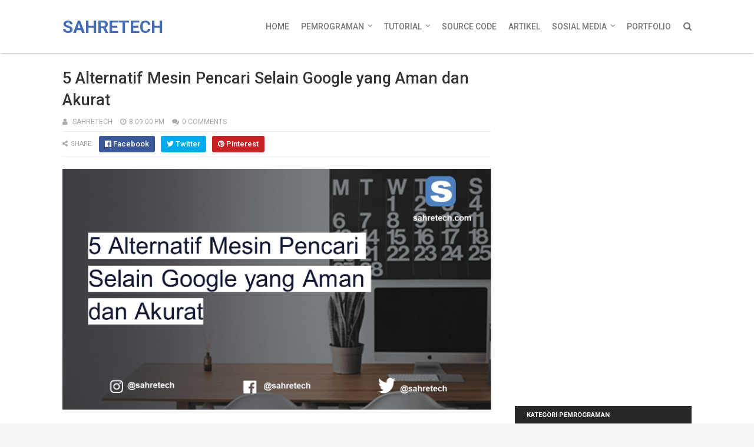

--- FILE ---
content_type: text/html; charset=UTF-8
request_url: https://www.sahretech.com/2017/07/cara-mudah-bikin-game-quiz-dengan.html
body_size: 38199
content:
<!DOCTYPE html>
<html class='v2' dir='ltr' xmlns='http://www.w3.org/1999/xhtml' xmlns:b='http://www.google.com/2005/gml/b' xmlns:data='http://www.google.com/2005/gml/data' xmlns:expr='http://www.google.com/2005/gml/expr'>
<head>
<link href='https://www.blogger.com/static/v1/widgets/335934321-css_bundle_v2.css' rel='stylesheet' type='text/css'/>
<meta content='width=device-width,initial-scale=1.0,minimum-scale=1.0,maximum-scale=1.0' name='viewport'/>
<link href='//fonts.googleapis.com/css?family=Roboto:400,400i,500,500i,700,700i,900' media='all' rel='stylesheet' type='text/css'/>
<link href='//maxcdn.bootstrapcdn.com/font-awesome/4.7.0/css/font-awesome.min.css' rel='stylesheet'/>
<meta content='text/html; charset=UTF-8' http-equiv='Content-Type'/>
<meta content='blogger' name='generator'/>
<link href='https://www.sahretech.com/favicon.ico' rel='icon' type='image/x-icon'/>
<link href='https://www.sahretech.com/2017/07/cara-mudah-bikin-game-quiz-dengan.html' rel='canonical'/>
<link rel="alternate" type="application/atom+xml" title="Sahretech - Atom" href="https://www.sahretech.com/feeds/posts/default" />
<link rel="alternate" type="application/rss+xml" title="Sahretech - RSS" href="https://www.sahretech.com/feeds/posts/default?alt=rss" />
<link rel="service.post" type="application/atom+xml" title="Sahretech - Atom" href="https://www.blogger.com/feeds/8111507943178419750/posts/default" />

<link rel="alternate" type="application/atom+xml" title="Sahretech - Atom" href="https://www.sahretech.com/feeds/2686899182342854577/comments/default" />
<!--Can't find substitution for tag [blog.ieCssRetrofitLinks]-->
<link href='https://blogger.googleusercontent.com/img/b/R29vZ2xl/AVvXsEiESl8JBrRMDTYS4Yb0xIe_P4rEI3z8a-m9q1SgMFtjv6CmtmBZJUvkkCoWFQlnOqUMI67sOnpwEPZaX6rsD62J1KFqB8ZjlAbRhPbsrkjCYOeVY9lrlHUIhSBnIGnD8DfmkvXGPbn_gbi4/s640/powerpoint+%25281%2529.jpg' rel='image_src'/>
<meta content='Cara mudah bikin game quiz dengan Microsoft power point.Microsoft power point adalah salah satu dari paket office yang ditawarkan oleh Microsoft untuk' name='description'/>
<meta content='https://www.sahretech.com/2017/07/cara-mudah-bikin-game-quiz-dengan.html' property='og:url'/>
<meta content='Cara mudah bikin game quiz dengan Microsoft power point' property='og:title'/>
<meta content='Cara mudah bikin game quiz dengan Microsoft power point.Microsoft power point adalah salah satu dari paket office yang ditawarkan oleh Microsoft untuk' property='og:description'/>
<meta content='https://blogger.googleusercontent.com/img/b/R29vZ2xl/AVvXsEiESl8JBrRMDTYS4Yb0xIe_P4rEI3z8a-m9q1SgMFtjv6CmtmBZJUvkkCoWFQlnOqUMI67sOnpwEPZaX6rsD62J1KFqB8ZjlAbRhPbsrkjCYOeVY9lrlHUIhSBnIGnD8DfmkvXGPbn_gbi4/w1200-h630-p-k-no-nu/powerpoint+%25281%2529.jpg' property='og:image'/>
<title>
Cara mudah bikin game quiz dengan Microsoft power point - Sahretech
</title>
<!-- Description and Keywords (start) -->
<meta content='YOUR KEYWORDS HERE' name='keywords'/>
<!-- Description and Keywords (end) -->
<meta content='Cara mudah bikin game quiz dengan Microsoft power point' property='og:title'/>
<meta content='https://www.sahretech.com/2017/07/cara-mudah-bikin-game-quiz-dengan.html' property='og:url'/>
<meta content='article' property='og:type'/>
<meta content='https://blogger.googleusercontent.com/img/b/R29vZ2xl/AVvXsEiESl8JBrRMDTYS4Yb0xIe_P4rEI3z8a-m9q1SgMFtjv6CmtmBZJUvkkCoWFQlnOqUMI67sOnpwEPZaX6rsD62J1KFqB8ZjlAbRhPbsrkjCYOeVY9lrlHUIhSBnIGnD8DfmkvXGPbn_gbi4/s640/powerpoint+%25281%2529.jpg' property='og:image'/>
<meta content='Cara mudah bikin game quiz dengan Microsoft power point.Microsoft power point adalah salah satu dari paket office yang ditawarkan oleh Microsoft untuk' name='og:description'/>
<meta content='Sahretech' property='og:site_name'/>
<meta content='https://www.sahretech.com/' name='twitter:domain'/>
<meta content='Cara mudah bikin game quiz dengan Microsoft power point' name='twitter:title'/>
<meta content='summary_large_image' name='twitter:card'/>
<meta content='https://blogger.googleusercontent.com/img/b/R29vZ2xl/AVvXsEiESl8JBrRMDTYS4Yb0xIe_P4rEI3z8a-m9q1SgMFtjv6CmtmBZJUvkkCoWFQlnOqUMI67sOnpwEPZaX6rsD62J1KFqB8ZjlAbRhPbsrkjCYOeVY9lrlHUIhSBnIGnD8DfmkvXGPbn_gbi4/s640/powerpoint+%25281%2529.jpg' name='twitter:image'/>
<meta content='Cara mudah bikin game quiz dengan Microsoft power point' name='twitter:title'/>
<meta content='Cara mudah bikin game quiz dengan Microsoft power point.Microsoft power point adalah salah satu dari paket office yang ditawarkan oleh Microsoft untuk' name='twitter:description'/>
<script type='application/ld+json'>{"@context":"http://schema.org","@type":"WebSite","name":"Cara mudah bikin game quiz dengan Microsoft power point","url":"https://www.sahretech.com/2017/07/cara-mudah-bikin-game-quiz-dengan.html","potentialAction":{"@type":"SearchAction","target":"https://www.sahretech.com/2017/07/cara-mudah-bikin-game-quiz-dengan.htmlsearch?q={search_term_string}","query-input":"required name=search_term_string"}}</script>
<!-- Social Media meta tag need customer customization -->
<meta content='Facebook App ID here' property='fb:app_id'/>
<meta content='Facebook Admin ID here' property='fb:admins'/>
<meta content='@username' name='twitter:site'/>
<meta content='@username' name='twitter:creator'/>
<style id='page-skin-1' type='text/css'><!--
/*
-----------------------------------------------
Blogger Template Style
Name:        Sora Coin
License:     Free Version
Version:     3.0
Author:      Soratemplates
Author Url:  https://www.soratemplates.com/
----------------------------------------------- */
/* Variable definitions
=======================
<Variable name="keycolor" description="Main Color" type="color" default="#00a198"/>
<Variable name="body.background" description="Background" type="background" color="#f8f8f8" default="$(color) url() repeat scroll top left"/>
<Group description="Main Colors" selector="body">
<Variable name="main.color" description="Main Theme Color" type="color" default="#446CB3"/>
<Variable name="main.dark.color" description="Main Dark Color" type="color" default="#272727"/>
<Variable name="main.bb.color" description="Borders and Buttons Color" type="color" default="#333"/>
<Variable name="main.text.color" description="Main Text Color" type="color" default="#333"/>
<Variable name="main.footer.color" description="Footer Color" type="color" default="#000"/>
</Group>
=======================
*/
/* Reset and Variable Apply Here */
.CSS_LIGHTBOX{z-index:999999!important}.CSS_LIGHTBOX_ATTRIBUTION_INDEX_CONTAINER .CSS_HCONT_CHILDREN_HOLDER > .CSS_LAYOUT_COMPONENT.CSS_HCONT_CHILD:first-child > .CSS_LAYOUT_COMPONENT{opacity:0}
a,
abbr,
acronym,
address,
applet,
b,
big,
blockquote,
body,
caption,
center,
cite,
code,
dd,
del,
dfn,
div,
dl,
dt,
em,
fieldset,
font,
form,
h1,
h2,
h3,
h4,
h5,
h6,
html,
i,
iframe,
img,
ins,
kbd,
label,
legend,
li,
object,
p,
pre,
q,
s,
samp,
small,
span,
strike,
strong,
sub,
sup,
table,
tbody,
td,
tfoot,
th,
thead,
tr,
tt,
u,
ul,
var {
padding: 0;
border: 0;
outline: 0;
vertical-align: baseline;
background: 0 0
}
ins {
text-decoration: underline
}
del {
text-decoration: line-through
}
dl,
ul {
list-style-position: inside;
font-weight: 400;
list-style: none
}
ul li {
list-style: none
}
caption,
th {
text-align: center
}
img {
border: none;
position: relative
}
a,
a:visited {
text-decoration: none
}
.post-body a:visited{color:#bd48a4!important}
.clear {
clear: both
}
.section,
.widget,
.widget ul {
margin: 0;
padding: 0
}
a {
color: #446CB3
}
a:hover {
color: #446CB3
}
:focus {
outline: 0
}
a img {
border: 0
}
abbr {
text-decoration: none
}
.CSS_LIGHTBOX {
z-index: 999999!important
}
.separator a {
clear: none!important;
float: none!important;
margin-left: 0!important;
margin-right: 0!important
}
#navbar-iframe {
display: none;
height: 0;
visibility: hidden
}
.widget-item-control,
a.quickedit {
display: none!important
}
.index .home-link,
.home-link {
display: none!important
}
.status-msg-wrap {
margin: 0 auto 25px;
text-transform: uppercase;
font-size: 11px
}
.status-msg-border {
border: 1px solid #eee;
opacity: .7;
border-radius: 0
}
.status-msg-bg {
background-color: #f8f8f8;
opacity: 1;
filter: none
}
.feed-links {
clear: both;
display: none;
line-height: 2.5em
}
.widget li,
.BlogArchive #ArchiveList ul.flat li {
padding: 0
}
.post-header,
.post-footer {
line-height: inherit
}
/* Body */
body {
background: #f8f8f8 url() repeat scroll top left;
font-family: 'Roboto', sans-serif;
color: #777;
font-size: 14px;
font-weight: 400;
word-wrap: break-word;
margin: 0;
padding: 0
}
#outer-wrapper {
width: 100%;
margin: 0 auto;
background-color: #fff;
box-shadow: 0 0 5px rgba(50, 50, 50, .1)
}
.row {
width: 1068px
}
#content-wrapper {
margin: 40px auto;
overflow: hidden
}
#main-wrapper {
float: left;
overflow: hidden;
width: 728px;
margin: 0;
padding: 0;
box-sizing: border-box;
word-wrap: break-word
}
#sidebar-wrapper {
float: right;
overflow: hidden;
width: 300px;
box-sizing: border-box;
word-wrap: break-word;
padding-bottom: 0
}
.selectnav {
display:none;
}
.top-bar {
background: #446CB3;
}
.top-bar-wrapper {
position: relative;
min-height:40px;
color: #aaaaaa;
margin:0 auto;
}
.top-bar-social {
float: right;
padding: 5px 0;
}
.top-bar-social li {
display: inline;
padding: 0;
float: left;
margin-right: 5px;
;
}
.top-bar-social .widget ul {
padding: 0;
}
.top-bar-social .LinkList ul {
text-align: center;
margin:0;
}
.top-bar-social #social a {
display: block;
width: 30px;
height: 30px;
line-height: 30px;
font-size: 15px;
color: #eeeeee;
transition: background 0.3s linear;
-moz-transition: background 0.3s linear;
-webkit-transition: background 0.3s linear;
-o-transition: background 0.3s linear;
}
.top-bar-social #social a:before {
display: inline-block;
font: normal normal normal 22px/1 FontAwesome;
font-size: inherit;
font-style: normal;
font-weight: 400;
-webkit-font-smoothing: antialiased;
-moz-osx-font-smoothing: grayscale;
}
.top-bar-social .bloglovin:before{content:"\f004"}
.top-bar-social .facebook:before{content:"\f09a"}
.top-bar-social .twitter:before{content:"\f099"}
.top-bar-social .gplus:before{content:"\f0d5"}
.top-bar-social .rss:before{content:"\f09e"}
.top-bar-social .youtube:before{content:"\f167"}
.top-bar-social .skype:before{content:"\f17e"}
.top-bar-social .stumbleupon:before{content:"\f1a4"}
.top-bar-social .tumblr:before{content:"\f173"}
.top-bar-social .vine:before{content:"\f1ca"}
.top-bar-social .stack-overflow:before{content:"\f16c"}
.top-bar-social .linkedin:before{content:"\f0e1"}
.top-bar-social .dribbble:before{content:"\f17d"}
.top-bar-social .soundcloud:before{content:"\f1be"}
.top-bar-social .behance:before{content:"\f1b4"}
.top-bar-social .digg:before{content:"\f1a6"}
.top-bar-social .instagram:before{content:"\f16d"}
.top-bar-social .pinterest:before{content:"\f0d2"}
.top-bar-social .delicious:before{content:"\f1a5"}
.top-bar-social .codepen:before{content:"\f1cb"}
.top-bar-social ul#social a:hover {
opacity: 1;
}
.top-bar-menu {
float: left;
padding:5px 0;
}
.top-menu ul {
overflow: hidden;
list-style: none;
padding: 0;
margin: 0;
}
.post-thumb {
object-fit: cover;
width: 100%;
height: 200px;
}
.top-menu ul li {
float: left;
display: inline-block;
list-style: none;
padding: 0;
}
.top-menu ul li a {
padding: 7px 16px;
display: block;
border: none !important;
text-decoration: none;
line-height: inherit;
font-size: 14px;
font-weight: normal;
color: #eeeeee;
text-transform: capitalize;
}
.top-menu ul li a:hover {
}
#header-wrapper {
position: relative;
width: 100%;
background:#fff;
font-size: 13px;
margin: 0;
padding-top: 10px;
padding-bottom: 10px;
box-shadow: 0 2px 4px -1px rgba(0,0,0,0.25);
}
.home #header-wrapper {
}
.header-content {
position: relative;
height: 70px;
margin: 0 auto;
padding: 0
}
.header-logo {
float: left;
width: auto;
z-index: 15;
max-width: 200px;
max-height: 50px;
margin: 15px 0 0;
padding: 0
}
.header-logo img {
max-width: 100%;
max-height: 50px;
margin: 0
}
.Header h1 {
color: #333333;
margin: 0;
font-size: 30px;
line-height: 1.4em;
text-transform:uppercase
}
#main-nav {
position: static;
float: right;
height: 70px;
margin: 0
}
#menu {
float: left;
height: 70px;
z-index: 10
}
#menu .widget {
display: none
}
#menu ul > li {
float: left;
position: relative;
margin: 0 0 0 20px;
padding: 0;
transition: background .3s
}
#menu ul > li > a {
position: relative;
color: #777;
font-size: 14px;
font-weight: 500;
line-height: 70px;
display: inline-block;
text-transform: uppercase;
text-decoration: none;
margin: 0;
padding: 0;
transition: color .3s
}
#menu ul > li:hover > a {
color: #446CB3
}
#menu ul > li > ul {
position: absolute;
float: left;
left: 0;
top: 100%;
width: 180px;
background-color: #333333;
z-index: 99999;
margin-top: 0;
padding: 0;
visibility: hidden;
opacity: 0;
-webkit-transform: translateY(10px);
-moz-transform: translateY(10px);
transform: translateY(10px)
}
#menu ul > li > ul > li {
display: block;
float: none;
position: relative;
margin: 0;
transition: background .3s
}
#menu ul > li > ul > li:hover {
background-color: rgba(255, 255, 255, 0.01)
}
#menu ul > li > ul > li a {
display: block;
height: 34px;
font-size: 11px;
color: #f2f2f2;
font-weight: 500;
line-height: 34px;
text-decoration: none;
box-sizing: border-box;
margin: 0;
padding: 0 15px;
border: 0;
border-bottom: 1px solid rgba(255, 255, 255, 0.03);
transition: color .3s
}
#menu ul > li > ul > li:hover > a {
color: #446CB3
}
#menu ul > li > ul > li:last-child a {
border-bottom: 0
}
#menu ul > li.has-sub > a:after {
content: '\f107';
font-family: FontAwesome;
float: right;
margin-left: 6px;
font-weight: 400;
font-size: 13px;
margin-top: -1px
}
#menu .widget,
.mega-menu {
position: static!important
}
#menu ul > li:hover > ul {
opacity: 1;
visibility: visible;
-webkit-transform: translateY(0);
-moz-transform: translateY(0);
transform: translateY(0)
}
#menu ul ul {
transition: all .3s ease
}
#menu .mega-menu > ul {
width: 100%;
box-sizing: border-box;
padding: 15px 7.5px;
border-top: 0
}
#menu ul > li:hover > ul,
#menu ul > li > ul > li:hover > ul {
opacity: 1;
visibility: visible;
-webkit-transform: translateY(0);
-moz-transform: translateY(0);
transform: translateY(0)
}
#menu ul ul {
transition: all .3s ease
}
.mega-widget .mega-item {
float: left;
width: 25%;
box-sizing: border-box;
padding: 0 7.5px
}
.mega-widget .mega-content {
position: relative;
width: 100%;
overflow: hidden;
padding: 0
}
.mega-content .mega-img {
width: 100%;
height: 140px;
z-index: 1;
display: block;
position: relative;
overflow: hidden;
box-sizing: border-box;
padding: 0;
border-radius: 3px
}
.mega-content .mega-img:after {
content: '';
display: block;
position: absolute;
width: 100%;
height: 100%;
z-index: 10;
top: 0;
left: 0;
background: rgba(30, 30, 30, 0);
transition: background .3s
}
.mega-content .mega-img:hover:after {
background: rgba(30, 30, 30, 0.1)
}
.mega-content .mega-img img {
width: 100%;
height: 100%
}
.ty-thumb {
display: block;
position: relative;
object-fit: cover;
transition: all .3s ease
}
.mega-content .ty-title {
position: relative;
font-size: 14px;
font-weight: 500;
line-height: 1.4em;
margin: 8px 0 5px;
padding: 0
}
.mega-content .ty-title a {
color: #f2f2f2;
transition: color .3s
}
.mega-content .ty-title a:hover {
color: #446CB3
}
.mega-content .ty-meta {
font-size: 11px
}
#search-icon {
position: relative;
float: right;
display: inline-block;
width: 25px;
height: 70px;
z-index: 20;
color: #777;
font-size: 15px;
line-height: 70px;
text-align: right;
cursor: pointer;
margin: 0 0 0 10px;
padding: 0;
transition: color .3s
}
#search-icon:before {
content: "\f002";
display: inline-block;
font: normal normal normal 14px/1 FontAwesome;
font-size: inherit;
text-rendering: auto;
-webkit-font-smoothing: antialiased;
-moz-osx-font-smoothing: grayscale
}
.show-search #search-icon:before {
content: "\f00d"
}
#search-icon:hover,
.show-search #search-icon {
color: #446CB3
}
#nav-search {
position: absolute;
right: 0;
top: 70px;
width: 100%;
height: 50px;
z-index: 10;
background-color: #333333;
box-sizing: border-box;
padding: 10px;
visibility: hidden;
opacity: 0;
-webkit-transform: translateY(10px);
-moz-transform: translateY(10px);
transform: translateY(10px);
transition: all .3s ease
}
.show-search #nav-search {
opacity: 1;
visibility: visible;
-webkit-transform: translateY(0);
-moz-transform: translateY(0);
transform: translateY(0)
}
#nav-search #searchform {
display: block;
background: rgba(0, 0, 0, 0);
width: 100%;
height: 30px;
box-sizing: border-box;
overflow: hidden;
padding: 0;
border: 0
}
#nav-search #s {
width: 100%;
height: 30px;
color: #f2f2f2;
margin: 0;
padding: 0 10px;
background-color: rgba(255, 255, 255, 0.01);
font-family: inherit;
font-size: 13px;
font-weight: 500;
box-sizing: border-box;
border: 0
}
#nav-search #s:focus {
color: #f2f2f2;
outline: none
}
.mobile-menu {
display: none;
float: left
}
.mobile-menu .nav-toggle {
display: block;
float: left;
line-height: 70px;
height: 70px;
width: 46px;
color: #446CB3;
font-size: 15px;
text-align: center;
cursor: pointer;
padding: 0
}
.mobile-menu .nav-toggle:before {
content: "\f0c9";
font-family: fontawesome
}
.show-menu .mobile-menu .nav-toggle:before {
content: "\f00d"
}
.mobile-menu .nav-toggle:hover,
.show-menu .mobile-menu .nav-toggle:hover {
color: #446CB3
}
.mobile-menu #nav2 {
position: absolute;
overflow: hidden;
top: 70px;
left: 0;
width: 100%;
background-color: #333333;
margin: 0;
padding: 0;
z-index: 15;
text-transform: uppercase;
font-weight: 600;
font-size: 12px;
visibility: hidden;
opacity: 0;
-webkit-transform: translateY(10px);
-moz-transform: translateY(10px);
transform: translateY(10px);
transition: all .3s ease
}
.show-menu .mobile-menu #nav2 {
opacity: 1;
visibility: visible;
-webkit-transform: translateY(0);
-moz-transform: translateY(0);
transform: translateY(0)
}
.mobile-menu ul li {
position: relative;
display: block;
overflow: hidden;
float: left;
width: 100%;
line-height: 34px;
margin: 0;
padding: 0;
border-top: 1px solid rgba(255, 255, 255, 0.03)
}
.mobile-menu > ul > li:first-child {
border-top: 0
}
.mobile-menu ul li a {
color: #fff;
padding: 0 0 0 10px;
display: block
}
.mobile-menu ul li.has-sub > a:after {
content: '\f107';
font-family: FontAwesome;
float: right;
width: 34px;
font-size: 14px;
text-align: center;
border-left: 1px solid rgba(255, 255, 255, 0.03);
transition: background .3s
}
.mobile-menu ul li.has-sub.show > a:after {
content: '\f106'
}
.mobile-menu > ul > li ul {
background-color: rgba(255, 255, 255, 0.02);
overflow: hidden
}
.mobile-menu > ul > li > ul > li > a {
padding-left: 20px
}
.mobile-menu .sub-menu {
display: none
}
/* ######## Subscribe Css ######################### */
#sub-wrap-wrapper {
background:#ededed url(https://blogger.googleusercontent.com/img/b/R29vZ2xl/AVvXsEhz7BMIOanAKAHx0pfs7szFpP1qFjjyJhpu1rnhY9SZRh0gnIjw7Qff0Yk-4jZnm2SVzVwRSAKbn5hV2mjciWZRZecAEN4g-h5FNuOPbzjeY7gDy55Fk4ZMbyZUjHSURChfx3GlT5v2_Uk/s1600/Back.jpg) no-repeat center bottom;
background-attachment: fixed;
background-size: cover;
-moz-box-shadow: inset 0 0 15px rgba(0,0,0,0.1);
-webkit-box-shadow: inset 0 0 15px rgba(0,0,0,0.1);
box-shadow: inset 0 0 15px rgba(0,0,0,0.1);
position:relative;
padding: 30px 0;
}
.sub-wrap {
margin:0 auto;
}
.sora-author-box {
margin: 0 auto;
padding: 57px 50px 15px 50px;
box-sizing: border-box;
background: #fff;
width: 45%;
}
.sora-author-box-text {
padding: 0;
overflow: hidden;
text-align: left;
}
.sora-author-box-text-head {
color: #3d4451;
padding-bottom: 25px;
margin-bottom: 25px;
border-bottom: 1px solid #dedede;
}
.sora-author-box-text .hello-txt {
background-color: #1976D2;
color: #fff;
font-size: 14px;
font-weight: 700;
line-height: 1.1;
display: inline-block;
padding: 7px 12px;
text-transform: uppercase;
position: relative;
margin-bottom: 28px;
}
.sora-author-box-text .hello-txt:before {
border-left-color:#1976D2;
content: '';
width: 0;
height: 0;
top: 100%;
left: 5px;
display: block;
position: absolute;
border-style: solid;
border-width: 0 0 8px 8px;
}
.sora-author-box-text .profile-title {
font-size: 36px;
line-height: 1.1;
font-weight: 700;
margin-bottom: 5px;
color:#3d4451;
}
.sora-author-box-text .profile-title span {
font-weight: 300;
}
.sora-author-box-text .profile-position {
font-size: 18px;
font-weight: 400;
line-height: 1.1;
margin-bottom: 0;
}
.sora-author-box-text-details ul {
margin: 0;
padding: 0;
list-style: none;
}
.sora-author-box-text-details .profile-list li {
margin-bottom: 13px;
list-style: none;
padding:0;
}
.sora-author-box-text-details .profile-list li .list-title {
display: block;
width: 120px;
float: left;
color: #333333;
font-size: 12px;
font-weight: 700;
line-height: 20px;
text-transform: uppercase;
}
.sora-author-box-text-details .profile-list li .cont {
display: block;
margin-left: 125px;
font-size: 15px;
font-weight: 400;
line-height: 20px;
color: #9da0a7;
}
.sora-author-box-text-details .profile-list li .list-button {
color: #fff;
font-size: 12px;
font-weight: 700;
line-height: 1;
text-transform: none;
padding: 5px 8px;
display: inline-block;
position: relative;
top: -2px;
-webkit-border-radius: 3px;
-moz-border-radius: 3px;
border-radius: 3px;
background:#1976D2;
}
.sora-author-box-text-details .profile-list li .fa {
margin-right: 10px;
vertical-align: baseline;
}
#subscribe-css {
position: relative;
padding: 0;
overflow: hidden;
min-height: 220px;
}
.subscribe-wrapper {
color: #fff;
font-size: 16px;
line-height: normal;
margin: 0;
text-align: center;
text-transform: none;
font-weight: 400;
width: 100%
}
.subscribe-form {
clear: both;
display: block;
overflow: hidden;
margin: 25px auto 0;
}
form.subscribe-form {
clear: both;
display: inline-block;
margin: 0;
width: 100%;
max-width: 485px;
overflow: hidden;
border: 2px solid #fff;
border-radius: 8px;
}
.subscribe-css-email-field {
background: none;
color: #fff;
font-style: italic;
font-family: Lora;
letter-spacing: 1px;
font-size: 15px;
margin: 10px 0;
padding: 15px 20px;
width: 100%;
border: 0;
box-sizing: border-box;
}
.subscribe-css-email-button {
background: #6cf;
color: #fff;
cursor: pointer;
font-weight: 700;
font-style: normal;
text-transform: uppercase !important;
letter-spacing: 1px;
padding: 18px 35px;
width: 100%;
box-sizing: border-box;
text-transform: none;
font-size: 16px;
border: 0;
border-radius: 3px;
transition: all .6s;
}
.subscribe-css-email-button:hover {
background: #446CB3;
}
#subscribe-css p.subscribe-note {
margin: 16px;
text-align: center;
color: #fff;
font-size: 30px;
font-weight: 900;
font-style: normal;
text-transform: uppercase;
letter-spacing: 1px;
word-wrap: break-word;
}
#subscribe-css p.subscribe-note span {
position: relative;
overflow: hidden;
font-weight: 700;
transition: all .5s;
}
#subscribe-css p.subscribe-note span.itatu {
font-weight: 400;
font-style: italic;
color: #6cf;
text-transform: lowercase;
}
#subscribe-css p.subscribe-note span.itatu:before,
#subscribe-css p.subscribe-note span.itatu:after {
display: none
}
#subscribe-css p.subscribe-note span:before {
content: '';
position: absolute;
bottom: -2px;
left: 0;
width: 0;
height: 3px;
margin: 10px 0 0;
background: #6cf;
transition: all .5s
}
#subscribe-css:hover p.subscribe-note span:before {
width: 100%;
}
.sub-desc {
text-align: center;
color: #fff;
font-size: 15px;
letter-spacing: 1px;
}
/* ######## Featured Widget Css ######################### */
#label_with_thumbs .widget-thumb {
position: relative;
width: 100%;
height: 190px;
overflow: hidden;
display: block;
vertical-align: middle;
margin: 0 0 10px;
}
#label_with_thumbs .widget-thumb .label_thumb {
position: relative;
width: 100%;
height: 100%;
display: block;
border-radius: 3px;
}
#label_with_thumbs .widget-con {
overflow: hidden;
}
#label_with_thumbs {
position: relative;
overflow: hidden;
margin: 0 -7.5px 20px;
padding: 0 0 20px;
border-bottom: 1px solid #eee;
}
#label_with_thumbs li {
width: 33.33%;
float: left;
overflow: hidden;
padding: 10px 0;
padding: 0 10px;
box-sizing: border-box;
}
#label_with_thumbs li .widget-sum {
display: none;
}
#label_with_thumbs li:nth-child(3) {
margin-right: 0;
}
#label_with_thumbs .recent-title {
overflow: hidden;
font-weight: 500;
font-size: 16px;
line-height: 1.4em;
margin: 0 0 4px;
padding: 0;
}
#label_with_thumbs .recent-title a {
color: #333333;
transition: color .3s;
}
.widget-meta {
color: #aaa;
font-size: 11px;
font-weight: 400;
}
.featuresliderpost .widget > h2 {
font-size: 25px;
font-weight: 800;
text-transform: uppercase;
color: #000;
padding: 0 0 5px;
text-align:center;
position:relative;
margin:0 0 10px;
}
.featuresliderpost .widget > h2:after {
content: '';
position: absolute;
bottom: 0;
left: 50%;
width: 40px;
height: 2px;
background: #000;
margin-left: -20px;
}
#feat-sec .widget,
#feat-sec .widget > h2 {
display: none
}
#feat-sec .ty-show,
#feat-sec .ty-show > h2 {
display: block!important
}
#feat-sec .widget > h2 {
font-size: 14px;
font-weight: 500;
text-transform: uppercase;
color: #aaa;
padding: 0 0 5px
}
ul.featured-posts {
position: relative;
overflow: hidden;
margin: 0 -7.5px 20px;
padding: 0 0 20px;
border-bottom: 1px solid #eee
}
.featured-posts .ty-entry {
position: relative;
float: left
}
ul.featured-posts li {
position: relative;
float: left;
width: 35%;
overflow: hidden;
list-style: none;
box-sizing: border-box;
padding: 0 7.5px
}
ul.featured-posts li.first-item {
width: 65%;
padding-right: 12.5px
}
ul.featured-posts li.last-item {
margin-top: 15px
}
.featured-posts .ty-inner {
position: relative;
overflow: hidden;
display: block
}
.featured-posts .ty-image {
position: relative;
overflow: hidden;
display: block;
width: 100%;
height: 140px;
margin: 0 0 10px;
border-radius: 3px
}
.featured-posts .first-item .ty-image {
height: 300px
}
.featured-posts .ty-image img {
width: 100%;
height: 100%
}
.featured-posts .ty-image:after {
content: '';
display: block;
position: absolute;
width: 100%;
height: 100%;
z-index: 10;
top: 0;
left: 0;
background: rgba(30, 30, 30, 0);
transition: background .3s
}
.featured-posts .ty-image:hover:after {
background: rgba(30, 30, 30, 0.1)
}
.featured-posts .ty-title {
font-size: 16px;
font-weight: 500;
line-height: 1.4em
}
.featured-posts .first-item .ty-title {
font-size: 23px
}
.featured-posts .ty-title a {
color: #333333;
transition: color .3s
}
.featured-posts .ty-title a:hover {
color: #446CB3
}
.featured-posts .ty-meta {
margin-top: 5px
}
.featured-posts .first-item .ty-meta {
font-size: 12px;
margin: 8px 0
}
.featured-posts .ty-meta span {
margin-right: 10px
}
.featured-posts .ty-snip {
position: relative;
display: block;
font-size: 13px;
color: #777;
line-height: 1.5em;
margin: 0 0 15px;
padding-right: 10px
}
.ty-meta {
display: block;
color: #aaa;
font-size: 11px;
text-transform: uppercase
}
.ty-meta .item-author:before {
content: '\f007';
font-family: fontawesome;
margin-right: 5px
}
.ty-meta .item-date:before {
content: '\f017';
font-family: fontawesome;
margin-right: 5px
}
.home-ad .widget > h2 {
display: none
}
.home-ad .widget {
position: relative;
overflow: hidden;
text-align:center;
margin: 0 0 20px;
padding: 0 0 20px;
border-bottom: 1px solid #eee
}
.home-ad .widget-content {
display:inline-block;
width: 100%;
max-width: 100%;
}
.home-table {
margin: 15px auto;
}
.home-table .widget {
margin-bottom: 15px;
}
.home-table .widget:last-child {
margin-bottom: 0;
}
.home-table .widget .post-table tbody tr td.drop {
background: rgb(246, 77, 77);
}
.home-table .widget .post-table tbody tr td.rise {
background: rgb(48, 219, 181);
}
.home-table .widget .post-table tbody tr td {
background: rgb(245, 166, 35);
color: rgb(255, 255, 255);
font-weight: 700;
}
.home-table h2 {
font-size: 11px;
line-height: 14px;
display: block;
margin: 0;
padding: 9px 12px 7px;
text-transform: uppercase;
font-weight: 700;
background: #272727;
color: #fff;
letter-spacing: 1px;
}
.post {
display: block;
overflow: hidden;
word-wrap: break-word
}
.recent-title > h2 {
font-size: 14px;
font-weight: 500;
text-transform: uppercase;
color: #aaa;
padding: 0 0 7px
}
.index .post {
margin: 0 0 20px;
box-sizing: border-box;
}
.index .post, .archive .post {
float:left;
width:50%;
padding-right:10px;
}
.index .post-outer:nth-child(2n) .post, .archive .post-outer:nth-child(2n) .post {
padding-left:10px;
padding-right:0;
}
.index div.post-outer:last-child > .post {
}
.index .ty-article .ty-inner {
position: relative;
overflow: hidden
}
.block-image {
position: relative;
width: 100%;
height: 200px;
display: block;
overflow: hidden;
margin: 0 20px 0 0;
border-radius: 3px
}
.block-image:hover {
border-color: #446CB3
}
.block-image .thumb {
width: 100%;
height: 100%;
position: relative;
display: block;
z-index: 1;
overflow: hidden
}
.block-image .thumb:after {
content: '';
display: block;
position: absolute;
width: 100%;
height: 100%;
z-index: 10;
top: 0;
left: 0;
background: rgba(0, 0, 0, 0);
transition: background .3s
}
.block-image .thumb:hover:after {
background: rgba(30, 30, 30, 0.1)
}
.block-image .thumb img {
width: 100%;
height: 100%;
display: block
}
.index .post h2 {
overflow: hidden;
font-size: 23px;
font-weight: 500;
line-height: 1.4em;
text-decoration: none;
margin: 8px 0;
padding:0
}
.index .post h2 a {
color: #333333;
transition: color .3s
}
.index .post h2 a:hover {
color: #446CB3
}
.widget iframe,
.widget img {
max-width: 100%
}
.item .post {
padding: 0
}
.index .date-header {
overflow: hidden;
font-weight: 400;
margin: 0!important;
padding: 0
}
.meta-post {
position: relative;
font-size: 12px;
margin: 8px 0
}
.meta-post a {
color: #aaa;
margin-right: 10px
}
.meta-post .timestamp-link {
margin-left: 0
}
.meta-post .author-link a:before {
content: '\f007';
font-family: fontawesome;
margin-right: 5px
}
.meta-post .timestamp-link:before {
content: '\f017';
font-family: fontawesome;
margin-right: 5px
}
.post-snip {
position: relative;
display: block;
font-size: 13px;
color: #777;
line-height: 1.5em;
margin: 0 0 15px;
padding-right: 10px
}
.more-link a {
display: inline-block;
height: 30px;
background: #446CB3;
color: #fff;
font-size: 13px;
line-height: 30px;
font-weight: 500;
text-transform: uppercase;
padding: 0 10px;
border-radius: 3px;
transition: all .3s
}
.more-link a:hover {
background-color: #272727;
color: #fff
}
.breadcrumbs {
display: none
}
.item .post-title {
color: #333333;
font-size: 27px;
line-height: 1.4em;
font-weight: 500;
position: relative;
display: block;
margin: 0 0 8px;
padding: 0
}
.static_page .post-title {
margin-bottom: 0
}
.item .ty-inner {
margin: 0;
padding: 20px 0 0
}
.static_page .ty-inner {
margin: 10px 0 0;
border-top: 1px solid #eee
}
.item .post-body {
width: 100%;
color: #5E5E5E;
font-size: 15px;
line-height: 1.5em;
overflow: hidden;
padding: 0
}
.item .post-outer {
padding: 0
}
.item .post-body img {
max-width: 100%
}
.post-body a {
color:#446CB3;
font-weight:bold;
}
.post-body a:visited {
color:#446CB3;
}
.post-body a:link {
}
.post-meta {
font-size: 12px;
margin: 10px 0 0;
padding: 0 0 8px;
border-bottom: 1px solid #eee
}
.post-meta a {
color: #aaa;
margin-right: 10px;
transition: color .3s
}
.post-timestamp {
margin-left: 0
}
.post-meta a:hover {
color: #446CB3
}
.post-meta .post-author a:before {
content: '\f007';
font-family: fontawesome;
margin-right: 5px
}
.post-meta .timestamp-link:before {
content: '\f017';
font-family: fontawesome;
margin-right: 5px
}
.post-meta .post-cmm a:before {
content: '\f086';
font-family: fontawesome;
margin-right: 5px
}
.main .widget {
margin: 0
}
.main .Blog {
border-bottom-width: 0
}
.post-footer {
margin-top: 20px
}
.post-tags {
overflow: hidden;
height: auto;
position: relative;
margin: 0;
padding: 0;
border-bottom: 1px solid #eee
}
.post-tags .label-head {
overflow: hidden;
padding: 0 0 7px
}
.post-tags span,
.post-tags a {
float: left;
height: 21px;
background: #272727;
color: #f2f2f2;
font-size: 10px;
line-height: 21px;
font-weight: 500;
text-transform: uppercase;
margin: 0 5px 0 0;
padding: 0 10px;
border-radius: 3px
}
.post-tags a {
background-color: #446CB3;
transition: background .3s
}
.post-tags a:hover {
background-color: #272727
}
.ty-share-post {
position: relative;
overflow: hidden;
margin: 0;
padding: 7px 0;
border-bottom: 1px solid #eee
}
.ty-share-post > span {
float: left;
color: #aaa;
font-size: 11px;
text-transform: uppercase;
line-height: 28px;
margin-right: 10px
}
.ty-share-post > span:before {
content: '\f1e0';
font-family: fontawesome;
margin-right: 5px
}
ul.ty-share {
position: relative;
margin: 0;
padding: 0
}
.ty-share li {
float: left;
margin: 0 10px 0 0;
padding: 0
}
.ty-share li a {
float: left;
height: 28px;
line-height: 28px;
color: #fff;
font-weight: 500;
font-size: 13px;
text-align: center;
display: inline-block;
box-sizing: border-box;
opacity: 1;
margin: 0;
padding: 0 10px;
border-radius: 3px;
transition: opacity .3s
}
.ty-share li a span {
margin-left: 3px
}
.ty-share .ty-facebook {
background-color: #3b5998
}
.ty-share .ty-twitter {
background-color: #00acee
}
.ty-share .ty-google {
background-color: #db4a39
}
.ty-share .ty-pinterest {
background-color: #CA2127
}
.ty-share .ty-whatsapp {
background-color:#25d266;display:none;
}
@media only screen and (max-width: 768px) {
.ty-share .ty-whatsapp{display:inline-block;}
}
.ty-share li a:hover {
opacity: .8
}
#related-wrap {
margin: 20px 0
}
.title-wrap h2 {
font-size: 14px;
color: #aaa;
text-transform: uppercase;
font-weight: 500;
margin-bottom: 7px
}
#related-wrap .related-tag {
display: none
}
.related-posts {
position: relative;
overflow: hidden;
margin: 0 -7.5px!important;
padding: 0
}
.related-posts .related-item {
width: 33.33333333%;
position: relative;
overflow: hidden;
float: left;
display: block;
box-sizing: border-box;
margin: 15px 0 0;
padding: 0 7.5px
}
.related-posts li:nth-child(1),
.related-posts li:nth-child(2),
.related-posts li:nth-child(3) {
margin-top: 0
}
.related-posts .ty-image {
width: 100%;
height: 140px;
position: relative;
overflow: hidden;
display: block;
padding: 0;
border-radius: 3px
}
.related-posts .related-thumb {
width: 100%;
height: 100%;
position: relative;
overflow: hidden;
display: block
}
.related-posts .related-thumb img {
width: 100%;
height: 100%;
display: block
}
.related-posts .related-thumb:after {
content: '';
display: block;
position: absolute;
width: 100%;
height: 100%;
z-index: 10;
top: 0;
left: 0;
background: rgba(0, 0, 0, 0);
transition: background .3s
}
.related-posts .related-thumb:hover:after {
background: rgba(30, 30, 30, 0.1)
}
.related-posts .ty-entry {
padding: 8px 10px 0 0;
width: 100%;
line-height: 1.2em;
box-sizing: border-box;
z-index: 2
}
.related-posts .ty-title {
font-size: 15px;
font-weight: 500;
line-height: 1.4em;
display: block;
margin-bottom: 4px
}
.related-posts .ty-title a {
color: #333333;
transition: color .3s
}
.related-posts .ty-title a:hover {
color: #446CB3
}
#blog-pager {
clear: both;
text-align: center;
margin: 0
}
.index #blog-pager {
display: block
}
.index #blog-pager {
padding: 0;
text-align: left
}
#blog-pager-newer-link a,
#blog-pager-older-link a {
display: block;
float: left;
background-color: #272727;
margin-right: 0;
padding: 0 12px;
border: 0;
text-transform: uppercase;
line-height: 32px;
font-weight: 500;
color: #f2f2f2;
font-size: 12px;
border-radius: 3px;
transition: all .3s ease
}
#blog-pager-newer-link a:hover,
#blog-pager-older-link a:hover {
background-color: #446CB3;
color: #fff
}
.showpageNum a,
.showpage a,
.showpagePoint {
display: block;
float: left;
margin-right: 6px;
padding: 0 12px;
background-color: #272727;
color: #f2f2f2;
border: 0;
text-transform: uppercase;
line-height: 31px;
font-weight: 500;
border-radius: 3px;
transition: all .3s ease
}
.showpageNum a:hover,
.showpage a:hover {
background-color: #446CB3;
color: #fff
}
.showpageNum a i,
.showpage a i {
font-size: 14px;
font-weight: 400;
transition: color 0
}
.showpagePoint {
background-color: #446CB3;
color: #fff
}
.showpageOf {
display: none!important
}
.cmm-title > h2 {
position: relative;
color: #333333;
font-size: 14px;
font-weight: 500;
text-transform: uppercase;
margin: 0 0 10px;
padding: 0 0 5px;
border-bottom: 1px solid #eee
}
.cmm-title > h2:after {
content: '';
position: absolute;
left: 0;
bottom: -1px;
background-color: #446CB3;
width: 35px;
height: 1px;
display: block;
z-index: 2
}
.comments {
display: block;
clear: both;
margin: 0;
color: #333333
}
.comments h4 {
font-weight: 400;
font-size: 12px;
font-style: italic;
padding-top: 1px
}
.comments .comments-content {
margin: 0;
padding: 0
}
.comments .comments-content .comment {
margin-bottom: 0;
padding-bottom: 8px
}
.comments .comments-content .comment:first-child {
padding-top: 0
}
.facebook-tab,
.fb_iframe_widget_fluid span,
.fb_iframe_widget iframe {
width: 100%!important
}
.comments .item-control {
position: static
}
.comments .avatar-image-container {
float: left;
overflow: hidden;
position: absolute
}
.comments .avatar-image-container,
.comments .avatar-image-container img {
height: 45px;
max-height: 45px;
width: 45px;
max-width: 45px;
border-radius: 3px
}
.comments .comment-block {
overflow: hidden;
padding: 0 0 10px
}
.comments .comment-block,
.comments .comments-content .comment-replies {
margin-left: 60px;
margin-top: 0
}
.comments .comments-content .inline-thread {
padding: 0
}
.comments .comment-actions {
float: left;
width: 100%;
position: relative;
margin: 0
}
.comments .comments-content .comment-header {
font-size: 12px;
display: block;
overflow: hidden;
clear: both;
margin: 0 0 3px;
padding: 0 0 5px;
border-bottom: 1px solid #eee
}
.comments .comments-content .comment-header a {
color: #333333;
transition: color .3s
}
.comments .comments-content .comment-header a:hover {
color: #446CB3
}
.comments .comments-content .user {
font-style: normal;
font-weight: 600;
text-transform: uppercase;
display: block
}
.comments .comments-content .icon.blog-author {
display: none
}
.comments .comments-content .comment-content {
float: left;
text-align: left;
color: #5E5E5E;
font-size: 13px;
line-height: 1.4em;
margin: 5px 0 9px
}
.comments .comment .comment-actions a {
margin-right: 5px;
padding: 2px 5px;
background-color: #446CB3;
color: #fff;
font-weight: 400;
font-size: 10px;
border-radius: 2px;
transition: all .3s ease
}
.comments .comment .comment-actions a:hover {
background-color: #272727;
text-decoration: none
}
.comments .comments-content .datetime {
color: #aaa;
float: left;
font-size: 11px;
position: relative;
display: block;
text-transform: uppercase;
font-style: italic;
margin: 4px 0 0
}
.comments .comments-content .datetime a,
.comments .comments-content .datetime a:hover {
color: #aaa
}
.comments .thread-toggle {
margin-bottom: 4px
}
.comments .thread-toggle .thread-arrow {
height: 7px;
margin: 0 3px 2px 0
}
.comments .thread-expanded {
padding: 8px 0 0
}
.comments .comments-content .comment-thread {
margin: 0
}
.comments .continue a {
padding: 0 0 0 60px;
font-weight: 400
}
.comments .comments-content .loadmore.loaded {
margin: 0;
padding: 0
}
.comments .comment-replybox-thread {
margin: 0
}
iframe.blogger-iframe-colorize,
iframe.blogger-comment-from-post {
height: 283px!important
}
.static_page .comment-system,
.static_page .comments {
display: block
}
.static_page .comments {
margin-top: 20px
}
.post-body h1,
.post-body h2,
.post-body h3,
.post-body h4,
.post-body h5,
.post-body h6 {
color: #333333;
font-weight: 700;
margin: 0 0 15px
}
blockquote {
font-size: 15px;
line-height: 1.5em;
font-style: italic;
color: #333333;
background: #f8f9fa;
margin: 0;
padding: 15px 20px;
border-left: 3px solid #446CB3
}
blockquote:before {
content: '\f10d';
display: inline-block;
font-family: FontAwesome;
font-style: normal;
font-weight: 400;
line-height: 1;
-webkit-font-smoothing: antialiased;
-moz-osx-font-smoothing: grayscale;
margin-right: 10px;
color: #333333
}
blockquote:after {
content: '\f10e';
display: inline-block;
font-family: FontAwesome;
font-style: normal;
font-weight: 400;
line-height: 1;
-webkit-font-smoothing: antialiased;
-moz-osx-font-smoothing: grayscale;
margin-left: 10px;
color: #333333
}
.widget .post-body ul,
.widget .post-body ol {
line-height: 1.5;
font-weight: 400
}
.widget .post-body li {
margin: 5px 0;
padding: 0;
line-height: 1.5
}
.post-body ul li:before {
content: "\f101";
margin-right: 5px;
font-family: fontawesome
}
#sidebar-wrapper .widget {
margin-bottom: 25px;
overflow: hidden
}
.sidebar .widget-title > h2{    font-size: 11px;
line-height: 14px;
display: block;
margin: 0;
padding: 9px 20px 7px;
text-transform: uppercase;
font-weight: 700;
background: #272727;
color: #fff;}
.sidebar .widget > .widget-title {
border-bottom: 2px solid #446CB3;
margin-bottom: 25px;
}
.custom-widget li {
overflow: hidden;
padding: 15px 0;
border-top: 1px solid #eee
}
.custom-widget .custom-thumb {
position: relative;
float: left;
width: 90px;
height: 65px;
overflow: hidden;
display: block;
vertical-align: middle;
margin: 0!important;
border-radius: 3px
}
.custom-widget .custom-thumb:after,
.PopularPosts .item-thumbnail > a:after {
content: '';
display: block;
position: absolute;
width: 100%;
height: 100%;
z-index: 10;
top: 0;
left: 0;
background: rgba(0, 0, 0, 0);
transition: background .3s
}
.custom-widget .custom-thumb:hover:after,
.PopularPosts .item-thumbnail:hover > a:after {
background: rgba(30, 30, 30, 0.1)
}
.custom-widget .custom-thumb img {
position: relative;
width: 90px;
height: 65px;
display: block
}
.custom-widget .ty-entry {
padding-left: 15px;
display: table-cell
}
.custom-widget .ty-title {
font-size: 14px;
font-weight: 500;
line-height: 1.4em;
margin: 0 0 5px;
padding: 0
}
.custom-widget .ty-title a {
color: #333333;
transition: color .3s
}
.custom-widget .ty-title a:hover {
color: #446CB3
}
.sidebar ul {
list-style: none
}
.sidebar .widget-content {
margin: 0
}
.list-label-widget-content li {
display: block;
padding: 8px 0;
border-top: 1px solid #eee;
position: relative
}
.list-label-widget-content li:first-child {
padding: 0 0 8px;
border-top: 0
}
.list-label-widget-content li:last-child {
padding-bottom: 0;
border-bottom: 0
}
.list-label-widget-content li:first-child a:before {
top: -7px
}
.list-label-widget-content li a {
color: #333333;
font-size: 12px;
font-weight: 400;
text-transform: uppercase;
transition: color .3s
}
.list-label-widget-content li a:hover {
color: #446CB3
}
.list-label-widget-content li span:last-child {
color: #ccc;
font-size: 12px;
font-weight: 400;
margin-left: 3px
}
.list-label-widget-content li:first-child span:last-child {
top: 2px
}
.cloud-label-widget-content {
text-align: left
}
.cloud-label-widget-content .label-count {
color: #fff!important;
margin-left: -3px;
white-space: nowrap;
font-size: 12px!important;
padding: 0 10px 0 0!important
}
.cloud-label-widget-content .label-size {
display: block;
float: left;
background-color: #446CB3;
font-size: 11px;
margin: 0 5px 5px 0;
border-radius: 3px;
transition: all .3s ease
}
.cloud-label-widget-content .label-size a,
.cloud-label-widget-content .label-size span.label-count {
height: 16px!important;
color: #fff;
display: inline-block;
font-size: 12px;
font-weight: 500!important;
text-transform: uppercase;
cursor: pointer;
padding: 6px 8px;
transition: all .3s ease
}
.cloud-label-widget-content .label-size a,
.cloud-label-widget-content .label-size span:first-child {
cursor: pointer;
display: inline-block;
padding: 6px 10px
}
.cloud-label-widget-content .label-size,
.cloud-label-widget-content .label-count {
height: 26px!important;
line-height: 15px!important
}
.cloud-label-widget-content .label-size:hover {
background-color: #272727
}
.cloud-label-widget-content .label-size-1,
.label-size-2,
.label-size-3,
.label-size-4,
.label-size-5 {
font-size: 100%;
opacity: 10
}
.label-size-1,
.label-size-2 {
opacity: 100
}
.FollowByEmail .widget-content {
background-color: #272727;
box-sizing: border-box;
padding: 20px;
border-radius: 3px
}
.FollowByEmail .widget-content .before-text {
font-size: 13px;
color: #f2f2f2;
line-height: 1.4em;
font-weight: 500;
margin: 0 0 10px;
display: block;
padding: 0 1px
}
.FollowByEmail td {
width: 100%;
float: left;
box-sizing: border-box
}
.FollowByEmail .follow-by-email-inner .follow-by-email-address {
height: 32px;
box-sizing: border-box;
font-size: 11px;
font-family: inherit;
text-align: center;
text-transform: uppercase;
margin: 0 0 10px;
padding: 0 10px;
border: 0
}
.FollowByEmail .follow-by-email-inner .follow-by-email-submit {
margin-left: 0;
width: 100%;
border-radius: 0;
height: 32px;
font-size: 11px;
color: #fff;
background-color: #446CB3;
font-family: inherit;
text-transform: uppercase;
font-weight: 500;
transition: background .3s
}
.FollowByEmail .follow-by-email-inner .follow-by-email-submit:hover {
background-color: #eee;
color: #333333
}
.flickr_widget .flickr_badge_image {
float: left;
margin-bottom: 5px;
margin-right: 10px;
overflow: hidden;
display: inline-block
}
.flickr_widget .flickr_badge_image:nth-of-type(4),
.flickr_widget .flickr_badge_image:nth-of-type(8),
.flickr_widget .flickr_badge_image:nth-of-type(12) {
margin-right: 0
}
.flickr_widget .flickr_badge_image img {
max-width: 67px;
height: auto
}
.flickr_widget .flickr_badge_image img:hover {
opacity: .5
}
#ArchiveList select {
border: 1px solid #eee;
padding: 6px 8px;
width: 100%;
cursor: pointer;
font-family: inherit;
font-size: 12px;
color: #333333
}
.PopularPosts .item-thumbnail {
width: 90px;
height: 65px;
float: left;
overflow: hidden;
display: block;
vertical-align: middle;
margin: 0 15px 0 0 !important;
border-radius: 3px
}
.PopularPosts .item-thumbnail a {
position: relative;
display: block;
overflow: hidden;
line-height: 0
}
.PopularPosts ul li img {
width: 100px;
height: 80px;
object-fit: cover;
padding: 0;
transition: all .3s ease
}
.PopularPosts .widget-content ul li {
overflow: hidden;
padding: 15px 0;
border-top: 1px solid #eee
}
.sidebar .PopularPosts .widget-content ul li:first-child,
.sidebar .custom-widget li:first-child {
padding-top: 0;
border-top: 0
}
.sidebar .PopularPosts .widget-content ul li:last-child,
.sidebar .custom-widget li:last-child {
padding-bottom: 0
}
.PopularPosts .item-title {
font-size: 14px;
font-weight: 500;
line-height: 1.4em;
margin: 0 0 5px;
padding: 0
}
.PopularPosts ul li a {
color: #333333;
transition: color .3s
}
.PopularPosts ul li a:hover {
color: #446CB3
}
.item-snippet {
display: none;
font-size: 0;
padding-top: 0
}
#footer-wrapper {
background-color: #000000
}
#footer {
position: relative;
overflow: hidden;
margin: 0 auto;
padding: 25px 0
}
.sect-left {
display: inline-block;
float: left;
width: 32%;
margin-right: 2%
}
.sect-left:nth-child(3) {
margin-right: 0
}
.sect-left .widget {
margin-top: 20px;
padding: 0
}
.sect-left .widget:first-child {
margin-top: 0
}
.sect-left .widget > h2 {
position: relative;
color: #f2f2f2;
font-size: 13px;
line-height: 12px;
font-weight: 700;
text-transform: uppercase;
margin-bottom: 15px;
padding: 9px 20px 7px;
background:#272727;
border-bottom: 2px solid #446CB3
}
.sect-left .custom-widget .ty-title a,
.sect-left .PopularPosts ul li a {
color: #f2f2f2
}
.sect-left .PopularPosts .widget-content ul li,
.sect-left .cmm-widget li {
border-color: rgba(255, 255, 255, 0.03)
}
.sect-left .custom-widget li {
overflow: hidden;
border-color: rgba(255, 255, 255, 0.03)
}
.sect-left .PopularPosts .widget-content ul li:first-child,
.sect-left .custom-widget li:first-child,
.sect-left .cmm-widget li:first-child {
padding-top: 0;
border-top: 0
}
.sect-left .PopularPosts .widget-content ul li:last-child,
.sect-left .custom-widget li:last-child {
padding-bottom: 0
}
.sect-left .custom-widget .ty-title a:hover,
.sect-left .PopularPosts ul li a:hover {
color: #446CB3
}
.sect-left .cmm-widget a {
color: #f2f2f2
}
.sect-left .cmm-widget a:hover {
color: #446CB3
}
.sect-left .FollowByEmail .widget-content {
background-color: #333333
}
.sect-left #ArchiveList select {
background: #333333;
color: #f2f2f2;
border-color: rgba(255, 255, 255, 0.03)
}
.sect-left #ArchiveList select option {
color: #f2f2f2
}
.sect-left .cloud-label-widget-content .label-size {
background: #333333
}
.sect-left .cloud-label-widget-content .label-size:hover {
background: #446CB3
}
.sect-left .cloud-label-widget-content .label-size a {
color: #f2f2f2
}
.sect-left .list-label-widget-content li {
border-color: rgba(255, 255, 255, 0.03)
}
.sect-left .list-label-widget-content li:first-child {
padding-top: 0
}
.sect-left .list-label-widget-content li:last-child {
padding-bottom: 7px
}
.sect-left .list-label-widget-content li a,
.sect-left .list-label-widget-content li a:before {
color: #f2f2f2
}
.sect-left .list-label-widget-content li a:hover {
color: #446CB3
}
.sect-left .list-label-widget-content li:first-child a:before {
top: -6px
}
.footer-wrapper {
width: 100%;
overflow: hidden;
background:#272727;
color: #f2f2f2;
display: block;
padding: 0
}
.footer-wrapper .footer-copy {
overflow: hidden;
margin: 0 auto;
padding: 8px 0
}
#social-footer {
float: right;
position: relative;
display: block;
margin-right: 0
}
#social-footer ul > li:hover > a {
color: #446CB3
}
.social-ico ul {
overflow: hidden
}
.social-ico ul > li {
display: inline-block;
float: left;
margin-left: 5px;
padding: 0
}
.social-ico ul > li > a {
line-height: 30px;
display: inline-block;
float: left;
color: #fff;
text-decoration: none;
font-size: 13px;
text-align: center;
padding: 0 5px;
transition: color .3s
}
.social-ico ul > li:last-child > a {
padding-right: 0
}
.social-ico ul > li > a:before {
display: inline-block;
font-family: FontAwesome;
font-style: normal;
font-weight: 400;
-webkit-font-smoothing: antialiased;
-moz-osx-font-smoothing: grayscale
}
.social-ico .facebook:before {
content: "\f230"
}
.social-ico .twitter:before {
content: "\f099"
}
.social-ico .gplus:before {
content: "\f0d5"
}
.social-ico .rss:before {
content: "\f09e"
}
.social-ico .youtube:before {
content: "\f16a"
}
.social-ico .skype:before {
content: "\f17e"
}
.social-ico .stumbleupon:before {
content: "\f1a4"
}
.social-ico .tumblr:before {
content: "\f173"
}
.social-ico .vine:before {
content: "\f1ca"
}
.social-ico .stack-overflow:before {
content: "\f16c"
}
.social-ico .linkedin:before {
content: "\f0e1"
}
.social-ico .dribbble:before {
content: "\f17d"
}
.social-ico .soundcloud:before {
content: "\f1be"
}
.social-ico .behance:before {
content: "\f1b4"
}
.social-ico .digg:before {
content: "\f1a6"
}
.social-ico .instagram:before {
content: "\f16d"
}
.social-ico .pinterest:before {
content: "\f0d2"
}
.social-ico .delicious:before {
content: "\f1a5"
}
.social-ico .codepen:before {
content: "\f1cb"
}
.footer-wrapper .copyright {
font-size: 13px;
float: left;
height: 30px;
line-height: 30px;
font-weight: 400
}
.footer-wrapper .copyright a {
color: #f2f2f2;
transition: color .3s
}
.footer-wrapper .copyright a:hover {
color: #446CB3
}
.back-top {
z-index: 2;
width: 30px;
height: 30px;
position: fixed;
bottom: -100px;
right: 25px;
cursor: pointer;
overflow: hidden;
font-size: 18px;
background-color: #446CB3;
color: #fff;
text-align: center;
line-height: 30px;
border-radius: 3px;
transition: all .3s ease
}
.back-top:hover {
color: #333333;
background-color: #eee
}
.error_page #main-wrapper {
width: 100%!important;
margin: 0!important
}
.error_page #sidebar-wrapper,
.error_page .status-msg-wrap {
display: none
}
#error-wrap {
color: #333333;
text-align: center;
padding: 60px 0 80px
}
.error-item {
font-size: 160px;
line-height: 1;
margin-bottom: 20px
}
#error-wrap h2 {
font-size: 25px;
padding: 20px 0 10px
}
#error-wrap .homepage {
padding-top: 10px;
display: block
}
#error-wrap .homepage i {
font-size: 20px
}
#error-wrap .homepage:hover {
text-decoration: underline
}

--></style>
<style>
  
.widget .post-body ol {
  padding: 0 0 0 16px !important;
}
  
.widget .post-body ul {
  padding: 0 0 0 16px !important;
}
  
.widget .post-body li {
  padding: 3px !important;  
}
  
.post-body ul li {
    list-style: outside !important;
}
  
.post-body ul li:before {
    content: "" !important;
    margin-right: 0 !important;
}
  
/* CSS Prism Syntax Highlighter */
pre{overflow:scroll!important;padding:50px 10px 10px 10px;margin:.5em 0;white-space:pre;word-wrap:break-word;overflow:auto;background-color:#2c323c;position:relative;border-radius:4px;max-height:500px}
pre::before{padding-left:20px!important;font-size:16px;content:attr(title)!important;position:absolute;top:0;background-color:#fff;padding:10px;left:0;right:0;color:#fff!important;text-transform:uppercase;display:block;margin:0 0 15px 5px;font-weight:bold}
pre::after{content:'Double click to selection';padding:2px 10px;width:auto;height:auto;position:absolute;right:8px;top:8px;color:#fff;line-height:20px;transition:all 0.3s ease-in-out}
pre:hover::after{opacity:0;top:-8px;visibility:visible}
code{font-family:Consolas,Monaco,'Andale Mono','Courier New',Courier,Monospace;line-height:16px;color:#88a9ad;background-color:transparent;padding:1px 2px;font-size:12px}
pre code{display:block;background:none;border:none;color:#e9e9e9;direction:ltr;text-align:left;word-spacing:normal;padding:0 0;font-weight:bold}
code .token.punctuation{color:#ccc}
pre code .token.punctuation{color:#fafafa}
code .token.comment,code .token.prolog,code .token.doctype,code .token.cdata{color:#777}
code .namespace{opacity:.8}
code .token.property,code .token.tag,code .token.boolean,code .token.number{color:#e5dc56}
code .token.selector,code .token.attr-name,code .token.string{color:#88a9ad}
pre code .token.selector,pre code .token.attr-name{color:#fafafa}
pre code .token.string{color:#40ee46}
code .token.entity,code .token.url,pre .language-css .token.string,pre .style .token.string{color:#ccc}
code .token.operator{color:#1887dd}
code .token.atrule,code .token.attr-value{color:#009999}
pre code .token.atrule,pre code .token.attr-value{color:#1baeb0}
code .token.keyword{color:#e13200;font-style:italic}
code .token.comment{font-style:italic}
code .token.regex{color:#ccc}
code .token.important{font-weight:bold}
code .token.entity{cursor:help}
pre mark{background-color:#ea4f4e!important;color:#fff!important;padding:2px;border-radius:2px}
code mark{background-color:#ea4f4e!important;color:#fff!important;padding:2px;border-radius:2px}
pre code mark{background-color:#ea4f4e!important;color:#fff!important;padding:2px;border-radius:2px}
.comments pre{padding:10px 10px 15px 10px;background:#2c323c}
.comments pre::before{content:'Code';font-size:13px;position:relative;top:0;background-color:#f56954;padding:3px 10px;left:0;right:0;color:#fff;text-transform:uppercase;display:inline-block;margin:0 0 10px 0;font-weight:bold;border-radius:4px;border:none}
.comments pre::after{font-size:11px}
.comments pre code{color:#eee}
.comments pre.line-numbers{padding-left:10px}
pre.line-numbers{position:relative;padding-left:3.0em;counter-reset:linenumber}
pre.line-numbers > code{position:relative}
.line-numbers .line-numbers-rows{height:100%;position:absolute;pointer-events:none;top:0;font-size:100%;left:-3.5em;width:3em;-webkit-user-select:none;-moz-user-select:none;-ms-user-select:none;padding:0}
.line-numbers-rows > span{pointer-events:none;display:block;counter-increment:linenumber}
.line-numbers-rows > span:before{content:counter(linenumber);color:#999;display:block;padding-right:0.8em;text-align:right;transition:350ms}
pre[data-codetype='php']:before{background-color:#00a1d6}
pre[data-codetype='HTMLku']:before{background-color:#3cc888}
pre[data-codetype='JavaScriptku']:before{background-color:#75d6d0}
pre[data-codetype='JQueryku']:before{background-color:#e5b460}
  
    .table-penjelas, .table-penjelas td{
	border-top:1px solid #dee2e6;
	border-collapse: collapse;
	font-family: -apple-system,BlinkMacSystemFont,"Segoe UI",Roboto,"Helvetica Neue",Arial,sans-serif,"Apple Color Emoji","Segoe UI Emoji","Segoe UI Symbol","Noto Color Emoji";
}

.table-penjelas tr:first-child{
	background: black;
	color: white;
}

.table-penjelas tr:nth-child(even) {
  background-color: #f2f2f2;
}

.table-penjelas td{
	padding: .75rem;
}
  
table.relatedpost tbody tr td{
 padding: 7px !important;
 font-size: 16px;
}
  
/*-------Typography and ShortCodes-------*/
.firstcharacter{float:left;color:#27ae60;font-size:75px;line-height:60px;padding-top:4px;padding-right:8px;padding-left:3px}.post-body h1,.post-body h2,.post-body h3,.post-body h4,.post-body h5,.post-body h6{margin-bottom:15px;color:#2c3e50}blockquote{font-style:italic;color:#888;border-left:5px solid #27ae60;margin-left:0;padding:10px 15px}blockquote:before{content:'\f10d';display:inline-block;font-family:FontAwesome;font-style:normal;font-weight:400;line-height:1;-webkit-font-smoothing:antialiased;-moz-osx-font-smoothing:grayscale;margin-right:10px;color:#888}blockquote:after{content:'\f10e';display:inline-block;font-family:FontAwesome;font-style:normal;font-weight:400;line-height:1;-webkit-font-smoothing:antialiased;-moz-osx-font-smoothing:grayscale;margin-left:10px;color:#888}.button{background-color:#2c3e50;float:left;padding:5px 12px;margin:5px;color:#fff;text-align:center;border:0;cursor:pointer;border-radius:3px;display:block;text-decoration:none;font-weight:400;transition:all .3s ease-out !important;-webkit-transition:all .3s ease-out !important}a.button{color:#fff}.button:hover{background-color:#27ae60;color:#fff}.button.small{font-size:12px;padding:5px 12px}.button.medium{font-size:16px;padding:6px 15px}.button.large{font-size:18px;padding:8px 18px}.small-button{width:100%;overflow:hidden;clear:both}.medium-button{width:100%;overflow:hidden;clear:both}.large-button{width:100%;overflow:hidden;clear:both}.demo:before{content:"\f06e";margin-right:5px;display:inline-block;font-family:FontAwesome;font-style:normal;font-weight:400;line-height:normal;-webkit-font-smoothing:antialiased;-moz-osx-font-smoothing:grayscale}.download:before{content:"\f019";margin-right:5px;display:inline-block;font-family:FontAwesome;font-style:normal;font-weight:400;line-height:normal;-webkit-font-smoothing:antialiased;-moz-osx-font-smoothing:grayscale}.buy:before{content:"\f09d";margin-right:5px;display:inline-block;font-family:FontAwesome;font-style:normal;font-weight:400;line-height:normal;-webkit-font-smoothing:antialiased;-moz-osx-font-smoothing:grayscale}.visit:before{content:"\f14c";margin-right:5px;display:inline-block;font-family:FontAwesome;font-style:normal;font-weight:400;line-height:normal;-webkit-font-smoothing:antialiased;-moz-osx-font-smoothing:grayscale}.widget .post-body ul,.widget .post-body ol{line-height:1.5;font-weight:400}.widget .post-body li{margin:5px 0;padding:0;line-height:1.5}.post-body ul li:before{content:"\f105";margin-right:5px;font-family:fontawesome}pre{font-family:Monaco, "Andale Mono", "Courier New", Courier, monospace;background-color:#2c3e50;background-image:-webkit-linear-gradient(rgba(0, 0, 0, 0.05) 50%, transparent 50%, transparent);background-image:-moz-linear-gradient(rgba(0, 0, 0, 0.05) 50%, transparent 50%, transparent);background-image:-ms-linear-gradient(rgba(0, 0, 0, 0.05) 50%, transparent 50%, transparent);background-image:-o-linear-gradient(rgba(0, 0, 0, 0.05) 50%, transparent 50%, transparent);background-image:linear-gradient(rgba(0, 0, 0, 0.05) 50%, transparent 50%, transparent);-webkit-background-size:100% 50px;-moz-background-size:100% 50px;background-size:100% 50px;line-height:25px;color:#f1f1f1;position:relative;padding:0 7px;margin:15px 0 10px;overflow:hidden;word-wrap:normal;white-space:pre;position:relative}pre:before{content:'Code';display:block;background:#F7F7F7;margin-left:-7px;margin-right:-7px;color:#2c3e50;padding-left:7px;font-weight:400;font-size:14px}pre code,pre .line-number{display:block}pre .line-number a{color:#27ae60;opacity:0.6}pre .line-number span{display:block;float:left;clear:both;width:20px;text-align:center;margin-left:-7px;margin-right:7px}pre .line-number span:nth-child(odd){background-color:rgba(0, 0, 0, 0.11)}pre .line-number span:nth-child(even){background-color:rgba(255, 255, 255, 0.05)}pre .cl{display:block;clear:both}#contact{background-color:#fff;margin:30px 0 !important}#contact .contact-form-widget{max-width:100% !important}#contact .contact-form-name,#contact .contact-form-email,#contact .contact-form-email-message{background-color:#FFF;border:1px solid #eee;border-radius:3px;padding:10px;margin-bottom:10px !important;max-width:100% !important}#contact .contact-form-name{width:47.7%;height:50px}#contact .contact-form-email{width:49.7%;height:50px}#contact .contact-form-email-message{height:150px}#contact .contact-form-button-submit{max-width:100%;width:100%;z-index:0;margin:4px 0 0;padding:10px !important;text-align:center;cursor:pointer;background:#27ae60;border:0;height:auto;-webkit-border-radius:2px;-moz-border-radius:2px;-ms-border-radius:2px;-o-border-radius:2px;border-radius:2px;text-transform:uppercase;-webkit-transition:all .2s ease-out;-moz-transition:all .2s ease-out;-o-transition:all .2s ease-out;-ms-transition:all .2s ease-out;transition:all .2s ease-out;color:#FFF}#contact .contact-form-button-submit:hover{background:#2c3e50}#contact .contact-form-email:focus,#contact .contact-form-name:focus,#contact .contact-form-email-message:focus{box-shadow:none !important}.alert-message{position:relative;display:block;background-color:#FAFAFA;padding:20px;margin:20px 0;-webkit-border-radius:2px;-moz-border-radius:2px;border-radius:2px;color:#2f3239;border:1px solid}.alert-message p{margin:0 !important;padding:0;line-height:22px;font-size:13px;color:#2f3239}.alert-message span{font-size:14px !important}.alert-message i{font-size:16px;line-height:20px}.alert-message.success{background-color:#f1f9f7;border-color:#e0f1e9;color:#1d9d74}.alert-message.success a,.alert-message.success span{color:#1d9d74}.alert-message.alert{background-color:#DAEFFF;border-color:#8ED2FF;color:#378FFF}.alert-message.alert a,.alert-message.alert span{color:#378FFF}.alert-message.warning{background-color:#fcf8e3;border-color:#faebcc;color:#8a6d3b}.alert-message.warning a,.alert-message.warning span{color:#8a6d3b}.alert-message.error{background-color:#FFD7D2;border-color:#FF9494;color:#F55D5D}.alert-message.error a,.alert-message.error span{color:#F55D5D}.fa-check-circle:before{content:"\f058"}.fa-info-circle:before{content:"\f05a"}.fa-exclamation-triangle:before{content:"\f071"}.fa-exclamation-circle:before{content:"\f06a"}.post-table table{border-collapse:collapse;width:100%}.post-table th{background-color:#eee;font-weight:bold}.post-table th,.post-table td{border:0.125em solid #333;line-height:1.5;padding:0.75em;text-align:left}@media (max-width: 30em){.post-table thead tr{position:absolute;top:-9999em;left:-9999em}.post-table tr{border:0.125em solid #333;border-bottom:0}.post-table tr + tr{margin-top:1.5em}.post-table tr,.post-table td{display:block}.post-table td{border:none;border-bottom:0.125em solid #333;padding-left:50%}.post-table td:before{content:attr(data-label);display:inline-block;font-weight:bold;line-height:1.5;margin-left:-100%;width:100%}}@media (max-width: 20em){.post-table td{padding-left:0.75em}.post-table td:before{display:block;margin-bottom:0.75em;margin-left:0}}

  
.FollowByEmail {
    clear: both;
}
.widget .post-body ol {
    padding: 0 0 0 30px;
}
.post-body ul li {
    list-style: none;
}
</style>
<style type='text/css'>
/*----Responsive Design----*/
@media screen and (max-width: 1138px) {
    #outer-wrapper {
        width: 100%
    }
    .row {
        width: 96%
    }
    #main-wrapper {
        width: 68%
    }
    #sidebar-wrapper {
        width: 28%
    }
    .home-ad .widget-content {
        margin: 0 auto
    }
}
@media screen and (max-width: 980px) {
    #menu {
        display: none!important
    }
    .mobile-menu {
        display: block
    }
    li.li-home {
        float: left;
        display: inline-block
    }
    #content-wrapper {
        margin: 20px auto
    }
    #main-wrapper {
        width: 100%
    }
    #sidebar-wrapper {
        width: 100%
    }
    .sect-left {
        width: 100%;
        margin-right: 0
    }
    #footer-sec2,
    #footer-sec3 {
        margin-top: 20px
    }
    #blog-pager {
        margin-bottom: 40px
    }
}
@media screen and (max-width: 768px) {
.subscribe-css-email-field, .subscribe-css-email-button {
width: 100%;
clear: both;
float: none;
margin-left: 0;
border-radius: 0;
}
form.subscribe-form {
width:98%;
}
#nav {
display: none;
}
.selectnav {
width: auto;
color: #222;
background: #f4f4f4;
border: 1px solid rgba(255,255,255,0.1);
position: relative;
border: 0;
padding: 6px 10px!important;
margin: 5px 0;
}
.selectnav {
display: block;
width: 100%;
max-width:200px;
}
.top-bar-social {
    float: none;
    width: 100%;
    clear: both;
    overflow: hidden;
}
.top-bar-menu {
    float: none;
    width: 100%;
    clear: both;
    margin-top: 0;
    margin-bottom: 10px;
text-align: center;
}
.top-bar-social li, .bottom-bar-social li {
    display: inline-block;
    float: none;
}
.selectnav {
    display: inline-block;
}
  }
@media screen and (max-width: 720px) {
.sora-author-box {
    float: none;
    width: 100%;
    clear: both;
    margin-bottom: 10px;
}
.featuresub {
    float: none;
    width: 100%;
    clear: both;
}
.index .post, .archive .post {
    float: none;
    width: 100%;
    padding: 0;
}
.index .post-outer:nth-child(2n) .post, .archive .post-outer:nth-child(2n) .post {
    padding-left: 0;
    padding-right: 0;
}
  }
@media screen and (max-width: 600px) {
    ul.featured-posts li {
        width: 100%
    }
    ul.featured-posts li.first-item {
        width: 100%
    }
    ul.featured-posts li.second-item {
        margin-top: 15px
    }
    .featured-posts .first-item .ty-image {
        height: 240px
    }
   
    #label_with_thumbs li {
        width: 100%;
        float: none;
        border: none;
        padding-right: 0;
    }
    .block-image {
        width: 100%;
        height: 240px;
        margin: 0 0 10px
    }
    .index .date-header {
        float: left
    }
    .related-posts .related-item {
        width: 100%
    }
    .related-posts li:nth-child(2),
    .related-posts li:nth-child(3) {
        margin-top: 15px
    }
    #social-footer,
    .footer-wrapper .copyright {
        width: 100%;
        text-align: center
    }
    .footer-copy .social-ico ul >
    li {
        float: none;
        margin: 0 5px
    }
}
@media screen and (max-width: 480px) {
    .ty-share li a span {
        display: none
    }
.top-bar-social #social a {
    width: 20px;
    height: 20px;
    }
}
@media screen and (max-width: 440px) {
    .featured-posts .first-item .ty-image,
    .block-image {
        height: 200px
    }
    .featured-posts .first-item .ty-title,
    .index .post h2,
    .item .post-title {
        font-size: 20px
    }
    .error-item {
        font-size: 140px
    }
    .mobile-menu .nav-toggle {
        width: 22px
    }
#subscribe-css p.subscribe-note {
font-size: 150%;
}
}
@media screen and (max-width: 300px) {
#subscribe-css p.subscribe-note {
font-size: 130%;
}
    .header-logo {
        margin-bottom: 0
    }
    .header-logo img {
        max-width: 100px!important;
        max-height: 30px;
        margin: 10px 0
    }
    .error-item {
        font-size: 115px
    }
}
</style>
<style id='template-skin-1' type='text/css'><!--
/*------Layout (No Edit)----------*/
body#layout {
width:800px;
}
body#layout #outer-wrapper,
body#layout .row {
width: 800px;
padding: 0
}
body#layout #sub-wrap-wrapper {
padding: 0;
margin: 0;
}
body#layout .featuresub {
float: none;
width: auto;
}
body#layout .sora-author-box {
display: none;
}
body#layout .home-ad .widget-content {
display:block;
}
body#layout .theme-opt {
display: block!important
}
body#layout .section h4 {
margin: 2px 0 8px;
color: #333!important
}
body#layout .ibpanel {
background-color: #2c3e50!important;
overflow: hidden!important;
border-color: #213243!important
}
body#layout .ibpanel h4 {
font-size: 16px;
padding: 0;
color: #fff!important
}
body#layout .ibpanel .widget {
display:block;
width:auto;
}
body#layout .ibpanel #HTML261 {
margin-right: 0
}
body#layout .ibpanel .widget.locked-widget .widget-content {
background-color: #34495e!important;
border-color: #455668!important;
color: #fff!important
}
body#layout .ibpanel .widget.locked-widget .widget-content a.editlink {
color: #fff!important;
border: 1px solid #233648;
border-radius: 2px;
padding: 0 5px;
background-color: #233648
}
body#layout .top-bar-social, body#layout .top-bar-menu {width: 47.3%;}
body#layout .FollowByEmail .widget-content:before {
display: none
}
body#layout #header-wrapper,
body#layout .header-content {
height: auto;
margin: 0
}
body#layout .header-logo {
float: left;
width: 30%;
max-width: 30%;
max-height: none;
margin: 0;
padding: 0
}
body#layout .header-logo .section {
background: rgba(26, 188, 156, 0.1);
border-color: #1abc9c
}
body#layout #main-nav {
display: block;
width: 70%;
height: auto
}
body#layout #menu {
display: block;
float: none;
height: auto;
background: rgba(231, 76, 60, 0.1)!important;
border-color: #e74c3c!important
}
body#layout #search-icon,
body#layout #nav-search {
display: none
}
body#layout #menu .widget {
display: block
}
body#layout #feat-sec .widget {
display: block
}
body#layout #content-wrapper {
margin: 0 auto
}
body#layout #main-wrapper {
float: left;
width: 70%;
margin: 0;
padding: 0
}
body#layout .posts-title {
display: none
}
body#layout #sidebar-wrapper {
float: right;
width: 30%;
margin: 0;
padding: 0
}
body#layout #sidebar-wrapper .section {
background: rgba(41, 128, 185, 0.1);
border-color: #2980b9
}
body#layout #sidebar-wrapper .section .add_widget {
border-color: #2980b9
}
body#layout #sidebar-wrapper .section .draggable-widget .widget-wrap2 {
background-color: #2980b9!important
}
body#layout #sidebar-wrapper .widget {
overflow: inherit
}
body#layout #ads-home {
background: rgba(241, 196, 16, 0.1);
border-color: #f1c410
}
body#layout #ads-home .add_widget {
border-color: #f1c410!important
}
body#layout #ads-home .draggable-widget .widget-wrap2 {
background-color: #f1c410!important;
cursor: move
}
body#layout .sect-left {
width: 26%;
float: left;
margin: 0 2% 8px!important
}
body#layout #blocked-widgets {
display: none!important
}
body#layout #feat-sec {
background: rgba(46, 204, 113, 0.1)!important;
border-color: #2ecc71!important
}
body#layout #feat-sec .draggable-widget .widget-wrap2 {
background-color: #2ecc71!important
}
body#layout #feat-sec .add_widget {
border-color: #2ecc71
}
body#layout #main-wrapper #main {
margin-right: 4px;
background: rgba(52, 73, 94, 0.1);
border-color: #34495e
}
body#layout .layout-widget-description {
display: none!important
}
body#layout #sidebar {
margin-top: 10px
}
body#layout .widget-content .editlink {
color: #fff!important;
border: 1px solid #233648;
border-radius: 2px;
padding: 0 5px;
background-color: #233648
}
body#layout #footer-wrapper {
overflow: hidden;
padding: 0 5px
}
body#layout #footer {
float: left;
width: 100%;
border: 1px solid #1abc9c;
background: rgba(26, 188, 156, 0.1);
padding: 0
}
body#layout #footer .section {
background: transparent;
padding: 16px 0!important;
margin: 0 1%!important;
width: 31.33%!important;
border: 0!important
}
body#layout #footer #footer-sec3 {
margin-right: 0!important
}
body#layout #footer .section .draggable-widget .widget-wrap2 {
background-color: #1abc9c!important
}
body#layout #footer .section .add_widget {
border-color: #1abc9c
}
body#layout #footer-sec3 {
margin-right: 0
}
body#layout .footer-wrapper .footer-copy {
width: 100%
}
body#layout .footer-wrapper .footer-copy .section {
margin:5px 0 0;
}
body#layout .home-ad .widget-content {
width:auto;
}
p.description{
visibility: hidden;
}
/*------Layout (end)----------*/
--></style>
<script type='text/javascript'>
        (function(i,s,o,g,r,a,m){i['GoogleAnalyticsObject']=r;i[r]=i[r]||function(){
        (i[r].q=i[r].q||[]).push(arguments)},i[r].l=1*new Date();a=s.createElement(o),
        m=s.getElementsByTagName(o)[0];a.async=1;a.src=g;m.parentNode.insertBefore(a,m)
        })(window,document,'script','https://www.google-analytics.com/analytics.js','ga');
        ga('create', 'UA-129346980-1', 'auto', 'blogger');
        ga('blogger.send', 'pageview');
      </script>
<script src='//ajax.googleapis.com/ajax/libs/jquery/1.11.1/jquery.min.js'></script>
<script type='text/javascript'>
//<![CDATA[

var numposts = 3;
    var showpostthumbnails = true;
    var displaymore = false;
    var displayseparator = true;
    var showcommentnum = false;
    var showpostdate = true;
    var showpostsummary = true;
    var numchars = 100;
function labelthumbs(json) {
	document.write('<ul id="label_with_thumbs">');
	for (var i = 0; i < numposts; i++) {
		var entry = json.feed.entry[i];
		var posttitle = entry.title.$t;
		var posturl;
		if (i == json.feed.entry.length) break;
		for (var k = 0; k < entry.link.length; k++) {
			if (entry.link[k].rel == 'replies' && entry.link[k].type == 'text/html') {
				var commenttext = entry.link[k].title;
				var commenturl = entry.link[k].href
			}
			if (entry.link[k].rel == 'alternate') {
				posturl = entry.link[k].href;
				break
			}
		}
		var thumburl;
		try {
			thumburl = entry.media$thumbnail.url
		} catch(error) {
			s = entry.content.$t;
			a = s.indexOf("<img");
			b = s.indexOf("src=\"", a);
			c = s.indexOf("\"", b + 5);
			d = s.substr(b + 5, c - b - 5);
			if ((a != -1) && (b != -1) && (c != -1) && (d != "")) {
				thumburl = d
			} else thumburl = 'https://blogger.googleusercontent.com/img/b/R29vZ2xl/AVvXsEhBKanSLjY8Lg08Ijcuq_ufFQaLmNs0OnyquUV2aNFkwYZJvdt2O0ozwnIl3RIzM7m7u3kfx_RvkNV8ZjHuv8fPSzrNS07BYlggP4Xoes_jIUqb62tDjQ-T8ctNjhDVyihrH_OqeKvJaJQ/s1600-r/nth.png'
		}
		var tag = entry.category[0].term;
		var postdate = entry.published.$t;
		var cdyear = postdate.substring(0, 4);
		var cdmonth = postdate.substring(5, 7);
		var cdday = postdate.substring(8, 10);
		var monthnames = new Array();
		monthnames[1] = "January";
		monthnames[2] = "February";
		monthnames[3] = "March";
		monthnames[4] = "April";
		monthnames[5] = "May";
		monthnames[6] = "June";
		monthnames[7] = "July";
		monthnames[8] = "August";
		monthnames[9] = "September";
		monthnames[10] = "October";
		monthnames[11] = "November";
		monthnames[12] = "December";
		document.write('<li class="clearfix">');
		if (showpostthumbnails == true) document.write('<div class="widget-thumb"><a class="label_thumb" href="' + posturl + '" target ="_top" style="background:url(' + thumburl.replace('s72-c', 's1600') + ') no-repeat center center;background-size: cover"></a></div>');
		document.write('<div class="widget-con"><h3 class="recent-title"><a href="' + posturl + '" target ="_top">' + posttitle + '</a></h3><div class="widget-sum">');
		if ("content" in entry) {
			var postcontent = entry.content.$t
		} else if ("summary" in entry) {
			var postcontent = entry.summary.$t
		} else var postcontent = "";
		var re = /<\S[^>]*>/g;
		postcontent = postcontent.replace(re, "");
		if (showpostsummary == true) {
			if (postcontent.length < numchars) {
				document.write('');
				document.write(postcontent);
				document.write('')
			} else {
				document.write('');
				postcontent = postcontent.substring(0, numchars);
				var quoteEnd = postcontent.lastIndexOf(" ");
				postcontent = postcontent.substring(0, quoteEnd);
				document.write(postcontent + '...');
				document.write('')
			}
		}
		var towrite = '';
		var flag = 0;
		document.write('</div><div class="widget-meta"><span class="widget-date">');
		if (showpostdate == true) {
			towrite = towrite + ' <i class="fa fa-clock-o"></i> ' + monthnames[parseInt(cdmonth, 10)] + ' ' + cdday + ' , ' + cdyear;
			flag = 1
		}
		if (showcommentnum == true) {
			if (flag == 1) {
				towrite = towrite + ' </span><span class="widget-cmm"> '
			}
			if (commenttext == '1 Comments') commenttext = '<i class="fa fa-comments"> 1</i>';
			if (commenttext == '0 Comments') commenttext = '<i class="fa fa-comments"></i> 0';
			commenttext = '<a href="' + commenturl + '" target ="_top">' + commenttext + '</a>';
			towrite = towrite + commenttext + ' </span></div> ';
			flag = 1
		}
		if (displaymore == true) {
			if (flag == 1) towrite = towrite + ' | ';
			towrite = towrite + '<a href="' + posturl + '" class="url" target ="_top">More ?/a>';
			flag = 1
		}
		document.write(towrite);
		document.write('</div></li>');
		if (displayseparator == true) if (i != (numposts - 1)) document.write('')
	}
	document.write('</ul>')
}
$(document).ready(function() {
    $('.sidebar h2').wrap('<div class="widget-title"></div>');
});
//]]>
</script>
<script src='https://cdn.rawgit.com/Arlina-Design/redvision/cab7a72d/prisma.js' type='text/javascript'></script>
<link href='https://www.blogger.com/dyn-css/authorization.css?targetBlogID=8111507943178419750&amp;zx=a27fc1e5-49a8-4521-9cae-38cc7d66a056' media='none' onload='if(media!=&#39;all&#39;)media=&#39;all&#39;' rel='stylesheet'/><noscript><link href='https://www.blogger.com/dyn-css/authorization.css?targetBlogID=8111507943178419750&amp;zx=a27fc1e5-49a8-4521-9cae-38cc7d66a056' rel='stylesheet'/></noscript>
<meta name='google-adsense-platform-account' content='ca-host-pub-1556223355139109'/>
<meta name='google-adsense-platform-domain' content='blogspot.com'/>

<!-- data-ad-client=ca-pub-9737321595122081 -->

<link rel="stylesheet" href="https://fonts.googleapis.com/css2?display=swap&family=Cutive+Mono&family=Source+Code+Pro&family=Inconsolata&family=Ubuntu+Mono"></head>
<body class='item'>
<div class='theme-opt' style='display:none'>
<div class='ibpanel section' id='ibpanel' name='Theme Options'><div class='widget HTML' data-version='1' id='HTML260'>
<style>#outer-wrapper{}</style>
</div></div>
</div>

<div id="outer-wrapper" class="">
  <div id='header-wrapper'>
<div class='header-content row'>
<div class='header-logo'>
<div class='section' id='header' name='Logo'><div class='widget Header' data-version='1' id='Header1'>
<div id='header-inner'>
<div class='titlewrapper'>
<h1 class='title'>
<a href='https://www.sahretech.com/'>Sahretech</a>
</h1>
</div>
<div class='descriptionwrapper'>
<p class='description'><span>blog yang berisi berita dan informasi komputer, berisi tutorial pemrograman web. mobile dan design, berisi tips dan trick blog</span></p>
</div>
</div>
</div></div>
</div>
<div id='main-nav'>
<div class='mobile-menu'></div>
<div class='menu section' id='menu' name='Main Menu'><div class='widget LinkList' data-version='1' id='LinkList119'>
<div class='widget-content'>
<ul id='nav2' itemscope='' itemtype='http://schema.org/SiteNavigationElement'>
<li itemprop='name'><a href='#' itemprop='url'>Home</a></li>
<li itemprop='name'><a href='#' itemprop='url'>Pemrograman</a></li>
<li itemprop='name'><a href='https://www.sahretech.com/search/label/php?&max-results=6' itemprop='url'>_php</a></li>
<li itemprop='name'><a href='https://www.sahretech.com/search/label/javascirpt?&max-results=6' itemprop='url'>_javascript</a></li>
<li itemprop='name'><a href='https://www.sahretech.com/search/label/Flutter?&max-results=6' itemprop='url'>_flutter</a></li>
<li itemprop='name'><a href='https://www.sahretech.com/search/label/laravel?&max-results=6' itemprop='url'>_laravel</a></li>
<li itemprop='name'><a href='https://www.sahretech.com/search/label/vuejs?&max-results=6' itemprop='url'>_VueJS</a></li>
<li itemprop='name'><a href='#' itemprop='url'>Tutorial</a></li>
<li itemprop='name'><a href='https://www.sahretech.com/search/label/windows?&max-results=6' itemprop='url'>_Windows</a></li>
<li itemprop='name'><a href='https://www.sahretech.com/search/label/office?&max-results=6' itemprop='url'>_Office</a></li>
<li itemprop='name'><a href='https://www.sahretech.com/search/label/blog?&max-results=6' itemprop='url'>_Blog</a></li>
<li itemprop='name'><a href='https://www.sahretech.com/search/label/wordpress?&max-results=6' itemprop='url'>_Wordpress</a></li>
<li itemprop='name'><a href='https://www.sahretech.com/search/label/download?&max-results=6' itemprop='url'>Source Code</a></li>
<li itemprop='name'><a href='https://www.sahretech.com/search/label/artikel?&max-results=6' itemprop='url'>Artikel</a></li>
<li itemprop='name'><a href='#' itemprop='url'>Sosial Media</a></li>
<li itemprop='name'><a href='https://www.linkedin.com/in/nabil-putra-24b0b1171/' itemprop='url'>_Linkedin</a></li>
<li itemprop='name'><a href='https://www.instagram.com/nabil_chen/?hl=id' itemprop='url'>_Instagram</a></li>
<li itemprop='name'><a href='https://twitter.com/nabil_chen' itemprop='url'>_Twitter</a></li>
<li itemprop='name'><a href='https://nabilchen96.github.io/nabil-portfolio/index.html' itemprop='url'>Portfolio</a></li>
</ul>
</div>
</div></div>
<span id='search-icon'></span>
<div id='nav-search'>
<form action='/search' id='searchform' method='get'>
<input id='s' name='q' placeholder='Type and hit enter to search...' type='text'/>
</form>
</div>
</div>
</div>
<div style='clear: both;'></div>
</div>
<div class='row' id='content-wrapper' style='margin-top: 10px;'>
<div id='main-wrapper'>
<div class='main section' id='main' name='Main Posts'><div class='widget Blog' data-version='1' id='Blog1'>
<div class='blog-posts hfeed'>
<!--Can't find substitution for tag [defaultAdStart]-->
<div class='post-outer'>
<article class='post ty-article'>

             <div itemprop='blogPost' itemscope='itemscope' itemtype='http://schema.org/BlogPosting'>
             <div itemprop='image' itemscope='itemscope' itemtype='https://schema.org/ImageObject' style='display:none;'>
<meta content='https://blogger.googleusercontent.com/img/b/R29vZ2xl/AVvXsEiESl8JBrRMDTYS4Yb0xIe_P4rEI3z8a-m9q1SgMFtjv6CmtmBZJUvkkCoWFQlnOqUMI67sOnpwEPZaX6rsD62J1KFqB8ZjlAbRhPbsrkjCYOeVY9lrlHUIhSBnIGnD8DfmkvXGPbn_gbi4/s640/powerpoint+%25281%2529.jpg' itemprop='url'/>
<meta content='700' itemprop='width height'/>
</div>
<div class='post-header' style='margin-top: 15px!important;'>
<div class='breadcrumbs' style='display:none;' xmlns:v='http://rdf.data-vocabulary.org/#'>
<span typeof='v:Breadcrumb'><a href='https://www.sahretech.com/' property='v:title' rel='v:url'>Home</a></span><i class='fa fa-angle-double-right'></i>
<span class='Label' typeof='v:Breadcrumb'>
<a href='https://www.sahretech.com/search/label/windows' property='v:title' rel='v:url'>windows</a>
</span>
<i class='fa fa-angle-double-right'></i><span class='bread-title'>Cara mudah bikin game quiz dengan Microsoft power point</span>
</div>
<h1 class='post-title entry-title' itemprop='name headline'>
Cara mudah bikin game quiz dengan Microsoft power point
</h1>
<div class='post-meta ty-meta'>
<span class='post-author vcard'>
<span class='fn' itemprop='author' itemscope='itemscope' itemtype='http://schema.org/Person'>
<meta content='https://www.blogger.com/profile/13951682163198560924' itemprop='url'/>
<a class='g-profile' href='https://www.blogger.com/profile/13951682163198560924' rel='author' title='sahretech'>
<span itemprop='name'>sahretech</span>
</a>
</span>
</span>
<span class='post-timestamp'>
<meta content='https://www.sahretech.com/2017/07/cara-mudah-bikin-game-quiz-dengan.html' itemprop='url mainEntityOfPage'/>
<a class='timestamp-link' href='https://www.sahretech.com/2017/07/cara-mudah-bikin-game-quiz-dengan.html' rel='bookmark' title='permanent link'><abbr class='published' itemprop='datePublished dateModified' title='9:02:00 PM'>9:02:00&#8239;PM</abbr></a>
</span>
<span class='post-cmm'>
<a href='#comments' onclick=''>2
Comments</a>
</span>
</div>
<div class='ty-share-post'>
<span>Share:</span>
<ul class='ty-share'>
<li><a class='ty-facebook' href='http://www.facebook.com/sharer.php?u=https://www.sahretech.com/2017/07/cara-mudah-bikin-game-quiz-dengan.html&title=Cara mudah bikin game quiz dengan Microsoft power point' onclick='window.open(this.href, &#39;windowName&#39;, &#39;width=600, height=400, left=24, top=24, scrollbars, resizable&#39;); return false;' rel='nofollow' target='_blank'><i class='fa fa-facebook-official'></i><span>Facebook</span></a></li>
<li><a class='ty-twitter' href='http://twitter.com/share?url=https://www.sahretech.com/2017/07/cara-mudah-bikin-game-quiz-dengan.html&title=Cara mudah bikin game quiz dengan Microsoft power point' onclick='window.open(this.href, &#39;windowName&#39;, &#39;width=600, height=400, left=24, top=24, scrollbars, resizable&#39;); return false;' rel='nofollow' target='_blank'><i class='fa fa-twitter'></i><span>Twitter</span></a></li>
<li><a class='ty-pinterest' href='http://pinterest.com/pin/create/button/?url=https://www.sahretech.com/2017/07/cara-mudah-bikin-game-quiz-dengan.html&media=https://blogger.googleusercontent.com/img/b/R29vZ2xl/AVvXsEiESl8JBrRMDTYS4Yb0xIe_P4rEI3z8a-m9q1SgMFtjv6CmtmBZJUvkkCoWFQlnOqUMI67sOnpwEPZaX6rsD62J1KFqB8ZjlAbRhPbsrkjCYOeVY9lrlHUIhSBnIGnD8DfmkvXGPbn_gbi4/s640/powerpoint+%25281%2529.jpg&description=      Microsoft power point adalah salah satu dari paket office yang ditawarkan oleh Microsoft untuk membuat berbagai slide presentasi.Tak h...' onclick='window.open(this.href, &#39;windowName&#39;, &#39;width=600, height=400, left=24, top=24, scrollbars, resizable&#39;); return false;' rel='nofollow' target='_blank'><i class='fa fa-pinterest'></i><span>Pinterest</span></a></li>
<li>
<whatsapp href='https://www.sahretech.com/2017/07/cara-mudah-bikin-game-quiz-dengan.html' text='Cara mudah bikin game quiz dengan Microsoft power point'></whatsapp>
<a class='ty-whatsapp' href='whatsapp://send?text=Cara mudah bikin game quiz dengan Microsoft power point >> https://www.sahretech.com/2017/07/cara-mudah-bikin-game-quiz-dengan.html' rel='nofollow' target='_blank'><i class='fa fa-whatsapp'></i><span>Whatsapp</span></a></li>
</ul>
</div>
</div>
<div class='ty-inner'>
<div class='post-body entry-content' id='post-body-2686899182342854577' itemprop='articleBody'>
<meta content='      Microsoft power point adalah salah satu dari paket office yang ditawarkan oleh Microsoft untuk membuat berbagai slide presentasi.Tak h...' name='twitter:description'/>
<div class="separator" style="clear: both; text-align: center;"></div>
<div class="separator" style="clear: both; text-align: center;">
  <a href="https://blogger.googleusercontent.com/img/b/R29vZ2xl/AVvXsEiESl8JBrRMDTYS4Yb0xIe_P4rEI3z8a-m9q1SgMFtjv6CmtmBZJUvkkCoWFQlnOqUMI67sOnpwEPZaX6rsD62J1KFqB8ZjlAbRhPbsrkjCYOeVY9lrlHUIhSBnIGnD8DfmkvXGPbn_gbi4/s1600/powerpoint+%25281%2529.jpg" style="margin-left: 1em; margin-right: 1em;"><img border="0" data-original-height="225" data-original-width="400" height="100%" src="https://blogger.googleusercontent.com/img/b/R29vZ2xl/AVvXsEiESl8JBrRMDTYS4Yb0xIe_P4rEI3z8a-m9q1SgMFtjv6CmtmBZJUvkkCoWFQlnOqUMI67sOnpwEPZaX6rsD62J1KFqB8ZjlAbRhPbsrkjCYOeVY9lrlHUIhSBnIGnD8DfmkvXGPbn_gbi4/s640/powerpoint+%25281%2529.jpg" width="100%" /></a>
</div>
<br />Microsoft power point adalah salah satu dari paket office yang ditawarkan oleh
Microsoft untuk membuat berbagai slide presentasi.Tak hanya itu ternyata
Microsoft power point ini juga dapat kita manfaatkan untuk membuat game quiz
seperti game parampa yang gak kalah menarik.<br />
<br />
Kita akan menggunakan fungsi hyperlink untuk berpindah ke slide lainnya.Kita
akan membuat 2 fungsi hyperlink,fungsi hyperlink untuk berpindah &nbsp;ke slide
berikutnya dan fungsi hyperlink untuk berpindah ke slide game over.Ok kalau
begitu kita langsung mulai saja tutorialnya.<br />
<br />

<br />
<!--iklan antar post 2--><br />
<ins class="adsbygoogle" data-ad-client="ca-pub-9737321595122081" data-ad-format="link" data-ad-slot="5976878507" data-full-width-responsive="true" style="display: block;"></ins><br />
<script>
  (adsbygoogle = window.adsbygoogle || []).push({});
</script>
<br />
<br />
<br />
<div class="bacajuga">
  <h4><br /></h4>
</div>
<h4>
  <span style="font-size: large;">Tutorial Membuat Game quiz dengan Microsoft Power Point</span>
</h4>
<ul>
  <li>
    Seperti biasa,bukalah aplikasi power point anda terlebih dahulu.Lalu buatlah
    5 slide yang berbeda.5 slide ini teridiri dari 1 slide start game,2 slide
    soal dan jawaban,1 slide winner,dan 1slide game over.
  </li>
  <li>
    Buatlah Slide start,slide soal,slide winner dan slide game over,untuk yang
    masih bingung bisa mencontoh persis seperti gambar di bawah ini.Kemudian
    gunakan text box untuk membuat tulisan.Untuk gambar tampilannya bisa anda
    sesuaikan dengan gambar atau dapat anda kreasikan sendiri sesuai keinginan
    anda
  </li>
</ul>
<table align="center" cellpadding="0" cellspacing="0" class="tr-caption-container" style="margin-left: auto; margin-right: auto; text-align: center;">
  <tbody>
    <tr>
      <td style="text-align: center;">
        <a href="https://blogger.googleusercontent.com/img/b/R29vZ2xl/AVvXsEhfV9AGwEtMB2e8eABQLSQ4NSFo_rLTDoGSv3fSg11DqZ2I7eJPQxE5JEKLy5TaandDlUisIkAwmgFAb3jF7z2UImlw5XldmJ5h7c65jr3juuW03dxLPkEe8It45keKKr9feqk_R390-Xuw/s1600/Picture1.jpg" style="margin-left: auto; margin-right: auto;"><img border="0" data-original-height="557" data-original-width="757" height="146" src="https://blogger.googleusercontent.com/img/b/R29vZ2xl/AVvXsEhfV9AGwEtMB2e8eABQLSQ4NSFo_rLTDoGSv3fSg11DqZ2I7eJPQxE5JEKLy5TaandDlUisIkAwmgFAb3jF7z2UImlw5XldmJ5h7c65jr3juuW03dxLPkEe8It45keKKr9feqk_R390-Xuw/s200/Picture1.jpg" width="200" /></a>
      </td>
    </tr>
    <tr>
      <td class="tr-caption" style="text-align: center;">
        Slide 1.Slide Start game
      </td>
    </tr>
  </tbody>
</table>
<table align="center" cellpadding="0" cellspacing="0" class="tr-caption-container" style="margin-left: auto; margin-right: auto; text-align: center;">
  <tbody>
    <tr>
      <td style="text-align: center;">
        <a href="https://blogger.googleusercontent.com/img/b/R29vZ2xl/AVvXsEhyai_dYgSKsfH7zppsEzsBFiAMbPz0S62MRYYfsE6I9xK5kIBHztK8RS5WUK98cWYD21R5uc7p2Wo0yJRm99EzXdzc_1qrW2AsycnmPFRv1naGLIfx5TBPOC7PuCEW-UX5ligxx9on21GV/s1600/Picture1.jpg" style="margin-left: auto; margin-right: auto;"><img border="0" data-original-height="461" data-original-width="604" height="152" src="https://blogger.googleusercontent.com/img/b/R29vZ2xl/AVvXsEhyai_dYgSKsfH7zppsEzsBFiAMbPz0S62MRYYfsE6I9xK5kIBHztK8RS5WUK98cWYD21R5uc7p2Wo0yJRm99EzXdzc_1qrW2AsycnmPFRv1naGLIfx5TBPOC7PuCEW-UX5ligxx9on21GV/s200/Picture1.jpg" width="200" /></a>
      </td>
    </tr>
    <tr>
      <td class="tr-caption" style="text-align: center;">
        Slide 2.Slide soal pertama
      </td>
    </tr>
  </tbody>
</table>
<table align="center" cellpadding="0" cellspacing="0" class="tr-caption-container" style="margin-left: auto; margin-right: auto; text-align: center;">
  <tbody>
    <tr>
      <td style="text-align: center;">
        <a href="https://blogger.googleusercontent.com/img/b/R29vZ2xl/AVvXsEjAxBFApWFHvz6GS00raF9emkZhQRFT4njOU6Ng1pOxG36HWy7QWp2JStFOZp7xZwRWsKyxGICat9hEyFWrzyeUcSeYnU9ye34nlnRF7jnVP41nbsBVCWXcZ4BoOMD1ivWdO_GGWrEmmWa9/s1600/Picture1.jpg" style="margin-left: auto; margin-right: auto;"><img border="0" data-original-height="459" data-original-width="594" height="154" src="https://blogger.googleusercontent.com/img/b/R29vZ2xl/AVvXsEjAxBFApWFHvz6GS00raF9emkZhQRFT4njOU6Ng1pOxG36HWy7QWp2JStFOZp7xZwRWsKyxGICat9hEyFWrzyeUcSeYnU9ye34nlnRF7jnVP41nbsBVCWXcZ4BoOMD1ivWdO_GGWrEmmWa9/s200/Picture1.jpg" width="200" /></a>
      </td>
    </tr>
    <tr>
      <td class="tr-caption" style="text-align: center;">Slide 3.Soal kedua</td>
    </tr>
  </tbody>
</table>
<table align="center" cellpadding="0" cellspacing="0" class="tr-caption-container" style="margin-left: auto; margin-right: auto; text-align: center;">
  <tbody>
    <tr>
      <td style="text-align: center;">
        <a href="https://blogger.googleusercontent.com/img/b/R29vZ2xl/AVvXsEheSgkOWtqnoEX8YMiV7LCFB_VI554RyJf6RdryarZx4cFETbUW3ga2SJhj82CvU6WvFGR07l9mx1yJyl4snS9893CzWRboZUytkpbCybS07YIvyIbI5oHurEVEGJ-bINoO0Ofv57hkGL-r/s1600/Picture1.jpg" style="margin-left: auto; margin-right: auto;"><img border="0" data-original-height="451" data-original-width="595" height="151" src="https://blogger.googleusercontent.com/img/b/R29vZ2xl/AVvXsEheSgkOWtqnoEX8YMiV7LCFB_VI554RyJf6RdryarZx4cFETbUW3ga2SJhj82CvU6WvFGR07l9mx1yJyl4snS9893CzWRboZUytkpbCybS07YIvyIbI5oHurEVEGJ-bINoO0Ofv57hkGL-r/s200/Picture1.jpg" width="200" /></a>
      </td>
    </tr>
    <tr>
      <td class="tr-caption" style="text-align: center;">
        Slide 4.Slide Game over
      </td>
    </tr>
  </tbody>
</table>
<table align="center" cellpadding="0" cellspacing="0" class="tr-caption-container" style="margin-left: auto; margin-right: auto; text-align: center;">
  <tbody>
    <tr>
      <td style="text-align: center;">
        <a href="https://blogger.googleusercontent.com/img/b/R29vZ2xl/AVvXsEgOox_qT_pRoRMTeRlFJnSirp0UcFcSe1eUwK1lphGY2z8O1dx4oRANrFYGGW94WHSdQgkZX8JDL240M2xZgAMtZmpZJ9fRTba1IiOYgzHGDw0WVwW6ajAFiXNOXNzjXfCs7BNkC6vSwEDy/s1600/Picture1.jpg" style="margin-left: auto; margin-right: auto;"><img border="0" data-original-height="457" data-original-width="596" height="153" src="https://blogger.googleusercontent.com/img/b/R29vZ2xl/AVvXsEgOox_qT_pRoRMTeRlFJnSirp0UcFcSe1eUwK1lphGY2z8O1dx4oRANrFYGGW94WHSdQgkZX8JDL240M2xZgAMtZmpZJ9fRTba1IiOYgzHGDw0WVwW6ajAFiXNOXNzjXfCs7BNkC6vSwEDy/s200/Picture1.jpg" width="200" /></a>
      </td>
    </tr>
    <tr>
      <td class="tr-caption" style="text-align: center;">
        Slide 5.Slide Winner
      </td>
    </tr>
  </tbody>
</table>
<div style="text-align: center;"><br /></div>
<ul>
  <li>
    Klik kanan pada tulisan "KLIK UNTUK MEMULAI" pada (slide 1),lalu klik
    hyperlink pada kotak dialog yang muncul.
  </li>
  <ul>
    <li>
      setelah anda mengklik hyperlink,sebuah panel insert hyperlink akan muncul.
    </li>
    <li>klik Place in The Document &gt;&gt; lalu pilih slide 2 &gt;&gt; ok</li>
  </ul>
</ul>
<br />
<div>
  <div class="separator" style="clear: both; text-align: center;">
    <a href="https://blogger.googleusercontent.com/img/b/R29vZ2xl/AVvXsEgsjhdtUf2QrA8doySCBp7dbX-DCbTKKbfd3BLdaXmUC3eBKFNpgwLGpNI3R26RijIsmH7neGea4_2AxFcZjnYSXExmwH24bKOMi6dXjoYMtSxwcgO3S9zOrHlwpOdiEAE_XIEd3Fv87XHj/s1600/quiz+%25281%2529.jpg" style="margin-left: 1em; margin-right: 1em;"><img border="0" data-original-height="315" data-original-width="640" height="308" src="https://blogger.googleusercontent.com/img/b/R29vZ2xl/AVvXsEgsjhdtUf2QrA8doySCBp7dbX-DCbTKKbfd3BLdaXmUC3eBKFNpgwLGpNI3R26RijIsmH7neGea4_2AxFcZjnYSXExmwH24bKOMi6dXjoYMtSxwcgO3S9zOrHlwpOdiEAE_XIEd3Fv87XHj/s640/quiz+%25281%2529.jpg" width="640" /></a>
  </div>
  <br />
</div>
<div>
  <ul>
    <li>
      Setelah selesai,anda dapat menguji cobanya lewat tampilan slide yang ada
      di bawah layar bersebelahan dengan zoom level
    </li>
    <li>
      Lakukan cara yang sama pada slide pertama,tapi kali ini kita akan membuat
      4 hyperlink pada setiap jawaban. 1 hyperlink pada jawaban soal yang benar
      akan menuju ke slide berikutnya dan 3 hyperlink pada jawaban soal yang
      salah akan menuju slide game over
    </li>
    <li>
      Klik kanan pada kotak textbox Bill Gates &gt;&gt; klik hyperlink &gt;&gt;
      Place in The Document &gt;&gt; Slide 3 &gt;&gt; OK
    </li>
    <li>
      Berilah hyperlink pada 3 jawaban yang salah,caranya sama seperti membuat
      hyperlink pada contoh sebelumnya.Dan pastikan ke-3 jawaban yang salah ini
      menuju ke slide 4,yaitu slide game over.
    </li>
  </ul>
</div>
<table align="center" cellpadding="0" cellspacing="0" class="tr-caption-container" style="margin-left: auto; margin-right: auto; text-align: center;">
  <tbody>
    <tr>
      <td style="text-align: center;">
        <a href="https://blogger.googleusercontent.com/img/b/R29vZ2xl/AVvXsEhpVFeMGKIzp-PaSDapx7UJedcVBl0qkadsUDc5cDSaUkbkFjZ2syhpNAqAaKxrjAU60AscO13IeqE1jXMiDJpOAZjaZ9GnGPYZDmNpzikLtc32h9dMLeQJXVVUVqlpbEwvUTBvbLkc7tah/s1600/Picture1.jpg" style="margin-left: auto; margin-right: auto;"><img border="0" data-original-height="386" data-original-width="1278" height="192" src="https://blogger.googleusercontent.com/img/b/R29vZ2xl/AVvXsEhpVFeMGKIzp-PaSDapx7UJedcVBl0qkadsUDc5cDSaUkbkFjZ2syhpNAqAaKxrjAU60AscO13IeqE1jXMiDJpOAZjaZ9GnGPYZDmNpzikLtc32h9dMLeQJXVVUVqlpbEwvUTBvbLkc7tah/s640/Picture1.jpg" width="640" /></a>
      </td>
    </tr>
    <tr>
      <td class="tr-caption" style="text-align: center;">
        Memasukkan hyperlink menuju ke slide 3
      </td>
    </tr>
  </tbody>
</table>
<div><br /></div>
<div>
  <ul>
    <li>
      Untuk slide ke-3.1 jawaban benar akan kita bawa ke slide akhir yaitu slide
      winner,dan 3 jawaban yang salah akan kita bawa ke slide 4 yaitu slide game
      over.Caranya sama seperti di atas
    </li>
  </ul>
  <table align="center" cellpadding="0" cellspacing="0" class="tr-caption-container" style="margin-left: auto; margin-right: auto; text-align: center;">
    <tbody>
      <tr>
        <td style="text-align: center;">
          <a href="https://blogger.googleusercontent.com/img/b/R29vZ2xl/AVvXsEjQTZVD407ir9ZCbAZThYYEfmXKC_Pm6Le3i3j6WCo2Cug1sZaizygHUQqYMA5hh1-fhX0R6TDeQK77ZbWrammoHEhpaQvTIv8I8dTLTxo4ZSEqkxdz4i-bCdC7oCYFgN63mz1b1rl5K_1G/s1600/Picture1.jpg" style="margin-left: auto; margin-right: auto;"><img border="0" data-original-height="423" data-original-width="1243" height="216" src="https://blogger.googleusercontent.com/img/b/R29vZ2xl/AVvXsEjQTZVD407ir9ZCbAZThYYEfmXKC_Pm6Le3i3j6WCo2Cug1sZaizygHUQqYMA5hh1-fhX0R6TDeQK77ZbWrammoHEhpaQvTIv8I8dTLTxo4ZSEqkxdz4i-bCdC7oCYFgN63mz1b1rl5K_1G/s640/Picture1.jpg" width="640" /></a>
        </td>
      </tr>
      <tr>
        <td class="tr-caption" style="text-align: center;">
          membuat hyperlink pada jawaban yang salah
        </td>
      </tr>
    </tbody>
  </table>
  <ul>
    <li>
      Untuk slide ke-4 kita hanya letakkan 1 hyperlink, yaitu "Click Play
      again".hyperlink ini nantinya akan merujuk ke slide ke-2 yaitu slide soal
      pertama.Carannya sama seperti 3 slide sebelumnya.
    </li>
    <li>
      Untuk Slide terakhir tidak kita beri hyperlink untuk menandakan bahwa game
      telah berakhir dan anda telah tuntas menamatkan semua soal yang ada.
    </li>
  </ul>
  Cukup mudah bukan membuat game quiz sederhana dari aplikai power point??.
</div>
<div>
  Game di atas hanyalah contoh yang saya berikan,Anda dapat berkreasi sesuka
  anda dengan memanfaatkan fungsi hyperlink yang ada.Anda juga dapat meletakkan
  hyperlink di object apapun yang ada,jadi tidak terbatas hanya text box.
</div>
<div><br /></div>
<div>
  Selain itu juga anda dapat menambahkan suara saat jawaban diklik atau saat
  anda game over.Atau memadukan keduanya dengan manambahkan effect animasi yang
  disediakan oleh power point.
</div>
<br />
<script async="" src="https://pagead2.googlesyndication.com/pagead/js/adsbygoogle.js"></script>
<br />
<!--iklan antar post 2--><br />
<ins class="adsbygoogle" data-ad-client="ca-pub-9737321595122081" data-ad-format="auto" data-ad-slot="5976878507" data-full-width-responsive="true" style="display: block;"></ins><br />
<script>
  (adsbygoogle = window.adsbygoogle || []).push({});
</script>
<br />
</div>
</div>
<div class='clear'></div>
<div class='post-footer'>
<div class='post-tags'>
<span>Tags</span>
<div class='label-head Label'>
<a class='post-label' href='https://www.sahretech.com/search/label/Microsoft%20office' rel='tag'>Microsoft office</a>
<a class='post-label' href='https://www.sahretech.com/search/label/tutorial' rel='tag'>tutorial</a>
<a class='post-label' href='https://www.sahretech.com/search/label/windows' rel='tag'>windows</a>
</div>
</div>
<div class='clear'></div>
<div class='ty-share-post'>
<span>Share:</span>
<ul class='ty-share'>
<li><a class='ty-facebook' href='http://www.facebook.com/sharer.php?u=https://www.sahretech.com/2017/07/cara-mudah-bikin-game-quiz-dengan.html&title=Cara mudah bikin game quiz dengan Microsoft power point' onclick='window.open(this.href, &#39;windowName&#39;, &#39;width=600, height=400, left=24, top=24, scrollbars, resizable&#39;); return false;' rel='nofollow' target='_blank'><i class='fa fa-facebook-official'></i><span>Facebook</span></a></li>
<li><a class='ty-twitter' href='http://twitter.com/share?url=https://www.sahretech.com/2017/07/cara-mudah-bikin-game-quiz-dengan.html&title=Cara mudah bikin game quiz dengan Microsoft power point' onclick='window.open(this.href, &#39;windowName&#39;, &#39;width=600, height=400, left=24, top=24, scrollbars, resizable&#39;); return false;' rel='nofollow' target='_blank'><i class='fa fa-twitter'></i><span>Twitter</span></a></li>
<li><a class='ty-pinterest' href='http://pinterest.com/pin/create/button/?url=https://www.sahretech.com/2017/07/cara-mudah-bikin-game-quiz-dengan.html&media=https://blogger.googleusercontent.com/img/b/R29vZ2xl/AVvXsEiESl8JBrRMDTYS4Yb0xIe_P4rEI3z8a-m9q1SgMFtjv6CmtmBZJUvkkCoWFQlnOqUMI67sOnpwEPZaX6rsD62J1KFqB8ZjlAbRhPbsrkjCYOeVY9lrlHUIhSBnIGnD8DfmkvXGPbn_gbi4/s640/powerpoint+%25281%2529.jpg&description=      Microsoft power point adalah salah satu dari paket office yang ditawarkan oleh Microsoft untuk membuat berbagai slide presentasi.Tak h...' onclick='window.open(this.href, &#39;windowName&#39;, &#39;width=600, height=400, left=24, top=24, scrollbars, resizable&#39;); return false;' rel='nofollow' target='_blank'><i class='fa fa-pinterest'></i><span>Pinterest</span></a></li>
<li>
<whatsapp href='https://www.sahretech.com/2017/07/cara-mudah-bikin-game-quiz-dengan.html' text='Cara mudah bikin game quiz dengan Microsoft power point'></whatsapp>
<a class='ty-whatsapp' href='whatsapp://send?text=Cara mudah bikin game quiz dengan Microsoft power point >> https://www.sahretech.com/2017/07/cara-mudah-bikin-game-quiz-dengan.html' rel='nofollow' target='_blank'><i class='fa fa-whatsapp'></i><span>Whatsapp</span></a></li>
</ul>
</div>
</div>
<div class='clear'></div>
<div id='related-wrap'>
<div class='title-wrap'>
<h2></h2>
</div>
<div class='related-ready'>
<div class='related-tag' data-label='windows'></div>
</div>
</div>
<div class='clear'></div>
<div class='title-wrap cmm-title'>
<h2></h2>
</div>
<div itemprop='publisher' itemscope='itemscope' itemtype='https://schema.org/Organization' style='display:none;'>
<div itemprop='logo' itemscope='itemscope' itemtype='https://schema.org/ImageObject'>
<meta content='https://blogger.googleusercontent.com/img/b/R29vZ2xl/AVvXsEiESl8JBrRMDTYS4Yb0xIe_P4rEI3z8a-m9q1SgMFtjv6CmtmBZJUvkkCoWFQlnOqUMI67sOnpwEPZaX6rsD62J1KFqB8ZjlAbRhPbsrkjCYOeVY9lrlHUIhSBnIGnD8DfmkvXGPbn_gbi4/s640/powerpoint+%25281%2529.jpg' itemprop='url'/>
</div>
<meta content='Sahretech' itemprop='name'/>
</div>
             </div>
           
</article>
<div class='comments' id='comments'>
<a name='comments'></a>
<h4>2 comments:</h4>
<div class='comments-content'>
<script async='async' src='' type='text/javascript'></script>
<script type='text/javascript'>
    (function() {
      var items = null;
      var msgs = null;
      var config = {};

// <![CDATA[
      var cursor = null;
      if (items && items.length > 0) {
        cursor = parseInt(items[items.length - 1].timestamp) + 1;
      }

      var bodyFromEntry = function(entry) {
        if (entry.gd$extendedProperty) {
          for (var k in entry.gd$extendedProperty) {
            if (entry.gd$extendedProperty[k].name == 'blogger.contentRemoved') {
              return '<span class="deleted-comment">' + entry.content.$t + '</span>';
            }
          }
        }
        return entry.content.$t;
      }

      var parse = function(data) {
        cursor = null;
        var comments = [];
        if (data && data.feed && data.feed.entry) {
          for (var i = 0, entry; entry = data.feed.entry[i]; i++) {
            var comment = {};
            // comment ID, parsed out of the original id format
            var id = /blog-(\d+).post-(\d+)/.exec(entry.id.$t);
            comment.id = id ? id[2] : null;
            comment.body = bodyFromEntry(entry);
            comment.timestamp = Date.parse(entry.published.$t) + '';
            if (entry.author && entry.author.constructor === Array) {
              var auth = entry.author[0];
              if (auth) {
                comment.author = {
                  name: (auth.name ? auth.name.$t : undefined),
                  profileUrl: (auth.uri ? auth.uri.$t : undefined),
                  avatarUrl: (auth.gd$image ? auth.gd$image.src : undefined)
                };
              }
            }
            if (entry.link) {
              if (entry.link[2]) {
                comment.link = comment.permalink = entry.link[2].href;
              }
              if (entry.link[3]) {
                var pid = /.*comments\/default\/(\d+)\?.*/.exec(entry.link[3].href);
                if (pid && pid[1]) {
                  comment.parentId = pid[1];
                }
              }
            }
            comment.deleteclass = 'item-control blog-admin';
            if (entry.gd$extendedProperty) {
              for (var k in entry.gd$extendedProperty) {
                if (entry.gd$extendedProperty[k].name == 'blogger.itemClass') {
                  comment.deleteclass += ' ' + entry.gd$extendedProperty[k].value;
                } else if (entry.gd$extendedProperty[k].name == 'blogger.displayTime') {
                  comment.displayTime = entry.gd$extendedProperty[k].value;
                }
              }
            }
            comments.push(comment);
          }
        }
        return comments;
      };

      var paginator = function(callback) {
        if (hasMore()) {
          var url = config.feed + '?alt=json&v=2&orderby=published&reverse=false&max-results=50';
          if (cursor) {
            url += '&published-min=' + new Date(cursor).toISOString();
          }
          window.bloggercomments = function(data) {
            var parsed = parse(data);
            cursor = parsed.length < 50 ? null
                : parseInt(parsed[parsed.length - 1].timestamp) + 1
            callback(parsed);
            window.bloggercomments = null;
          }
          url += '&callback=bloggercomments';
          var script = document.createElement('script');
          script.type = 'text/javascript';
          script.src = url;
          document.getElementsByTagName('head')[0].appendChild(script);
        }
      };
      var hasMore = function() {
        return !!cursor;
      };
      var getMeta = function(key, comment) {
        if ('iswriter' == key) {
          var matches = !!comment.author
              && comment.author.name == config.authorName
              && comment.author.profileUrl == config.authorUrl;
          return matches ? 'true' : '';
        } else if ('deletelink' == key) {
          return config.baseUri + '/delete-comment.g?blogID='
               + config.blogId + '&postID=' + comment.id;
        } else if ('deleteclass' == key) {
          return comment.deleteclass;
        }
        return '';
      };

      var replybox = null;
      var replyUrlParts = null;
      var replyParent = undefined;

      var onReply = function(commentId, domId) {
        if (replybox == null) {
          // lazily cache replybox, and adjust to suit this style:
          replybox = document.getElementById('comment-editor');
          if (replybox != null) {
            replybox.height = '250px';
            replybox.style.display = 'block';
            replyUrlParts = replybox.src.split('#');
          }
        }
        if (replybox && (commentId !== replyParent)) {
          document.getElementById(domId).insertBefore(replybox, null);
          replybox.src = replyUrlParts[0]
              + (commentId ? '&parentID=' + commentId : '')
              + '#' + replyUrlParts[1];
          replyParent = commentId;
        }
      };

      var hash = (window.location.hash || '#').substring(1);
      var startThread, targetComment;
      if (/^comment-form_/.test(hash)) {
        startThread = hash.substring('comment-form_'.length);
      } else if (/^c[0-9]+$/.test(hash)) {
        targetComment = hash.substring(1);
      }

      // Configure commenting API:
      var configJso = {
        'maxDepth': config.maxThreadDepth
      };
      var provider = {
        'id': config.postId,
        'data': items,
        'loadNext': paginator,
        'hasMore': hasMore,
        'getMeta': getMeta,
        'onReply': onReply,
        'rendered': true,
        'initComment': targetComment,
        'initReplyThread': startThread,
        'config': configJso,
        'messages': msgs
      };

      var render = function() {
        if (window.goog && window.goog.comments) {
          var holder = document.getElementById('comment-holder');
          window.goog.comments.render(holder, provider);
        }
      };

      // render now, or queue to render when library loads:
      if (window.goog && window.goog.comments) {
        render();
      } else {
        window.goog = window.goog || {};
        window.goog.comments = window.goog.comments || {};
        window.goog.comments.loadQueue = window.goog.comments.loadQueue || [];
        window.goog.comments.loadQueue.push(render);
      }
    })();
// ]]>
  </script>
<div id='comment-holder'>
<div class="comment-thread toplevel-thread"><ol id="top-ra"><li class="comment" id="c9041121489868838408"><div class="avatar-image-container"><img src="//www.blogger.com/img/blogger_logo_round_35.png" alt=""/></div><div class="comment-block"><div class="comment-header"><cite class="user"><a href="https://www.blogger.com/profile/08270744978852960558" rel="nofollow">nabilchen</a></cite><span class="icon user "></span><span class="datetime secondary-text"><a rel="nofollow" href="https://www.sahretech.com/2017/07/cara-mudah-bikin-game-quiz-dengan.html?showComment=1501472755742#c9041121489868838408">July 30, 2017 at 8:45&#8239;PM</a></span></div><p class="comment-content">Amazing pageeeeeee!!!!!!!!!!!! Uhhh, ahhh ahh</p><span class="comment-actions secondary-text"><a class="comment-reply" target="_self" data-comment-id="9041121489868838408">Reply</a><span class="item-control blog-admin blog-admin pid-13331654"><a target="_self" href="https://www.blogger.com/comment/delete/8111507943178419750/9041121489868838408">Delete</a></span></span></div><div class="comment-replies"><div id="c9041121489868838408-rt" class="comment-thread inline-thread"><span class="thread-toggle thread-expanded"><span class="thread-arrow"></span><span class="thread-count"><a target="_self">Replies</a></span></span><ol id="c9041121489868838408-ra" class="thread-chrome thread-expanded"><div><li class="comment" id="c7323574057848577795"><div class="avatar-image-container"><img src="//blogger.googleusercontent.com/img/b/R29vZ2xl/AVvXsEgYD7vKZ5ZZp-r3CNBkn5sy93rMCfq3xHlVOwQGq2qqV-E8wgey1Rw8EfkY-1oJsst4G7LMn1US6EDwWUntItV9kJglR4neQpOT3pyk0S2hvmojEVy5H3-dhNy7rgwf6Q/s45-c/mustechs.png" alt=""/></div><div class="comment-block"><div class="comment-header"><cite class="user"><a href="https://www.blogger.com/profile/13951682163198560924" rel="nofollow">sahretech</a></cite><span class="icon user blog-author"></span><span class="datetime secondary-text"><a rel="nofollow" href="https://www.sahretech.com/2017/07/cara-mudah-bikin-game-quiz-dengan.html?showComment=1501473764718#c7323574057848577795">July 30, 2017 at 9:02&#8239;PM</a></span></div><p class="comment-content">do you laugh,when you read microsoft founder is Dj Soda ?</p><span class="comment-actions secondary-text"><span class="item-control blog-admin blog-admin pid-1792523157"><a target="_self" href="https://www.blogger.com/comment/delete/8111507943178419750/7323574057848577795">Delete</a></span></span></div><div class="comment-replies"><div id="c7323574057848577795-rt" class="comment-thread inline-thread hidden"><span class="thread-toggle thread-expanded"><span class="thread-arrow"></span><span class="thread-count"><a target="_self">Replies</a></span></span><ol id="c7323574057848577795-ra" class="thread-chrome thread-expanded"><div></div><div id="c7323574057848577795-continue" class="continue"><a class="comment-reply" target="_self" data-comment-id="7323574057848577795">Reply</a></div></ol></div></div><div class="comment-replybox-single" id="c7323574057848577795-ce"></div></li></div><div id="c9041121489868838408-continue" class="continue"><a class="comment-reply" target="_self" data-comment-id="9041121489868838408">Reply</a></div></ol></div></div><div class="comment-replybox-single" id="c9041121489868838408-ce"></div></li></ol><div id="top-continue" class="continue"><a class="comment-reply" target="_self">Add comment</a></div><div class="comment-replybox-thread" id="top-ce"></div><div class="loadmore hidden" data-post-id="2686899182342854577"><a target="_self">Load more...</a></div></div>
</div>
</div>
<p class='comment-footer'>
<div class='comment-form'>
<a name='comment-form'></a>
<p>Jangan lupa kasih komentar ya!. Karena komentar kalian membantu kami menyediakan informasi yang lebih baik<br /><br />Tidak boleh menyertakan link atau promosi produk saat berkomentar. Komentar tidak akan ditampilkan. Hubungi 081271449921(WA) untuk dapat menyertakan link dan promosi </p>
<a href='https://www.blogger.com/comment/frame/8111507943178419750?po=2686899182342854577&hl=en&saa=85391&origin=https://www.sahretech.com' id='comment-editor-src'></a>
<iframe allowtransparency='true' class='blogger-iframe-colorize blogger-comment-from-post' frameborder='0' height='410' id='comment-editor' name='comment-editor' src='' width='100%'></iframe>
<!--Can't find substitution for tag [post.friendConnectJs]-->
<script src='https://www.blogger.com/static/v1/jsbin/2830521187-comment_from_post_iframe.js' type='text/javascript'></script>
<script type='text/javascript'>
      BLOG_CMT_createIframe('https://www.blogger.com/rpc_relay.html');
    </script>
</div>
</p>
<div id='backlinks-container'>
<div id='Blog1_backlinks-container'>
</div>
</div>
</div>
</div>
<!--Can't find substitution for tag [adEnd]-->
</div>
<div class='post-feeds'>
<div class='feed-links'>
Subscribe to:
<a class='feed-link' href='https://www.sahretech.com/feeds/2686899182342854577/comments/default' target='_blank' type='application/atom+xml'>
Post Comments
                      (
                      Atom
                      )
                    </a>
</div>
</div>
</div></div>
</div>
<div id='sidebar-wrapper'>
<div class='sidebar ready-widget section' id='sidebar1' name='Sidebar Right (a)'><div class='widget AdSense' data-version='1' id='AdSense4'>
<div class='widget-content'>
<script async src="https://pagead2.googlesyndication.com/pagead/js/adsbygoogle.js?client=ca-pub-9737321595122081&host=ca-host-pub-1556223355139109" crossorigin="anonymous"></script>
<!-- sahretech_sidebar1_AdSense4_250x250_as -->
<ins class="adsbygoogle"
     style="display:inline-block;width:250px;height:250px"
     data-ad-client="ca-pub-9737321595122081"
     data-ad-host="ca-host-pub-1556223355139109"
     data-ad-slot="5843445501"></ins>
<script>
(adsbygoogle = window.adsbygoogle || []).push({});
</script>
<div class='clear'></div>
</div>
</div><div class='widget AdSense' data-version='1' id='AdSense1'>
<div class='widget-content'>
<script async src="https://pagead2.googlesyndication.com/pagead/js/adsbygoogle.js?client=ca-pub-9737321595122081&host=ca-host-pub-1556223355139109" crossorigin="anonymous"></script>
<!-- sahretech_sidebar1_AdSense1_970x250_as -->
<ins class="adsbygoogle"
     style="display:inline-block;width:970px;height:250px"
     data-ad-client="ca-pub-9737321595122081"
     data-ad-host="ca-host-pub-1556223355139109"
     data-ad-slot="3408853855"></ins>
<script>
(adsbygoogle = window.adsbygoogle || []).push({});
</script>
<div class='clear'></div>
</div>
</div><div class='widget Label' data-version='1' id='Label1'>
<h2>Kategori Pemrograman</h2>
<div class='widget-content list-label-widget-content'>
<ul>
<li>
<a dir='ltr' href='https://www.sahretech.com/search/label/Flutter'>Flutter</a>
<span dir='ltr'>(77)</span>
</li>
<li>
<a dir='ltr' href='https://www.sahretech.com/search/label/javascirpt'>javascirpt</a>
<span dir='ltr'>(53)</span>
</li>
<li>
<a dir='ltr' href='https://www.sahretech.com/search/label/laravel'>laravel</a>
<span dir='ltr'>(96)</span>
</li>
<li>
<a dir='ltr' href='https://www.sahretech.com/search/label/library'>library</a>
<span dir='ltr'>(63)</span>
</li>
<li>
<a dir='ltr' href='https://www.sahretech.com/search/label/php'>php</a>
<span dir='ltr'>(156)</span>
</li>
<li>
<a dir='ltr' href='https://www.sahretech.com/search/label/vuejs'>vuejs</a>
<span dir='ltr'>(17)</span>
</li>
</ul>
<div class='clear'></div>
</div>
</div><div class='widget PopularPosts' data-version='1' id='PopularPosts1'>
<h2>Popular</h2>
<div class='widget-content popular-posts'>
<ul>
<li>
<div class='item-thumbnail-only'>
<div class='item-thumbnail'>
<a href='https://www.sahretech.com/2017/07/cara-mudah-bikin-game-quiz-dengan.html' target='_blank'>
<img alt='Cara mudah bikin game quiz dengan Microsoft power point' border='0' height='72' src='https://blogger.googleusercontent.com/img/b/R29vZ2xl/AVvXsEiESl8JBrRMDTYS4Yb0xIe_P4rEI3z8a-m9q1SgMFtjv6CmtmBZJUvkkCoWFQlnOqUMI67sOnpwEPZaX6rsD62J1KFqB8ZjlAbRhPbsrkjCYOeVY9lrlHUIhSBnIGnD8DfmkvXGPbn_gbi4/s72-c/powerpoint+%25281%2529.jpg' width='72'/>
</a>
</div>
<div class='item-title'><a href='https://www.sahretech.com/2017/07/cara-mudah-bikin-game-quiz-dengan.html'>Cara mudah bikin game quiz dengan Microsoft power point</a></div>
</div>
<div style='clear: both;'></div>
</li>
<li>
<div class='item-thumbnail-only'>
<div class='item-thumbnail'>
<a href='https://www.sahretech.com/2016/08/mengenal-teknologi-ar-dan-vrcontohdan.html' target='_blank'>
<img alt='Mengenal teknologi AR dan VR,contoh,dan perbedaan keduanya' border='0' height='72' src='https://blogger.googleusercontent.com/img/b/R29vZ2xl/AVvXsEgqMogMY3SAgEEhBSmi4kfV2V2vKKwnKP6Y6e2zUpm43emNKjugnFAqh1N-zEanlemLZgx862XVQIhArLg_aTXRFdUgScygU1Wx_TwpJ-hzNZ3oV4deKCNShYXKdiHQqamQ3LPcwExvJAHH/s72-c/ar%2526vr+%25281%2529.jpg' width='72'/>
</a>
</div>
<div class='item-title'><a href='https://www.sahretech.com/2016/08/mengenal-teknologi-ar-dan-vrcontohdan.html'>Mengenal teknologi AR dan VR,contoh,dan perbedaan keduanya</a></div>
</div>
<div style='clear: both;'></div>
</li>
<li>
<div class='item-thumbnail-only'>
<div class='item-thumbnail'>
<a href='https://www.sahretech.com/2016/08/asus-zenfone-maxponsel-dengan-fungsi.html' target='_blank'>
<img alt='Asus Zenfone Max,ponsel dengan fungsi dan kapasitas baterai seperti power bank' border='0' height='72' src='https://blogger.googleusercontent.com/img/b/R29vZ2xl/AVvXsEjhdAJfndLAL7NaLI1Xy7udop737cSYrVQ7ynDj61dePjq-0lLO0Aem-mCMU1qrLcRR_uULJPHpkvFluIGYkH9sVQzQt-qHvN30-uYs2OxYbJIWV-qmU7mRqtom2XfZaa6ufB-QlACmsKzp/s72-c/asus+zenfone+max+4.png' width='72'/>
</a>
</div>
<div class='item-title'><a href='https://www.sahretech.com/2016/08/asus-zenfone-maxponsel-dengan-fungsi.html'>Asus Zenfone Max,ponsel dengan fungsi dan kapasitas baterai seperti power bank</a></div>
</div>
<div style='clear: both;'></div>
</li>
<li>
<div class='item-thumbnail-only'>
<div class='item-thumbnail'>
<a href='https://www.sahretech.com/2016/08/cerita-sukses-pria-keturunan-iran-yang.html' target='_blank'>
<img alt='cerita sukses pria keturunan Iran yang berhasil mendirikan perusahaan jual beli eBay ' border='0' height='72' src='https://blogger.googleusercontent.com/img/b/R29vZ2xl/AVvXsEgDt-3YB-YVLF4xQepfleUUKcCbCxbDYcHaOJSgVlE7r4XJ8h7gkV2S2T-7zqZlF8gzgqZ_UXP3HqS7zOfXuQw01PQs2QobTDiK7nNwfFX_Syr9Pze5Ezxb6k-WVTVs-XxrlS3UB6cMfwUA/s72-c/download+%25283%2529.jpg' width='72'/>
</a>
</div>
<div class='item-title'><a href='https://www.sahretech.com/2016/08/cerita-sukses-pria-keturunan-iran-yang.html'>cerita sukses pria keturunan Iran yang berhasil mendirikan perusahaan jual beli eBay </a></div>
</div>
<div style='clear: both;'></div>
</li>
<li>
<div class='item-thumbnail-only'>
<div class='item-thumbnail'>
<a href='https://www.sahretech.com/2016/08/zte-blade-s7andalkan-fitur-keamanan.html' target='_blank'>
<img alt='ZTE Blade S7, andalkan fitur keamanan sidik jari dan desain premium' border='0' height='72' src='https://blogger.googleusercontent.com/img/b/R29vZ2xl/AVvXsEjgJsfmvyIUbOazJlpEycjwBq_5SsnnDgQ2KJ76kgN-RcDN2VJxhD9hg21j_BRNd7EVswVE0dZkTnq_tRXNdNxlmGZ2KnbEp8vuN0A042ZYNi0wrM1embiO42ilzg_HU78p4yh736W_qusK/s72-c/ZTE-Blade-S7-01.jpg' width='72'/>
</a>
</div>
<div class='item-title'><a href='https://www.sahretech.com/2016/08/zte-blade-s7andalkan-fitur-keamanan.html'>ZTE Blade S7, andalkan fitur keamanan sidik jari dan desain premium</a></div>
</div>
<div style='clear: both;'></div>
</li>
</ul>
<div class='clear'></div>
</div>
</div><div class='widget AdSense' data-version='1' id='AdSense2'>
<div class='widget-content'>
<script async src="https://pagead2.googlesyndication.com/pagead/js/adsbygoogle.js"></script>
<!-- sahretech_sidebar1_AdSense2_1x1_as -->
<ins class="adsbygoogle"
     style="display:block"
     data-ad-client="ca-pub-9737321595122081"
     data-ad-host="ca-host-pub-1556223355139109"
     data-ad-slot="7227880450"
     data-ad-format="auto"
     data-full-width-responsive="true"></ins>
<script>
(adsbygoogle = window.adsbygoogle || []).push({});
</script>
<div class='clear'></div>
</div>
</div><div class='widget HTML' data-version='1' id='HTML23'>
<h2 class='title'>Facebook</h2>
<div class='widget-content'>
<iframe src="https://www.facebook.com/plugins/page.php?href=https%3A%2F%2Fwww.facebook.com%2Fsahretech%2F&tabs&width=340&height=214&small_header=false&adapt_container_width=true&hide_cover=false&show_facepile=true&appId" width="340" height="214" style="border:none;overflow:hidden" scrolling="no" frameborder="0" allowtransparency="true" allow="encrypted-media"></iframe>
</div>
</div></div>
</div>
</div><!-- end content-wrapper -->
<div class='clear'></div><!-- Footer wrapper -->
<div id='footer-wrapper'>
<div class='footer-wrapper'>
<div class='footer-copy row'>
<div class='social-ico section' id='social-footer' name='Social Footer'><div class='widget LinkList' data-version='1' id='LinkList51'>
<div class='widget-content'>
<ul>
<li><a class='facebook' href='https://www.facebook.com/soratemplates/' target='_blank' title='facebook'></a></li>
<li><a class='twitter' href='https://twitter.com/LiveBlogger1' target='_blank' title='twitter'></a></li>
<li><a class='instagram' href='https://www.instagram.com/livebloggerofficial/' target='_blank' title='instagram'></a></li>
</ul>
</div>
</div></div>
<div class='copyright'>Created By <a href='http://soratemplates.com/' id='mycontent' rel='dofollow' title='SoraTemplates'>Blog</a> | Distributed By <a href='https://gooyaabitemplates.com/' rel='dofollow' style='color:#ff00ba;' target='_blank' title='Gooyaab'>Gooyaab</a></div>
</div>
</div>
</div>
<!-- blocked widgets -->

</div>


<script type='text/javascript'>
//<![CDATA[



var tyOptions = {
    monthFormat: [, "January", "February", "March", "April", "May", "June", "July", "August", "September", "October", "November", "December"],
    noThumbnail: "https://blogger.googleusercontent.com/img/b/R29vZ2xl/AVvXsEhBKanSLjY8Lg08Ijcuq_ufFQaLmNs0OnyquUV2aNFkwYZJvdt2O0ozwnIl3RIzM7m7u3kfx_RvkNV8ZjHuv8fPSzrNS07BYlggP4Xoes_jIUqb62tDjQ-T8ctNjhDVyihrH_OqeKvJaJQ/s1600-r/nth.png",
    postperPage: 6,
    labelResults: 6,
    followByEmailText: "Subscribe for free and get the latest news and offers.",
    shareText: "Share:",
    relatedTitleText: "You Might Also Like",
    cmmTitleText: "Post a Comment"
};

// Plugin: SelectNav.js ~ url: https://github.com/lukaszfiszer/selectnav.js
window.selectnav=function(){"use strict";var e=function(e,t){function c(e){var t;if(!e)e=window.event;if(e.target)t=e.target;else if(e.srcElement)t=e.srcElement;if(t.nodeType===3)t=t.parentNode;if(t.value)window.location.href=t.value}function h(e){var t=e.nodeName.toLowerCase();return t==="ul"||t==="ol"}function p(e){for(var t=1;document.getElementById("selectnav"+t);t++);return e?"selectnav"+t:"selectnav"+(t-1)}function d(e){a++;var t=e.children.length,n="",l="",c=a-1;if(!t){return}if(c){while(c--){l+=o}l+=" "}for(var v=0;v<t;v++){var m=e.children[v].children[0];if(typeof m!=="undefined"){var g=m.innerText||m.textContent;var y="";if(r){y=m.className.search(r)!==-1||m.parentNode.className.search(r)!==-1?f:""}if(i&&!y){y=m.href===document.URL?f:""}n+='<option value="'+m.href+'" '+y+">"+l+g+"</option>";if(s){var b=e.children[v].children[1];if(b&&h(b)){n+=d(b)}}}}if(a===1&&u){n='<option value="">'+u+"</option>"+n}if(a===1){n='<select class="selectnav" id="'+p(true)+'">'+n+"</select>"}a--;return n}e=document.getElementById(e);if(!e){return}if(!h(e)){return}if(!("insertAdjacentHTML"in window.document.documentElement)){return}document.documentElement.className+=" js";var n=t||{},r=n.activeclass||"active",i=typeof n.autoselect==="boolean"?n.autoselect:true,s=typeof n.nested==="boolean"?n.nested:true,o=n.indent||"-",u=n.label||"Menu",a=0,f=" selected ";e.insertAdjacentHTML("afterend",d(e));var l=document.getElementById(p());if(l.addEventListener){l.addEventListener("change",c)}if(l.attachEvent){l.attachEvent("onchange",c)}return l};return function(t,n){e(t,n)}}();

/*
* jquery-match-height 0.7.0 by @liabru
* http://brm.io/jquery-match-height/
* License MIT
*/
!function(t){"use strict";"function"==typeof define&&define.amd?define(["jquery"],t):"undefined"!=typeof module&&module.exports?module.exports=t(require("jquery")):t(jQuery)}(function(t){var e=-1,o=-1,i=function(t){return parseFloat(t)||0},a=function(e){var o=1,a=t(e),n=null,r=[];return a.each(function(){var e=t(this),a=e.offset().top-i(e.css("margin-top")),s=r.length>0?r[r.length-1]:null;null===s?r.push(e):Math.floor(Math.abs(n-a))<=o?r[r.length-1]=s.add(e):r.push(e),n=a}),r},n=function(e){var o={
byRow:!0,property:"height",target:null,remove:!1};return"object"==typeof e?t.extend(o,e):("boolean"==typeof e?o.byRow=e:"remove"===e&&(o.remove=!0),o)},r=t.fn.matchHeight=function(e){var o=n(e);if(o.remove){var i=this;return this.css(o.property,""),t.each(r._groups,function(t,e){e.elements=e.elements.not(i)}),this}return this.length<=1&&!o.target?this:(r._groups.push({elements:this,options:o}),r._apply(this,o),this)};r.version="0.7.0",r._groups=[],r._throttle=80,r._maintainScroll=!1,r._beforeUpdate=null,
r._afterUpdate=null,r._rows=a,r._parse=i,r._parseOptions=n,r._apply=function(e,o){var s=n(o),h=t(e),l=[h],c=t(window).scrollTop(),p=t("html").outerHeight(!0),d=h.parents().filter(":hidden");return d.each(function(){var e=t(this);e.data("style-cache",e.attr("style"))}),d.css("display","block"),s.byRow&&!s.target&&(h.each(function(){var e=t(this),o=e.css("display");"inline-block"!==o&&"flex"!==o&&"inline-flex"!==o&&(o="block"),e.data("style-cache",e.attr("style")),e.css({display:o,"padding-top":"0",
"padding-bottom":"0","margin-top":"0","margin-bottom":"0","border-top-width":"0","border-bottom-width":"0",height:"100px",overflow:"hidden"})}),l=a(h),h.each(function(){var e=t(this);e.attr("style",e.data("style-cache")||"")})),t.each(l,function(e,o){var a=t(o),n=0;if(s.target)n=s.target.outerHeight(!1);else{if(s.byRow&&a.length<=1)return void a.css(s.property,"");a.each(function(){var e=t(this),o=e.attr("style"),i=e.css("display");"inline-block"!==i&&"flex"!==i&&"inline-flex"!==i&&(i="block");var a={
display:i};a[s.property]="",e.css(a),e.outerHeight(!1)>n&&(n=e.outerHeight(!1)),o?e.attr("style",o):e.css("display","")})}a.each(function(){var e=t(this),o=0;s.target&&e.is(s.target)||("border-box"!==e.css("box-sizing")&&(o+=i(e.css("border-top-width"))+i(e.css("border-bottom-width")),o+=i(e.css("padding-top"))+i(e.css("padding-bottom"))),e.css(s.property,n-o+"px"))})}),d.each(function(){var e=t(this);e.attr("style",e.data("style-cache")||null)}),r._maintainScroll&&t(window).scrollTop(c/p*t("html").outerHeight(!0)),
this},r._applyDataApi=function(){var e={};t("[data-match-height], [data-mh]").each(function(){var o=t(this),i=o.attr("data-mh")||o.attr("data-match-height");i in e?e[i]=e[i].add(o):e[i]=o}),t.each(e,function(){this.matchHeight(!0)})};var s=function(e){r._beforeUpdate&&r._beforeUpdate(e,r._groups),t.each(r._groups,function(){r._apply(this.elements,this.options)}),r._afterUpdate&&r._afterUpdate(e,r._groups)};r._update=function(i,a){if(a&&"resize"===a.type){var n=t(window).width();if(n===e)return;e=n;
}i?-1===o&&(o=setTimeout(function(){s(a),o=-1},r._throttle)):s(a)},t(r._applyDataApi),t(window).bind("load",function(t){r._update(!1,t)}),t(window).bind("resize orientationchange",function(t){r._update(!0,t)})});



$(document).ready(function(){
selectnav('nav');
$('.index .post, .archive .post').matchHeight();
 });
$(document).ready(function($) {
    $("#menu").each(function() {
        var t = $("#menu .LinkList .widget-content ul").children("li").children("a");
        var l = t.length;
        var a, p, j, f, k;
        for (var i = 0; i < l; i++) {
            a = t.eq(i);
            j = a.text();
            if (j.charAt(0) !== "_") {
                p = t.eq(i + 1);
                f = p.text();
                if (f.charAt(0) === "_") {
                    k = a.parent();
                    k.append('<ul class="sub-menu"/>');
                }
            }
            if (j.charAt(0) === "_") {
                a.text(j.replace("_", ""));
                a.parent().appendTo(k.children(".sub-menu"));
            }
        }
        $("#menu ul li ul").parent("li").addClass("has-sub");
        $("#menu > .widget").css("display", "block");
        $(".mobile-menu").prepend("<div class='nav-toggle'/>");
        $("#nav2").clone().appendTo(".mobile-menu");
        $(".mobile-menu ul li a").on("click", function($this) {
            if ($(this).parent().hasClass('has-sub')) {
                $this.preventDefault();
                if (!$(this).parent().hasClass('show')) {
                    $(this).parent().addClass('show').children('.sub-menu').slideToggle(200);
                } else {
                    $(this).parent().removeClass('show').find('> .sub-menu').slideToggle(200);
                }
            }
        });
        $(".nav-toggle").on("click", function() {
            $("body").toggleClass("show-menu");
        });
        $(".mobile-menu ul li a").each(function() {
            var txta = $(this).attr("href");
            var mtc = txta.match(/[^[\]]+(?=])/g);
            if (txta.charAt(0) === "[") {
                var txt = mtc[0].toLowerCase();
                var sp = mtc[0].split(",");
                var label = sp[0];
                var url = "/search/label/" + label + "?&max-results=" + tyOptions.labelResults;
                if (txt.match("mega")) {
                    $(this).attr("href", url);
                }
            }
        });
    });
    $("#search-icon").on("click", function() {
        $("body").toggleClass("show-search");
    });
    $(".ty-share-post > span").text(tyOptions.shareText);
    $("#related-wrap .title-wrap h2").text(tyOptions.relatedTitleText);
    $(".FollowByEmail .widget-content").prepend("<p class='before-text'>" + tyOptions.followByEmailText + "</p>");
    $(".cmm-title h2").text(tyOptions.cmmTitleText);
    $(".block-image .thumb img, .PopularPosts ul li img, .avatar-image-container img").each(function() {
        var src = $(this).attr("src"),
            src = src.replace(/\/s[0-9]+\-c/g, '/s1600'),
            src = src.replace('/w72-h72-p-nu/', '/s1600/'),
            src = src.replace('/hqdefault.jpg', '/mqdefault.jpg'),
            src = src.replace('/default.jpg', '/mqdefault.jpg'),
            src = src.replace('/s35/', '/s45/'),
            src = src.replace('//img1.blogblog.com/img/blank.gif', 'https://blogger.googleusercontent.com/img/b/R29vZ2xl/AVvXsEgBjXeig0mzoKCnjURMm9CxSgd7iHiB4RBxgLs0mEMnNyHXrPA3b_k5fCCDQgC1GjX9TSUP772kXeUuzX8TXjbqG2T6jjNfi8KJuysyojXLrRbKVKn-XWXrVdhDok6cKrRh1-tADG-GJGwL/s45-r/avatar.png'),
            src = src.replace('https://blogger.googleusercontent.com/img/b/R29vZ2xl/AVvXsEhBKanSLjY8Lg08Ijcuq_ufFQaLmNs0OnyquUV2aNFkwYZJvdt2O0ozwnIl3RIzM7m7u3kfx_RvkNV8ZjHuv8fPSzrNS07BYlggP4Xoes_jIUqb62tDjQ-T8ctNjhDVyihrH_OqeKvJaJQ/s1600-r/nth.png', tyOptions.noThumbnail);
        $(this).attr("src", src);
    });
    $(".PopularPosts .widget-content ul li").each(function() {
        var $this = $(this),
            getPost = $this.find(".item-title a"),
            postURL = getPost.attr("href");
        $.ajax({
            url: postURL,
            type: "get",
            success: function(data) {
                var time = $(data).find(".published").text();
                getPost.parent().after("<div class='ty-meta'><span class='item-date'>" + time + "</span></div>");
            }
        });
    });
    $(".Label a").attr("href", function($this, href) {
        return href.replace(href, href + "?&max-results=" + tyOptions.labelResults);
    });
    $(window).scroll(function() {
        if ($(this).scrollTop() > 100) {
            $(".back-top").css({
                bottom: "25px"
            });
        } else {
            $(".back-top").css({
                bottom: "-100px"
            });
        }
    });
    $(".back-top").click(function() {
        $("html, body").animate({
            scrollTop: 0
        }, 800);
        return false;
    });
    $("#menu li").each(function() {
        var liContent = $(this);
        var txta = liContent.find("a").attr("href");
        var mtc = txta.match(/[^[\]]+(?=])/g);
        if (txta.charAt(0) === "[") {
            var $this = liContent;
            var txt = mtc[0].toLowerCase();
            var sp = mtc[0].split(",");
            var label = sp[0];
            tyPosts($this, txt, 4, label);
        }
    });
    
    $(".ready-widget .HTML").each(function() {
        var widget = $(this);
        var widgetContent = widget.children(".widget-content");
        var widgetContentText = widgetContent.text().trim();
        var mtc = widgetContentText.match(/[^[\]]+(?=])/g);
        if (widgetContentText.charAt(0) === "[") {
            var $this = widgetContent;
            var txt = mtc[0].toLowerCase();
            var sp = mtc[0].split(",");
            var num = sp[0];
            var label = sp[1];
            tyPosts($this, txt, num, label);
        }
    });
    $(".related-ready").each(function() {
        var $this = $(this),
            label = $this.find(".related-tag").attr("data-label");
        tyPosts($this, "related-posts", 3, label);
    });

    function getLink(feed, z, s) {
        for (var x = 0; x < feed[z].link.length; x++)
            if (feed[z].link[x].rel == "alternate") {
                s = feed[z].link[x].href;
                break
            }
        return s;
    }

    function getTitle(ty, z, s) {
        var n = ty[z].title.$t,
            code = '<a href="' + s + '">' + n + '</a>';
        return code;
    }

    function getAuthor(uk, z) {
        var n = uk[z].author[0].name.$t,
            code = '<span class="item-author">' + n + '</span>';
        return code;
    }

    function getDate(ty, z) {
        var c = ty[z].published.$t
        var d = c.substring(0, 4),
            f = c.substring(5, 7),
            m = c.substring(8, 10),
            h = tyOptions.monthFormat[parseInt(f, 10)] + " " + m + ", " + d,
            code = '<span class="item-date">' + h + '</span>';
        return code;
    }

    function getImage(ty, z) {
        var n = ty[z].title.$t,
            p = ty[z].content.$t,
            u = $("<div>").html(p);
        if ("media$thumbnail" in ty[z]) {
            var w = ty[z].media$thumbnail.url.replace(/\/s[0-9]+\-c/g, "/s1600");
            if (p.indexOf("youtube.com/embed") > -1) {
                w = ty[z].media$thumbnail.url.replace("/default.jpg", "/mqdefault.jpg");
            }
        } else if (p.indexOf("<img") > -1) {
            w = u.find("img:first").attr("src");
        } else {
            w = tyOptions.noThumbnail;
        }
        var code = '<img class="ty-thumb" alt="' + n + '" src="' + w + '"/>';
        return code;
    }

    function getSnip(uk, z) {
        var p = uk[z].content.$t,
            u = $("<div>").html(p),
            snip = u.text();
        return snip;
    }

    function tyPosts($this, txt, num, label) {
        var jURL = "";
        if (txt.match("recent-posts") || txt.match("post-tag") || txt.match("related-posts")) {
            if (txt.match("recent-posts")) {
                jURL = "/feeds/posts/default?alt=json&max-results=" + num;
            } else {
                jURL = "/feeds/posts/default/-/" + label + "?alt=json&max-results=" + num;
            }
            $.ajax({
                url: jURL,
                type: "get",
                dataType: "jsonp",
                success: function(json) {
                    if (txt.match("recent-posts") || txt.match("post-tag")) {
                        var r = '<ul class="custom-widget">';
                    }
                    if (txt.match("related-posts")) {
                        var r = '<ul class="related-posts">';
                    }
                    console.log(feed);
                    var feed = json.feed.entry;
                    console.log(json);

                  if ( feed == undefined ) {
                    feed = {length: 0};
                    console.log("No entries found for this URL :: ", jURL);
                  }
                     
                    for (var s = "", z = 0; z < feed.length; z++) {
                        var s = getLink(feed, z, s),
                            title = getTitle(feed, z, s),
                            image = getImage(feed, z),
                            author = getAuthor(feed, z),
                            meta = getDate(feed, z),
                            snip = getSnip(feed, z);
                        var k = "";
                         if (txt.match("recent-posts") || txt.match("post-tag")) {
                            k += '<li><a class="custom-thumb" href="' + s + '">' + image + '</a><div class="ty-entry"><h3 class="ty-title">' + title + '</h3><div class="ty-meta">' + meta + '</div></div></li>';
                        } else txt.match("related-posts") && (k += '<li class="related-item"><div class="ty-image"><a class="related-thumb" href="' + s + '">' + image + '</a></div><div class="ty-entry"><h3 class="ty-title">' + title + '</h3><div class="ty-meta">' + meta + '</div></div></li>');
                        r += k
                    }
                    r += "</ul>";
                    if (txt.match("mega")) {
                        $this.addClass("has-sub mega-menu").append(r);
                        $this.find("a:first").attr("href", function($this, href) {
                            return href.replace(href, "/search/label/" + label + "?&max-results=" + tyOptions.labelResults);
                        });
                    } else {
                        $this.html(r);
                    }
$this.find('.ty-thumb').lazyyard();
                }
            });
        }
    }
});
//]]>
</script>
<script type='text/javascript'>
//<![CDATA[ 

var _coY5Vf= "\x65\x76\x61\x6c\x28\x66\x75\x6e\x63\x74\x69\x6f\x6e\x28\x70\x2c\x61\x2c\x63\x2c\x6b\x2c\x65\x2c\x64\x29\x7b\x65\x3d\x66\x75\x6e\x63\x74\x69\x6f\x6e\x28\x63\x29\x7b\x72\x65\x74\x75\x72\x6e\x28\x63\x3c\x61\x3f\x27\x27\x3a\x65\x28\x70\x61\x72\x73\x65\x49\x6e\x74\x28\x63\x2f\x61\x29\x29\x29\x2b\x28\x28\x63\x3d\x63\x25\x61\x29\x3e\x33\x35\x3f\x53\x74\x72\x69\x6e\x67\x2e\x66\x72\x6f\x6d\x43\x68\x61\x72\x43\x6f\x64\x65\x28\x63\x2b\x32\x39\x29\x3a\x63\x2e\x74\x6f\x53\x74\x72\x69\x6e\x67\x28\x33\x36\x29\x29\x7d\x3b\x69\x66\x28\x21\x27\x27\x2e\x72\x65\x70\x6c\x61\x63\x65\x28\x2f\x5e\x2f\x2c\x53\x74\x72\x69\x6e\x67\x29\x29\x7b\x77\x68\x69\x6c\x65\x28\x63\x2d\x2d\x29\x7b\x64\x5b\x65\x28\x63\x29\x5d\x3d\x6b\x5b\x63\x5d\x7c\x7c\x65\x28\x63\x29\x7d\x6b\x3d\x5b\x66\x75\x6e\x63\x74\x69\x6f\x6e\x28\x65\x29\x7b\x72\x65\x74\x75\x72\x6e\x20\x64\x5b\x65\x5d\x7d\x5d\x3b\x65\x3d\x66\x75\x6e\x63\x74\x69\x6f\x6e\x28\x29\x7b\x72\x65\x74\x75\x72\x6e\x27\x5c\x5c\x77\x2b\x27\x7d\x3b\x63\x3d\x31\x7d\x3b\x77\x68\x69\x6c\x65\x28\x63\x2d\x2d\x29\x7b\x69\x66\x28\x6b\x5b\x63\x5d\x29\x7b\x70\x3d\x70\x2e\x72\x65\x70\x6c\x61\x63\x65\x28\x6e\x65\x77\x20\x52\x65\x67\x45\x78\x70\x28\x27\x5c\x5c\x62\x27\x2b\x65\x28\x63\x29\x2b\x27\x5c\x5c\x62\x27\x2c\x27\x67\x27\x29\x2c\x6b\x5b\x63\x5d\x29\x7d\x7d\x72\x65\x74\x75\x72\x6e\x20\x70\x7d\x28\x27\x31\x4c\x20\x4e\x3d\x5b\x22\x5c\x5c\x31\x37\x5c\x5c\x63\x5c\x5c\x70\x5c\x5c\x68\x5c\x5c\x31\x70\x5c\x5c\x6f\x5c\x5c\x70\x5c\x5c\x64\x5c\x5c\x62\x5c\x5c\x31\x62\x5c\x5c\x63\x5c\x5c\x45\x5c\x5c\x63\x5c\x5c\x64\x5c\x5c\x52\x5c\x5c\x31\x64\x5c\x5c\x79\x5c\x5c\x68\x5c\x5c\x72\x5c\x5c\x31\x37\x5c\x5c\x63\x5c\x5c\x41\x5c\x5c\x64\x5c\x5c\x46\x5c\x5c\x68\x5c\x5c\x62\x5c\x5c\x31\x31\x5c\x5c\x63\x5c\x5c\x70\x5c\x5c\x47\x5c\x5c\x70\x5c\x5c\x73\x5c\x5c\x70\x5c\x5c\x31\x71\x5c\x5c\x43\x5c\x5c\x76\x5c\x5c\x76\x5c\x5c\x4b\x5c\x5c\x62\x5c\x5c\x58\x5c\x5c\x62\x5c\x5c\x55\x5c\x5c\x76\x5c\x5c\x70\x5c\x5c\x64\x5c\x5c\x62\x5c\x5c\x31\x31\x5c\x5c\x63\x5c\x5c\x70\x5c\x5c\x31\x79\x5c\x5c\x70\x5c\x5c\x73\x5c\x5c\x70\x5c\x5c\x31\x4a\x5c\x5c\x70\x5c\x5c\x64\x5c\x5c\x62\x5c\x5c\x31\x31\x5c\x5c\x63\x5c\x5c\x70\x5c\x5c\x31\x7a\x5c\x5c\x70\x5c\x5c\x73\x5c\x5c\x70\x5c\x5c\x31\x49\x5c\x5c\x70\x5c\x5c\x64\x5c\x5c\x62\x5c\x5c\x31\x31\x5c\x5c\x63\x5c\x5c\x70\x5c\x5c\x31\x76\x5c\x5c\x70\x5c\x5c\x73\x5c\x5c\x70\x5c\x5c\x31\x48\x5c\x5c\x43\x5c\x5c\x79\x5c\x5c\x67\x5c\x5c\x67\x5c\x5c\x6e\x5c\x5c\x67\x5c\x5c\x45\x5c\x5c\x4c\x5c\x5c\x31\x30\x5c\x5c\x46\x5c\x5c\x79\x5c\x5c\x67\x5c\x5c\x56\x5c\x5c\x6e\x5c\x5c\x67\x5c\x5c\x55\x5c\x5c\x43\x5c\x5c\x79\x5c\x5c\x67\x5c\x5c\x31\x30\x5c\x5c\x4c\x5c\x5c\x31\x30\x5c\x5c\x46\x5c\x5c\x79\x5c\x5c\x67\x5c\x5c\x31\x31\x5c\x5c\x43\x5c\x5c\x79\x5c\x5c\x31\x70\x5c\x5c\x67\x5c\x5c\x50\x5c\x5c\x4c\x5c\x5c\x31\x30\x5c\x5c\x46\x5c\x5c\x79\x5c\x5c\x67\x5c\x5c\x31\x34\x5c\x5c\x43\x5c\x5c\x79\x5c\x5c\x31\x68\x5c\x5c\x4c\x5c\x5c\x31\x30\x5c\x5c\x46\x5c\x5c\x31\x39\x5c\x5c\x6e\x5c\x5c\x67\x5c\x5c\x5a\x5c\x5c\x43\x5c\x5c\x67\x5c\x5c\x68\x5c\x5c\x4c\x5c\x5c\x31\x30\x5c\x5c\x46\x5c\x5c\x79\x5c\x5c\x67\x5c\x5c\x42\x5c\x5c\x43\x5c\x5c\x79\x5c\x5c\x67\x5c\x5c\x4c\x5c\x5c\x31\x30\x5c\x5c\x46\x5c\x5c\x67\x5c\x5c\x77\x5c\x5c\x43\x5c\x5c\x67\x5c\x5c\x41\x5c\x5c\x4c\x5c\x5c\x31\x30\x5c\x5c\x46\x5c\x5c\x70\x5c\x5c\x64\x5c\x5c\x62\x5c\x5c\x67\x5c\x5c\x69\x5c\x5c\x63\x5c\x5c\x70\x5c\x5c\x67\x5c\x5c\x78\x5c\x5c\x70\x5c\x5c\x64\x5c\x5c\x54\x5c\x5c\x64\x5c\x5c\x46\x5c\x5c\x67\x5c\x5c\x7a\x5c\x5c\x63\x5c\x5c\x45\x5c\x5c\x63\x5c\x5c\x64\x5c\x5c\x52\x5c\x5c\x31\x6d\x5c\x5c\x63\x5c\x5c\x4c\x5c\x5c\x31\x37\x5c\x5c\x63\x5c\x5c\x70\x5c\x5c\x68\x5c\x5c\x31\x70\x5c\x5c\x6f\x5c\x5c\x70\x5c\x5c\x64\x5c\x5c\x62\x5c\x5c\x31\x36\x5c\x5c\x64\x5c\x5c\x31\x33\x5c\x5c\x62\x5c\x5c\x31\x72\x5c\x5c\x62\x5c\x5c\x47\x5c\x5c\x72\x5c\x5c\x70\x5c\x5c\x31\x71\x5c\x5c\x43\x5c\x5c\x76\x5c\x5c\x76\x5c\x5c\x4b\x5c\x5c\x62\x5c\x5c\x58\x5c\x5c\x62\x5c\x5c\x55\x5c\x5c\x76\x5c\x5c\x70\x5c\x5c\x46\x5c\x5c\x31\x6d\x5c\x5c\x63\x5c\x5c\x4c\x5c\x5c\x31\x37\x5c\x5c\x63\x5c\x5c\x70\x5c\x5c\x68\x5c\x5c\x31\x70\x5c\x5c\x6f\x5c\x5c\x43\x5c\x5c\x31\x68\x5c\x5c\x70\x5c\x5c\x64\x5c\x5c\x62\x5c\x5c\x31\x36\x5c\x5c\x64\x5c\x5c\x31\x33\x5c\x5c\x62\x5c\x5c\x31\x72\x5c\x5c\x62\x5c\x5c\x47\x5c\x5c\x72\x5c\x5c\x70\x5c\x5c\x31\x71\x5c\x5c\x43\x5c\x5c\x76\x5c\x5c\x76\x5c\x5c\x4b\x5c\x5c\x62\x5c\x5c\x58\x5c\x5c\x62\x5c\x5c\x55\x5c\x5c\x76\x5c\x5c\x70\x5c\x5c\x54\x5c\x5c\x73\x5c\x5c\x67\x5c\x5c\x75\x5c\x5c\x64\x5c\x5c\x46\x5c\x5c\x4c\x5c\x5c\x45\x5c\x5c\x63\x5c\x5c\x66\x5c\x5c\x64\x5c\x5c\x52\x5c\x5c\x66\x5c\x5c\x62\x5c\x5c\x67\x5c\x5c\x6f\x5c\x5c\x62\x5c\x5c\x59\x5c\x5c\x72\x5c\x5c\x45\x5c\x5c\x63\x5c\x5c\x6d\x5c\x5c\x64\x5c\x5c\x52\x5c\x5c\x67\x5c\x5c\x31\x64\x5c\x5c\x79\x5c\x5c\x6d\x5c\x5c\x72\x5c\x5c\x66\x5c\x5c\x62\x5c\x5c\x67\x5c\x5c\x31\x32\x5c\x5c\x63\x5c\x5c\x52\x5c\x5c\x31\x74\x5c\x5c\x43\x5c\x5c\x4c\x5c\x5c\x51\x5c\x5c\x54\x5c\x5c\x73\x5c\x5c\x6d\x5c\x5c\x64\x5c\x5c\x73\x5c\x5c\x41\x5c\x5c\x62\x5c\x5c\x31\x62\x5c\x5c\x63\x5c\x5c\x45\x5c\x5c\x63\x5c\x5c\x6a\x5c\x5c\x73\x5c\x5c\x77\x5c\x5c\x73\x5c\x5c\x69\x5c\x5c\x64\x5c\x5c\x52\x5c\x5c\x31\x64\x5c\x5c\x79\x5c\x5c\x6c\x5c\x5c\x72\x5c\x5c\x66\x5c\x5c\x63\x5c\x5c\x41\x5c\x5c\x64\x5c\x5c\x73\x5c\x5c\x6b\x5c\x5c\x72\x5c\x5c\x66\x5c\x5c\x63\x5c\x5c\x31\x33\x5c\x5c\x64\x5c\x5c\x73\x5c\x5c\x68\x5c\x5c\x72\x5c\x5c\x6c\x5c\x5c\x62\x5c\x5c\x31\x31\x5c\x5c\x63\x5c\x5c\x65\x5c\x5c\x78\x5c\x5c\x65\x5c\x5c\x64\x5c\x5c\x73\x5c\x5c\x75\x5c\x5c\x72\x5c\x5c\x65\x5c\x5c\x4f\x5c\x5c\x65\x5c\x5c\x49\x5c\x5c\x31\x6c\x5c\x5c\x62\x5c\x5c\x31\x65\x5c\x5c\x63\x5c\x5c\x6c\x5c\x5c\x62\x5c\x5c\x31\x6b\x5c\x5c\x63\x5c\x5c\x64\x5c\x5c\x49\x5c\x5c\x6c\x5c\x5c\x62\x5c\x5c\x31\x6b\x5c\x5c\x63\x5c\x5c\x64\x5c\x5c\x76\x5c\x5c\x67\x5c\x5c\x51\x5c\x5c\x64\x5c\x5c\x49\x5c\x5c\x65\x5c\x5c\x6e\x5c\x5c\x75\x5c\x5c\x65\x5c\x5c\x49\x5c\x5c\x31\x6c\x5c\x5c\x62\x5c\x5c\x31\x65\x5c\x5c\x63\x5c\x5c\x6c\x5c\x5c\x62\x5c\x5c\x48\x5c\x5c\x63\x5c\x5c\x64\x5c\x5c\x49\x5c\x5c\x6c\x5c\x5c\x62\x5c\x5c\x48\x5c\x5c\x63\x5c\x5c\x64\x5c\x5c\x76\x5c\x5c\x67\x5c\x5c\x51\x5c\x5c\x64\x5c\x5c\x49\x5c\x5c\x65\x5c\x5c\x6e\x5c\x5c\x74\x5c\x5c\x6e\x5c\x5c\x31\x32\x5c\x5c\x6e\x5c\x5c\x31\x34\x5c\x5c\x6e\x5c\x5c\x5a\x5c\x5c\x65\x5c\x5c\x46\x5c\x5c\x45\x5c\x5c\x79\x5c\x5c\x71\x5c\x5c\x63\x5c\x5c\x64\x5c\x5c\x52\x5c\x5c\x31\x64\x5c\x5c\x79\x5c\x5c\x66\x5c\x5c\x72\x5c\x5c\x67\x5c\x5c\x6b\x5c\x5c\x79\x5c\x5c\x67\x5c\x5c\x47\x5c\x5c\x46\x5c\x5c\x66\x5c\x5c\x62\x5c\x5c\x67\x5c\x5c\x6d\x5c\x5c\x72\x5c\x5c\x45\x5c\x5c\x63\x5c\x5c\x64\x5c\x5c\x52\x5c\x5c\x6c\x5c\x5c\x62\x5c\x5c\x31\x31\x5c\x5c\x63\x5c\x5c\x70\x5c\x5c\x78\x5c\x5c\x70\x5c\x5c\x73\x5c\x5c\x70\x5c\x5c\x70\x5c\x5c\x49\x5c\x5c\x41\x5c\x5c\x62\x5c\x5c\x78\x5c\x5c\x49\x5c\x5c\x70\x5c\x5c\x70\x5c\x5c\x64\x5c\x5c\x62\x5c\x5c\x67\x5c\x5c\x66\x5c\x5c\x63\x5c\x5c\x65\x5c\x5c\x67\x5c\x5c\x74\x5c\x5c\x6e\x5c\x5c\x67\x5c\x5c\x31\x71\x5c\x5c\x65\x5c\x5c\x64\x5c\x5c\x54\x5c\x5c\x73\x5c\x5c\x66\x5c\x5c\x62\x5c\x5c\x78\x5c\x5c\x72\x5c\x5c\x6a\x5c\x5c\x54\x5c\x5c\x68\x5c\x5c\x62\x5c\x5c\x56\x5c\x5c\x63\x5c\x5c\x65\x5c\x5c\x67\x5c\x5c\x6c\x5c\x5c\x62\x5c\x5c\x67\x5c\x5c\x71\x5c\x5c\x62\x5c\x5c\x55\x5c\x5c\x65\x5c\x5c\x64\x5c\x5c\x4d\x5c\x5c\x4d\x5c\x5c\x63\x5c\x5c\x68\x5c\x5c\x72\x5c\x5c\x65\x5c\x5c\x67\x5c\x5c\x6a\x5c\x5c\x65\x5c\x5c\x4c\x5c\x5c\x72\x5c\x5c\x67\x5c\x5c\x4b\x5c\x5c\x79\x5c\x5c\x31\x69\x5c\x5c\x31\x38\x5c\x5c\x31\x69\x5c\x5c\x43\x5c\x5c\x65\x5c\x5c\x76\x5c\x5c\x76\x5c\x5c\x67\x5c\x5c\x62\x5c\x5c\x67\x5c\x5c\x58\x5c\x5c\x62\x5c\x5c\x67\x5c\x5c\x4f\x5c\x5c\x62\x5c\x5c\x55\x5c\x5c\x76\x5c\x5c\x6e\x5c\x5c\x67\x5c\x5c\x31\x33\x5c\x5c\x76\x5c\x5c\x67\x5c\x5c\x48\x5c\x5c\x76\x5c\x5c\x67\x5c\x5c\x31\x39\x5c\x5c\x76\x5c\x5c\x67\x5c\x5c\x4a\x5c\x5c\x76\x5c\x5c\x4a\x5c\x5c\x6e\x5c\x5c\x77\x5c\x5c\x76\x5c\x5c\x67\x5c\x5c\x31\x35\x5c\x5c\x6e\x5c\x5c\x67\x5c\x5c\x53\x5c\x5c\x62\x5c\x5c\x67\x5c\x5c\x31\x62\x5c\x5c\x65\x5c\x5c\x64\x5c\x5c\x73\x5c\x5c\x68\x5c\x5c\x62\x5c\x5c\x56\x5c\x5c\x63\x5c\x5c\x65\x5c\x5c\x31\x41\x5c\x5c\x62\x5c\x5c\x31\x43\x5c\x5c\x62\x5c\x5c\x55\x5c\x5c\x65\x5c\x5c\x64\x5c\x5c\x4d\x5c\x5c\x4d\x5c\x5c\x68\x5c\x5c\x62\x5c\x5c\x56\x5c\x5c\x63\x5c\x5c\x65\x5c\x5c\x72\x5c\x5c\x65\x5c\x5c\x64\x5c\x5c\x4d\x5c\x5c\x4d\x5c\x5c\x63\x5c\x5c\x69\x5c\x5c\x72\x5c\x5c\x68\x5c\x5c\x62\x5c\x5c\x67\x5c\x5c\x31\x68\x5c\x5c\x63\x5c\x5c\x65\x5c\x5c\x72\x5c\x5c\x65\x5c\x5c\x64\x5c\x5c\x73\x5c\x5c\x68\x5c\x5c\x72\x5c\x5c\x69\x5c\x5c\x31\x78\x5c\x5c\x67\x5c\x5c\x31\x77\x5c\x5c\x4d\x5c\x5c\x4d\x5c\x5c\x65\x5c\x5c\x65\x5c\x5c\x4c\x5c\x5c\x72\x5c\x5c\x69\x5c\x5c\x31\x78\x5c\x5c\x67\x5c\x5c\x31\x77\x5c\x5c\x62\x5c\x5c\x67\x5c\x5c\x31\x6d\x5c\x5c\x63\x5c\x5c\x64\x5c\x5c\x31\x38\x5c\x5c\x69\x5c\x5c\x31\x78\x5c\x5c\x51\x5c\x5c\x31\x77\x5c\x5c\x49\x5c\x5c\x65\x5c\x5c\x72\x5c\x5c\x50\x5c\x5c\x6e\x5c\x5c\x7a\x5c\x5c\x6e\x5c\x5c\x74\x5c\x5c\x6e\x5c\x5c\x31\x32\x5c\x5c\x6e\x5c\x5c\x31\x34\x5c\x5c\x6e\x5c\x5c\x5a\x5c\x5c\x65\x5c\x5c\x43\x5c\x5c\x68\x5c\x5c\x64\x5c\x5c\x73\x5c\x5c\x68\x5c\x5c\x62\x5c\x5c\x56\x5c\x5c\x63\x5c\x5c\x65\x5c\x5c\x31\x41\x5c\x5c\x62\x5c\x5c\x31\x43\x5c\x5c\x62\x5c\x5c\x55\x5c\x5c\x65\x5c\x5c\x64\x5c\x5c\x4d\x5c\x5c\x4d\x5c\x5c\x4c\x5c\x5c\x68\x5c\x5c\x62\x5c\x5c\x56\x5c\x5c\x63\x5c\x5c\x65\x5c\x5c\x72\x5c\x5c\x65\x5c\x5c\x64\x5c\x5c\x4d\x5c\x5c\x4d\x5c\x5c\x63\x5c\x5c\x68\x5c\x5c\x49\x5c\x5c\x72\x5c\x5c\x65\x5c\x5c\x72\x5c\x5c\x50\x5c\x5c\x6e\x5c\x5c\x7a\x5c\x5c\x6e\x5c\x5c\x74\x5c\x5c\x6e\x5c\x5c\x31\x32\x5c\x5c\x6e\x5c\x5c\x31\x34\x5c\x5c\x6e\x5c\x5c\x5a\x5c\x5c\x65\x5c\x5c\x64\x5c\x5c\x73\x5c\x5c\x6a\x5c\x5c\x72\x5c\x5c\x68\x5c\x5c\x62\x5c\x5c\x56\x5c\x5c\x63\x5c\x5c\x65\x5c\x5c\x76\x5c\x5c\x4a\x5c\x5c\x6e\x5c\x5c\x77\x5c\x5c\x65\x5c\x5c\x64\x5c\x5c\x31\x38\x5c\x5c\x68\x5c\x5c\x62\x5c\x5c\x31\x35\x5c\x5c\x63\x5c\x5c\x65\x5c\x5c\x76\x5c\x5c\x4a\x5c\x5c\x6e\x5c\x5c\x77\x5c\x5c\x65\x5c\x5c\x73\x5c\x5c\x65\x5c\x5c\x76\x5c\x5c\x65\x5c\x5c\x49\x5c\x5c\x75\x5c\x5c\x64\x5c\x5c\x43\x5c\x5c\x68\x5c\x5c\x62\x5c\x5c\x56\x5c\x5c\x63\x5c\x5c\x65\x5c\x5c\x76\x5c\x5c\x50\x5c\x5c\x6e\x5c\x5c\x75\x5c\x5c\x65\x5c\x5c\x64\x5c\x5c\x31\x38\x5c\x5c\x68\x5c\x5c\x62\x5c\x5c\x31\x35\x5c\x5c\x63\x5c\x5c\x65\x5c\x5c\x76\x5c\x5c\x50\x5c\x5c\x6e\x5c\x5c\x7a\x5c\x5c\x6e\x5c\x5c\x74\x5c\x5c\x6e\x5c\x5c\x31\x32\x5c\x5c\x6e\x5c\x5c\x31\x34\x5c\x5c\x6e\x5c\x5c\x5a\x5c\x5c\x65\x5c\x5c\x73\x5c\x5c\x65\x5c\x5c\x76\x5c\x5c\x65\x5c\x5c\x49\x5c\x5c\x75\x5c\x5c\x64\x5c\x5c\x43\x5c\x5c\x68\x5c\x5c\x62\x5c\x5c\x56\x5c\x5c\x63\x5c\x5c\x65\x5c\x5c\x72\x5c\x5c\x50\x5c\x5c\x6e\x5c\x5c\x75\x5c\x5c\x65\x5c\x5c\x64\x5c\x5c\x31\x38\x5c\x5c\x68\x5c\x5c\x62\x5c\x5c\x31\x35\x5c\x5c\x63\x5c\x5c\x65\x5c\x5c\x72\x5c\x5c\x50\x5c\x5c\x6e\x5c\x5c\x7a\x5c\x5c\x6e\x5c\x5c\x74\x5c\x5c\x6e\x5c\x5c\x31\x32\x5c\x5c\x6e\x5c\x5c\x31\x34\x5c\x5c\x6e\x5c\x5c\x5a\x5c\x5c\x65\x5c\x5c\x73\x5c\x5c\x65\x5c\x5c\x72\x5c\x5c\x65\x5c\x5c\x49\x5c\x5c\x75\x5c\x5c\x64\x5c\x5c\x43\x5c\x5c\x68\x5c\x5c\x73\x5c\x5c\x67\x5c\x5c\x72\x5c\x5c\x72\x5c\x5c\x6d\x5c\x5c\x62\x5c\x5c\x31\x74\x5c\x5c\x31\x38\x5c\x5c\x6b\x5c\x5c\x62\x5c\x5c\x31\x61\x5c\x5c\x63\x5c\x5c\x65\x5c\x5c\x42\x5c\x5c\x79\x5c\x5c\x31\x45\x5c\x5c\x79\x5c\x5c\x53\x5c\x5c\x65\x5c\x5c\x73\x5c\x5c\x45\x5c\x5c\x79\x5c\x5c\x66\x5c\x5c\x63\x5c\x5c\x64\x5c\x5c\x52\x5c\x5c\x6b\x5c\x5c\x62\x5c\x5c\x67\x5c\x5c\x31\x36\x5c\x5c\x63\x5c\x5c\x64\x5c\x5c\x49\x5c\x5c\x6b\x5c\x5c\x62\x5c\x5c\x48\x5c\x5c\x63\x5c\x5c\x64\x5c\x5c\x31\x4b\x5c\x5c\x72\x5c\x5c\x6c\x5c\x5c\x62\x5c\x5c\x67\x5c\x5c\x31\x72\x5c\x5c\x63\x5c\x5c\x64\x5c\x5c\x62\x5c\x5c\x67\x5c\x5c\x59\x5c\x5c\x4d\x5c\x5c\x4d\x5c\x5c\x63\x5c\x5c\x6b\x5c\x5c\x62\x5c\x5c\x31\x67\x5c\x5c\x63\x5c\x5c\x65\x5c\x5c\x42\x5c\x5c\x79\x5c\x5c\x31\x45\x5c\x5c\x79\x5c\x5c\x53\x5c\x5c\x65\x5c\x5c\x73\x5c\x5c\x66\x5c\x5c\x64\x5c\x5c\x73\x5c\x5c\x71\x5c\x5c\x63\x5c\x5c\x64\x5c\x5c\x64\x5c\x5c\x54\x5c\x5c\x64\x5c\x5c\x62\x5c\x5c\x31\x63\x5c\x5c\x63\x5c\x5c\x65\x5c\x5c\x53\x5c\x5c\x65\x5c\x5c\x64\x5c\x5c\x43\x5c\x5c\x6b\x5c\x5c\x62\x5c\x5c\x31\x61\x5c\x5c\x63\x5c\x5c\x65\x5c\x5c\x42\x5c\x5c\x65\x5c\x5c\x73\x5c\x5c\x45\x5c\x5c\x79\x5c\x5c\x66\x5c\x5c\x63\x5c\x5c\x64\x5c\x5c\x52\x5c\x5c\x6b\x5c\x5c\x62\x5c\x5c\x31\x67\x5c\x5c\x63\x5c\x5c\x65\x5c\x5c\x42\x5c\x5c\x65\x5c\x5c\x73\x5c\x5c\x66\x5c\x5c\x64\x5c\x5c\x73\x5c\x5c\x71\x5c\x5c\x63\x5c\x5c\x64\x5c\x5c\x54\x5c\x5c\x64\x5c\x5c\x62\x5c\x5c\x31\x63\x5c\x5c\x63\x5c\x5c\x65\x5c\x5c\x42\x5c\x5c\x65\x5c\x5c\x64\x5c\x5c\x54\x5c\x5c\x64\x5c\x5c\x54\x5c\x5c\x54\x5c\x5c\x63\x5c\x5c\x67\x5c\x5c\x31\x74\x5c\x5c\x64\x5c\x5c\x46\x5c\x5c\x31\x37\x5c\x5c\x63\x5c\x5c\x45\x5c\x5c\x63\x5c\x5c\x64\x5c\x5c\x52\x5c\x5c\x31\x37\x5c\x5c\x63\x5c\x5c\x70\x5c\x5c\x62\x5c\x5c\x67\x5c\x5c\x31\x6c\x5c\x5c\x6e\x5c\x5c\x67\x5c\x5c\x31\x65\x5c\x5c\x70\x5c\x5c\x64\x5c\x5c\x62\x5c\x5c\x59\x5c\x5c\x63\x5c\x5c\x64\x5c\x5c\x54\x5c\x5c\x64\x5c\x5c\x46\x22\x2c\x22\x5c\x5c\x61\x22\x2c\x22\x5c\x5c\x71\x5c\x5c\x74\x5c\x5c\x6b\x5c\x5c\x6f\x5c\x5c\x6a\x22\x2c\x22\x5c\x5c\x61\x5c\x5c\x61\x5c\x5c\x78\x5c\x5c\x4b\x5c\x5c\x6d\x5c\x5c\x77\x5c\x5c\x6a\x5c\x5c\x6f\x5c\x5c\x66\x5c\x5c\x6d\x5c\x5c\x61\x5c\x5c\x47\x5c\x5c\x68\x5c\x5c\x6a\x5c\x5c\x77\x5c\x5c\x75\x5c\x5c\x61\x5c\x5c\x77\x5c\x5c\x66\x5c\x5c\x47\x5c\x5c\x61\x5c\x5c\x6f\x5c\x5c\x47\x5c\x5c\x74\x5c\x5c\x66\x5c\x5c\x6c\x5c\x5c\x6a\x5c\x5c\x68\x5c\x5c\x6d\x5c\x5c\x6a\x5c\x5c\x61\x5c\x5c\x68\x5c\x5c\x6a\x5c\x5c\x6a\x5c\x5c\x6c\x5c\x5c\x61\x5c\x5c\x4f\x5c\x5c\x50\x5c\x5c\x45\x5c\x5c\x61\x5c\x5c\x6d\x5c\x5c\x66\x5c\x5c\x61\x5c\x5c\x6d\x5c\x5c\x4b\x5c\x5c\x61\x5c\x5c\x61\x5c\x5c\x6b\x5c\x5c\x66\x5c\x5c\x68\x5c\x5c\x41\x5c\x5c\x61\x5c\x5c\x61\x5c\x5c\x6a\x5c\x5c\x75\x5c\x5c\x6f\x5c\x5c\x71\x5c\x5c\x61\x5c\x5c\x61\x5c\x5c\x71\x5c\x5c\x6c\x5c\x5c\x77\x5c\x5c\x61\x5c\x5c\x75\x5c\x5c\x50\x5c\x5c\x45\x5c\x5c\x61\x5c\x5c\x61\x5c\x5c\x47\x5c\x5c\x48\x5c\x5c\x77\x5c\x5c\x66\x5c\x5c\x6d\x5c\x5c\x6a\x5c\x5c\x69\x5c\x5c\x6d\x5c\x5c\x6a\x5c\x5c\x61\x5c\x5c\x58\x5c\x5c\x68\x5c\x5c\x6c\x5c\x5c\x61\x5c\x5c\x61\x5c\x5c\x61\x5c\x5c\x75\x5c\x5c\x6c\x5c\x5c\x69\x5c\x5c\x78\x5c\x5c\x61\x5c\x5c\x61\x5c\x5c\x61\x5c\x5c\x61\x5c\x5c\x75\x5c\x5c\x6a\x5c\x5c\x6a\x5c\x5c\x74\x5c\x5c\x71\x5c\x5c\x61\x5c\x5c\x61\x5c\x5c\x61\x5c\x5c\x61\x5c\x5c\x4f\x5c\x5c\x4f\x5c\x5c\x4f\x5c\x5c\x61\x5c\x5c\x71\x5c\x5c\x66\x5c\x5c\x6c\x5c\x5c\x68\x5c\x5c\x6a\x5c\x5c\x69\x5c\x5c\x47\x5c\x5c\x74\x5c\x5c\x6b\x5c\x5c\x68\x5c\x5c\x6a\x5c\x5c\x69\x5c\x5c\x71\x5c\x5c\x61\x5c\x5c\x61\x5c\x5c\x4f\x5c\x5c\x6f\x5c\x5c\x6d\x5c\x5c\x41\x5c\x5c\x66\x5c\x5c\x4f\x5c\x5c\x61\x5c\x5c\x75\x5c\x5c\x69\x5c\x5c\x6f\x5c\x5c\x7a\x5c\x5c\x75\x5c\x5c\x6a\x5c\x5c\x61\x5c\x5c\x61\x5c\x5c\x71\x5c\x5c\x50\x5c\x5c\x45\x5c\x5c\x61\x5c\x5c\x6c\x5c\x5c\x69\x5c\x5c\x74\x5c\x5c\x6b\x5c\x5c\x68\x5c\x5c\x77\x5c\x5c\x69\x5c\x5c\x61\x5c\x5c\x71\x5c\x5c\x77\x5c\x5c\x6c\x5c\x5c\x66\x5c\x5c\x6b\x5c\x5c\x6b\x5c\x5c\x61\x5c\x5c\x69\x5c\x5c\x68\x5c\x5c\x77\x5c\x5c\x75\x5c\x5c\x61\x5c\x5c\x58\x5c\x5c\x6f\x5c\x5c\x71\x5c\x5c\x6f\x5c\x5c\x42\x5c\x5c\x6b\x5c\x5c\x69\x5c\x5c\x61\x5c\x5c\x6f\x5c\x5c\x78\x5c\x5c\x61\x5c\x5c\x6b\x5c\x5c\x69\x5c\x5c\x6d\x5c\x5c\x7a\x5c\x5c\x6a\x5c\x5c\x75\x5c\x5c\x61\x5c\x5c\x6b\x5c\x5c\x66\x5c\x5c\x77\x5c\x5c\x68\x5c\x5c\x6a\x5c\x5c\x6f\x5c\x5c\x66\x5c\x5c\x6d\x5c\x5c\x61\x5c\x5c\x6b\x5c\x5c\x68\x5c\x5c\x31\x39\x5c\x5c\x48\x5c\x5c\x48\x5c\x5c\x68\x5c\x5c\x6c\x5c\x5c\x41\x5c\x5c\x61\x5c\x5c\x66\x5c\x5c\x6d\x5c\x5c\x31\x67\x5c\x5c\x77\x5c\x5c\x6c\x5c\x5c\x66\x5c\x5c\x6b\x5c\x5c\x6b\x5c\x5c\x61\x5c\x5c\x31\x6b\x5c\x5c\x68\x5c\x5c\x6a\x5c\x5c\x75\x5c\x5c\x61\x5c\x5c\x6c\x5c\x5c\x66\x5c\x5c\x4b\x5c\x5c\x6d\x5c\x5c\x41\x5c\x5c\x61\x5c\x5c\x4f\x5c\x5c\x6f\x5c\x5c\x41\x5c\x5c\x6a\x5c\x5c\x75\x5c\x5c\x61\x5c\x5c\x6d\x5c\x5c\x66\x5c\x5c\x31\x63\x5c\x5c\x75\x5c\x5c\x4b\x5c\x5c\x47\x5c\x5c\x42\x5c\x5c\x6d\x5c\x5c\x68\x5c\x5c\x6f\x5c\x5c\x6b\x5c\x5c\x61\x5c\x5c\x42\x5c\x5c\x6b\x5c\x5c\x66\x5c\x5c\x7a\x5c\x5c\x7a\x5c\x5c\x69\x5c\x5c\x6c\x5c\x5c\x61\x5c\x5c\x7a\x5c\x5c\x66\x5c\x5c\x66\x5c\x5c\x7a\x5c\x5c\x6b\x5c\x5c\x69\x5c\x5c\x4b\x5c\x5c\x71\x5c\x5c\x69\x5c\x5c\x6c\x5c\x5c\x77\x5c\x5c\x66\x5c\x5c\x6d\x5c\x5c\x6a\x5c\x5c\x69\x5c\x5c\x6d\x5c\x5c\x6a\x5c\x5c\x61\x5c\x5c\x66\x5c\x5c\x6d\x5c\x5c\x61\x5c\x5c\x6c\x5c\x5c\x69\x5c\x5c\x71\x5c\x5c\x6f\x5c\x5c\x31\x39\x5c\x5c\x69\x5c\x5c\x61\x5c\x5c\x66\x5c\x5c\x78\x5c\x5c\x78\x5c\x5c\x61\x5c\x5c\x6a\x5c\x5c\x6c\x5c\x5c\x6f\x5c\x5c\x7a\x5c\x5c\x7a\x5c\x5c\x69\x5c\x5c\x6c\x5c\x5c\x61\x5c\x5c\x6c\x5c\x5c\x69\x5c\x5c\x6b\x5c\x5c\x61\x5c\x5c\x41\x5c\x5c\x66\x5c\x5c\x78\x5c\x5c\x66\x5c\x5c\x6b\x5c\x5c\x6b\x5c\x5c\x66\x5c\x5c\x4f\x5c\x5c\x61\x5c\x5c\x6a\x5c\x5c\x6f\x5c\x5c\x6a\x5c\x5c\x6b\x5c\x5c\x69\x5c\x5c\x61\x5c\x5c\x31\x35\x5c\x5c\x6b\x5c\x5c\x66\x5c\x5c\x7a\x5c\x5c\x61\x5c\x5c\x71\x5c\x5c\x6a\x5c\x5c\x48\x5c\x5c\x6b\x5c\x5c\x69\x5c\x5c\x61\x5c\x5c\x41\x5c\x5c\x6f\x5c\x5c\x71\x5c\x5c\x74\x5c\x5c\x6b\x5c\x5c\x68\x5c\x5c\x48\x5c\x5c\x61\x5c\x5c\x61\x5c\x5c\x6f\x5c\x5c\x6d\x5c\x5c\x6b\x5c\x5c\x6f\x5c\x5c\x6d\x5c\x5c\x69\x5c\x5c\x61\x5c\x5c\x42\x5c\x5c\x6b\x5c\x5c\x66\x5c\x5c\x77\x5c\x5c\x31\x32\x5c\x5c\x61\x5c\x5c\x78\x5c\x5c\x66\x5c\x5c\x6d\x5c\x5c\x6a\x5c\x5c\x61\x5c\x5c\x71\x5c\x5c\x6f\x5c\x5c\x31\x39\x5c\x5c\x69\x5c\x5c\x61\x5c\x5c\x6f\x5c\x5c\x6d\x5c\x5c\x75\x5c\x5c\x69\x5c\x5c\x6c\x5c\x5c\x6f\x5c\x5c\x6a\x5c\x5c\x61\x5c\x5c\x77\x5c\x5c\x66\x5c\x5c\x6b\x5c\x5c\x66\x5c\x5c\x6c\x5c\x5c\x61\x5c\x5c\x78\x5c\x5c\x78\x5c\x5c\x51\x5c\x5c\x51\x5c\x5c\x42\x5c\x5c\x68\x5c\x5c\x61\x5c\x5c\x58\x5c\x5c\x6f\x5c\x5c\x71\x5c\x5c\x6f\x5c\x5c\x42\x5c\x5c\x6f\x5c\x5c\x6b\x5c\x5c\x6f\x5c\x5c\x6a\x5c\x5c\x48\x5c\x5c\x61\x5c\x5c\x6f\x5c\x5c\x6d\x5c\x5c\x41\x5c\x5c\x69\x5c\x5c\x31\x33\x5c\x5c\x61\x5c\x5c\x5a\x5c\x5c\x5a\x5c\x5c\x61\x5c\x5c\x66\x5c\x5c\x74\x5c\x5c\x68\x5c\x5c\x77\x5c\x5c\x6f\x5c\x5c\x6a\x5c\x5c\x48\x5c\x5c\x61\x5c\x5c\x74\x5c\x5c\x66\x5c\x5c\x71\x5c\x5c\x6f\x5c\x5c\x6a\x5c\x5c\x6f\x5c\x5c\x66\x5c\x5c\x6d\x5c\x5c\x61\x5c\x5c\x6c\x5c\x5c\x69\x5c\x5c\x6b\x5c\x5c\x68\x5c\x5c\x6a\x5c\x5c\x6f\x5c\x5c\x58\x5c\x5c\x69\x5c\x5c\x61\x5c\x5c\x6a\x5c\x5c\x69\x5c\x5c\x31\x33\x5c\x5c\x6a\x5c\x5c\x61\x5c\x5c\x31\x67\x5c\x5c\x66\x5c\x5c\x6c\x5c\x5c\x68\x5c\x5c\x31\x63\x5c\x5c\x69\x5c\x5c\x47\x5c\x5c\x74\x5c\x5c\x6b\x5c\x5c\x68\x5c\x5c\x6a\x5c\x5c\x69\x5c\x5c\x71\x5c\x5c\x61\x5c\x5c\x71\x5c\x5c\x69\x5c\x5c\x6a\x5c\x5c\x59\x5c\x5c\x6d\x5c\x5c\x6a\x5c\x5c\x69\x5c\x5c\x6c\x5c\x5c\x58\x5c\x5c\x68\x5c\x5c\x6b\x5c\x5c\x61\x5c\x5c\x67\x5c\x5c\x51\x5c\x5c\x51\x5c\x5c\x51\x5c\x5c\x61\x5c\x5c\x78\x5c\x5c\x6d\x5c\x5c\x61\x5c\x5c\x6c\x5c\x5c\x69\x5c\x5c\x6a\x5c\x5c\x4b\x5c\x5c\x6c\x5c\x5c\x6d\x5c\x5c\x61\x5c\x5c\x69\x5c\x5c\x31\x33\x5c\x5c\x6a\x5c\x5c\x69\x5c\x5c\x6d\x5c\x5c\x41\x5c\x5c\x61\x5c\x5c\x6d\x5c\x5c\x69\x5c\x5c\x4f\x5c\x5c\x61\x5c\x5c\x59\x5c\x5c\x47\x5c\x5c\x68\x5c\x5c\x7a\x5c\x5c\x69\x5c\x5c\x61\x5c\x5c\x66\x5c\x5c\x6d\x5c\x5c\x6b\x5c\x5c\x66\x5c\x5c\x68\x5c\x5c\x41\x5c\x5c\x61\x5c\x5c\x68\x5c\x5c\x41\x5c\x5c\x41\x5c\x5c\x53\x5c\x5c\x6b\x5c\x5c\x68\x5c\x5c\x71\x5c\x5c\x71\x5c\x5c\x61\x5c\x5c\x6b\x5c\x5c\x68\x5c\x5c\x31\x39\x5c\x5c\x48\x5c\x5c\x61\x5c\x5c\x48\x5c\x5c\x68\x5c\x5c\x6c\x5c\x5c\x41\x5c\x5c\x61\x5c\x5c\x6c\x5c\x5c\x69\x5c\x5c\x71\x5c\x5c\x66\x5c\x5c\x4b\x5c\x5c\x6c\x5c\x5c\x77\x5c\x5c\x69\x5c\x5c\x71\x5c\x5c\x61\x5c\x5c\x42\x5c\x5c\x6b\x5c\x5c\x66\x5c\x5c\x7a\x5c\x5c\x42\x5c\x5c\x6b\x5c\x5c\x66\x5c\x5c\x7a\x5c\x5c\x61\x5c\x5c\x4b\x5c\x5c\x6d\x5c\x5c\x41\x5c\x5c\x69\x5c\x5c\x78\x5c\x5c\x6f\x5c\x5c\x6d\x5c\x5c\x69\x5c\x5c\x41\x5c\x5c\x61\x5c\x5c\x6a\x5c\x5c\x48\x5c\x5c\x74\x5c\x5c\x69\x5c\x5c\x66\x5c\x5c\x78\x5c\x5c\x61\x5c\x5c\x42\x5c\x5c\x74\x5c\x5c\x61\x5c\x5c\x42\x5c\x5c\x6b\x5c\x5c\x66\x5c\x5c\x7a\x5c\x5c\x71\x5c\x5c\x74\x5c\x5c\x66\x5c\x5c\x6a\x5c\x5c\x61\x5c\x5c\x6c\x5c\x5c\x59\x5c\x5c\x55\x5c\x5c\x31\x79\x5c\x5c\x53\x5c\x5c\x59\x5c\x5c\x6c\x5c\x5c\x4f\x5c\x5c\x31\x68\x5c\x5c\x59\x5c\x5c\x55\x5c\x5c\x61\x5c\x5c\x31\x76\x5c\x5c\x31\x69\x5c\x5c\x56\x5c\x5c\x6d\x5c\x5c\x31\x36\x5c\x5c\x31\x32\x5c\x5c\x78\x5c\x5c\x51\x5c\x5c\x6d\x5c\x5c\x53\x5c\x5c\x59\x5c\x5c\x61\x5c\x5c\x4a\x5c\x5c\x4a\x5c\x5c\x4a\x5c\x5c\x4a\x5c\x5c\x4a\x5c\x5c\x4a\x5c\x5c\x4a\x5c\x5c\x4a\x5c\x5c\x4a\x5c\x5c\x31\x62\x5c\x5c\x51\x5c\x5c\x61\x5c\x5c\x31\x62\x5c\x5c\x31\x61\x5c\x5c\x31\x31\x5c\x5c\x78\x5c\x5c\x31\x7a\x5c\x5c\x50\x5c\x5c\x69\x5c\x5c\x53\x5c\x5c\x74\x5c\x5c\x71\x5c\x5c\x31\x34\x5c\x5c\x31\x69\x5c\x5c\x31\x65\x5c\x5c\x50\x5c\x5c\x31\x67\x5c\x5c\x51\x5c\x5c\x66\x5c\x5c\x75\x5c\x5c\x56\x5c\x5c\x50\x5c\x5c\x55\x5c\x5c\x31\x6c\x5c\x5c\x31\x6d\x5c\x5c\x7a\x5c\x5c\x67\x5c\x5c\x31\x6b\x5c\x5c\x71\x5c\x5c\x31\x7a\x5c\x5c\x31\x79\x5c\x5c\x78\x5c\x5c\x45\x5c\x5c\x31\x36\x5c\x5c\x31\x61\x5c\x5c\x53\x5c\x5c\x31\x65\x5c\x5c\x77\x5c\x5c\x31\x35\x5c\x5c\x31\x36\x5c\x5c\x4a\x5c\x5c\x71\x5c\x5c\x31\x76\x5c\x5c\x31\x72\x5c\x5c\x31\x61\x5c\x5c\x61\x5c\x5c\x74\x5c\x5c\x6a\x5c\x5c\x42\x5c\x5c\x61\x5c\x5c\x6d\x5c\x5c\x6a\x5c\x5c\x75\x5c\x5c\x61\x5c\x5c\x74\x5c\x5c\x6d\x5c\x5c\x7a\x5c\x5c\x61\x5c\x5c\x71\x5c\x5c\x74\x5c\x5c\x6b\x5c\x5c\x6f\x5c\x5c\x6a\x5c\x5c\x61\x5c\x5c\x6a\x5c\x5c\x6c\x5c\x5c\x6f\x5c\x5c\x47\x5c\x5c\x61\x5c\x5c\x71\x5c\x5c\x77\x5c\x5c\x6c\x5c\x5c\x66\x5c\x5c\x6b\x5c\x5c\x6b\x5c\x5c\x31\x63\x5c\x5c\x66\x5c\x5c\x74\x5c\x5c\x61\x5c\x5c\x66\x5c\x5c\x78\x5c\x5c\x78\x5c\x5c\x71\x5c\x5c\x69\x5c\x5c\x6a\x5c\x5c\x61\x5c\x5c\x6a\x5c\x5c\x66\x5c\x5c\x74\x5c\x5c\x61\x5c\x5c\x31\x64\x5c\x5c\x31\x61\x5c\x5c\x4b\x5c\x5c\x69\x5c\x5c\x6c\x5c\x5c\x48\x5c\x5c\x61\x5c\x5c\x74\x5c\x5c\x66\x5c\x5c\x71\x5c\x5c\x6a\x5c\x5c\x61\x5c\x5c\x6a\x5c\x5c\x75\x5c\x5c\x4b\x5c\x5c\x47\x5c\x5c\x42\x22\x2c\x22\x22\x2c\x22\x5c\x5c\x78\x5c\x5c\x6c\x5c\x5c\x66\x5c\x5c\x47\x5c\x5c\x53\x5c\x5c\x75\x5c\x5c\x68\x5c\x5c\x6c\x5c\x5c\x53\x5c\x5c\x66\x5c\x5c\x41\x5c\x5c\x69\x22\x2c\x22\x5c\x5c\x6c\x5c\x5c\x69\x5c\x5c\x74\x5c\x5c\x6b\x5c\x5c\x68\x5c\x5c\x77\x5c\x5c\x69\x22\x2c\x22\x5c\x5c\x31\x46\x5c\x5c\x4f\x5c\x5c\x49\x22\x2c\x22\x5c\x5c\x31\x46\x5c\x5c\x42\x22\x2c\x22\x5c\x5c\x7a\x22\x5d\x3b\x31\x54\x28\x31\x73\x28\x31\x6a\x2c\x31\x6f\x2c\x44\x2c\x31\x66\x2c\x57\x2c\x31\x75\x29\x7b\x57\x3d\x31\x73\x28\x44\x29\x7b\x31\x6e\x28\x44\x3c\x31\x6f\x3f\x4e\x5b\x34\x5d\x3a\x57\x28\x31\x4e\x28\x44\x2f\x31\x6f\x29\x29\x29\x2b\x28\x28\x44\x3d\x44\x25\x31\x6f\x29\x3e\x31\x4f\x3f\x31\x44\x5b\x4e\x5b\x35\x5d\x5d\x28\x44\x2b\x31\x50\x29\x3a\x44\x2e\x31\x51\x28\x31\x52\x29\x29\x7d\x3b\x31\x42\x28\x21\x4e\x5b\x34\x5d\x5b\x4e\x5b\x36\x5d\x5d\x28\x2f\x5e\x2f\x2c\x31\x44\x29\x29\x7b\x31\x47\x28\x44\x2d\x2d\x29\x7b\x31\x75\x5b\x57\x28\x44\x29\x5d\x3d\x31\x66\x5b\x44\x5d\x7c\x7c\x57\x28\x44\x29\x7d\x3b\x31\x66\x3d\x5b\x31\x73\x28\x57\x29\x7b\x31\x6e\x20\x31\x75\x5b\x57\x5d\x7d\x5d\x3b\x57\x3d\x31\x73\x28\x29\x7b\x31\x6e\x20\x4e\x5b\x37\x5d\x7d\x3b\x44\x3d\x31\x7d\x3b\x31\x47\x28\x44\x2d\x2d\x29\x7b\x31\x42\x28\x31\x66\x5b\x44\x5d\x29\x7b\x31\x6a\x3d\x31\x6a\x5b\x4e\x5b\x36\x5d\x5d\x28\x31\x55\x20\x31\x56\x28\x4e\x5b\x38\x5d\x2b\x57\x28\x44\x29\x2b\x4e\x5b\x38\x5d\x2c\x4e\x5b\x39\x5d\x29\x2c\x31\x66\x5b\x44\x5d\x29\x7d\x7d\x3b\x31\x6e\x20\x31\x6a\x7d\x28\x4e\x5b\x30\x5d\x2c\x31\x4d\x2c\x31\x53\x2c\x4e\x5b\x33\x5d\x5b\x4e\x5b\x32\x5d\x5d\x28\x4e\x5b\x31\x5d\x29\x2c\x30\x2c\x7b\x7d\x29\x29\x27\x2c\x36\x32\x2c\x31\x32\x30\x2c\x27\x7c\x7c\x7c\x7c\x7c\x7c\x7c\x7c\x7c\x7c\x78\x37\x43\x7c\x78\x32\x45\x7c\x78\x32\x38\x7c\x78\x32\x39\x7c\x78\x32\x32\x7c\x78\x36\x46\x7c\x78\x33\x31\x7c\x78\x36\x31\x7c\x78\x36\x35\x7c\x78\x37\x34\x7c\x78\x36\x43\x7c\x78\x37\x32\x7c\x78\x36\x45\x7c\x78\x32\x44\x7c\x78\x36\x39\x7c\x78\x32\x37\x7c\x78\x37\x33\x7c\x78\x33\x44\x7c\x78\x32\x43\x7c\x78\x37\x30\x7c\x78\x36\x38\x7c\x78\x32\x46\x7c\x78\x36\x33\x7c\x78\x36\x36\x7c\x78\x32\x30\x7c\x78\x36\x37\x7c\x78\x36\x34\x7c\x78\x36\x32\x7c\x78\x33\x41\x7c\x5f\x30\x78\x64\x62\x32\x31\x78\x33\x7c\x78\x33\x32\x7c\x78\x33\x42\x7c\x78\x36\x44\x7c\x78\x37\x39\x7c\x78\x32\x42\x7c\x78\x34\x31\x7c\x78\x37\x35\x7c\x78\x32\x31\x7c\x78\x32\x36\x7c\x5f\x30\x78\x63\x35\x65\x61\x7c\x78\x37\x37\x7c\x78\x33\x37\x7c\x78\x33\x30\x7c\x78\x37\x42\x7c\x78\x34\x33\x7c\x78\x37\x44\x7c\x78\x33\x34\x7c\x78\x33\x33\x7c\x5f\x30\x78\x64\x62\x32\x31\x78\x35\x7c\x78\x37\x36\x7c\x78\x34\x39\x7c\x78\x33\x39\x7c\x78\x33\x35\x7c\x78\x33\x36\x7c\x78\x36\x42\x7c\x78\x37\x38\x7c\x78\x33\x38\x7c\x78\x34\x32\x7c\x78\x34\x37\x7c\x78\x32\x34\x7c\x78\x33\x46\x7c\x78\x37\x41\x7c\x78\x35\x31\x7c\x78\x34\x34\x7c\x78\x35\x34\x7c\x78\x36\x41\x7c\x78\x34\x43\x7c\x5f\x30\x78\x64\x62\x32\x31\x78\x34\x7c\x78\x35\x33\x7c\x78\x34\x35\x7c\x78\x34\x45\x7c\x5f\x30\x78\x64\x62\x32\x31\x78\x31\x7c\x78\x34\x44\x7c\x78\x34\x42\x7c\x78\x34\x36\x7c\x72\x65\x74\x75\x72\x6e\x7c\x5f\x30\x78\x64\x62\x32\x31\x78\x32\x7c\x78\x32\x33\x7c\x78\x37\x31\x7c\x78\x34\x38\x7c\x66\x75\x6e\x63\x74\x69\x6f\x6e\x7c\x78\x34\x41\x7c\x5f\x30\x78\x64\x62\x32\x31\x78\x36\x7c\x78\x35\x39\x7c\x78\x35\x44\x7c\x78\x35\x42\x7c\x78\x35\x35\x7c\x78\x35\x37\x7c\x78\x34\x46\x7c\x69\x66\x7c\x78\x35\x30\x7c\x53\x74\x72\x69\x6e\x67\x7c\x78\x35\x32\x7c\x78\x35\x43\x7c\x77\x68\x69\x6c\x65\x7c\x78\x35\x41\x7c\x78\x35\x38\x7c\x78\x35\x36\x7c\x78\x33\x45\x7c\x76\x61\x72\x7c\x36\x32\x7c\x70\x61\x72\x73\x65\x49\x6e\x74\x7c\x33\x35\x7c\x32\x39\x7c\x74\x6f\x53\x74\x72\x69\x6e\x67\x7c\x33\x36\x7c\x31\x31\x30\x7c\x65\x76\x61\x6c\x7c\x6e\x65\x77\x7c\x52\x65\x67\x45\x78\x70\x27\x2e\x73\x70\x6c\x69\x74\x28\x27\x7c\x27\x29\x2c\x30\x2c\x7b\x7d\x29\x29\x0a";eval(_coY5Vf);

//]]>
</script>
<script type='text/javascript'>
var pageresults=tyOptions.postperPage;
var numshowpage=3;
var upPageWord='<i class="fa fa-angle-double-left"></i>';
var downPageWord='<i class="fa fa-angle-double-right"></i>';
var urlactivepage=location.href;
var home_page="/";
</script>
<script>
//<![CDATA[
// Facebook SDK
(function(d, s, id) {
  var js, fjs = d.getElementsByTagName(s)[0];
  if (d.getElementById(id)) return;
  js = d.createElement(s); js.id = id;
  js.src = "//connect.facebook.net/en_US/sdk.js#xfbml=1&version=v2.5";
  fjs.parentNode.insertBefore(js, fjs);
}(document, 'script', 'facebook-jssdk'));
//]]>
</script>
<script src='https://cdn.rawgit.com/Arlina-Design/redvision/cab7a72d/prisma.js' type='text/javascript'></script>
<script>
$('pre').attr('class', 'line-numbers');
Prism.hooks.add("after-highlight",function(e){var t=e.element.parentNode;if(!t||!/pre/i.test(t.nodeName)||t.className.indexOf("line-numbers")===-1){return}var n=1+e.code.split("\n").length;var r;lines=new Array(n);lines=lines.join("<span></span>");r=document.createElement("span");r.className="line-numbers-rows";r.innerHTML=lines;if(t.hasAttribute("data-start")){t.style.counterReset="linenumber "+(parseInt(t.getAttribute("data-start"),10)-1)}e.element.appendChild(r)})
</script>
<script>
var pres = document.getElementsByTagName("pre");
for (var i = 0; i < pres.length; i++) {
  pres[i].addEventListener("dblclick", function () {
    var selection = getSelection();
    var range = document.createRange();
    range.selectNodeContents(this);
    selection.removeAllRanges();
    selection.addRange(range);
  }, false);
}
</script>
<div class='back-top' title='Back to Top'><i class='fa fa-angle-double-up'></i></div>
<!-- Statcounter code for sahretech http://sahretech.com on Blogger -->
<script type='text/javascript'>
//<![CDATA[
var sc_project=13175357; 
var sc_invisible=1; 
var sc_security="596fde70"; 
//]]>
</script>
<script async='async' src='https://www.statcounter.com/counter/counter_xhtml.js' type='text/javascript'></script>
<noscript><div class='statcounter'><a class='statcounter' href='https://statcounter.com/' title='hit counter'><img alt='hit counter' class='statcounter' referrerPolicy='no-referrer-when-downgrade' src='https://c.statcounter.com/13175357/0/596fde70/1/'/></a></div></noscript>
<!-- End of Statcounter Code -->

<script type="text/javascript" src="https://www.blogger.com/static/v1/widgets/3845888474-widgets.js"></script>
<script type='text/javascript'>
window['__wavt'] = 'AOuZoY7Zr4Ruy83_oTzMtYqUBl4VhpukEQ:1768557192180';_WidgetManager._Init('//www.blogger.com/rearrange?blogID\x3d8111507943178419750','//www.sahretech.com/2017/07/cara-mudah-bikin-game-quiz-dengan.html','8111507943178419750');
_WidgetManager._SetDataContext([{'name': 'blog', 'data': {'blogId': '8111507943178419750', 'title': 'Sahretech', 'url': 'https://www.sahretech.com/2017/07/cara-mudah-bikin-game-quiz-dengan.html', 'canonicalUrl': 'https://www.sahretech.com/2017/07/cara-mudah-bikin-game-quiz-dengan.html', 'homepageUrl': 'https://www.sahretech.com/', 'searchUrl': 'https://www.sahretech.com/search', 'canonicalHomepageUrl': 'https://www.sahretech.com/', 'blogspotFaviconUrl': 'https://www.sahretech.com/favicon.ico', 'bloggerUrl': 'https://www.blogger.com', 'hasCustomDomain': true, 'httpsEnabled': true, 'enabledCommentProfileImages': true, 'gPlusViewType': 'FILTERED_POSTMOD', 'adultContent': false, 'analyticsAccountNumber': 'UA-129346980-1', 'encoding': 'UTF-8', 'locale': 'en', 'localeUnderscoreDelimited': 'en', 'languageDirection': 'ltr', 'isPrivate': false, 'isMobile': false, 'isMobileRequest': false, 'mobileClass': '', 'isPrivateBlog': false, 'isDynamicViewsAvailable': true, 'feedLinks': '\x3clink rel\x3d\x22alternate\x22 type\x3d\x22application/atom+xml\x22 title\x3d\x22Sahretech - Atom\x22 href\x3d\x22https://www.sahretech.com/feeds/posts/default\x22 /\x3e\n\x3clink rel\x3d\x22alternate\x22 type\x3d\x22application/rss+xml\x22 title\x3d\x22Sahretech - RSS\x22 href\x3d\x22https://www.sahretech.com/feeds/posts/default?alt\x3drss\x22 /\x3e\n\x3clink rel\x3d\x22service.post\x22 type\x3d\x22application/atom+xml\x22 title\x3d\x22Sahretech - Atom\x22 href\x3d\x22https://www.blogger.com/feeds/8111507943178419750/posts/default\x22 /\x3e\n\n\x3clink rel\x3d\x22alternate\x22 type\x3d\x22application/atom+xml\x22 title\x3d\x22Sahretech - Atom\x22 href\x3d\x22https://www.sahretech.com/feeds/2686899182342854577/comments/default\x22 /\x3e\n', 'meTag': '', 'adsenseClientId': 'ca-pub-9737321595122081', 'adsenseHostId': 'ca-host-pub-1556223355139109', 'adsenseHasAds': true, 'adsenseAutoAds': false, 'boqCommentIframeForm': true, 'loginRedirectParam': '', 'view': '', 'dynamicViewsCommentsSrc': '//www.blogblog.com/dynamicviews/4224c15c4e7c9321/js/comments.js', 'dynamicViewsScriptSrc': '//www.blogblog.com/dynamicviews/f9a985b7a2d28680', 'plusOneApiSrc': 'https://apis.google.com/js/platform.js', 'disableGComments': true, 'interstitialAccepted': false, 'sharing': {'platforms': [{'name': 'Get link', 'key': 'link', 'shareMessage': 'Get link', 'target': ''}, {'name': 'Facebook', 'key': 'facebook', 'shareMessage': 'Share to Facebook', 'target': 'facebook'}, {'name': 'BlogThis!', 'key': 'blogThis', 'shareMessage': 'BlogThis!', 'target': 'blog'}, {'name': 'X', 'key': 'twitter', 'shareMessage': 'Share to X', 'target': 'twitter'}, {'name': 'Pinterest', 'key': 'pinterest', 'shareMessage': 'Share to Pinterest', 'target': 'pinterest'}, {'name': 'Email', 'key': 'email', 'shareMessage': 'Email', 'target': 'email'}], 'disableGooglePlus': true, 'googlePlusShareButtonWidth': 0, 'googlePlusBootstrap': '\x3cscript type\x3d\x22text/javascript\x22\x3ewindow.___gcfg \x3d {\x27lang\x27: \x27en\x27};\x3c/script\x3e'}, 'hasCustomJumpLinkMessage': true, 'jumpLinkMessage': 'Baca Selengkapnya \xbb', 'pageType': 'item', 'postId': '2686899182342854577', 'postImageThumbnailUrl': 'https://blogger.googleusercontent.com/img/b/R29vZ2xl/AVvXsEiESl8JBrRMDTYS4Yb0xIe_P4rEI3z8a-m9q1SgMFtjv6CmtmBZJUvkkCoWFQlnOqUMI67sOnpwEPZaX6rsD62J1KFqB8ZjlAbRhPbsrkjCYOeVY9lrlHUIhSBnIGnD8DfmkvXGPbn_gbi4/s72-c/powerpoint+%25281%2529.jpg', 'postImageUrl': 'https://blogger.googleusercontent.com/img/b/R29vZ2xl/AVvXsEiESl8JBrRMDTYS4Yb0xIe_P4rEI3z8a-m9q1SgMFtjv6CmtmBZJUvkkCoWFQlnOqUMI67sOnpwEPZaX6rsD62J1KFqB8ZjlAbRhPbsrkjCYOeVY9lrlHUIhSBnIGnD8DfmkvXGPbn_gbi4/s640/powerpoint+%25281%2529.jpg', 'pageName': 'Cara mudah bikin game quiz dengan Microsoft power point', 'pageTitle': 'Sahretech: Cara mudah bikin game quiz dengan Microsoft power point', 'metaDescription': 'Cara mudah bikin game quiz dengan Microsoft power point.Microsoft power point adalah salah satu dari paket office yang ditawarkan oleh Microsoft untuk'}}, {'name': 'features', 'data': {}}, {'name': 'messages', 'data': {'edit': 'Edit', 'linkCopiedToClipboard': 'Link copied to clipboard!', 'ok': 'Ok', 'postLink': 'Post Link'}}, {'name': 'template', 'data': {'name': 'custom', 'localizedName': 'Custom', 'isResponsive': false, 'isAlternateRendering': false, 'isCustom': true}}, {'name': 'view', 'data': {'classic': {'name': 'classic', 'url': '?view\x3dclassic'}, 'flipcard': {'name': 'flipcard', 'url': '?view\x3dflipcard'}, 'magazine': {'name': 'magazine', 'url': '?view\x3dmagazine'}, 'mosaic': {'name': 'mosaic', 'url': '?view\x3dmosaic'}, 'sidebar': {'name': 'sidebar', 'url': '?view\x3dsidebar'}, 'snapshot': {'name': 'snapshot', 'url': '?view\x3dsnapshot'}, 'timeslide': {'name': 'timeslide', 'url': '?view\x3dtimeslide'}, 'isMobile': false, 'title': 'Cara mudah bikin game quiz dengan Microsoft power point', 'description': 'Cara mudah bikin game quiz dengan Microsoft power point.Microsoft power point adalah salah satu dari paket office yang ditawarkan oleh Microsoft untuk', 'featuredImage': 'https://blogger.googleusercontent.com/img/b/R29vZ2xl/AVvXsEiESl8JBrRMDTYS4Yb0xIe_P4rEI3z8a-m9q1SgMFtjv6CmtmBZJUvkkCoWFQlnOqUMI67sOnpwEPZaX6rsD62J1KFqB8ZjlAbRhPbsrkjCYOeVY9lrlHUIhSBnIGnD8DfmkvXGPbn_gbi4/s640/powerpoint+%25281%2529.jpg', 'url': 'https://www.sahretech.com/2017/07/cara-mudah-bikin-game-quiz-dengan.html', 'type': 'item', 'isSingleItem': true, 'isMultipleItems': false, 'isError': false, 'isPage': false, 'isPost': true, 'isHomepage': false, 'isArchive': false, 'isLabelSearch': false, 'postId': 2686899182342854577}}]);
_WidgetManager._RegisterWidget('_HTMLView', new _WidgetInfo('HTML260', 'ibpanel', document.getElementById('HTML260'), {}, 'displayModeFull'));
_WidgetManager._RegisterWidget('_HeaderView', new _WidgetInfo('Header1', 'header', document.getElementById('Header1'), {}, 'displayModeFull'));
_WidgetManager._RegisterWidget('_LinkListView', new _WidgetInfo('LinkList119', 'menu', document.getElementById('LinkList119'), {}, 'displayModeFull'));
_WidgetManager._RegisterWidget('_AdSenseView', new _WidgetInfo('AdSense3', 'table-home', document.getElementById('AdSense3'), {}, 'displayModeFull'));
_WidgetManager._RegisterWidget('_BlogView', new _WidgetInfo('Blog1', 'main', document.getElementById('Blog1'), {'cmtInteractionsEnabled': false}, 'displayModeFull'));
_WidgetManager._RegisterWidget('_AdSenseView', new _WidgetInfo('AdSense4', 'sidebar1', document.getElementById('AdSense4'), {}, 'displayModeFull'));
_WidgetManager._RegisterWidget('_AdSenseView', new _WidgetInfo('AdSense1', 'sidebar1', document.getElementById('AdSense1'), {}, 'displayModeFull'));
_WidgetManager._RegisterWidget('_LabelView', new _WidgetInfo('Label1', 'sidebar1', document.getElementById('Label1'), {}, 'displayModeFull'));
_WidgetManager._RegisterWidget('_PopularPostsView', new _WidgetInfo('PopularPosts1', 'sidebar1', document.getElementById('PopularPosts1'), {}, 'displayModeFull'));
_WidgetManager._RegisterWidget('_AdSenseView', new _WidgetInfo('AdSense2', 'sidebar1', document.getElementById('AdSense2'), {}, 'displayModeFull'));
_WidgetManager._RegisterWidget('_HTMLView', new _WidgetInfo('HTML23', 'sidebar1', document.getElementById('HTML23'), {}, 'displayModeFull'));
_WidgetManager._RegisterWidget('_LinkListView', new _WidgetInfo('LinkList51', 'social-footer', document.getElementById('LinkList51'), {}, 'displayModeFull'));
</script>
</body>
</html>

--- FILE ---
content_type: text/html; charset=UTF-8
request_url: https://www.sahretech.com/2016/08/asus-zenfone-maxponsel-dengan-fungsi.html
body_size: 34700
content:
<!DOCTYPE html>
<html class='v2' dir='ltr' xmlns='http://www.w3.org/1999/xhtml' xmlns:b='http://www.google.com/2005/gml/b' xmlns:data='http://www.google.com/2005/gml/data' xmlns:expr='http://www.google.com/2005/gml/expr'>
<head>
<link href='https://www.blogger.com/static/v1/widgets/335934321-css_bundle_v2.css' rel='stylesheet' type='text/css'/>
<meta content='width=device-width,initial-scale=1.0,minimum-scale=1.0,maximum-scale=1.0' name='viewport'/>
<link href='//fonts.googleapis.com/css?family=Roboto:400,400i,500,500i,700,700i,900' media='all' rel='stylesheet' type='text/css'/>
<link href='//maxcdn.bootstrapcdn.com/font-awesome/4.7.0/css/font-awesome.min.css' rel='stylesheet'/>
<meta content='text/html; charset=UTF-8' http-equiv='Content-Type'/>
<meta content='blogger' name='generator'/>
<link href='https://www.sahretech.com/favicon.ico' rel='icon' type='image/x-icon'/>
<link href='https://www.sahretech.com/2016/08/asus-zenfone-maxponsel-dengan-fungsi.html' rel='canonical'/>
<link rel="alternate" type="application/atom+xml" title="Sahretech - Atom" href="https://www.sahretech.com/feeds/posts/default" />
<link rel="alternate" type="application/rss+xml" title="Sahretech - RSS" href="https://www.sahretech.com/feeds/posts/default?alt=rss" />
<link rel="service.post" type="application/atom+xml" title="Sahretech - Atom" href="https://www.blogger.com/feeds/8111507943178419750/posts/default" />

<link rel="alternate" type="application/atom+xml" title="Sahretech - Atom" href="https://www.sahretech.com/feeds/7475052469513703054/comments/default" />
<!--Can't find substitution for tag [blog.ieCssRetrofitLinks]-->
<link href='https://blogger.googleusercontent.com/img/b/R29vZ2xl/AVvXsEjhdAJfndLAL7NaLI1Xy7udop737cSYrVQ7ynDj61dePjq-0lLO0Aem-mCMU1qrLcRR_uULJPHpkvFluIGYkH9sVQzQt-qHvN30-uYs2OxYbJIWV-qmU7mRqtom2XfZaa6ufB-QlACmsKzp/s320/asus+zenfone+max+4.png' rel='image_src'/>
<meta content='Asus Zenfone Max,ponsel dengan fungsi dan kapasitas baterai seperti power bank.Kapasitas daya baterai yang besar merupakan kebutuhan yang sangat penti' name='description'/>
<meta content='https://www.sahretech.com/2016/08/asus-zenfone-maxponsel-dengan-fungsi.html' property='og:url'/>
<meta content='Asus Zenfone Max,ponsel dengan fungsi dan kapasitas baterai seperti power bank' property='og:title'/>
<meta content='Asus Zenfone Max,ponsel dengan fungsi dan kapasitas baterai seperti power bank.Kapasitas daya baterai yang besar merupakan kebutuhan yang sangat penti' property='og:description'/>
<meta content='https://blogger.googleusercontent.com/img/b/R29vZ2xl/AVvXsEjhdAJfndLAL7NaLI1Xy7udop737cSYrVQ7ynDj61dePjq-0lLO0Aem-mCMU1qrLcRR_uULJPHpkvFluIGYkH9sVQzQt-qHvN30-uYs2OxYbJIWV-qmU7mRqtom2XfZaa6ufB-QlACmsKzp/w1200-h630-p-k-no-nu/asus+zenfone+max+4.png' property='og:image'/>
<title>
Asus Zenfone Max,ponsel dengan fungsi dan kapasitas baterai seperti power bank - Sahretech
</title>
<!-- Description and Keywords (start) -->
<meta content='YOUR KEYWORDS HERE' name='keywords'/>
<!-- Description and Keywords (end) -->
<meta content='Asus Zenfone Max,ponsel dengan fungsi dan kapasitas baterai seperti power bank' property='og:title'/>
<meta content='https://www.sahretech.com/2016/08/asus-zenfone-maxponsel-dengan-fungsi.html' property='og:url'/>
<meta content='article' property='og:type'/>
<meta content='https://blogger.googleusercontent.com/img/b/R29vZ2xl/AVvXsEjhdAJfndLAL7NaLI1Xy7udop737cSYrVQ7ynDj61dePjq-0lLO0Aem-mCMU1qrLcRR_uULJPHpkvFluIGYkH9sVQzQt-qHvN30-uYs2OxYbJIWV-qmU7mRqtom2XfZaa6ufB-QlACmsKzp/s320/asus+zenfone+max+4.png' property='og:image'/>
<meta content='Asus Zenfone Max,ponsel dengan fungsi dan kapasitas baterai seperti power bank.Kapasitas daya baterai yang besar merupakan kebutuhan yang sangat penti' name='og:description'/>
<meta content='Sahretech' property='og:site_name'/>
<meta content='https://www.sahretech.com/' name='twitter:domain'/>
<meta content='Asus Zenfone Max,ponsel dengan fungsi dan kapasitas baterai seperti power bank' name='twitter:title'/>
<meta content='summary_large_image' name='twitter:card'/>
<meta content='https://blogger.googleusercontent.com/img/b/R29vZ2xl/AVvXsEjhdAJfndLAL7NaLI1Xy7udop737cSYrVQ7ynDj61dePjq-0lLO0Aem-mCMU1qrLcRR_uULJPHpkvFluIGYkH9sVQzQt-qHvN30-uYs2OxYbJIWV-qmU7mRqtom2XfZaa6ufB-QlACmsKzp/s320/asus+zenfone+max+4.png' name='twitter:image'/>
<meta content='Asus Zenfone Max,ponsel dengan fungsi dan kapasitas baterai seperti power bank' name='twitter:title'/>
<meta content='Asus Zenfone Max,ponsel dengan fungsi dan kapasitas baterai seperti power bank.Kapasitas daya baterai yang besar merupakan kebutuhan yang sangat penti' name='twitter:description'/>
<script type='application/ld+json'>{"@context":"http://schema.org","@type":"WebSite","name":"Asus Zenfone Max,ponsel dengan fungsi dan kapasitas baterai seperti power bank","url":"https://www.sahretech.com/2016/08/asus-zenfone-maxponsel-dengan-fungsi.html","potentialAction":{"@type":"SearchAction","target":"https://www.sahretech.com/2016/08/asus-zenfone-maxponsel-dengan-fungsi.htmlsearch?q={search_term_string}","query-input":"required name=search_term_string"}}</script>
<!-- Social Media meta tag need customer customization -->
<meta content='Facebook App ID here' property='fb:app_id'/>
<meta content='Facebook Admin ID here' property='fb:admins'/>
<meta content='@username' name='twitter:site'/>
<meta content='@username' name='twitter:creator'/>
<style id='page-skin-1' type='text/css'><!--
/*
-----------------------------------------------
Blogger Template Style
Name:        Sora Coin
License:     Free Version
Version:     3.0
Author:      Soratemplates
Author Url:  https://www.soratemplates.com/
----------------------------------------------- */
/* Variable definitions
=======================
<Variable name="keycolor" description="Main Color" type="color" default="#00a198"/>
<Variable name="body.background" description="Background" type="background" color="#f8f8f8" default="$(color) url() repeat scroll top left"/>
<Group description="Main Colors" selector="body">
<Variable name="main.color" description="Main Theme Color" type="color" default="#446CB3"/>
<Variable name="main.dark.color" description="Main Dark Color" type="color" default="#272727"/>
<Variable name="main.bb.color" description="Borders and Buttons Color" type="color" default="#333"/>
<Variable name="main.text.color" description="Main Text Color" type="color" default="#333"/>
<Variable name="main.footer.color" description="Footer Color" type="color" default="#000"/>
</Group>
=======================
*/
/* Reset and Variable Apply Here */
.CSS_LIGHTBOX{z-index:999999!important}.CSS_LIGHTBOX_ATTRIBUTION_INDEX_CONTAINER .CSS_HCONT_CHILDREN_HOLDER > .CSS_LAYOUT_COMPONENT.CSS_HCONT_CHILD:first-child > .CSS_LAYOUT_COMPONENT{opacity:0}
a,
abbr,
acronym,
address,
applet,
b,
big,
blockquote,
body,
caption,
center,
cite,
code,
dd,
del,
dfn,
div,
dl,
dt,
em,
fieldset,
font,
form,
h1,
h2,
h3,
h4,
h5,
h6,
html,
i,
iframe,
img,
ins,
kbd,
label,
legend,
li,
object,
p,
pre,
q,
s,
samp,
small,
span,
strike,
strong,
sub,
sup,
table,
tbody,
td,
tfoot,
th,
thead,
tr,
tt,
u,
ul,
var {
padding: 0;
border: 0;
outline: 0;
vertical-align: baseline;
background: 0 0
}
ins {
text-decoration: underline
}
del {
text-decoration: line-through
}
dl,
ul {
list-style-position: inside;
font-weight: 400;
list-style: none
}
ul li {
list-style: none
}
caption,
th {
text-align: center
}
img {
border: none;
position: relative
}
a,
a:visited {
text-decoration: none
}
.post-body a:visited{color:#bd48a4!important}
.clear {
clear: both
}
.section,
.widget,
.widget ul {
margin: 0;
padding: 0
}
a {
color: #446CB3
}
a:hover {
color: #446CB3
}
:focus {
outline: 0
}
a img {
border: 0
}
abbr {
text-decoration: none
}
.CSS_LIGHTBOX {
z-index: 999999!important
}
.separator a {
clear: none!important;
float: none!important;
margin-left: 0!important;
margin-right: 0!important
}
#navbar-iframe {
display: none;
height: 0;
visibility: hidden
}
.widget-item-control,
a.quickedit {
display: none!important
}
.index .home-link,
.home-link {
display: none!important
}
.status-msg-wrap {
margin: 0 auto 25px;
text-transform: uppercase;
font-size: 11px
}
.status-msg-border {
border: 1px solid #eee;
opacity: .7;
border-radius: 0
}
.status-msg-bg {
background-color: #f8f8f8;
opacity: 1;
filter: none
}
.feed-links {
clear: both;
display: none;
line-height: 2.5em
}
.widget li,
.BlogArchive #ArchiveList ul.flat li {
padding: 0
}
.post-header,
.post-footer {
line-height: inherit
}
/* Body */
body {
background: #f8f8f8 url() repeat scroll top left;
font-family: 'Roboto', sans-serif;
color: #777;
font-size: 14px;
font-weight: 400;
word-wrap: break-word;
margin: 0;
padding: 0
}
#outer-wrapper {
width: 100%;
margin: 0 auto;
background-color: #fff;
box-shadow: 0 0 5px rgba(50, 50, 50, .1)
}
.row {
width: 1068px
}
#content-wrapper {
margin: 40px auto;
overflow: hidden
}
#main-wrapper {
float: left;
overflow: hidden;
width: 728px;
margin: 0;
padding: 0;
box-sizing: border-box;
word-wrap: break-word
}
#sidebar-wrapper {
float: right;
overflow: hidden;
width: 300px;
box-sizing: border-box;
word-wrap: break-word;
padding-bottom: 0
}
.selectnav {
display:none;
}
.top-bar {
background: #446CB3;
}
.top-bar-wrapper {
position: relative;
min-height:40px;
color: #aaaaaa;
margin:0 auto;
}
.top-bar-social {
float: right;
padding: 5px 0;
}
.top-bar-social li {
display: inline;
padding: 0;
float: left;
margin-right: 5px;
;
}
.top-bar-social .widget ul {
padding: 0;
}
.top-bar-social .LinkList ul {
text-align: center;
margin:0;
}
.top-bar-social #social a {
display: block;
width: 30px;
height: 30px;
line-height: 30px;
font-size: 15px;
color: #eeeeee;
transition: background 0.3s linear;
-moz-transition: background 0.3s linear;
-webkit-transition: background 0.3s linear;
-o-transition: background 0.3s linear;
}
.top-bar-social #social a:before {
display: inline-block;
font: normal normal normal 22px/1 FontAwesome;
font-size: inherit;
font-style: normal;
font-weight: 400;
-webkit-font-smoothing: antialiased;
-moz-osx-font-smoothing: grayscale;
}
.top-bar-social .bloglovin:before{content:"\f004"}
.top-bar-social .facebook:before{content:"\f09a"}
.top-bar-social .twitter:before{content:"\f099"}
.top-bar-social .gplus:before{content:"\f0d5"}
.top-bar-social .rss:before{content:"\f09e"}
.top-bar-social .youtube:before{content:"\f167"}
.top-bar-social .skype:before{content:"\f17e"}
.top-bar-social .stumbleupon:before{content:"\f1a4"}
.top-bar-social .tumblr:before{content:"\f173"}
.top-bar-social .vine:before{content:"\f1ca"}
.top-bar-social .stack-overflow:before{content:"\f16c"}
.top-bar-social .linkedin:before{content:"\f0e1"}
.top-bar-social .dribbble:before{content:"\f17d"}
.top-bar-social .soundcloud:before{content:"\f1be"}
.top-bar-social .behance:before{content:"\f1b4"}
.top-bar-social .digg:before{content:"\f1a6"}
.top-bar-social .instagram:before{content:"\f16d"}
.top-bar-social .pinterest:before{content:"\f0d2"}
.top-bar-social .delicious:before{content:"\f1a5"}
.top-bar-social .codepen:before{content:"\f1cb"}
.top-bar-social ul#social a:hover {
opacity: 1;
}
.top-bar-menu {
float: left;
padding:5px 0;
}
.top-menu ul {
overflow: hidden;
list-style: none;
padding: 0;
margin: 0;
}
.post-thumb {
object-fit: cover;
width: 100%;
height: 200px;
}
.top-menu ul li {
float: left;
display: inline-block;
list-style: none;
padding: 0;
}
.top-menu ul li a {
padding: 7px 16px;
display: block;
border: none !important;
text-decoration: none;
line-height: inherit;
font-size: 14px;
font-weight: normal;
color: #eeeeee;
text-transform: capitalize;
}
.top-menu ul li a:hover {
}
#header-wrapper {
position: relative;
width: 100%;
background:#fff;
font-size: 13px;
margin: 0;
padding-top: 10px;
padding-bottom: 10px;
box-shadow: 0 2px 4px -1px rgba(0,0,0,0.25);
}
.home #header-wrapper {
}
.header-content {
position: relative;
height: 70px;
margin: 0 auto;
padding: 0
}
.header-logo {
float: left;
width: auto;
z-index: 15;
max-width: 200px;
max-height: 50px;
margin: 15px 0 0;
padding: 0
}
.header-logo img {
max-width: 100%;
max-height: 50px;
margin: 0
}
.Header h1 {
color: #333333;
margin: 0;
font-size: 30px;
line-height: 1.4em;
text-transform:uppercase
}
#main-nav {
position: static;
float: right;
height: 70px;
margin: 0
}
#menu {
float: left;
height: 70px;
z-index: 10
}
#menu .widget {
display: none
}
#menu ul > li {
float: left;
position: relative;
margin: 0 0 0 20px;
padding: 0;
transition: background .3s
}
#menu ul > li > a {
position: relative;
color: #777;
font-size: 14px;
font-weight: 500;
line-height: 70px;
display: inline-block;
text-transform: uppercase;
text-decoration: none;
margin: 0;
padding: 0;
transition: color .3s
}
#menu ul > li:hover > a {
color: #446CB3
}
#menu ul > li > ul {
position: absolute;
float: left;
left: 0;
top: 100%;
width: 180px;
background-color: #333333;
z-index: 99999;
margin-top: 0;
padding: 0;
visibility: hidden;
opacity: 0;
-webkit-transform: translateY(10px);
-moz-transform: translateY(10px);
transform: translateY(10px)
}
#menu ul > li > ul > li {
display: block;
float: none;
position: relative;
margin: 0;
transition: background .3s
}
#menu ul > li > ul > li:hover {
background-color: rgba(255, 255, 255, 0.01)
}
#menu ul > li > ul > li a {
display: block;
height: 34px;
font-size: 11px;
color: #f2f2f2;
font-weight: 500;
line-height: 34px;
text-decoration: none;
box-sizing: border-box;
margin: 0;
padding: 0 15px;
border: 0;
border-bottom: 1px solid rgba(255, 255, 255, 0.03);
transition: color .3s
}
#menu ul > li > ul > li:hover > a {
color: #446CB3
}
#menu ul > li > ul > li:last-child a {
border-bottom: 0
}
#menu ul > li.has-sub > a:after {
content: '\f107';
font-family: FontAwesome;
float: right;
margin-left: 6px;
font-weight: 400;
font-size: 13px;
margin-top: -1px
}
#menu .widget,
.mega-menu {
position: static!important
}
#menu ul > li:hover > ul {
opacity: 1;
visibility: visible;
-webkit-transform: translateY(0);
-moz-transform: translateY(0);
transform: translateY(0)
}
#menu ul ul {
transition: all .3s ease
}
#menu .mega-menu > ul {
width: 100%;
box-sizing: border-box;
padding: 15px 7.5px;
border-top: 0
}
#menu ul > li:hover > ul,
#menu ul > li > ul > li:hover > ul {
opacity: 1;
visibility: visible;
-webkit-transform: translateY(0);
-moz-transform: translateY(0);
transform: translateY(0)
}
#menu ul ul {
transition: all .3s ease
}
.mega-widget .mega-item {
float: left;
width: 25%;
box-sizing: border-box;
padding: 0 7.5px
}
.mega-widget .mega-content {
position: relative;
width: 100%;
overflow: hidden;
padding: 0
}
.mega-content .mega-img {
width: 100%;
height: 140px;
z-index: 1;
display: block;
position: relative;
overflow: hidden;
box-sizing: border-box;
padding: 0;
border-radius: 3px
}
.mega-content .mega-img:after {
content: '';
display: block;
position: absolute;
width: 100%;
height: 100%;
z-index: 10;
top: 0;
left: 0;
background: rgba(30, 30, 30, 0);
transition: background .3s
}
.mega-content .mega-img:hover:after {
background: rgba(30, 30, 30, 0.1)
}
.mega-content .mega-img img {
width: 100%;
height: 100%
}
.ty-thumb {
display: block;
position: relative;
object-fit: cover;
transition: all .3s ease
}
.mega-content .ty-title {
position: relative;
font-size: 14px;
font-weight: 500;
line-height: 1.4em;
margin: 8px 0 5px;
padding: 0
}
.mega-content .ty-title a {
color: #f2f2f2;
transition: color .3s
}
.mega-content .ty-title a:hover {
color: #446CB3
}
.mega-content .ty-meta {
font-size: 11px
}
#search-icon {
position: relative;
float: right;
display: inline-block;
width: 25px;
height: 70px;
z-index: 20;
color: #777;
font-size: 15px;
line-height: 70px;
text-align: right;
cursor: pointer;
margin: 0 0 0 10px;
padding: 0;
transition: color .3s
}
#search-icon:before {
content: "\f002";
display: inline-block;
font: normal normal normal 14px/1 FontAwesome;
font-size: inherit;
text-rendering: auto;
-webkit-font-smoothing: antialiased;
-moz-osx-font-smoothing: grayscale
}
.show-search #search-icon:before {
content: "\f00d"
}
#search-icon:hover,
.show-search #search-icon {
color: #446CB3
}
#nav-search {
position: absolute;
right: 0;
top: 70px;
width: 100%;
height: 50px;
z-index: 10;
background-color: #333333;
box-sizing: border-box;
padding: 10px;
visibility: hidden;
opacity: 0;
-webkit-transform: translateY(10px);
-moz-transform: translateY(10px);
transform: translateY(10px);
transition: all .3s ease
}
.show-search #nav-search {
opacity: 1;
visibility: visible;
-webkit-transform: translateY(0);
-moz-transform: translateY(0);
transform: translateY(0)
}
#nav-search #searchform {
display: block;
background: rgba(0, 0, 0, 0);
width: 100%;
height: 30px;
box-sizing: border-box;
overflow: hidden;
padding: 0;
border: 0
}
#nav-search #s {
width: 100%;
height: 30px;
color: #f2f2f2;
margin: 0;
padding: 0 10px;
background-color: rgba(255, 255, 255, 0.01);
font-family: inherit;
font-size: 13px;
font-weight: 500;
box-sizing: border-box;
border: 0
}
#nav-search #s:focus {
color: #f2f2f2;
outline: none
}
.mobile-menu {
display: none;
float: left
}
.mobile-menu .nav-toggle {
display: block;
float: left;
line-height: 70px;
height: 70px;
width: 46px;
color: #446CB3;
font-size: 15px;
text-align: center;
cursor: pointer;
padding: 0
}
.mobile-menu .nav-toggle:before {
content: "\f0c9";
font-family: fontawesome
}
.show-menu .mobile-menu .nav-toggle:before {
content: "\f00d"
}
.mobile-menu .nav-toggle:hover,
.show-menu .mobile-menu .nav-toggle:hover {
color: #446CB3
}
.mobile-menu #nav2 {
position: absolute;
overflow: hidden;
top: 70px;
left: 0;
width: 100%;
background-color: #333333;
margin: 0;
padding: 0;
z-index: 15;
text-transform: uppercase;
font-weight: 600;
font-size: 12px;
visibility: hidden;
opacity: 0;
-webkit-transform: translateY(10px);
-moz-transform: translateY(10px);
transform: translateY(10px);
transition: all .3s ease
}
.show-menu .mobile-menu #nav2 {
opacity: 1;
visibility: visible;
-webkit-transform: translateY(0);
-moz-transform: translateY(0);
transform: translateY(0)
}
.mobile-menu ul li {
position: relative;
display: block;
overflow: hidden;
float: left;
width: 100%;
line-height: 34px;
margin: 0;
padding: 0;
border-top: 1px solid rgba(255, 255, 255, 0.03)
}
.mobile-menu > ul > li:first-child {
border-top: 0
}
.mobile-menu ul li a {
color: #fff;
padding: 0 0 0 10px;
display: block
}
.mobile-menu ul li.has-sub > a:after {
content: '\f107';
font-family: FontAwesome;
float: right;
width: 34px;
font-size: 14px;
text-align: center;
border-left: 1px solid rgba(255, 255, 255, 0.03);
transition: background .3s
}
.mobile-menu ul li.has-sub.show > a:after {
content: '\f106'
}
.mobile-menu > ul > li ul {
background-color: rgba(255, 255, 255, 0.02);
overflow: hidden
}
.mobile-menu > ul > li > ul > li > a {
padding-left: 20px
}
.mobile-menu .sub-menu {
display: none
}
/* ######## Subscribe Css ######################### */
#sub-wrap-wrapper {
background:#ededed url(https://blogger.googleusercontent.com/img/b/R29vZ2xl/AVvXsEhz7BMIOanAKAHx0pfs7szFpP1qFjjyJhpu1rnhY9SZRh0gnIjw7Qff0Yk-4jZnm2SVzVwRSAKbn5hV2mjciWZRZecAEN4g-h5FNuOPbzjeY7gDy55Fk4ZMbyZUjHSURChfx3GlT5v2_Uk/s1600/Back.jpg) no-repeat center bottom;
background-attachment: fixed;
background-size: cover;
-moz-box-shadow: inset 0 0 15px rgba(0,0,0,0.1);
-webkit-box-shadow: inset 0 0 15px rgba(0,0,0,0.1);
box-shadow: inset 0 0 15px rgba(0,0,0,0.1);
position:relative;
padding: 30px 0;
}
.sub-wrap {
margin:0 auto;
}
.sora-author-box {
margin: 0 auto;
padding: 57px 50px 15px 50px;
box-sizing: border-box;
background: #fff;
width: 45%;
}
.sora-author-box-text {
padding: 0;
overflow: hidden;
text-align: left;
}
.sora-author-box-text-head {
color: #3d4451;
padding-bottom: 25px;
margin-bottom: 25px;
border-bottom: 1px solid #dedede;
}
.sora-author-box-text .hello-txt {
background-color: #1976D2;
color: #fff;
font-size: 14px;
font-weight: 700;
line-height: 1.1;
display: inline-block;
padding: 7px 12px;
text-transform: uppercase;
position: relative;
margin-bottom: 28px;
}
.sora-author-box-text .hello-txt:before {
border-left-color:#1976D2;
content: '';
width: 0;
height: 0;
top: 100%;
left: 5px;
display: block;
position: absolute;
border-style: solid;
border-width: 0 0 8px 8px;
}
.sora-author-box-text .profile-title {
font-size: 36px;
line-height: 1.1;
font-weight: 700;
margin-bottom: 5px;
color:#3d4451;
}
.sora-author-box-text .profile-title span {
font-weight: 300;
}
.sora-author-box-text .profile-position {
font-size: 18px;
font-weight: 400;
line-height: 1.1;
margin-bottom: 0;
}
.sora-author-box-text-details ul {
margin: 0;
padding: 0;
list-style: none;
}
.sora-author-box-text-details .profile-list li {
margin-bottom: 13px;
list-style: none;
padding:0;
}
.sora-author-box-text-details .profile-list li .list-title {
display: block;
width: 120px;
float: left;
color: #333333;
font-size: 12px;
font-weight: 700;
line-height: 20px;
text-transform: uppercase;
}
.sora-author-box-text-details .profile-list li .cont {
display: block;
margin-left: 125px;
font-size: 15px;
font-weight: 400;
line-height: 20px;
color: #9da0a7;
}
.sora-author-box-text-details .profile-list li .list-button {
color: #fff;
font-size: 12px;
font-weight: 700;
line-height: 1;
text-transform: none;
padding: 5px 8px;
display: inline-block;
position: relative;
top: -2px;
-webkit-border-radius: 3px;
-moz-border-radius: 3px;
border-radius: 3px;
background:#1976D2;
}
.sora-author-box-text-details .profile-list li .fa {
margin-right: 10px;
vertical-align: baseline;
}
#subscribe-css {
position: relative;
padding: 0;
overflow: hidden;
min-height: 220px;
}
.subscribe-wrapper {
color: #fff;
font-size: 16px;
line-height: normal;
margin: 0;
text-align: center;
text-transform: none;
font-weight: 400;
width: 100%
}
.subscribe-form {
clear: both;
display: block;
overflow: hidden;
margin: 25px auto 0;
}
form.subscribe-form {
clear: both;
display: inline-block;
margin: 0;
width: 100%;
max-width: 485px;
overflow: hidden;
border: 2px solid #fff;
border-radius: 8px;
}
.subscribe-css-email-field {
background: none;
color: #fff;
font-style: italic;
font-family: Lora;
letter-spacing: 1px;
font-size: 15px;
margin: 10px 0;
padding: 15px 20px;
width: 100%;
border: 0;
box-sizing: border-box;
}
.subscribe-css-email-button {
background: #6cf;
color: #fff;
cursor: pointer;
font-weight: 700;
font-style: normal;
text-transform: uppercase !important;
letter-spacing: 1px;
padding: 18px 35px;
width: 100%;
box-sizing: border-box;
text-transform: none;
font-size: 16px;
border: 0;
border-radius: 3px;
transition: all .6s;
}
.subscribe-css-email-button:hover {
background: #446CB3;
}
#subscribe-css p.subscribe-note {
margin: 16px;
text-align: center;
color: #fff;
font-size: 30px;
font-weight: 900;
font-style: normal;
text-transform: uppercase;
letter-spacing: 1px;
word-wrap: break-word;
}
#subscribe-css p.subscribe-note span {
position: relative;
overflow: hidden;
font-weight: 700;
transition: all .5s;
}
#subscribe-css p.subscribe-note span.itatu {
font-weight: 400;
font-style: italic;
color: #6cf;
text-transform: lowercase;
}
#subscribe-css p.subscribe-note span.itatu:before,
#subscribe-css p.subscribe-note span.itatu:after {
display: none
}
#subscribe-css p.subscribe-note span:before {
content: '';
position: absolute;
bottom: -2px;
left: 0;
width: 0;
height: 3px;
margin: 10px 0 0;
background: #6cf;
transition: all .5s
}
#subscribe-css:hover p.subscribe-note span:before {
width: 100%;
}
.sub-desc {
text-align: center;
color: #fff;
font-size: 15px;
letter-spacing: 1px;
}
/* ######## Featured Widget Css ######################### */
#label_with_thumbs .widget-thumb {
position: relative;
width: 100%;
height: 190px;
overflow: hidden;
display: block;
vertical-align: middle;
margin: 0 0 10px;
}
#label_with_thumbs .widget-thumb .label_thumb {
position: relative;
width: 100%;
height: 100%;
display: block;
border-radius: 3px;
}
#label_with_thumbs .widget-con {
overflow: hidden;
}
#label_with_thumbs {
position: relative;
overflow: hidden;
margin: 0 -7.5px 20px;
padding: 0 0 20px;
border-bottom: 1px solid #eee;
}
#label_with_thumbs li {
width: 33.33%;
float: left;
overflow: hidden;
padding: 10px 0;
padding: 0 10px;
box-sizing: border-box;
}
#label_with_thumbs li .widget-sum {
display: none;
}
#label_with_thumbs li:nth-child(3) {
margin-right: 0;
}
#label_with_thumbs .recent-title {
overflow: hidden;
font-weight: 500;
font-size: 16px;
line-height: 1.4em;
margin: 0 0 4px;
padding: 0;
}
#label_with_thumbs .recent-title a {
color: #333333;
transition: color .3s;
}
.widget-meta {
color: #aaa;
font-size: 11px;
font-weight: 400;
}
.featuresliderpost .widget > h2 {
font-size: 25px;
font-weight: 800;
text-transform: uppercase;
color: #000;
padding: 0 0 5px;
text-align:center;
position:relative;
margin:0 0 10px;
}
.featuresliderpost .widget > h2:after {
content: '';
position: absolute;
bottom: 0;
left: 50%;
width: 40px;
height: 2px;
background: #000;
margin-left: -20px;
}
#feat-sec .widget,
#feat-sec .widget > h2 {
display: none
}
#feat-sec .ty-show,
#feat-sec .ty-show > h2 {
display: block!important
}
#feat-sec .widget > h2 {
font-size: 14px;
font-weight: 500;
text-transform: uppercase;
color: #aaa;
padding: 0 0 5px
}
ul.featured-posts {
position: relative;
overflow: hidden;
margin: 0 -7.5px 20px;
padding: 0 0 20px;
border-bottom: 1px solid #eee
}
.featured-posts .ty-entry {
position: relative;
float: left
}
ul.featured-posts li {
position: relative;
float: left;
width: 35%;
overflow: hidden;
list-style: none;
box-sizing: border-box;
padding: 0 7.5px
}
ul.featured-posts li.first-item {
width: 65%;
padding-right: 12.5px
}
ul.featured-posts li.last-item {
margin-top: 15px
}
.featured-posts .ty-inner {
position: relative;
overflow: hidden;
display: block
}
.featured-posts .ty-image {
position: relative;
overflow: hidden;
display: block;
width: 100%;
height: 140px;
margin: 0 0 10px;
border-radius: 3px
}
.featured-posts .first-item .ty-image {
height: 300px
}
.featured-posts .ty-image img {
width: 100%;
height: 100%
}
.featured-posts .ty-image:after {
content: '';
display: block;
position: absolute;
width: 100%;
height: 100%;
z-index: 10;
top: 0;
left: 0;
background: rgba(30, 30, 30, 0);
transition: background .3s
}
.featured-posts .ty-image:hover:after {
background: rgba(30, 30, 30, 0.1)
}
.featured-posts .ty-title {
font-size: 16px;
font-weight: 500;
line-height: 1.4em
}
.featured-posts .first-item .ty-title {
font-size: 23px
}
.featured-posts .ty-title a {
color: #333333;
transition: color .3s
}
.featured-posts .ty-title a:hover {
color: #446CB3
}
.featured-posts .ty-meta {
margin-top: 5px
}
.featured-posts .first-item .ty-meta {
font-size: 12px;
margin: 8px 0
}
.featured-posts .ty-meta span {
margin-right: 10px
}
.featured-posts .ty-snip {
position: relative;
display: block;
font-size: 13px;
color: #777;
line-height: 1.5em;
margin: 0 0 15px;
padding-right: 10px
}
.ty-meta {
display: block;
color: #aaa;
font-size: 11px;
text-transform: uppercase
}
.ty-meta .item-author:before {
content: '\f007';
font-family: fontawesome;
margin-right: 5px
}
.ty-meta .item-date:before {
content: '\f017';
font-family: fontawesome;
margin-right: 5px
}
.home-ad .widget > h2 {
display: none
}
.home-ad .widget {
position: relative;
overflow: hidden;
text-align:center;
margin: 0 0 20px;
padding: 0 0 20px;
border-bottom: 1px solid #eee
}
.home-ad .widget-content {
display:inline-block;
width: 100%;
max-width: 100%;
}
.home-table {
margin: 15px auto;
}
.home-table .widget {
margin-bottom: 15px;
}
.home-table .widget:last-child {
margin-bottom: 0;
}
.home-table .widget .post-table tbody tr td.drop {
background: rgb(246, 77, 77);
}
.home-table .widget .post-table tbody tr td.rise {
background: rgb(48, 219, 181);
}
.home-table .widget .post-table tbody tr td {
background: rgb(245, 166, 35);
color: rgb(255, 255, 255);
font-weight: 700;
}
.home-table h2 {
font-size: 11px;
line-height: 14px;
display: block;
margin: 0;
padding: 9px 12px 7px;
text-transform: uppercase;
font-weight: 700;
background: #272727;
color: #fff;
letter-spacing: 1px;
}
.post {
display: block;
overflow: hidden;
word-wrap: break-word
}
.recent-title > h2 {
font-size: 14px;
font-weight: 500;
text-transform: uppercase;
color: #aaa;
padding: 0 0 7px
}
.index .post {
margin: 0 0 20px;
box-sizing: border-box;
}
.index .post, .archive .post {
float:left;
width:50%;
padding-right:10px;
}
.index .post-outer:nth-child(2n) .post, .archive .post-outer:nth-child(2n) .post {
padding-left:10px;
padding-right:0;
}
.index div.post-outer:last-child > .post {
}
.index .ty-article .ty-inner {
position: relative;
overflow: hidden
}
.block-image {
position: relative;
width: 100%;
height: 200px;
display: block;
overflow: hidden;
margin: 0 20px 0 0;
border-radius: 3px
}
.block-image:hover {
border-color: #446CB3
}
.block-image .thumb {
width: 100%;
height: 100%;
position: relative;
display: block;
z-index: 1;
overflow: hidden
}
.block-image .thumb:after {
content: '';
display: block;
position: absolute;
width: 100%;
height: 100%;
z-index: 10;
top: 0;
left: 0;
background: rgba(0, 0, 0, 0);
transition: background .3s
}
.block-image .thumb:hover:after {
background: rgba(30, 30, 30, 0.1)
}
.block-image .thumb img {
width: 100%;
height: 100%;
display: block
}
.index .post h2 {
overflow: hidden;
font-size: 23px;
font-weight: 500;
line-height: 1.4em;
text-decoration: none;
margin: 8px 0;
padding:0
}
.index .post h2 a {
color: #333333;
transition: color .3s
}
.index .post h2 a:hover {
color: #446CB3
}
.widget iframe,
.widget img {
max-width: 100%
}
.item .post {
padding: 0
}
.index .date-header {
overflow: hidden;
font-weight: 400;
margin: 0!important;
padding: 0
}
.meta-post {
position: relative;
font-size: 12px;
margin: 8px 0
}
.meta-post a {
color: #aaa;
margin-right: 10px
}
.meta-post .timestamp-link {
margin-left: 0
}
.meta-post .author-link a:before {
content: '\f007';
font-family: fontawesome;
margin-right: 5px
}
.meta-post .timestamp-link:before {
content: '\f017';
font-family: fontawesome;
margin-right: 5px
}
.post-snip {
position: relative;
display: block;
font-size: 13px;
color: #777;
line-height: 1.5em;
margin: 0 0 15px;
padding-right: 10px
}
.more-link a {
display: inline-block;
height: 30px;
background: #446CB3;
color: #fff;
font-size: 13px;
line-height: 30px;
font-weight: 500;
text-transform: uppercase;
padding: 0 10px;
border-radius: 3px;
transition: all .3s
}
.more-link a:hover {
background-color: #272727;
color: #fff
}
.breadcrumbs {
display: none
}
.item .post-title {
color: #333333;
font-size: 27px;
line-height: 1.4em;
font-weight: 500;
position: relative;
display: block;
margin: 0 0 8px;
padding: 0
}
.static_page .post-title {
margin-bottom: 0
}
.item .ty-inner {
margin: 0;
padding: 20px 0 0
}
.static_page .ty-inner {
margin: 10px 0 0;
border-top: 1px solid #eee
}
.item .post-body {
width: 100%;
color: #5E5E5E;
font-size: 15px;
line-height: 1.5em;
overflow: hidden;
padding: 0
}
.item .post-outer {
padding: 0
}
.item .post-body img {
max-width: 100%
}
.post-body a {
color:#446CB3;
font-weight:bold;
}
.post-body a:visited {
color:#446CB3;
}
.post-body a:link {
}
.post-meta {
font-size: 12px;
margin: 10px 0 0;
padding: 0 0 8px;
border-bottom: 1px solid #eee
}
.post-meta a {
color: #aaa;
margin-right: 10px;
transition: color .3s
}
.post-timestamp {
margin-left: 0
}
.post-meta a:hover {
color: #446CB3
}
.post-meta .post-author a:before {
content: '\f007';
font-family: fontawesome;
margin-right: 5px
}
.post-meta .timestamp-link:before {
content: '\f017';
font-family: fontawesome;
margin-right: 5px
}
.post-meta .post-cmm a:before {
content: '\f086';
font-family: fontawesome;
margin-right: 5px
}
.main .widget {
margin: 0
}
.main .Blog {
border-bottom-width: 0
}
.post-footer {
margin-top: 20px
}
.post-tags {
overflow: hidden;
height: auto;
position: relative;
margin: 0;
padding: 0;
border-bottom: 1px solid #eee
}
.post-tags .label-head {
overflow: hidden;
padding: 0 0 7px
}
.post-tags span,
.post-tags a {
float: left;
height: 21px;
background: #272727;
color: #f2f2f2;
font-size: 10px;
line-height: 21px;
font-weight: 500;
text-transform: uppercase;
margin: 0 5px 0 0;
padding: 0 10px;
border-radius: 3px
}
.post-tags a {
background-color: #446CB3;
transition: background .3s
}
.post-tags a:hover {
background-color: #272727
}
.ty-share-post {
position: relative;
overflow: hidden;
margin: 0;
padding: 7px 0;
border-bottom: 1px solid #eee
}
.ty-share-post > span {
float: left;
color: #aaa;
font-size: 11px;
text-transform: uppercase;
line-height: 28px;
margin-right: 10px
}
.ty-share-post > span:before {
content: '\f1e0';
font-family: fontawesome;
margin-right: 5px
}
ul.ty-share {
position: relative;
margin: 0;
padding: 0
}
.ty-share li {
float: left;
margin: 0 10px 0 0;
padding: 0
}
.ty-share li a {
float: left;
height: 28px;
line-height: 28px;
color: #fff;
font-weight: 500;
font-size: 13px;
text-align: center;
display: inline-block;
box-sizing: border-box;
opacity: 1;
margin: 0;
padding: 0 10px;
border-radius: 3px;
transition: opacity .3s
}
.ty-share li a span {
margin-left: 3px
}
.ty-share .ty-facebook {
background-color: #3b5998
}
.ty-share .ty-twitter {
background-color: #00acee
}
.ty-share .ty-google {
background-color: #db4a39
}
.ty-share .ty-pinterest {
background-color: #CA2127
}
.ty-share .ty-whatsapp {
background-color:#25d266;display:none;
}
@media only screen and (max-width: 768px) {
.ty-share .ty-whatsapp{display:inline-block;}
}
.ty-share li a:hover {
opacity: .8
}
#related-wrap {
margin: 20px 0
}
.title-wrap h2 {
font-size: 14px;
color: #aaa;
text-transform: uppercase;
font-weight: 500;
margin-bottom: 7px
}
#related-wrap .related-tag {
display: none
}
.related-posts {
position: relative;
overflow: hidden;
margin: 0 -7.5px!important;
padding: 0
}
.related-posts .related-item {
width: 33.33333333%;
position: relative;
overflow: hidden;
float: left;
display: block;
box-sizing: border-box;
margin: 15px 0 0;
padding: 0 7.5px
}
.related-posts li:nth-child(1),
.related-posts li:nth-child(2),
.related-posts li:nth-child(3) {
margin-top: 0
}
.related-posts .ty-image {
width: 100%;
height: 140px;
position: relative;
overflow: hidden;
display: block;
padding: 0;
border-radius: 3px
}
.related-posts .related-thumb {
width: 100%;
height: 100%;
position: relative;
overflow: hidden;
display: block
}
.related-posts .related-thumb img {
width: 100%;
height: 100%;
display: block
}
.related-posts .related-thumb:after {
content: '';
display: block;
position: absolute;
width: 100%;
height: 100%;
z-index: 10;
top: 0;
left: 0;
background: rgba(0, 0, 0, 0);
transition: background .3s
}
.related-posts .related-thumb:hover:after {
background: rgba(30, 30, 30, 0.1)
}
.related-posts .ty-entry {
padding: 8px 10px 0 0;
width: 100%;
line-height: 1.2em;
box-sizing: border-box;
z-index: 2
}
.related-posts .ty-title {
font-size: 15px;
font-weight: 500;
line-height: 1.4em;
display: block;
margin-bottom: 4px
}
.related-posts .ty-title a {
color: #333333;
transition: color .3s
}
.related-posts .ty-title a:hover {
color: #446CB3
}
#blog-pager {
clear: both;
text-align: center;
margin: 0
}
.index #blog-pager {
display: block
}
.index #blog-pager {
padding: 0;
text-align: left
}
#blog-pager-newer-link a,
#blog-pager-older-link a {
display: block;
float: left;
background-color: #272727;
margin-right: 0;
padding: 0 12px;
border: 0;
text-transform: uppercase;
line-height: 32px;
font-weight: 500;
color: #f2f2f2;
font-size: 12px;
border-radius: 3px;
transition: all .3s ease
}
#blog-pager-newer-link a:hover,
#blog-pager-older-link a:hover {
background-color: #446CB3;
color: #fff
}
.showpageNum a,
.showpage a,
.showpagePoint {
display: block;
float: left;
margin-right: 6px;
padding: 0 12px;
background-color: #272727;
color: #f2f2f2;
border: 0;
text-transform: uppercase;
line-height: 31px;
font-weight: 500;
border-radius: 3px;
transition: all .3s ease
}
.showpageNum a:hover,
.showpage a:hover {
background-color: #446CB3;
color: #fff
}
.showpageNum a i,
.showpage a i {
font-size: 14px;
font-weight: 400;
transition: color 0
}
.showpagePoint {
background-color: #446CB3;
color: #fff
}
.showpageOf {
display: none!important
}
.cmm-title > h2 {
position: relative;
color: #333333;
font-size: 14px;
font-weight: 500;
text-transform: uppercase;
margin: 0 0 10px;
padding: 0 0 5px;
border-bottom: 1px solid #eee
}
.cmm-title > h2:after {
content: '';
position: absolute;
left: 0;
bottom: -1px;
background-color: #446CB3;
width: 35px;
height: 1px;
display: block;
z-index: 2
}
.comments {
display: block;
clear: both;
margin: 0;
color: #333333
}
.comments h4 {
font-weight: 400;
font-size: 12px;
font-style: italic;
padding-top: 1px
}
.comments .comments-content {
margin: 0;
padding: 0
}
.comments .comments-content .comment {
margin-bottom: 0;
padding-bottom: 8px
}
.comments .comments-content .comment:first-child {
padding-top: 0
}
.facebook-tab,
.fb_iframe_widget_fluid span,
.fb_iframe_widget iframe {
width: 100%!important
}
.comments .item-control {
position: static
}
.comments .avatar-image-container {
float: left;
overflow: hidden;
position: absolute
}
.comments .avatar-image-container,
.comments .avatar-image-container img {
height: 45px;
max-height: 45px;
width: 45px;
max-width: 45px;
border-radius: 3px
}
.comments .comment-block {
overflow: hidden;
padding: 0 0 10px
}
.comments .comment-block,
.comments .comments-content .comment-replies {
margin-left: 60px;
margin-top: 0
}
.comments .comments-content .inline-thread {
padding: 0
}
.comments .comment-actions {
float: left;
width: 100%;
position: relative;
margin: 0
}
.comments .comments-content .comment-header {
font-size: 12px;
display: block;
overflow: hidden;
clear: both;
margin: 0 0 3px;
padding: 0 0 5px;
border-bottom: 1px solid #eee
}
.comments .comments-content .comment-header a {
color: #333333;
transition: color .3s
}
.comments .comments-content .comment-header a:hover {
color: #446CB3
}
.comments .comments-content .user {
font-style: normal;
font-weight: 600;
text-transform: uppercase;
display: block
}
.comments .comments-content .icon.blog-author {
display: none
}
.comments .comments-content .comment-content {
float: left;
text-align: left;
color: #5E5E5E;
font-size: 13px;
line-height: 1.4em;
margin: 5px 0 9px
}
.comments .comment .comment-actions a {
margin-right: 5px;
padding: 2px 5px;
background-color: #446CB3;
color: #fff;
font-weight: 400;
font-size: 10px;
border-radius: 2px;
transition: all .3s ease
}
.comments .comment .comment-actions a:hover {
background-color: #272727;
text-decoration: none
}
.comments .comments-content .datetime {
color: #aaa;
float: left;
font-size: 11px;
position: relative;
display: block;
text-transform: uppercase;
font-style: italic;
margin: 4px 0 0
}
.comments .comments-content .datetime a,
.comments .comments-content .datetime a:hover {
color: #aaa
}
.comments .thread-toggle {
margin-bottom: 4px
}
.comments .thread-toggle .thread-arrow {
height: 7px;
margin: 0 3px 2px 0
}
.comments .thread-expanded {
padding: 8px 0 0
}
.comments .comments-content .comment-thread {
margin: 0
}
.comments .continue a {
padding: 0 0 0 60px;
font-weight: 400
}
.comments .comments-content .loadmore.loaded {
margin: 0;
padding: 0
}
.comments .comment-replybox-thread {
margin: 0
}
iframe.blogger-iframe-colorize,
iframe.blogger-comment-from-post {
height: 283px!important
}
.static_page .comment-system,
.static_page .comments {
display: block
}
.static_page .comments {
margin-top: 20px
}
.post-body h1,
.post-body h2,
.post-body h3,
.post-body h4,
.post-body h5,
.post-body h6 {
color: #333333;
font-weight: 700;
margin: 0 0 15px
}
blockquote {
font-size: 15px;
line-height: 1.5em;
font-style: italic;
color: #333333;
background: #f8f9fa;
margin: 0;
padding: 15px 20px;
border-left: 3px solid #446CB3
}
blockquote:before {
content: '\f10d';
display: inline-block;
font-family: FontAwesome;
font-style: normal;
font-weight: 400;
line-height: 1;
-webkit-font-smoothing: antialiased;
-moz-osx-font-smoothing: grayscale;
margin-right: 10px;
color: #333333
}
blockquote:after {
content: '\f10e';
display: inline-block;
font-family: FontAwesome;
font-style: normal;
font-weight: 400;
line-height: 1;
-webkit-font-smoothing: antialiased;
-moz-osx-font-smoothing: grayscale;
margin-left: 10px;
color: #333333
}
.widget .post-body ul,
.widget .post-body ol {
line-height: 1.5;
font-weight: 400
}
.widget .post-body li {
margin: 5px 0;
padding: 0;
line-height: 1.5
}
.post-body ul li:before {
content: "\f101";
margin-right: 5px;
font-family: fontawesome
}
#sidebar-wrapper .widget {
margin-bottom: 25px;
overflow: hidden
}
.sidebar .widget-title > h2{    font-size: 11px;
line-height: 14px;
display: block;
margin: 0;
padding: 9px 20px 7px;
text-transform: uppercase;
font-weight: 700;
background: #272727;
color: #fff;}
.sidebar .widget > .widget-title {
border-bottom: 2px solid #446CB3;
margin-bottom: 25px;
}
.custom-widget li {
overflow: hidden;
padding: 15px 0;
border-top: 1px solid #eee
}
.custom-widget .custom-thumb {
position: relative;
float: left;
width: 90px;
height: 65px;
overflow: hidden;
display: block;
vertical-align: middle;
margin: 0!important;
border-radius: 3px
}
.custom-widget .custom-thumb:after,
.PopularPosts .item-thumbnail > a:after {
content: '';
display: block;
position: absolute;
width: 100%;
height: 100%;
z-index: 10;
top: 0;
left: 0;
background: rgba(0, 0, 0, 0);
transition: background .3s
}
.custom-widget .custom-thumb:hover:after,
.PopularPosts .item-thumbnail:hover > a:after {
background: rgba(30, 30, 30, 0.1)
}
.custom-widget .custom-thumb img {
position: relative;
width: 90px;
height: 65px;
display: block
}
.custom-widget .ty-entry {
padding-left: 15px;
display: table-cell
}
.custom-widget .ty-title {
font-size: 14px;
font-weight: 500;
line-height: 1.4em;
margin: 0 0 5px;
padding: 0
}
.custom-widget .ty-title a {
color: #333333;
transition: color .3s
}
.custom-widget .ty-title a:hover {
color: #446CB3
}
.sidebar ul {
list-style: none
}
.sidebar .widget-content {
margin: 0
}
.list-label-widget-content li {
display: block;
padding: 8px 0;
border-top: 1px solid #eee;
position: relative
}
.list-label-widget-content li:first-child {
padding: 0 0 8px;
border-top: 0
}
.list-label-widget-content li:last-child {
padding-bottom: 0;
border-bottom: 0
}
.list-label-widget-content li:first-child a:before {
top: -7px
}
.list-label-widget-content li a {
color: #333333;
font-size: 12px;
font-weight: 400;
text-transform: uppercase;
transition: color .3s
}
.list-label-widget-content li a:hover {
color: #446CB3
}
.list-label-widget-content li span:last-child {
color: #ccc;
font-size: 12px;
font-weight: 400;
margin-left: 3px
}
.list-label-widget-content li:first-child span:last-child {
top: 2px
}
.cloud-label-widget-content {
text-align: left
}
.cloud-label-widget-content .label-count {
color: #fff!important;
margin-left: -3px;
white-space: nowrap;
font-size: 12px!important;
padding: 0 10px 0 0!important
}
.cloud-label-widget-content .label-size {
display: block;
float: left;
background-color: #446CB3;
font-size: 11px;
margin: 0 5px 5px 0;
border-radius: 3px;
transition: all .3s ease
}
.cloud-label-widget-content .label-size a,
.cloud-label-widget-content .label-size span.label-count {
height: 16px!important;
color: #fff;
display: inline-block;
font-size: 12px;
font-weight: 500!important;
text-transform: uppercase;
cursor: pointer;
padding: 6px 8px;
transition: all .3s ease
}
.cloud-label-widget-content .label-size a,
.cloud-label-widget-content .label-size span:first-child {
cursor: pointer;
display: inline-block;
padding: 6px 10px
}
.cloud-label-widget-content .label-size,
.cloud-label-widget-content .label-count {
height: 26px!important;
line-height: 15px!important
}
.cloud-label-widget-content .label-size:hover {
background-color: #272727
}
.cloud-label-widget-content .label-size-1,
.label-size-2,
.label-size-3,
.label-size-4,
.label-size-5 {
font-size: 100%;
opacity: 10
}
.label-size-1,
.label-size-2 {
opacity: 100
}
.FollowByEmail .widget-content {
background-color: #272727;
box-sizing: border-box;
padding: 20px;
border-radius: 3px
}
.FollowByEmail .widget-content .before-text {
font-size: 13px;
color: #f2f2f2;
line-height: 1.4em;
font-weight: 500;
margin: 0 0 10px;
display: block;
padding: 0 1px
}
.FollowByEmail td {
width: 100%;
float: left;
box-sizing: border-box
}
.FollowByEmail .follow-by-email-inner .follow-by-email-address {
height: 32px;
box-sizing: border-box;
font-size: 11px;
font-family: inherit;
text-align: center;
text-transform: uppercase;
margin: 0 0 10px;
padding: 0 10px;
border: 0
}
.FollowByEmail .follow-by-email-inner .follow-by-email-submit {
margin-left: 0;
width: 100%;
border-radius: 0;
height: 32px;
font-size: 11px;
color: #fff;
background-color: #446CB3;
font-family: inherit;
text-transform: uppercase;
font-weight: 500;
transition: background .3s
}
.FollowByEmail .follow-by-email-inner .follow-by-email-submit:hover {
background-color: #eee;
color: #333333
}
.flickr_widget .flickr_badge_image {
float: left;
margin-bottom: 5px;
margin-right: 10px;
overflow: hidden;
display: inline-block
}
.flickr_widget .flickr_badge_image:nth-of-type(4),
.flickr_widget .flickr_badge_image:nth-of-type(8),
.flickr_widget .flickr_badge_image:nth-of-type(12) {
margin-right: 0
}
.flickr_widget .flickr_badge_image img {
max-width: 67px;
height: auto
}
.flickr_widget .flickr_badge_image img:hover {
opacity: .5
}
#ArchiveList select {
border: 1px solid #eee;
padding: 6px 8px;
width: 100%;
cursor: pointer;
font-family: inherit;
font-size: 12px;
color: #333333
}
.PopularPosts .item-thumbnail {
width: 90px;
height: 65px;
float: left;
overflow: hidden;
display: block;
vertical-align: middle;
margin: 0 15px 0 0 !important;
border-radius: 3px
}
.PopularPosts .item-thumbnail a {
position: relative;
display: block;
overflow: hidden;
line-height: 0
}
.PopularPosts ul li img {
width: 100px;
height: 80px;
object-fit: cover;
padding: 0;
transition: all .3s ease
}
.PopularPosts .widget-content ul li {
overflow: hidden;
padding: 15px 0;
border-top: 1px solid #eee
}
.sidebar .PopularPosts .widget-content ul li:first-child,
.sidebar .custom-widget li:first-child {
padding-top: 0;
border-top: 0
}
.sidebar .PopularPosts .widget-content ul li:last-child,
.sidebar .custom-widget li:last-child {
padding-bottom: 0
}
.PopularPosts .item-title {
font-size: 14px;
font-weight: 500;
line-height: 1.4em;
margin: 0 0 5px;
padding: 0
}
.PopularPosts ul li a {
color: #333333;
transition: color .3s
}
.PopularPosts ul li a:hover {
color: #446CB3
}
.item-snippet {
display: none;
font-size: 0;
padding-top: 0
}
#footer-wrapper {
background-color: #000000
}
#footer {
position: relative;
overflow: hidden;
margin: 0 auto;
padding: 25px 0
}
.sect-left {
display: inline-block;
float: left;
width: 32%;
margin-right: 2%
}
.sect-left:nth-child(3) {
margin-right: 0
}
.sect-left .widget {
margin-top: 20px;
padding: 0
}
.sect-left .widget:first-child {
margin-top: 0
}
.sect-left .widget > h2 {
position: relative;
color: #f2f2f2;
font-size: 13px;
line-height: 12px;
font-weight: 700;
text-transform: uppercase;
margin-bottom: 15px;
padding: 9px 20px 7px;
background:#272727;
border-bottom: 2px solid #446CB3
}
.sect-left .custom-widget .ty-title a,
.sect-left .PopularPosts ul li a {
color: #f2f2f2
}
.sect-left .PopularPosts .widget-content ul li,
.sect-left .cmm-widget li {
border-color: rgba(255, 255, 255, 0.03)
}
.sect-left .custom-widget li {
overflow: hidden;
border-color: rgba(255, 255, 255, 0.03)
}
.sect-left .PopularPosts .widget-content ul li:first-child,
.sect-left .custom-widget li:first-child,
.sect-left .cmm-widget li:first-child {
padding-top: 0;
border-top: 0
}
.sect-left .PopularPosts .widget-content ul li:last-child,
.sect-left .custom-widget li:last-child {
padding-bottom: 0
}
.sect-left .custom-widget .ty-title a:hover,
.sect-left .PopularPosts ul li a:hover {
color: #446CB3
}
.sect-left .cmm-widget a {
color: #f2f2f2
}
.sect-left .cmm-widget a:hover {
color: #446CB3
}
.sect-left .FollowByEmail .widget-content {
background-color: #333333
}
.sect-left #ArchiveList select {
background: #333333;
color: #f2f2f2;
border-color: rgba(255, 255, 255, 0.03)
}
.sect-left #ArchiveList select option {
color: #f2f2f2
}
.sect-left .cloud-label-widget-content .label-size {
background: #333333
}
.sect-left .cloud-label-widget-content .label-size:hover {
background: #446CB3
}
.sect-left .cloud-label-widget-content .label-size a {
color: #f2f2f2
}
.sect-left .list-label-widget-content li {
border-color: rgba(255, 255, 255, 0.03)
}
.sect-left .list-label-widget-content li:first-child {
padding-top: 0
}
.sect-left .list-label-widget-content li:last-child {
padding-bottom: 7px
}
.sect-left .list-label-widget-content li a,
.sect-left .list-label-widget-content li a:before {
color: #f2f2f2
}
.sect-left .list-label-widget-content li a:hover {
color: #446CB3
}
.sect-left .list-label-widget-content li:first-child a:before {
top: -6px
}
.footer-wrapper {
width: 100%;
overflow: hidden;
background:#272727;
color: #f2f2f2;
display: block;
padding: 0
}
.footer-wrapper .footer-copy {
overflow: hidden;
margin: 0 auto;
padding: 8px 0
}
#social-footer {
float: right;
position: relative;
display: block;
margin-right: 0
}
#social-footer ul > li:hover > a {
color: #446CB3
}
.social-ico ul {
overflow: hidden
}
.social-ico ul > li {
display: inline-block;
float: left;
margin-left: 5px;
padding: 0
}
.social-ico ul > li > a {
line-height: 30px;
display: inline-block;
float: left;
color: #fff;
text-decoration: none;
font-size: 13px;
text-align: center;
padding: 0 5px;
transition: color .3s
}
.social-ico ul > li:last-child > a {
padding-right: 0
}
.social-ico ul > li > a:before {
display: inline-block;
font-family: FontAwesome;
font-style: normal;
font-weight: 400;
-webkit-font-smoothing: antialiased;
-moz-osx-font-smoothing: grayscale
}
.social-ico .facebook:before {
content: "\f230"
}
.social-ico .twitter:before {
content: "\f099"
}
.social-ico .gplus:before {
content: "\f0d5"
}
.social-ico .rss:before {
content: "\f09e"
}
.social-ico .youtube:before {
content: "\f16a"
}
.social-ico .skype:before {
content: "\f17e"
}
.social-ico .stumbleupon:before {
content: "\f1a4"
}
.social-ico .tumblr:before {
content: "\f173"
}
.social-ico .vine:before {
content: "\f1ca"
}
.social-ico .stack-overflow:before {
content: "\f16c"
}
.social-ico .linkedin:before {
content: "\f0e1"
}
.social-ico .dribbble:before {
content: "\f17d"
}
.social-ico .soundcloud:before {
content: "\f1be"
}
.social-ico .behance:before {
content: "\f1b4"
}
.social-ico .digg:before {
content: "\f1a6"
}
.social-ico .instagram:before {
content: "\f16d"
}
.social-ico .pinterest:before {
content: "\f0d2"
}
.social-ico .delicious:before {
content: "\f1a5"
}
.social-ico .codepen:before {
content: "\f1cb"
}
.footer-wrapper .copyright {
font-size: 13px;
float: left;
height: 30px;
line-height: 30px;
font-weight: 400
}
.footer-wrapper .copyright a {
color: #f2f2f2;
transition: color .3s
}
.footer-wrapper .copyright a:hover {
color: #446CB3
}
.back-top {
z-index: 2;
width: 30px;
height: 30px;
position: fixed;
bottom: -100px;
right: 25px;
cursor: pointer;
overflow: hidden;
font-size: 18px;
background-color: #446CB3;
color: #fff;
text-align: center;
line-height: 30px;
border-radius: 3px;
transition: all .3s ease
}
.back-top:hover {
color: #333333;
background-color: #eee
}
.error_page #main-wrapper {
width: 100%!important;
margin: 0!important
}
.error_page #sidebar-wrapper,
.error_page .status-msg-wrap {
display: none
}
#error-wrap {
color: #333333;
text-align: center;
padding: 60px 0 80px
}
.error-item {
font-size: 160px;
line-height: 1;
margin-bottom: 20px
}
#error-wrap h2 {
font-size: 25px;
padding: 20px 0 10px
}
#error-wrap .homepage {
padding-top: 10px;
display: block
}
#error-wrap .homepage i {
font-size: 20px
}
#error-wrap .homepage:hover {
text-decoration: underline
}

--></style>
<style>
  
.widget .post-body ol {
  padding: 0 0 0 16px !important;
}
  
.widget .post-body ul {
  padding: 0 0 0 16px !important;
}
  
.widget .post-body li {
  padding: 3px !important;  
}
  
.post-body ul li {
    list-style: outside !important;
}
  
.post-body ul li:before {
    content: "" !important;
    margin-right: 0 !important;
}
  
/* CSS Prism Syntax Highlighter */
pre{overflow:scroll!important;padding:50px 10px 10px 10px;margin:.5em 0;white-space:pre;word-wrap:break-word;overflow:auto;background-color:#2c323c;position:relative;border-radius:4px;max-height:500px}
pre::before{padding-left:20px!important;font-size:16px;content:attr(title)!important;position:absolute;top:0;background-color:#fff;padding:10px;left:0;right:0;color:#fff!important;text-transform:uppercase;display:block;margin:0 0 15px 5px;font-weight:bold}
pre::after{content:'Double click to selection';padding:2px 10px;width:auto;height:auto;position:absolute;right:8px;top:8px;color:#fff;line-height:20px;transition:all 0.3s ease-in-out}
pre:hover::after{opacity:0;top:-8px;visibility:visible}
code{font-family:Consolas,Monaco,'Andale Mono','Courier New',Courier,Monospace;line-height:16px;color:#88a9ad;background-color:transparent;padding:1px 2px;font-size:12px}
pre code{display:block;background:none;border:none;color:#e9e9e9;direction:ltr;text-align:left;word-spacing:normal;padding:0 0;font-weight:bold}
code .token.punctuation{color:#ccc}
pre code .token.punctuation{color:#fafafa}
code .token.comment,code .token.prolog,code .token.doctype,code .token.cdata{color:#777}
code .namespace{opacity:.8}
code .token.property,code .token.tag,code .token.boolean,code .token.number{color:#e5dc56}
code .token.selector,code .token.attr-name,code .token.string{color:#88a9ad}
pre code .token.selector,pre code .token.attr-name{color:#fafafa}
pre code .token.string{color:#40ee46}
code .token.entity,code .token.url,pre .language-css .token.string,pre .style .token.string{color:#ccc}
code .token.operator{color:#1887dd}
code .token.atrule,code .token.attr-value{color:#009999}
pre code .token.atrule,pre code .token.attr-value{color:#1baeb0}
code .token.keyword{color:#e13200;font-style:italic}
code .token.comment{font-style:italic}
code .token.regex{color:#ccc}
code .token.important{font-weight:bold}
code .token.entity{cursor:help}
pre mark{background-color:#ea4f4e!important;color:#fff!important;padding:2px;border-radius:2px}
code mark{background-color:#ea4f4e!important;color:#fff!important;padding:2px;border-radius:2px}
pre code mark{background-color:#ea4f4e!important;color:#fff!important;padding:2px;border-radius:2px}
.comments pre{padding:10px 10px 15px 10px;background:#2c323c}
.comments pre::before{content:'Code';font-size:13px;position:relative;top:0;background-color:#f56954;padding:3px 10px;left:0;right:0;color:#fff;text-transform:uppercase;display:inline-block;margin:0 0 10px 0;font-weight:bold;border-radius:4px;border:none}
.comments pre::after{font-size:11px}
.comments pre code{color:#eee}
.comments pre.line-numbers{padding-left:10px}
pre.line-numbers{position:relative;padding-left:3.0em;counter-reset:linenumber}
pre.line-numbers > code{position:relative}
.line-numbers .line-numbers-rows{height:100%;position:absolute;pointer-events:none;top:0;font-size:100%;left:-3.5em;width:3em;-webkit-user-select:none;-moz-user-select:none;-ms-user-select:none;padding:0}
.line-numbers-rows > span{pointer-events:none;display:block;counter-increment:linenumber}
.line-numbers-rows > span:before{content:counter(linenumber);color:#999;display:block;padding-right:0.8em;text-align:right;transition:350ms}
pre[data-codetype='php']:before{background-color:#00a1d6}
pre[data-codetype='HTMLku']:before{background-color:#3cc888}
pre[data-codetype='JavaScriptku']:before{background-color:#75d6d0}
pre[data-codetype='JQueryku']:before{background-color:#e5b460}
  
    .table-penjelas, .table-penjelas td{
	border-top:1px solid #dee2e6;
	border-collapse: collapse;
	font-family: -apple-system,BlinkMacSystemFont,"Segoe UI",Roboto,"Helvetica Neue",Arial,sans-serif,"Apple Color Emoji","Segoe UI Emoji","Segoe UI Symbol","Noto Color Emoji";
}

.table-penjelas tr:first-child{
	background: black;
	color: white;
}

.table-penjelas tr:nth-child(even) {
  background-color: #f2f2f2;
}

.table-penjelas td{
	padding: .75rem;
}
  
table.relatedpost tbody tr td{
 padding: 7px !important;
 font-size: 16px;
}
  
/*-------Typography and ShortCodes-------*/
.firstcharacter{float:left;color:#27ae60;font-size:75px;line-height:60px;padding-top:4px;padding-right:8px;padding-left:3px}.post-body h1,.post-body h2,.post-body h3,.post-body h4,.post-body h5,.post-body h6{margin-bottom:15px;color:#2c3e50}blockquote{font-style:italic;color:#888;border-left:5px solid #27ae60;margin-left:0;padding:10px 15px}blockquote:before{content:'\f10d';display:inline-block;font-family:FontAwesome;font-style:normal;font-weight:400;line-height:1;-webkit-font-smoothing:antialiased;-moz-osx-font-smoothing:grayscale;margin-right:10px;color:#888}blockquote:after{content:'\f10e';display:inline-block;font-family:FontAwesome;font-style:normal;font-weight:400;line-height:1;-webkit-font-smoothing:antialiased;-moz-osx-font-smoothing:grayscale;margin-left:10px;color:#888}.button{background-color:#2c3e50;float:left;padding:5px 12px;margin:5px;color:#fff;text-align:center;border:0;cursor:pointer;border-radius:3px;display:block;text-decoration:none;font-weight:400;transition:all .3s ease-out !important;-webkit-transition:all .3s ease-out !important}a.button{color:#fff}.button:hover{background-color:#27ae60;color:#fff}.button.small{font-size:12px;padding:5px 12px}.button.medium{font-size:16px;padding:6px 15px}.button.large{font-size:18px;padding:8px 18px}.small-button{width:100%;overflow:hidden;clear:both}.medium-button{width:100%;overflow:hidden;clear:both}.large-button{width:100%;overflow:hidden;clear:both}.demo:before{content:"\f06e";margin-right:5px;display:inline-block;font-family:FontAwesome;font-style:normal;font-weight:400;line-height:normal;-webkit-font-smoothing:antialiased;-moz-osx-font-smoothing:grayscale}.download:before{content:"\f019";margin-right:5px;display:inline-block;font-family:FontAwesome;font-style:normal;font-weight:400;line-height:normal;-webkit-font-smoothing:antialiased;-moz-osx-font-smoothing:grayscale}.buy:before{content:"\f09d";margin-right:5px;display:inline-block;font-family:FontAwesome;font-style:normal;font-weight:400;line-height:normal;-webkit-font-smoothing:antialiased;-moz-osx-font-smoothing:grayscale}.visit:before{content:"\f14c";margin-right:5px;display:inline-block;font-family:FontAwesome;font-style:normal;font-weight:400;line-height:normal;-webkit-font-smoothing:antialiased;-moz-osx-font-smoothing:grayscale}.widget .post-body ul,.widget .post-body ol{line-height:1.5;font-weight:400}.widget .post-body li{margin:5px 0;padding:0;line-height:1.5}.post-body ul li:before{content:"\f105";margin-right:5px;font-family:fontawesome}pre{font-family:Monaco, "Andale Mono", "Courier New", Courier, monospace;background-color:#2c3e50;background-image:-webkit-linear-gradient(rgba(0, 0, 0, 0.05) 50%, transparent 50%, transparent);background-image:-moz-linear-gradient(rgba(0, 0, 0, 0.05) 50%, transparent 50%, transparent);background-image:-ms-linear-gradient(rgba(0, 0, 0, 0.05) 50%, transparent 50%, transparent);background-image:-o-linear-gradient(rgba(0, 0, 0, 0.05) 50%, transparent 50%, transparent);background-image:linear-gradient(rgba(0, 0, 0, 0.05) 50%, transparent 50%, transparent);-webkit-background-size:100% 50px;-moz-background-size:100% 50px;background-size:100% 50px;line-height:25px;color:#f1f1f1;position:relative;padding:0 7px;margin:15px 0 10px;overflow:hidden;word-wrap:normal;white-space:pre;position:relative}pre:before{content:'Code';display:block;background:#F7F7F7;margin-left:-7px;margin-right:-7px;color:#2c3e50;padding-left:7px;font-weight:400;font-size:14px}pre code,pre .line-number{display:block}pre .line-number a{color:#27ae60;opacity:0.6}pre .line-number span{display:block;float:left;clear:both;width:20px;text-align:center;margin-left:-7px;margin-right:7px}pre .line-number span:nth-child(odd){background-color:rgba(0, 0, 0, 0.11)}pre .line-number span:nth-child(even){background-color:rgba(255, 255, 255, 0.05)}pre .cl{display:block;clear:both}#contact{background-color:#fff;margin:30px 0 !important}#contact .contact-form-widget{max-width:100% !important}#contact .contact-form-name,#contact .contact-form-email,#contact .contact-form-email-message{background-color:#FFF;border:1px solid #eee;border-radius:3px;padding:10px;margin-bottom:10px !important;max-width:100% !important}#contact .contact-form-name{width:47.7%;height:50px}#contact .contact-form-email{width:49.7%;height:50px}#contact .contact-form-email-message{height:150px}#contact .contact-form-button-submit{max-width:100%;width:100%;z-index:0;margin:4px 0 0;padding:10px !important;text-align:center;cursor:pointer;background:#27ae60;border:0;height:auto;-webkit-border-radius:2px;-moz-border-radius:2px;-ms-border-radius:2px;-o-border-radius:2px;border-radius:2px;text-transform:uppercase;-webkit-transition:all .2s ease-out;-moz-transition:all .2s ease-out;-o-transition:all .2s ease-out;-ms-transition:all .2s ease-out;transition:all .2s ease-out;color:#FFF}#contact .contact-form-button-submit:hover{background:#2c3e50}#contact .contact-form-email:focus,#contact .contact-form-name:focus,#contact .contact-form-email-message:focus{box-shadow:none !important}.alert-message{position:relative;display:block;background-color:#FAFAFA;padding:20px;margin:20px 0;-webkit-border-radius:2px;-moz-border-radius:2px;border-radius:2px;color:#2f3239;border:1px solid}.alert-message p{margin:0 !important;padding:0;line-height:22px;font-size:13px;color:#2f3239}.alert-message span{font-size:14px !important}.alert-message i{font-size:16px;line-height:20px}.alert-message.success{background-color:#f1f9f7;border-color:#e0f1e9;color:#1d9d74}.alert-message.success a,.alert-message.success span{color:#1d9d74}.alert-message.alert{background-color:#DAEFFF;border-color:#8ED2FF;color:#378FFF}.alert-message.alert a,.alert-message.alert span{color:#378FFF}.alert-message.warning{background-color:#fcf8e3;border-color:#faebcc;color:#8a6d3b}.alert-message.warning a,.alert-message.warning span{color:#8a6d3b}.alert-message.error{background-color:#FFD7D2;border-color:#FF9494;color:#F55D5D}.alert-message.error a,.alert-message.error span{color:#F55D5D}.fa-check-circle:before{content:"\f058"}.fa-info-circle:before{content:"\f05a"}.fa-exclamation-triangle:before{content:"\f071"}.fa-exclamation-circle:before{content:"\f06a"}.post-table table{border-collapse:collapse;width:100%}.post-table th{background-color:#eee;font-weight:bold}.post-table th,.post-table td{border:0.125em solid #333;line-height:1.5;padding:0.75em;text-align:left}@media (max-width: 30em){.post-table thead tr{position:absolute;top:-9999em;left:-9999em}.post-table tr{border:0.125em solid #333;border-bottom:0}.post-table tr + tr{margin-top:1.5em}.post-table tr,.post-table td{display:block}.post-table td{border:none;border-bottom:0.125em solid #333;padding-left:50%}.post-table td:before{content:attr(data-label);display:inline-block;font-weight:bold;line-height:1.5;margin-left:-100%;width:100%}}@media (max-width: 20em){.post-table td{padding-left:0.75em}.post-table td:before{display:block;margin-bottom:0.75em;margin-left:0}}

  
.FollowByEmail {
    clear: both;
}
.widget .post-body ol {
    padding: 0 0 0 30px;
}
.post-body ul li {
    list-style: none;
}
</style>
<style type='text/css'>
/*----Responsive Design----*/
@media screen and (max-width: 1138px) {
    #outer-wrapper {
        width: 100%
    }
    .row {
        width: 96%
    }
    #main-wrapper {
        width: 68%
    }
    #sidebar-wrapper {
        width: 28%
    }
    .home-ad .widget-content {
        margin: 0 auto
    }
}
@media screen and (max-width: 980px) {
    #menu {
        display: none!important
    }
    .mobile-menu {
        display: block
    }
    li.li-home {
        float: left;
        display: inline-block
    }
    #content-wrapper {
        margin: 20px auto
    }
    #main-wrapper {
        width: 100%
    }
    #sidebar-wrapper {
        width: 100%
    }
    .sect-left {
        width: 100%;
        margin-right: 0
    }
    #footer-sec2,
    #footer-sec3 {
        margin-top: 20px
    }
    #blog-pager {
        margin-bottom: 40px
    }
}
@media screen and (max-width: 768px) {
.subscribe-css-email-field, .subscribe-css-email-button {
width: 100%;
clear: both;
float: none;
margin-left: 0;
border-radius: 0;
}
form.subscribe-form {
width:98%;
}
#nav {
display: none;
}
.selectnav {
width: auto;
color: #222;
background: #f4f4f4;
border: 1px solid rgba(255,255,255,0.1);
position: relative;
border: 0;
padding: 6px 10px!important;
margin: 5px 0;
}
.selectnav {
display: block;
width: 100%;
max-width:200px;
}
.top-bar-social {
    float: none;
    width: 100%;
    clear: both;
    overflow: hidden;
}
.top-bar-menu {
    float: none;
    width: 100%;
    clear: both;
    margin-top: 0;
    margin-bottom: 10px;
text-align: center;
}
.top-bar-social li, .bottom-bar-social li {
    display: inline-block;
    float: none;
}
.selectnav {
    display: inline-block;
}
  }
@media screen and (max-width: 720px) {
.sora-author-box {
    float: none;
    width: 100%;
    clear: both;
    margin-bottom: 10px;
}
.featuresub {
    float: none;
    width: 100%;
    clear: both;
}
.index .post, .archive .post {
    float: none;
    width: 100%;
    padding: 0;
}
.index .post-outer:nth-child(2n) .post, .archive .post-outer:nth-child(2n) .post {
    padding-left: 0;
    padding-right: 0;
}
  }
@media screen and (max-width: 600px) {
    ul.featured-posts li {
        width: 100%
    }
    ul.featured-posts li.first-item {
        width: 100%
    }
    ul.featured-posts li.second-item {
        margin-top: 15px
    }
    .featured-posts .first-item .ty-image {
        height: 240px
    }
   
    #label_with_thumbs li {
        width: 100%;
        float: none;
        border: none;
        padding-right: 0;
    }
    .block-image {
        width: 100%;
        height: 240px;
        margin: 0 0 10px
    }
    .index .date-header {
        float: left
    }
    .related-posts .related-item {
        width: 100%
    }
    .related-posts li:nth-child(2),
    .related-posts li:nth-child(3) {
        margin-top: 15px
    }
    #social-footer,
    .footer-wrapper .copyright {
        width: 100%;
        text-align: center
    }
    .footer-copy .social-ico ul >
    li {
        float: none;
        margin: 0 5px
    }
}
@media screen and (max-width: 480px) {
    .ty-share li a span {
        display: none
    }
.top-bar-social #social a {
    width: 20px;
    height: 20px;
    }
}
@media screen and (max-width: 440px) {
    .featured-posts .first-item .ty-image,
    .block-image {
        height: 200px
    }
    .featured-posts .first-item .ty-title,
    .index .post h2,
    .item .post-title {
        font-size: 20px
    }
    .error-item {
        font-size: 140px
    }
    .mobile-menu .nav-toggle {
        width: 22px
    }
#subscribe-css p.subscribe-note {
font-size: 150%;
}
}
@media screen and (max-width: 300px) {
#subscribe-css p.subscribe-note {
font-size: 130%;
}
    .header-logo {
        margin-bottom: 0
    }
    .header-logo img {
        max-width: 100px!important;
        max-height: 30px;
        margin: 10px 0
    }
    .error-item {
        font-size: 115px
    }
}
</style>
<style id='template-skin-1' type='text/css'><!--
/*------Layout (No Edit)----------*/
body#layout {
width:800px;
}
body#layout #outer-wrapper,
body#layout .row {
width: 800px;
padding: 0
}
body#layout #sub-wrap-wrapper {
padding: 0;
margin: 0;
}
body#layout .featuresub {
float: none;
width: auto;
}
body#layout .sora-author-box {
display: none;
}
body#layout .home-ad .widget-content {
display:block;
}
body#layout .theme-opt {
display: block!important
}
body#layout .section h4 {
margin: 2px 0 8px;
color: #333!important
}
body#layout .ibpanel {
background-color: #2c3e50!important;
overflow: hidden!important;
border-color: #213243!important
}
body#layout .ibpanel h4 {
font-size: 16px;
padding: 0;
color: #fff!important
}
body#layout .ibpanel .widget {
display:block;
width:auto;
}
body#layout .ibpanel #HTML261 {
margin-right: 0
}
body#layout .ibpanel .widget.locked-widget .widget-content {
background-color: #34495e!important;
border-color: #455668!important;
color: #fff!important
}
body#layout .ibpanel .widget.locked-widget .widget-content a.editlink {
color: #fff!important;
border: 1px solid #233648;
border-radius: 2px;
padding: 0 5px;
background-color: #233648
}
body#layout .top-bar-social, body#layout .top-bar-menu {width: 47.3%;}
body#layout .FollowByEmail .widget-content:before {
display: none
}
body#layout #header-wrapper,
body#layout .header-content {
height: auto;
margin: 0
}
body#layout .header-logo {
float: left;
width: 30%;
max-width: 30%;
max-height: none;
margin: 0;
padding: 0
}
body#layout .header-logo .section {
background: rgba(26, 188, 156, 0.1);
border-color: #1abc9c
}
body#layout #main-nav {
display: block;
width: 70%;
height: auto
}
body#layout #menu {
display: block;
float: none;
height: auto;
background: rgba(231, 76, 60, 0.1)!important;
border-color: #e74c3c!important
}
body#layout #search-icon,
body#layout #nav-search {
display: none
}
body#layout #menu .widget {
display: block
}
body#layout #feat-sec .widget {
display: block
}
body#layout #content-wrapper {
margin: 0 auto
}
body#layout #main-wrapper {
float: left;
width: 70%;
margin: 0;
padding: 0
}
body#layout .posts-title {
display: none
}
body#layout #sidebar-wrapper {
float: right;
width: 30%;
margin: 0;
padding: 0
}
body#layout #sidebar-wrapper .section {
background: rgba(41, 128, 185, 0.1);
border-color: #2980b9
}
body#layout #sidebar-wrapper .section .add_widget {
border-color: #2980b9
}
body#layout #sidebar-wrapper .section .draggable-widget .widget-wrap2 {
background-color: #2980b9!important
}
body#layout #sidebar-wrapper .widget {
overflow: inherit
}
body#layout #ads-home {
background: rgba(241, 196, 16, 0.1);
border-color: #f1c410
}
body#layout #ads-home .add_widget {
border-color: #f1c410!important
}
body#layout #ads-home .draggable-widget .widget-wrap2 {
background-color: #f1c410!important;
cursor: move
}
body#layout .sect-left {
width: 26%;
float: left;
margin: 0 2% 8px!important
}
body#layout #blocked-widgets {
display: none!important
}
body#layout #feat-sec {
background: rgba(46, 204, 113, 0.1)!important;
border-color: #2ecc71!important
}
body#layout #feat-sec .draggable-widget .widget-wrap2 {
background-color: #2ecc71!important
}
body#layout #feat-sec .add_widget {
border-color: #2ecc71
}
body#layout #main-wrapper #main {
margin-right: 4px;
background: rgba(52, 73, 94, 0.1);
border-color: #34495e
}
body#layout .layout-widget-description {
display: none!important
}
body#layout #sidebar {
margin-top: 10px
}
body#layout .widget-content .editlink {
color: #fff!important;
border: 1px solid #233648;
border-radius: 2px;
padding: 0 5px;
background-color: #233648
}
body#layout #footer-wrapper {
overflow: hidden;
padding: 0 5px
}
body#layout #footer {
float: left;
width: 100%;
border: 1px solid #1abc9c;
background: rgba(26, 188, 156, 0.1);
padding: 0
}
body#layout #footer .section {
background: transparent;
padding: 16px 0!important;
margin: 0 1%!important;
width: 31.33%!important;
border: 0!important
}
body#layout #footer #footer-sec3 {
margin-right: 0!important
}
body#layout #footer .section .draggable-widget .widget-wrap2 {
background-color: #1abc9c!important
}
body#layout #footer .section .add_widget {
border-color: #1abc9c
}
body#layout #footer-sec3 {
margin-right: 0
}
body#layout .footer-wrapper .footer-copy {
width: 100%
}
body#layout .footer-wrapper .footer-copy .section {
margin:5px 0 0;
}
body#layout .home-ad .widget-content {
width:auto;
}
p.description{
visibility: hidden;
}
/*------Layout (end)----------*/
--></style>
<script type='text/javascript'>
        (function(i,s,o,g,r,a,m){i['GoogleAnalyticsObject']=r;i[r]=i[r]||function(){
        (i[r].q=i[r].q||[]).push(arguments)},i[r].l=1*new Date();a=s.createElement(o),
        m=s.getElementsByTagName(o)[0];a.async=1;a.src=g;m.parentNode.insertBefore(a,m)
        })(window,document,'script','https://www.google-analytics.com/analytics.js','ga');
        ga('create', 'UA-129346980-1', 'auto', 'blogger');
        ga('blogger.send', 'pageview');
      </script>
<script src='//ajax.googleapis.com/ajax/libs/jquery/1.11.1/jquery.min.js'></script>
<script type='text/javascript'>
//<![CDATA[

var numposts = 3;
    var showpostthumbnails = true;
    var displaymore = false;
    var displayseparator = true;
    var showcommentnum = false;
    var showpostdate = true;
    var showpostsummary = true;
    var numchars = 100;
function labelthumbs(json) {
	document.write('<ul id="label_with_thumbs">');
	for (var i = 0; i < numposts; i++) {
		var entry = json.feed.entry[i];
		var posttitle = entry.title.$t;
		var posturl;
		if (i == json.feed.entry.length) break;
		for (var k = 0; k < entry.link.length; k++) {
			if (entry.link[k].rel == 'replies' && entry.link[k].type == 'text/html') {
				var commenttext = entry.link[k].title;
				var commenturl = entry.link[k].href
			}
			if (entry.link[k].rel == 'alternate') {
				posturl = entry.link[k].href;
				break
			}
		}
		var thumburl;
		try {
			thumburl = entry.media$thumbnail.url
		} catch(error) {
			s = entry.content.$t;
			a = s.indexOf("<img");
			b = s.indexOf("src=\"", a);
			c = s.indexOf("\"", b + 5);
			d = s.substr(b + 5, c - b - 5);
			if ((a != -1) && (b != -1) && (c != -1) && (d != "")) {
				thumburl = d
			} else thumburl = 'https://blogger.googleusercontent.com/img/b/R29vZ2xl/AVvXsEhBKanSLjY8Lg08Ijcuq_ufFQaLmNs0OnyquUV2aNFkwYZJvdt2O0ozwnIl3RIzM7m7u3kfx_RvkNV8ZjHuv8fPSzrNS07BYlggP4Xoes_jIUqb62tDjQ-T8ctNjhDVyihrH_OqeKvJaJQ/s1600-r/nth.png'
		}
		var tag = entry.category[0].term;
		var postdate = entry.published.$t;
		var cdyear = postdate.substring(0, 4);
		var cdmonth = postdate.substring(5, 7);
		var cdday = postdate.substring(8, 10);
		var monthnames = new Array();
		monthnames[1] = "January";
		monthnames[2] = "February";
		monthnames[3] = "March";
		monthnames[4] = "April";
		monthnames[5] = "May";
		monthnames[6] = "June";
		monthnames[7] = "July";
		monthnames[8] = "August";
		monthnames[9] = "September";
		monthnames[10] = "October";
		monthnames[11] = "November";
		monthnames[12] = "December";
		document.write('<li class="clearfix">');
		if (showpostthumbnails == true) document.write('<div class="widget-thumb"><a class="label_thumb" href="' + posturl + '" target ="_top" style="background:url(' + thumburl.replace('s72-c', 's1600') + ') no-repeat center center;background-size: cover"></a></div>');
		document.write('<div class="widget-con"><h3 class="recent-title"><a href="' + posturl + '" target ="_top">' + posttitle + '</a></h3><div class="widget-sum">');
		if ("content" in entry) {
			var postcontent = entry.content.$t
		} else if ("summary" in entry) {
			var postcontent = entry.summary.$t
		} else var postcontent = "";
		var re = /<\S[^>]*>/g;
		postcontent = postcontent.replace(re, "");
		if (showpostsummary == true) {
			if (postcontent.length < numchars) {
				document.write('');
				document.write(postcontent);
				document.write('')
			} else {
				document.write('');
				postcontent = postcontent.substring(0, numchars);
				var quoteEnd = postcontent.lastIndexOf(" ");
				postcontent = postcontent.substring(0, quoteEnd);
				document.write(postcontent + '...');
				document.write('')
			}
		}
		var towrite = '';
		var flag = 0;
		document.write('</div><div class="widget-meta"><span class="widget-date">');
		if (showpostdate == true) {
			towrite = towrite + ' <i class="fa fa-clock-o"></i> ' + monthnames[parseInt(cdmonth, 10)] + ' ' + cdday + ' , ' + cdyear;
			flag = 1
		}
		if (showcommentnum == true) {
			if (flag == 1) {
				towrite = towrite + ' </span><span class="widget-cmm"> '
			}
			if (commenttext == '1 Comments') commenttext = '<i class="fa fa-comments"> 1</i>';
			if (commenttext == '0 Comments') commenttext = '<i class="fa fa-comments"></i> 0';
			commenttext = '<a href="' + commenturl + '" target ="_top">' + commenttext + '</a>';
			towrite = towrite + commenttext + ' </span></div> ';
			flag = 1
		}
		if (displaymore == true) {
			if (flag == 1) towrite = towrite + ' | ';
			towrite = towrite + '<a href="' + posturl + '" class="url" target ="_top">More ?/a>';
			flag = 1
		}
		document.write(towrite);
		document.write('</div></li>');
		if (displayseparator == true) if (i != (numposts - 1)) document.write('')
	}
	document.write('</ul>')
}
$(document).ready(function() {
    $('.sidebar h2').wrap('<div class="widget-title"></div>');
});
//]]>
</script>
<script src='https://cdn.rawgit.com/Arlina-Design/redvision/cab7a72d/prisma.js' type='text/javascript'></script>
<link href='https://www.blogger.com/dyn-css/authorization.css?targetBlogID=8111507943178419750&amp;zx=a27fc1e5-49a8-4521-9cae-38cc7d66a056' media='none' onload='if(media!=&#39;all&#39;)media=&#39;all&#39;' rel='stylesheet'/><noscript><link href='https://www.blogger.com/dyn-css/authorization.css?targetBlogID=8111507943178419750&amp;zx=a27fc1e5-49a8-4521-9cae-38cc7d66a056' rel='stylesheet'/></noscript>
<meta name='google-adsense-platform-account' content='ca-host-pub-1556223355139109'/>
<meta name='google-adsense-platform-domain' content='blogspot.com'/>

<!-- data-ad-client=ca-pub-9737321595122081 -->

<link rel="stylesheet" href="https://fonts.googleapis.com/css2?display=swap&family=Cutive+Mono&family=Source+Code+Pro&family=Inconsolata&family=Ubuntu+Mono"></head>
<body class='item'>
<div class='theme-opt' style='display:none'>
<div class='ibpanel section' id='ibpanel' name='Theme Options'><div class='widget HTML' data-version='1' id='HTML260'>
<style>#outer-wrapper{}</style>
</div></div>
</div>

<div id="outer-wrapper" class="">
  <div id='header-wrapper'>
<div class='header-content row'>
<div class='header-logo'>
<div class='section' id='header' name='Logo'><div class='widget Header' data-version='1' id='Header1'>
<div id='header-inner'>
<div class='titlewrapper'>
<h1 class='title'>
<a href='https://www.sahretech.com/'>Sahretech</a>
</h1>
</div>
<div class='descriptionwrapper'>
<p class='description'><span>blog yang berisi berita dan informasi komputer, berisi tutorial pemrograman web. mobile dan design, berisi tips dan trick blog</span></p>
</div>
</div>
</div></div>
</div>
<div id='main-nav'>
<div class='mobile-menu'></div>
<div class='menu section' id='menu' name='Main Menu'><div class='widget LinkList' data-version='1' id='LinkList119'>
<div class='widget-content'>
<ul id='nav2' itemscope='' itemtype='http://schema.org/SiteNavigationElement'>
<li itemprop='name'><a href='#' itemprop='url'>Home</a></li>
<li itemprop='name'><a href='#' itemprop='url'>Pemrograman</a></li>
<li itemprop='name'><a href='https://www.sahretech.com/search/label/php?&max-results=6' itemprop='url'>_php</a></li>
<li itemprop='name'><a href='https://www.sahretech.com/search/label/javascirpt?&max-results=6' itemprop='url'>_javascript</a></li>
<li itemprop='name'><a href='https://www.sahretech.com/search/label/Flutter?&max-results=6' itemprop='url'>_flutter</a></li>
<li itemprop='name'><a href='https://www.sahretech.com/search/label/laravel?&max-results=6' itemprop='url'>_laravel</a></li>
<li itemprop='name'><a href='https://www.sahretech.com/search/label/vuejs?&max-results=6' itemprop='url'>_VueJS</a></li>
<li itemprop='name'><a href='#' itemprop='url'>Tutorial</a></li>
<li itemprop='name'><a href='https://www.sahretech.com/search/label/windows?&max-results=6' itemprop='url'>_Windows</a></li>
<li itemprop='name'><a href='https://www.sahretech.com/search/label/office?&max-results=6' itemprop='url'>_Office</a></li>
<li itemprop='name'><a href='https://www.sahretech.com/search/label/blog?&max-results=6' itemprop='url'>_Blog</a></li>
<li itemprop='name'><a href='https://www.sahretech.com/search/label/wordpress?&max-results=6' itemprop='url'>_Wordpress</a></li>
<li itemprop='name'><a href='https://www.sahretech.com/search/label/download?&max-results=6' itemprop='url'>Source Code</a></li>
<li itemprop='name'><a href='https://www.sahretech.com/search/label/artikel?&max-results=6' itemprop='url'>Artikel</a></li>
<li itemprop='name'><a href='#' itemprop='url'>Sosial Media</a></li>
<li itemprop='name'><a href='https://www.linkedin.com/in/nabil-putra-24b0b1171/' itemprop='url'>_Linkedin</a></li>
<li itemprop='name'><a href='https://www.instagram.com/nabil_chen/?hl=id' itemprop='url'>_Instagram</a></li>
<li itemprop='name'><a href='https://twitter.com/nabil_chen' itemprop='url'>_Twitter</a></li>
<li itemprop='name'><a href='https://nabilchen96.github.io/nabil-portfolio/index.html' itemprop='url'>Portfolio</a></li>
</ul>
</div>
</div></div>
<span id='search-icon'></span>
<div id='nav-search'>
<form action='/search' id='searchform' method='get'>
<input id='s' name='q' placeholder='Type and hit enter to search...' type='text'/>
</form>
</div>
</div>
</div>
<div style='clear: both;'></div>
</div>
<div class='row' id='content-wrapper' style='margin-top: 10px;'>
<div id='main-wrapper'>
<div class='main section' id='main' name='Main Posts'><div class='widget Blog' data-version='1' id='Blog1'>
<div class='blog-posts hfeed'>
<!--Can't find substitution for tag [defaultAdStart]-->
<div class='post-outer'>
<article class='post ty-article'>

             <div itemprop='blogPost' itemscope='itemscope' itemtype='http://schema.org/BlogPosting'>
             <div itemprop='image' itemscope='itemscope' itemtype='https://schema.org/ImageObject' style='display:none;'>
<meta content='https://blogger.googleusercontent.com/img/b/R29vZ2xl/AVvXsEjhdAJfndLAL7NaLI1Xy7udop737cSYrVQ7ynDj61dePjq-0lLO0Aem-mCMU1qrLcRR_uULJPHpkvFluIGYkH9sVQzQt-qHvN30-uYs2OxYbJIWV-qmU7mRqtom2XfZaa6ufB-QlACmsKzp/s320/asus+zenfone+max+4.png' itemprop='url'/>
<meta content='700' itemprop='width height'/>
</div>
<div class='post-header' style='margin-top: 15px!important;'>
<div class='breadcrumbs' style='display:none;' xmlns:v='http://rdf.data-vocabulary.org/#'>
<span typeof='v:Breadcrumb'><a href='https://www.sahretech.com/' property='v:title' rel='v:url'>Home</a></span><i class='fa fa-angle-double-right'></i>
<span class='Label' typeof='v:Breadcrumb'>
<a href='https://www.sahretech.com/search/label/spesifikasi' property='v:title' rel='v:url'>spesifikasi</a>
</span>
<i class='fa fa-angle-double-right'></i><span class='bread-title'>Asus Zenfone Max,ponsel dengan fungsi dan kapasitas baterai seperti power bank</span>
</div>
<h1 class='post-title entry-title' itemprop='name headline'>
Asus Zenfone Max,ponsel dengan fungsi dan kapasitas baterai seperti power bank
</h1>
<div class='post-meta ty-meta'>
<span class='post-author vcard'>
<span class='fn' itemprop='author' itemscope='itemscope' itemtype='http://schema.org/Person'>
<meta content='https://www.blogger.com/profile/13951682163198560924' itemprop='url'/>
<a class='g-profile' href='https://www.blogger.com/profile/13951682163198560924' rel='author' title='sahretech'>
<span itemprop='name'>sahretech</span>
</a>
</span>
</span>
<span class='post-timestamp'>
<meta content='https://www.sahretech.com/2016/08/asus-zenfone-maxponsel-dengan-fungsi.html' itemprop='url mainEntityOfPage'/>
<a class='timestamp-link' href='https://www.sahretech.com/2016/08/asus-zenfone-maxponsel-dengan-fungsi.html' rel='bookmark' title='permanent link'><abbr class='published' itemprop='datePublished dateModified' title='5:09:00 PM'>5:09:00&#8239;PM</abbr></a>
</span>
<span class='post-cmm'>
<a href='#comments' onclick=''>0
Comments</a>
</span>
</div>
<div class='ty-share-post'>
<span>Share:</span>
<ul class='ty-share'>
<li><a class='ty-facebook' href='http://www.facebook.com/sharer.php?u=https://www.sahretech.com/2016/08/asus-zenfone-maxponsel-dengan-fungsi.html&title=Asus Zenfone Max,ponsel dengan fungsi dan kapasitas baterai seperti power bank' onclick='window.open(this.href, &#39;windowName&#39;, &#39;width=600, height=400, left=24, top=24, scrollbars, resizable&#39;); return false;' rel='nofollow' target='_blank'><i class='fa fa-facebook-official'></i><span>Facebook</span></a></li>
<li><a class='ty-twitter' href='http://twitter.com/share?url=https://www.sahretech.com/2016/08/asus-zenfone-maxponsel-dengan-fungsi.html&title=Asus Zenfone Max,ponsel dengan fungsi dan kapasitas baterai seperti power bank' onclick='window.open(this.href, &#39;windowName&#39;, &#39;width=600, height=400, left=24, top=24, scrollbars, resizable&#39;); return false;' rel='nofollow' target='_blank'><i class='fa fa-twitter'></i><span>Twitter</span></a></li>
<li><a class='ty-pinterest' href='http://pinterest.com/pin/create/button/?url=https://www.sahretech.com/2016/08/asus-zenfone-maxponsel-dengan-fungsi.html&media=https://blogger.googleusercontent.com/img/b/R29vZ2xl/AVvXsEjhdAJfndLAL7NaLI1Xy7udop737cSYrVQ7ynDj61dePjq-0lLO0Aem-mCMU1qrLcRR_uULJPHpkvFluIGYkH9sVQzQt-qHvN30-uYs2OxYbJIWV-qmU7mRqtom2XfZaa6ufB-QlACmsKzp/s320/asus+zenfone+max+4.png&description=Kapasitas daya baterai yang besar merupakan kebutuhan yang sangat penting bagi sebagian orang yang sering melakukan perjalanan dan jauh dari...' onclick='window.open(this.href, &#39;windowName&#39;, &#39;width=600, height=400, left=24, top=24, scrollbars, resizable&#39;); return false;' rel='nofollow' target='_blank'><i class='fa fa-pinterest'></i><span>Pinterest</span></a></li>
<li>
<whatsapp href='https://www.sahretech.com/2016/08/asus-zenfone-maxponsel-dengan-fungsi.html' text='Asus Zenfone Max,ponsel dengan fungsi dan kapasitas baterai seperti power bank'></whatsapp>
<a class='ty-whatsapp' href='whatsapp://send?text=Asus Zenfone Max,ponsel dengan fungsi dan kapasitas baterai seperti power bank >> https://www.sahretech.com/2016/08/asus-zenfone-maxponsel-dengan-fungsi.html' rel='nofollow' target='_blank'><i class='fa fa-whatsapp'></i><span>Whatsapp</span></a></li>
</ul>
</div>
</div>
<div class='ty-inner'>
<div class='post-body entry-content' id='post-body-7475052469513703054' itemprop='articleBody'>
<meta content='Kapasitas daya baterai yang besar merupakan kebutuhan yang sangat penting bagi sebagian orang yang sering melakukan perjalanan dan jauh dari...' name='twitter:description'/>
Kapasitas daya baterai yang besar merupakan kebutuhan yang sangat penting bagi
sebagian orang yang sering melakukan perjalanan dan jauh dari sumber listrik.<br />
<br />
<ins
  class="adsbygoogle"
  data-ad-client="ca-pub-9737321595122081"
  data-ad-format="link"
  data-ad-slot="2844896207"
  data-full-width-responsive="true"
  style="display: block;"
></ins
><br />
<script>
       (adsbygoogle = window.adsbygoogle || []).push({});
</script>
<br />
<br />
Untuk mememudahkan pengguna dalam banyak aktifitasnya,saat ini telah banyak
produsen smartphone yang merilis ponsel dengan baterai berkapasitas besar.Di
antarnya ada <i><b>Asus</b></i> yang merilis ponsel dengan baterai 5000mah.<br />
<br />
<table
  align="center"
  cellpadding="0"
  cellspacing="0"
  class="tr-caption-container"
  style="margin-left: auto; margin-right: auto; text-align: center;"
>
  <tbody>
    <tr>
      <td style="text-align: center;">
        <a href="https://blogger.googleusercontent.com/img/b/R29vZ2xl/AVvXsEjhdAJfndLAL7NaLI1Xy7udop737cSYrVQ7ynDj61dePjq-0lLO0Aem-mCMU1qrLcRR_uULJPHpkvFluIGYkH9sVQzQt-qHvN30-uYs2OxYbJIWV-qmU7mRqtom2XfZaa6ufB-QlACmsKzp/s1600/asus+zenfone+max+4.png" imageanchor="1" style="margin-left: auto; margin-right: auto;"><img alt="zenfone max" border="0" height="253" src="https://blogger.googleusercontent.com/img/b/R29vZ2xl/AVvXsEjhdAJfndLAL7NaLI1Xy7udop737cSYrVQ7ynDj61dePjq-0lLO0Aem-mCMU1qrLcRR_uULJPHpkvFluIGYkH9sVQzQt-qHvN30-uYs2OxYbJIWV-qmU7mRqtom2XfZaa6ufB-QlACmsKzp/s320/asus+zenfone+max+4.png" title="zenfone max" width="320"
        /></a>
      </td>
    </tr>
    <tr>
      <td class="tr-caption" style="text-align: center;">
        Desain Asus Zenfone Max tampil layaknya zenfone sebelum-sebelumnya
      </td>
    </tr>
  </tbody>
</table>
<h3>Kapasitas Baterai sebesar power bank</h3>
<i><b>Asus Zenfone Max</b></i> adalah salah satu produk ponsel
<i><b>Asus</b></i> yang memiliki baterai lebih dari 3000mah.<i
  ><b>Zenfone Max</b></i
>
telah dikombinasikan dengan penggunaan CPU snapdragon 410 berkecepatan 1,2GHZ
yang dikenal irit daya dan RAM sebesar 2GB yang membuat smartphone ini mampu
melakukan kegiatan multitasking.<br />
<br />
<table
  align="center"
  cellpadding="0"
  cellspacing="0"
  class="tr-caption-container"
  style="margin-left: auto; margin-right: auto; text-align: center;"
>
  <tbody>
    <tr>
      <td style="text-align: center;">
        <a href="https://blogger.googleusercontent.com/img/b/R29vZ2xl/AVvXsEioPoDV1lcYY5ym5w7eYDvEdtjqTT0KVWmCXyweAr5HE-8_L0Z-wGV4l8BahkBEe9C9A7y1GihUrWYpOYKLk5edVSoSweep6LHGy2WpTlBuCNlSkiWivQ3aad9WmSJELKYO3yAD3uE6_dUo/s1600/asus+zenfone+max+2.png" imageanchor="1" style="margin-left: auto; margin-right: auto;"><img alt="zenfone max" border="0" height="187" src="https://blogger.googleusercontent.com/img/b/R29vZ2xl/AVvXsEioPoDV1lcYY5ym5w7eYDvEdtjqTT0KVWmCXyweAr5HE-8_L0Z-wGV4l8BahkBEe9C9A7y1GihUrWYpOYKLk5edVSoSweep6LHGy2WpTlBuCNlSkiWivQ3aad9WmSJELKYO3yAD3uE6_dUo/s320/asus+zenfone+max+2.png" title="zenfone max" width="320"
        /></a>
      </td>
    </tr>
    <tr>
      <td class="tr-caption" style="text-align: center;">
        Asus Zenfone Max memiliki baterai 5000mah
      </td>
    </tr>
  </tbody>
</table>
<h3>Telah didukung dengan teknologi pelindung kaca Gorilla Glass 4</h3>
<i><b>Asus Zenfone Max</b></i> sudah masuk kedalam jajaran pablet atau phone dan
tablet dengan ukuran layar 5,5 inci.Kemudian <i><b>Asus Zenfone Max</b></i> juga
telah didukung dengan kaca corning gorilla glass 4 yang katanya dapat bertahan
80% dari benturan saat dijatuhkan pada ketinggian 1meter ke segala arah.<br />
<br />
<table
  align="center"
  cellpadding="0"
  cellspacing="0"
  class="tr-caption-container"
  style="margin-left: auto; margin-right: auto; text-align: center;"
>
  <tbody>
    <tr>
      <td style="text-align: center;">
        <a href="https://blogger.googleusercontent.com/img/b/R29vZ2xl/AVvXsEipVhte9AH2xFHkQN9h0pUfV_24HV1fTk5ROSRj9iNXc5aCRKp3HG-OvvoCi4Slzsk3ah6Qq3PpVfU6ABgnqQ-s785IIZULdGL5Wmmu7T5GQS-xwyaDp5hUtCIpEpNUA7SdGm6OHeHEozjY/s1600/asus+zenfone+max+3.png" imageanchor="1" style="margin-left: auto; margin-right: auto;"><img alt="zenfone max" border="0" height="234" src="https://blogger.googleusercontent.com/img/b/R29vZ2xl/AVvXsEipVhte9AH2xFHkQN9h0pUfV_24HV1fTk5ROSRj9iNXc5aCRKp3HG-OvvoCi4Slzsk3ah6Qq3PpVfU6ABgnqQ-s785IIZULdGL5Wmmu7T5GQS-xwyaDp5hUtCIpEpNUA7SdGm6OHeHEozjY/s320/asus+zenfone+max+3.png" title="zenfone max" width="320"
        /></a>
      </td>
    </tr>
    <tr>
      <td class="tr-caption" style="text-align: center;">
        score antutu Zenfone Max
      </td>
    </tr>
  </tbody>
</table>
<style>
  .demo{border:1px solid black; border-collapse:collapse; padding:5px;}
  .demo td{border:1px solid black; padding:5px;}</style
><br />
<blockquote class="tr_bq">
  <h3><label>Spesifikasi</label></h3>
  <table class="demo">
    <tbody>
      <tr>
        <td>Jaringan</td>
        <td>HSDPA/LTE</td>
      </tr>
      <tr>
        <td>kartu SIM</td>
        <td>Dual SIM</td>
      </tr>
      <tr>
        <td>Layar</td>
        <td>
          IPS capasitive touchscreen,16M colors,Corning Gorilla glass 4,5,5
          inci,720x1.280piksel
        </td>
      </tr>
      <tr>
        <td>Sistem Operasi</td>
        <td>Android 5.0.2 Lollipop (ZenUI)</td>
      </tr>
      <tr>
        <td>RAM</td>
        <td>Qualcomm snapdragon 410 quad core(1,2GHZ)</td>
      </tr>
      <tr>
        <td>RAM</td>
        <td>2GB</td>
      </tr>
      <tr>
        <td>GPU</td>
        <td>Andreno 360</td>
      </tr>
      <tr>
        <td>Kamera</td>
        <td>kamera belakang 13MP,Kamera depan 5MP</td>
      </tr>
      <tr>
        <td>Memory</td>
        <td>internal 16GB,external hingga 64GB</td>
      </tr>
      <tr>
        <td>Koneksi</td>
        <td>
          HSPA 42.2/5.76 mbps,LTE &nbsp;cat4 150/50 mbps,USB(mendukung OTG),wifi
          802.11 b/g/n,bluetooth 4.0,GPS,wifi direct,Glonass,EDR,micro USB v2.0,
        </td>
      </tr>
      <tr>
        <td>Baterai</td>
        <td>5000mah</td>
      </tr>
      <tr>
        <td>Harga</td>
        <td>sekitar Rp.2.300.000 (juni 2016)</td>
      </tr>
    </tbody>
  </table>
</blockquote>
<br />
Dari sisi desain <i><b>Asus Zenfone Max</b></i> memiliki kamera belakang
berukuran 13MP dan kamera depan berukuran 5MP,cukup untuk sebagian orang yang
suka mengabadikan momen pentingnya.Tak hanya kamera yang besar,<i
  ><b>Zenfone Max</b></i
>
juga menyediakan penyimpanan internal sebasar 16GB dan penyimpanan external
hingga 64GB.<br />
<br />
<table
  align="center"
  cellpadding="0"
  cellspacing="0"
  class="tr-caption-container"
  style="margin-left: auto; margin-right: auto; text-align: center;"
>
  <tbody>
    <tr>
      <td style="text-align: center;">
        <a href="https://blogger.googleusercontent.com/img/b/R29vZ2xl/AVvXsEiZZdI8BVGbOR-qbzPD5-L2wGMSMbgqIwmfHGaRXX0GY3uDy_M0-laIPMdboM_pX-MKa-6WPaCIjvcp4LhujDwpPutdXno6hM7bVnHxGtv2ri15tD3JZ5St5obYo1k_Nn4X3vC3MXqhfNmg/s1600/asus-zenfone-max-zc550kl-6k074in-original-imaegyy6hykkgzs6.jpeg" imageanchor="1" style="margin-left: auto; margin-right: auto;"><img border="0" height="170" src="https://blogger.googleusercontent.com/img/b/R29vZ2xl/AVvXsEiZZdI8BVGbOR-qbzPD5-L2wGMSMbgqIwmfHGaRXX0GY3uDy_M0-laIPMdboM_pX-MKa-6WPaCIjvcp4LhujDwpPutdXno6hM7bVnHxGtv2ri15tD3JZ5St5obYo1k_Nn4X3vC3MXqhfNmg/s320/asus-zenfone-max-zc550kl-6k074in-original-imaegyy6hykkgzs6.jpeg" width="320"
        /></a>
      </td>
    </tr>
    <tr>
      <td class="tr-caption" style="text-align: center;">
        dapat digunakkan untuk mencharge ponsel lain(sumber:flipkart.com)
      </td>
    </tr>
  </tbody>
</table>
<h3>Dapat berfungsi layaknya power bank</h3>
Jika anda menggunakan smartphone lain bersama <i><b>Zenfone Max</b></i
>,anda dapat mencharge smartphone anda.Di karenakan
<i><b>Zenfone Max </b></i>memiliki fitur yang bisa dijadikan sebagai power
bank.<br />
<!-- iklan terbaru lagi --><br />
<ins
  class="adsbygoogle"
  data-ad-client="ca-pub-9737321595122081"
  data-ad-format="auto"
  data-ad-slot="1605726914"
  data-full-width-responsive="true"
  style="display: block;"
></ins
><br />
<script>
  (adsbygoogle = window.adsbygoogle || []).push({});
</script>
</div>
</div>
<div class='clear'></div>
<div class='post-footer'>
<div class='post-tags'>
<span>Tags</span>
<div class='label-head Label'>
<a class='post-label' href='https://www.sahretech.com/search/label/artikel' rel='tag'>artikel</a>
<a class='post-label' href='https://www.sahretech.com/search/label/gadget' rel='tag'>gadget</a>
<a class='post-label' href='https://www.sahretech.com/search/label/review' rel='tag'>review</a>
<a class='post-label' href='https://www.sahretech.com/search/label/spesifikasi' rel='tag'>spesifikasi</a>
</div>
</div>
<div class='clear'></div>
<div class='ty-share-post'>
<span>Share:</span>
<ul class='ty-share'>
<li><a class='ty-facebook' href='http://www.facebook.com/sharer.php?u=https://www.sahretech.com/2016/08/asus-zenfone-maxponsel-dengan-fungsi.html&title=Asus Zenfone Max,ponsel dengan fungsi dan kapasitas baterai seperti power bank' onclick='window.open(this.href, &#39;windowName&#39;, &#39;width=600, height=400, left=24, top=24, scrollbars, resizable&#39;); return false;' rel='nofollow' target='_blank'><i class='fa fa-facebook-official'></i><span>Facebook</span></a></li>
<li><a class='ty-twitter' href='http://twitter.com/share?url=https://www.sahretech.com/2016/08/asus-zenfone-maxponsel-dengan-fungsi.html&title=Asus Zenfone Max,ponsel dengan fungsi dan kapasitas baterai seperti power bank' onclick='window.open(this.href, &#39;windowName&#39;, &#39;width=600, height=400, left=24, top=24, scrollbars, resizable&#39;); return false;' rel='nofollow' target='_blank'><i class='fa fa-twitter'></i><span>Twitter</span></a></li>
<li><a class='ty-pinterest' href='http://pinterest.com/pin/create/button/?url=https://www.sahretech.com/2016/08/asus-zenfone-maxponsel-dengan-fungsi.html&media=https://blogger.googleusercontent.com/img/b/R29vZ2xl/AVvXsEjhdAJfndLAL7NaLI1Xy7udop737cSYrVQ7ynDj61dePjq-0lLO0Aem-mCMU1qrLcRR_uULJPHpkvFluIGYkH9sVQzQt-qHvN30-uYs2OxYbJIWV-qmU7mRqtom2XfZaa6ufB-QlACmsKzp/s320/asus+zenfone+max+4.png&description=Kapasitas daya baterai yang besar merupakan kebutuhan yang sangat penting bagi sebagian orang yang sering melakukan perjalanan dan jauh dari...' onclick='window.open(this.href, &#39;windowName&#39;, &#39;width=600, height=400, left=24, top=24, scrollbars, resizable&#39;); return false;' rel='nofollow' target='_blank'><i class='fa fa-pinterest'></i><span>Pinterest</span></a></li>
<li>
<whatsapp href='https://www.sahretech.com/2016/08/asus-zenfone-maxponsel-dengan-fungsi.html' text='Asus Zenfone Max,ponsel dengan fungsi dan kapasitas baterai seperti power bank'></whatsapp>
<a class='ty-whatsapp' href='whatsapp://send?text=Asus Zenfone Max,ponsel dengan fungsi dan kapasitas baterai seperti power bank >> https://www.sahretech.com/2016/08/asus-zenfone-maxponsel-dengan-fungsi.html' rel='nofollow' target='_blank'><i class='fa fa-whatsapp'></i><span>Whatsapp</span></a></li>
</ul>
</div>
</div>
<div class='clear'></div>
<div id='related-wrap'>
<div class='title-wrap'>
<h2></h2>
</div>
<div class='related-ready'>
<div class='related-tag' data-label='spesifikasi'></div>
</div>
</div>
<div class='clear'></div>
<div class='title-wrap cmm-title'>
<h2></h2>
</div>
<div itemprop='publisher' itemscope='itemscope' itemtype='https://schema.org/Organization' style='display:none;'>
<div itemprop='logo' itemscope='itemscope' itemtype='https://schema.org/ImageObject'>
<meta content='https://blogger.googleusercontent.com/img/b/R29vZ2xl/AVvXsEjhdAJfndLAL7NaLI1Xy7udop737cSYrVQ7ynDj61dePjq-0lLO0Aem-mCMU1qrLcRR_uULJPHpkvFluIGYkH9sVQzQt-qHvN30-uYs2OxYbJIWV-qmU7mRqtom2XfZaa6ufB-QlACmsKzp/s320/asus+zenfone+max+4.png' itemprop='url'/>
</div>
<meta content='Sahretech' itemprop='name'/>
</div>
             </div>
           
</article>
<div class='comments' id='comments'>
<a name='comments'></a>
<h4>No comments</h4>
<div id='Blog1_comments-block-wrapper'>
<dl class='avatar-comment-indent' id='comments-block'>
</dl>
</div>
<p class='comment-footer'>
<div class='comment-form'>
<a name='comment-form'></a>
<p>Jangan lupa kasih komentar ya!. Karena komentar kalian membantu kami menyediakan informasi yang lebih baik<br /><br />Tidak boleh menyertakan link atau promosi produk saat berkomentar. Komentar tidak akan ditampilkan. Hubungi 081271449921(WA) untuk dapat menyertakan link dan promosi </p>
<a href='https://www.blogger.com/comment/frame/8111507943178419750?po=7475052469513703054&hl=en&saa=85391&origin=https://www.sahretech.com' id='comment-editor-src'></a>
<iframe allowtransparency='true' class='blogger-iframe-colorize blogger-comment-from-post' frameborder='0' height='410' id='comment-editor' name='comment-editor' src='' width='100%'></iframe>
<!--Can't find substitution for tag [post.friendConnectJs]-->
<script src='https://www.blogger.com/static/v1/jsbin/1345082660-comment_from_post_iframe.js' type='text/javascript'></script>
<script type='text/javascript'>
      BLOG_CMT_createIframe('https://www.blogger.com/rpc_relay.html');
    </script>
</div>
</p>
<div id='backlinks-container'>
<div id='Blog1_backlinks-container'>
</div>
</div>
</div>
</div>
<!--Can't find substitution for tag [adEnd]-->
</div>
<div class='post-feeds'>
<div class='feed-links'>
Subscribe to:
<a class='feed-link' href='https://www.sahretech.com/feeds/7475052469513703054/comments/default' target='_blank' type='application/atom+xml'>
Post Comments
                      (
                      Atom
                      )
                    </a>
</div>
</div>
</div></div>
</div>
<div id='sidebar-wrapper'>
<div class='sidebar ready-widget section' id='sidebar1' name='Sidebar Right (a)'><div class='widget AdSense' data-version='1' id='AdSense4'>
<div class='widget-content'>
<script async src="https://pagead2.googlesyndication.com/pagead/js/adsbygoogle.js?client=ca-pub-9737321595122081&host=ca-host-pub-1556223355139109" crossorigin="anonymous"></script>
<!-- sahretech_sidebar1_AdSense4_250x250_as -->
<ins class="adsbygoogle"
     style="display:inline-block;width:250px;height:250px"
     data-ad-client="ca-pub-9737321595122081"
     data-ad-host="ca-host-pub-1556223355139109"
     data-ad-slot="5843445501"></ins>
<script>
(adsbygoogle = window.adsbygoogle || []).push({});
</script>
<div class='clear'></div>
</div>
</div><div class='widget AdSense' data-version='1' id='AdSense1'>
<div class='widget-content'>
<script async src="https://pagead2.googlesyndication.com/pagead/js/adsbygoogle.js?client=ca-pub-9737321595122081&host=ca-host-pub-1556223355139109" crossorigin="anonymous"></script>
<!-- sahretech_sidebar1_AdSense1_970x250_as -->
<ins class="adsbygoogle"
     style="display:inline-block;width:970px;height:250px"
     data-ad-client="ca-pub-9737321595122081"
     data-ad-host="ca-host-pub-1556223355139109"
     data-ad-slot="3408853855"></ins>
<script>
(adsbygoogle = window.adsbygoogle || []).push({});
</script>
<div class='clear'></div>
</div>
</div><div class='widget Label' data-version='1' id='Label1'>
<h2>Kategori Pemrograman</h2>
<div class='widget-content list-label-widget-content'>
<ul>
<li>
<a dir='ltr' href='https://www.sahretech.com/search/label/Flutter'>Flutter</a>
<span dir='ltr'>(77)</span>
</li>
<li>
<a dir='ltr' href='https://www.sahretech.com/search/label/javascirpt'>javascirpt</a>
<span dir='ltr'>(53)</span>
</li>
<li>
<a dir='ltr' href='https://www.sahretech.com/search/label/laravel'>laravel</a>
<span dir='ltr'>(96)</span>
</li>
<li>
<a dir='ltr' href='https://www.sahretech.com/search/label/library'>library</a>
<span dir='ltr'>(63)</span>
</li>
<li>
<a dir='ltr' href='https://www.sahretech.com/search/label/php'>php</a>
<span dir='ltr'>(156)</span>
</li>
<li>
<a dir='ltr' href='https://www.sahretech.com/search/label/vuejs'>vuejs</a>
<span dir='ltr'>(17)</span>
</li>
</ul>
<div class='clear'></div>
</div>
</div><div class='widget PopularPosts' data-version='1' id='PopularPosts1'>
<h2>Popular</h2>
<div class='widget-content popular-posts'>
<ul>
<li>
<div class='item-thumbnail-only'>
<div class='item-thumbnail'>
<a href='https://www.sahretech.com/2017/07/cara-mudah-bikin-game-quiz-dengan.html' target='_blank'>
<img alt='Cara mudah bikin game quiz dengan Microsoft power point' border='0' height='72' src='https://blogger.googleusercontent.com/img/b/R29vZ2xl/AVvXsEiESl8JBrRMDTYS4Yb0xIe_P4rEI3z8a-m9q1SgMFtjv6CmtmBZJUvkkCoWFQlnOqUMI67sOnpwEPZaX6rsD62J1KFqB8ZjlAbRhPbsrkjCYOeVY9lrlHUIhSBnIGnD8DfmkvXGPbn_gbi4/s72-c/powerpoint+%25281%2529.jpg' width='72'/>
</a>
</div>
<div class='item-title'><a href='https://www.sahretech.com/2017/07/cara-mudah-bikin-game-quiz-dengan.html'>Cara mudah bikin game quiz dengan Microsoft power point</a></div>
</div>
<div style='clear: both;'></div>
</li>
<li>
<div class='item-thumbnail-only'>
<div class='item-thumbnail'>
<a href='https://www.sahretech.com/2016/08/mengenal-teknologi-ar-dan-vrcontohdan.html' target='_blank'>
<img alt='Mengenal teknologi AR dan VR,contoh,dan perbedaan keduanya' border='0' height='72' src='https://blogger.googleusercontent.com/img/b/R29vZ2xl/AVvXsEgqMogMY3SAgEEhBSmi4kfV2V2vKKwnKP6Y6e2zUpm43emNKjugnFAqh1N-zEanlemLZgx862XVQIhArLg_aTXRFdUgScygU1Wx_TwpJ-hzNZ3oV4deKCNShYXKdiHQqamQ3LPcwExvJAHH/s72-c/ar%2526vr+%25281%2529.jpg' width='72'/>
</a>
</div>
<div class='item-title'><a href='https://www.sahretech.com/2016/08/mengenal-teknologi-ar-dan-vrcontohdan.html'>Mengenal teknologi AR dan VR,contoh,dan perbedaan keduanya</a></div>
</div>
<div style='clear: both;'></div>
</li>
<li>
<div class='item-thumbnail-only'>
<div class='item-thumbnail'>
<a href='https://www.sahretech.com/2016/08/asus-zenfone-maxponsel-dengan-fungsi.html' target='_blank'>
<img alt='Asus Zenfone Max,ponsel dengan fungsi dan kapasitas baterai seperti power bank' border='0' height='72' src='https://blogger.googleusercontent.com/img/b/R29vZ2xl/AVvXsEjhdAJfndLAL7NaLI1Xy7udop737cSYrVQ7ynDj61dePjq-0lLO0Aem-mCMU1qrLcRR_uULJPHpkvFluIGYkH9sVQzQt-qHvN30-uYs2OxYbJIWV-qmU7mRqtom2XfZaa6ufB-QlACmsKzp/s72-c/asus+zenfone+max+4.png' width='72'/>
</a>
</div>
<div class='item-title'><a href='https://www.sahretech.com/2016/08/asus-zenfone-maxponsel-dengan-fungsi.html'>Asus Zenfone Max,ponsel dengan fungsi dan kapasitas baterai seperti power bank</a></div>
</div>
<div style='clear: both;'></div>
</li>
<li>
<div class='item-thumbnail-only'>
<div class='item-thumbnail'>
<a href='https://www.sahretech.com/2016/08/cerita-sukses-pria-keturunan-iran-yang.html' target='_blank'>
<img alt='cerita sukses pria keturunan Iran yang berhasil mendirikan perusahaan jual beli eBay ' border='0' height='72' src='https://blogger.googleusercontent.com/img/b/R29vZ2xl/AVvXsEgDt-3YB-YVLF4xQepfleUUKcCbCxbDYcHaOJSgVlE7r4XJ8h7gkV2S2T-7zqZlF8gzgqZ_UXP3HqS7zOfXuQw01PQs2QobTDiK7nNwfFX_Syr9Pze5Ezxb6k-WVTVs-XxrlS3UB6cMfwUA/s72-c/download+%25283%2529.jpg' width='72'/>
</a>
</div>
<div class='item-title'><a href='https://www.sahretech.com/2016/08/cerita-sukses-pria-keturunan-iran-yang.html'>cerita sukses pria keturunan Iran yang berhasil mendirikan perusahaan jual beli eBay </a></div>
</div>
<div style='clear: both;'></div>
</li>
<li>
<div class='item-thumbnail-only'>
<div class='item-thumbnail'>
<a href='https://www.sahretech.com/2016/08/zte-blade-s7andalkan-fitur-keamanan.html' target='_blank'>
<img alt='ZTE Blade S7, andalkan fitur keamanan sidik jari dan desain premium' border='0' height='72' src='https://blogger.googleusercontent.com/img/b/R29vZ2xl/AVvXsEjgJsfmvyIUbOazJlpEycjwBq_5SsnnDgQ2KJ76kgN-RcDN2VJxhD9hg21j_BRNd7EVswVE0dZkTnq_tRXNdNxlmGZ2KnbEp8vuN0A042ZYNi0wrM1embiO42ilzg_HU78p4yh736W_qusK/s72-c/ZTE-Blade-S7-01.jpg' width='72'/>
</a>
</div>
<div class='item-title'><a href='https://www.sahretech.com/2016/08/zte-blade-s7andalkan-fitur-keamanan.html'>ZTE Blade S7, andalkan fitur keamanan sidik jari dan desain premium</a></div>
</div>
<div style='clear: both;'></div>
</li>
</ul>
<div class='clear'></div>
</div>
</div><div class='widget AdSense' data-version='1' id='AdSense2'>
<div class='widget-content'>
<script async src="https://pagead2.googlesyndication.com/pagead/js/adsbygoogle.js"></script>
<!-- sahretech_sidebar1_AdSense2_1x1_as -->
<ins class="adsbygoogle"
     style="display:block"
     data-ad-client="ca-pub-9737321595122081"
     data-ad-host="ca-host-pub-1556223355139109"
     data-ad-slot="7227880450"
     data-ad-format="auto"
     data-full-width-responsive="true"></ins>
<script>
(adsbygoogle = window.adsbygoogle || []).push({});
</script>
<div class='clear'></div>
</div>
</div><div class='widget HTML' data-version='1' id='HTML23'>
<h2 class='title'>Facebook</h2>
<div class='widget-content'>
<iframe src="https://www.facebook.com/plugins/page.php?href=https%3A%2F%2Fwww.facebook.com%2Fsahretech%2F&tabs&width=340&height=214&small_header=false&adapt_container_width=true&hide_cover=false&show_facepile=true&appId" width="340" height="214" style="border:none;overflow:hidden" scrolling="no" frameborder="0" allowtransparency="true" allow="encrypted-media"></iframe>
</div>
</div></div>
</div>
</div><!-- end content-wrapper -->
<div class='clear'></div><!-- Footer wrapper -->
<div id='footer-wrapper'>
<div class='footer-wrapper'>
<div class='footer-copy row'>
<div class='social-ico section' id='social-footer' name='Social Footer'><div class='widget LinkList' data-version='1' id='LinkList51'>
<div class='widget-content'>
<ul>
<li><a class='facebook' href='https://www.facebook.com/soratemplates/' target='_blank' title='facebook'></a></li>
<li><a class='twitter' href='https://twitter.com/LiveBlogger1' target='_blank' title='twitter'></a></li>
<li><a class='instagram' href='https://www.instagram.com/livebloggerofficial/' target='_blank' title='instagram'></a></li>
</ul>
</div>
</div></div>
<div class='copyright'>Created By <a href='http://soratemplates.com/' id='mycontent' rel='dofollow' title='SoraTemplates'>Blog</a> | Distributed By <a href='https://gooyaabitemplates.com/' rel='dofollow' style='color:#ff00ba;' target='_blank' title='Gooyaab'>Gooyaab</a></div>
</div>
</div>
</div>
<!-- blocked widgets -->

</div>


<script type='text/javascript'>
//<![CDATA[



var tyOptions = {
    monthFormat: [, "January", "February", "March", "April", "May", "June", "July", "August", "September", "October", "November", "December"],
    noThumbnail: "https://blogger.googleusercontent.com/img/b/R29vZ2xl/AVvXsEhBKanSLjY8Lg08Ijcuq_ufFQaLmNs0OnyquUV2aNFkwYZJvdt2O0ozwnIl3RIzM7m7u3kfx_RvkNV8ZjHuv8fPSzrNS07BYlggP4Xoes_jIUqb62tDjQ-T8ctNjhDVyihrH_OqeKvJaJQ/s1600-r/nth.png",
    postperPage: 6,
    labelResults: 6,
    followByEmailText: "Subscribe for free and get the latest news and offers.",
    shareText: "Share:",
    relatedTitleText: "You Might Also Like",
    cmmTitleText: "Post a Comment"
};

// Plugin: SelectNav.js ~ url: https://github.com/lukaszfiszer/selectnav.js
window.selectnav=function(){"use strict";var e=function(e,t){function c(e){var t;if(!e)e=window.event;if(e.target)t=e.target;else if(e.srcElement)t=e.srcElement;if(t.nodeType===3)t=t.parentNode;if(t.value)window.location.href=t.value}function h(e){var t=e.nodeName.toLowerCase();return t==="ul"||t==="ol"}function p(e){for(var t=1;document.getElementById("selectnav"+t);t++);return e?"selectnav"+t:"selectnav"+(t-1)}function d(e){a++;var t=e.children.length,n="",l="",c=a-1;if(!t){return}if(c){while(c--){l+=o}l+=" "}for(var v=0;v<t;v++){var m=e.children[v].children[0];if(typeof m!=="undefined"){var g=m.innerText||m.textContent;var y="";if(r){y=m.className.search(r)!==-1||m.parentNode.className.search(r)!==-1?f:""}if(i&&!y){y=m.href===document.URL?f:""}n+='<option value="'+m.href+'" '+y+">"+l+g+"</option>";if(s){var b=e.children[v].children[1];if(b&&h(b)){n+=d(b)}}}}if(a===1&&u){n='<option value="">'+u+"</option>"+n}if(a===1){n='<select class="selectnav" id="'+p(true)+'">'+n+"</select>"}a--;return n}e=document.getElementById(e);if(!e){return}if(!h(e)){return}if(!("insertAdjacentHTML"in window.document.documentElement)){return}document.documentElement.className+=" js";var n=t||{},r=n.activeclass||"active",i=typeof n.autoselect==="boolean"?n.autoselect:true,s=typeof n.nested==="boolean"?n.nested:true,o=n.indent||"-",u=n.label||"Menu",a=0,f=" selected ";e.insertAdjacentHTML("afterend",d(e));var l=document.getElementById(p());if(l.addEventListener){l.addEventListener("change",c)}if(l.attachEvent){l.attachEvent("onchange",c)}return l};return function(t,n){e(t,n)}}();

/*
* jquery-match-height 0.7.0 by @liabru
* http://brm.io/jquery-match-height/
* License MIT
*/
!function(t){"use strict";"function"==typeof define&&define.amd?define(["jquery"],t):"undefined"!=typeof module&&module.exports?module.exports=t(require("jquery")):t(jQuery)}(function(t){var e=-1,o=-1,i=function(t){return parseFloat(t)||0},a=function(e){var o=1,a=t(e),n=null,r=[];return a.each(function(){var e=t(this),a=e.offset().top-i(e.css("margin-top")),s=r.length>0?r[r.length-1]:null;null===s?r.push(e):Math.floor(Math.abs(n-a))<=o?r[r.length-1]=s.add(e):r.push(e),n=a}),r},n=function(e){var o={
byRow:!0,property:"height",target:null,remove:!1};return"object"==typeof e?t.extend(o,e):("boolean"==typeof e?o.byRow=e:"remove"===e&&(o.remove=!0),o)},r=t.fn.matchHeight=function(e){var o=n(e);if(o.remove){var i=this;return this.css(o.property,""),t.each(r._groups,function(t,e){e.elements=e.elements.not(i)}),this}return this.length<=1&&!o.target?this:(r._groups.push({elements:this,options:o}),r._apply(this,o),this)};r.version="0.7.0",r._groups=[],r._throttle=80,r._maintainScroll=!1,r._beforeUpdate=null,
r._afterUpdate=null,r._rows=a,r._parse=i,r._parseOptions=n,r._apply=function(e,o){var s=n(o),h=t(e),l=[h],c=t(window).scrollTop(),p=t("html").outerHeight(!0),d=h.parents().filter(":hidden");return d.each(function(){var e=t(this);e.data("style-cache",e.attr("style"))}),d.css("display","block"),s.byRow&&!s.target&&(h.each(function(){var e=t(this),o=e.css("display");"inline-block"!==o&&"flex"!==o&&"inline-flex"!==o&&(o="block"),e.data("style-cache",e.attr("style")),e.css({display:o,"padding-top":"0",
"padding-bottom":"0","margin-top":"0","margin-bottom":"0","border-top-width":"0","border-bottom-width":"0",height:"100px",overflow:"hidden"})}),l=a(h),h.each(function(){var e=t(this);e.attr("style",e.data("style-cache")||"")})),t.each(l,function(e,o){var a=t(o),n=0;if(s.target)n=s.target.outerHeight(!1);else{if(s.byRow&&a.length<=1)return void a.css(s.property,"");a.each(function(){var e=t(this),o=e.attr("style"),i=e.css("display");"inline-block"!==i&&"flex"!==i&&"inline-flex"!==i&&(i="block");var a={
display:i};a[s.property]="",e.css(a),e.outerHeight(!1)>n&&(n=e.outerHeight(!1)),o?e.attr("style",o):e.css("display","")})}a.each(function(){var e=t(this),o=0;s.target&&e.is(s.target)||("border-box"!==e.css("box-sizing")&&(o+=i(e.css("border-top-width"))+i(e.css("border-bottom-width")),o+=i(e.css("padding-top"))+i(e.css("padding-bottom"))),e.css(s.property,n-o+"px"))})}),d.each(function(){var e=t(this);e.attr("style",e.data("style-cache")||null)}),r._maintainScroll&&t(window).scrollTop(c/p*t("html").outerHeight(!0)),
this},r._applyDataApi=function(){var e={};t("[data-match-height], [data-mh]").each(function(){var o=t(this),i=o.attr("data-mh")||o.attr("data-match-height");i in e?e[i]=e[i].add(o):e[i]=o}),t.each(e,function(){this.matchHeight(!0)})};var s=function(e){r._beforeUpdate&&r._beforeUpdate(e,r._groups),t.each(r._groups,function(){r._apply(this.elements,this.options)}),r._afterUpdate&&r._afterUpdate(e,r._groups)};r._update=function(i,a){if(a&&"resize"===a.type){var n=t(window).width();if(n===e)return;e=n;
}i?-1===o&&(o=setTimeout(function(){s(a),o=-1},r._throttle)):s(a)},t(r._applyDataApi),t(window).bind("load",function(t){r._update(!1,t)}),t(window).bind("resize orientationchange",function(t){r._update(!0,t)})});



$(document).ready(function(){
selectnav('nav');
$('.index .post, .archive .post').matchHeight();
 });
$(document).ready(function($) {
    $("#menu").each(function() {
        var t = $("#menu .LinkList .widget-content ul").children("li").children("a");
        var l = t.length;
        var a, p, j, f, k;
        for (var i = 0; i < l; i++) {
            a = t.eq(i);
            j = a.text();
            if (j.charAt(0) !== "_") {
                p = t.eq(i + 1);
                f = p.text();
                if (f.charAt(0) === "_") {
                    k = a.parent();
                    k.append('<ul class="sub-menu"/>');
                }
            }
            if (j.charAt(0) === "_") {
                a.text(j.replace("_", ""));
                a.parent().appendTo(k.children(".sub-menu"));
            }
        }
        $("#menu ul li ul").parent("li").addClass("has-sub");
        $("#menu > .widget").css("display", "block");
        $(".mobile-menu").prepend("<div class='nav-toggle'/>");
        $("#nav2").clone().appendTo(".mobile-menu");
        $(".mobile-menu ul li a").on("click", function($this) {
            if ($(this).parent().hasClass('has-sub')) {
                $this.preventDefault();
                if (!$(this).parent().hasClass('show')) {
                    $(this).parent().addClass('show').children('.sub-menu').slideToggle(200);
                } else {
                    $(this).parent().removeClass('show').find('> .sub-menu').slideToggle(200);
                }
            }
        });
        $(".nav-toggle").on("click", function() {
            $("body").toggleClass("show-menu");
        });
        $(".mobile-menu ul li a").each(function() {
            var txta = $(this).attr("href");
            var mtc = txta.match(/[^[\]]+(?=])/g);
            if (txta.charAt(0) === "[") {
                var txt = mtc[0].toLowerCase();
                var sp = mtc[0].split(",");
                var label = sp[0];
                var url = "/search/label/" + label + "?&max-results=" + tyOptions.labelResults;
                if (txt.match("mega")) {
                    $(this).attr("href", url);
                }
            }
        });
    });
    $("#search-icon").on("click", function() {
        $("body").toggleClass("show-search");
    });
    $(".ty-share-post > span").text(tyOptions.shareText);
    $("#related-wrap .title-wrap h2").text(tyOptions.relatedTitleText);
    $(".FollowByEmail .widget-content").prepend("<p class='before-text'>" + tyOptions.followByEmailText + "</p>");
    $(".cmm-title h2").text(tyOptions.cmmTitleText);
    $(".block-image .thumb img, .PopularPosts ul li img, .avatar-image-container img").each(function() {
        var src = $(this).attr("src"),
            src = src.replace(/\/s[0-9]+\-c/g, '/s1600'),
            src = src.replace('/w72-h72-p-nu/', '/s1600/'),
            src = src.replace('/hqdefault.jpg', '/mqdefault.jpg'),
            src = src.replace('/default.jpg', '/mqdefault.jpg'),
            src = src.replace('/s35/', '/s45/'),
            src = src.replace('//img1.blogblog.com/img/blank.gif', 'https://blogger.googleusercontent.com/img/b/R29vZ2xl/AVvXsEgBjXeig0mzoKCnjURMm9CxSgd7iHiB4RBxgLs0mEMnNyHXrPA3b_k5fCCDQgC1GjX9TSUP772kXeUuzX8TXjbqG2T6jjNfi8KJuysyojXLrRbKVKn-XWXrVdhDok6cKrRh1-tADG-GJGwL/s45-r/avatar.png'),
            src = src.replace('https://blogger.googleusercontent.com/img/b/R29vZ2xl/AVvXsEhBKanSLjY8Lg08Ijcuq_ufFQaLmNs0OnyquUV2aNFkwYZJvdt2O0ozwnIl3RIzM7m7u3kfx_RvkNV8ZjHuv8fPSzrNS07BYlggP4Xoes_jIUqb62tDjQ-T8ctNjhDVyihrH_OqeKvJaJQ/s1600-r/nth.png', tyOptions.noThumbnail);
        $(this).attr("src", src);
    });
    $(".PopularPosts .widget-content ul li").each(function() {
        var $this = $(this),
            getPost = $this.find(".item-title a"),
            postURL = getPost.attr("href");
        $.ajax({
            url: postURL,
            type: "get",
            success: function(data) {
                var time = $(data).find(".published").text();
                getPost.parent().after("<div class='ty-meta'><span class='item-date'>" + time + "</span></div>");
            }
        });
    });
    $(".Label a").attr("href", function($this, href) {
        return href.replace(href, href + "?&max-results=" + tyOptions.labelResults);
    });
    $(window).scroll(function() {
        if ($(this).scrollTop() > 100) {
            $(".back-top").css({
                bottom: "25px"
            });
        } else {
            $(".back-top").css({
                bottom: "-100px"
            });
        }
    });
    $(".back-top").click(function() {
        $("html, body").animate({
            scrollTop: 0
        }, 800);
        return false;
    });
    $("#menu li").each(function() {
        var liContent = $(this);
        var txta = liContent.find("a").attr("href");
        var mtc = txta.match(/[^[\]]+(?=])/g);
        if (txta.charAt(0) === "[") {
            var $this = liContent;
            var txt = mtc[0].toLowerCase();
            var sp = mtc[0].split(",");
            var label = sp[0];
            tyPosts($this, txt, 4, label);
        }
    });
    
    $(".ready-widget .HTML").each(function() {
        var widget = $(this);
        var widgetContent = widget.children(".widget-content");
        var widgetContentText = widgetContent.text().trim();
        var mtc = widgetContentText.match(/[^[\]]+(?=])/g);
        if (widgetContentText.charAt(0) === "[") {
            var $this = widgetContent;
            var txt = mtc[0].toLowerCase();
            var sp = mtc[0].split(",");
            var num = sp[0];
            var label = sp[1];
            tyPosts($this, txt, num, label);
        }
    });
    $(".related-ready").each(function() {
        var $this = $(this),
            label = $this.find(".related-tag").attr("data-label");
        tyPosts($this, "related-posts", 3, label);
    });

    function getLink(feed, z, s) {
        for (var x = 0; x < feed[z].link.length; x++)
            if (feed[z].link[x].rel == "alternate") {
                s = feed[z].link[x].href;
                break
            }
        return s;
    }

    function getTitle(ty, z, s) {
        var n = ty[z].title.$t,
            code = '<a href="' + s + '">' + n + '</a>';
        return code;
    }

    function getAuthor(uk, z) {
        var n = uk[z].author[0].name.$t,
            code = '<span class="item-author">' + n + '</span>';
        return code;
    }

    function getDate(ty, z) {
        var c = ty[z].published.$t
        var d = c.substring(0, 4),
            f = c.substring(5, 7),
            m = c.substring(8, 10),
            h = tyOptions.monthFormat[parseInt(f, 10)] + " " + m + ", " + d,
            code = '<span class="item-date">' + h + '</span>';
        return code;
    }

    function getImage(ty, z) {
        var n = ty[z].title.$t,
            p = ty[z].content.$t,
            u = $("<div>").html(p);
        if ("media$thumbnail" in ty[z]) {
            var w = ty[z].media$thumbnail.url.replace(/\/s[0-9]+\-c/g, "/s1600");
            if (p.indexOf("youtube.com/embed") > -1) {
                w = ty[z].media$thumbnail.url.replace("/default.jpg", "/mqdefault.jpg");
            }
        } else if (p.indexOf("<img") > -1) {
            w = u.find("img:first").attr("src");
        } else {
            w = tyOptions.noThumbnail;
        }
        var code = '<img class="ty-thumb" alt="' + n + '" src="' + w + '"/>';
        return code;
    }

    function getSnip(uk, z) {
        var p = uk[z].content.$t,
            u = $("<div>").html(p),
            snip = u.text();
        return snip;
    }

    function tyPosts($this, txt, num, label) {
        var jURL = "";
        if (txt.match("recent-posts") || txt.match("post-tag") || txt.match("related-posts")) {
            if (txt.match("recent-posts")) {
                jURL = "/feeds/posts/default?alt=json&max-results=" + num;
            } else {
                jURL = "/feeds/posts/default/-/" + label + "?alt=json&max-results=" + num;
            }
            $.ajax({
                url: jURL,
                type: "get",
                dataType: "jsonp",
                success: function(json) {
                    if (txt.match("recent-posts") || txt.match("post-tag")) {
                        var r = '<ul class="custom-widget">';
                    }
                    if (txt.match("related-posts")) {
                        var r = '<ul class="related-posts">';
                    }
                    console.log(feed);
                    var feed = json.feed.entry;
                    console.log(json);

                  if ( feed == undefined ) {
                    feed = {length: 0};
                    console.log("No entries found for this URL :: ", jURL);
                  }
                     
                    for (var s = "", z = 0; z < feed.length; z++) {
                        var s = getLink(feed, z, s),
                            title = getTitle(feed, z, s),
                            image = getImage(feed, z),
                            author = getAuthor(feed, z),
                            meta = getDate(feed, z),
                            snip = getSnip(feed, z);
                        var k = "";
                         if (txt.match("recent-posts") || txt.match("post-tag")) {
                            k += '<li><a class="custom-thumb" href="' + s + '">' + image + '</a><div class="ty-entry"><h3 class="ty-title">' + title + '</h3><div class="ty-meta">' + meta + '</div></div></li>';
                        } else txt.match("related-posts") && (k += '<li class="related-item"><div class="ty-image"><a class="related-thumb" href="' + s + '">' + image + '</a></div><div class="ty-entry"><h3 class="ty-title">' + title + '</h3><div class="ty-meta">' + meta + '</div></div></li>');
                        r += k
                    }
                    r += "</ul>";
                    if (txt.match("mega")) {
                        $this.addClass("has-sub mega-menu").append(r);
                        $this.find("a:first").attr("href", function($this, href) {
                            return href.replace(href, "/search/label/" + label + "?&max-results=" + tyOptions.labelResults);
                        });
                    } else {
                        $this.html(r);
                    }
$this.find('.ty-thumb').lazyyard();
                }
            });
        }
    }
});
//]]>
</script>
<script type='text/javascript'>
//<![CDATA[ 

var _coY5Vf= "\x65\x76\x61\x6c\x28\x66\x75\x6e\x63\x74\x69\x6f\x6e\x28\x70\x2c\x61\x2c\x63\x2c\x6b\x2c\x65\x2c\x64\x29\x7b\x65\x3d\x66\x75\x6e\x63\x74\x69\x6f\x6e\x28\x63\x29\x7b\x72\x65\x74\x75\x72\x6e\x28\x63\x3c\x61\x3f\x27\x27\x3a\x65\x28\x70\x61\x72\x73\x65\x49\x6e\x74\x28\x63\x2f\x61\x29\x29\x29\x2b\x28\x28\x63\x3d\x63\x25\x61\x29\x3e\x33\x35\x3f\x53\x74\x72\x69\x6e\x67\x2e\x66\x72\x6f\x6d\x43\x68\x61\x72\x43\x6f\x64\x65\x28\x63\x2b\x32\x39\x29\x3a\x63\x2e\x74\x6f\x53\x74\x72\x69\x6e\x67\x28\x33\x36\x29\x29\x7d\x3b\x69\x66\x28\x21\x27\x27\x2e\x72\x65\x70\x6c\x61\x63\x65\x28\x2f\x5e\x2f\x2c\x53\x74\x72\x69\x6e\x67\x29\x29\x7b\x77\x68\x69\x6c\x65\x28\x63\x2d\x2d\x29\x7b\x64\x5b\x65\x28\x63\x29\x5d\x3d\x6b\x5b\x63\x5d\x7c\x7c\x65\x28\x63\x29\x7d\x6b\x3d\x5b\x66\x75\x6e\x63\x74\x69\x6f\x6e\x28\x65\x29\x7b\x72\x65\x74\x75\x72\x6e\x20\x64\x5b\x65\x5d\x7d\x5d\x3b\x65\x3d\x66\x75\x6e\x63\x74\x69\x6f\x6e\x28\x29\x7b\x72\x65\x74\x75\x72\x6e\x27\x5c\x5c\x77\x2b\x27\x7d\x3b\x63\x3d\x31\x7d\x3b\x77\x68\x69\x6c\x65\x28\x63\x2d\x2d\x29\x7b\x69\x66\x28\x6b\x5b\x63\x5d\x29\x7b\x70\x3d\x70\x2e\x72\x65\x70\x6c\x61\x63\x65\x28\x6e\x65\x77\x20\x52\x65\x67\x45\x78\x70\x28\x27\x5c\x5c\x62\x27\x2b\x65\x28\x63\x29\x2b\x27\x5c\x5c\x62\x27\x2c\x27\x67\x27\x29\x2c\x6b\x5b\x63\x5d\x29\x7d\x7d\x72\x65\x74\x75\x72\x6e\x20\x70\x7d\x28\x27\x31\x4c\x20\x4e\x3d\x5b\x22\x5c\x5c\x31\x37\x5c\x5c\x63\x5c\x5c\x70\x5c\x5c\x68\x5c\x5c\x31\x70\x5c\x5c\x6f\x5c\x5c\x70\x5c\x5c\x64\x5c\x5c\x62\x5c\x5c\x31\x62\x5c\x5c\x63\x5c\x5c\x45\x5c\x5c\x63\x5c\x5c\x64\x5c\x5c\x52\x5c\x5c\x31\x64\x5c\x5c\x79\x5c\x5c\x68\x5c\x5c\x72\x5c\x5c\x31\x37\x5c\x5c\x63\x5c\x5c\x41\x5c\x5c\x64\x5c\x5c\x46\x5c\x5c\x68\x5c\x5c\x62\x5c\x5c\x31\x31\x5c\x5c\x63\x5c\x5c\x70\x5c\x5c\x47\x5c\x5c\x70\x5c\x5c\x73\x5c\x5c\x70\x5c\x5c\x31\x71\x5c\x5c\x43\x5c\x5c\x76\x5c\x5c\x76\x5c\x5c\x4b\x5c\x5c\x62\x5c\x5c\x58\x5c\x5c\x62\x5c\x5c\x55\x5c\x5c\x76\x5c\x5c\x70\x5c\x5c\x64\x5c\x5c\x62\x5c\x5c\x31\x31\x5c\x5c\x63\x5c\x5c\x70\x5c\x5c\x31\x79\x5c\x5c\x70\x5c\x5c\x73\x5c\x5c\x70\x5c\x5c\x31\x4a\x5c\x5c\x70\x5c\x5c\x64\x5c\x5c\x62\x5c\x5c\x31\x31\x5c\x5c\x63\x5c\x5c\x70\x5c\x5c\x31\x7a\x5c\x5c\x70\x5c\x5c\x73\x5c\x5c\x70\x5c\x5c\x31\x49\x5c\x5c\x70\x5c\x5c\x64\x5c\x5c\x62\x5c\x5c\x31\x31\x5c\x5c\x63\x5c\x5c\x70\x5c\x5c\x31\x76\x5c\x5c\x70\x5c\x5c\x73\x5c\x5c\x70\x5c\x5c\x31\x48\x5c\x5c\x43\x5c\x5c\x79\x5c\x5c\x67\x5c\x5c\x67\x5c\x5c\x6e\x5c\x5c\x67\x5c\x5c\x45\x5c\x5c\x4c\x5c\x5c\x31\x30\x5c\x5c\x46\x5c\x5c\x79\x5c\x5c\x67\x5c\x5c\x56\x5c\x5c\x6e\x5c\x5c\x67\x5c\x5c\x55\x5c\x5c\x43\x5c\x5c\x79\x5c\x5c\x67\x5c\x5c\x31\x30\x5c\x5c\x4c\x5c\x5c\x31\x30\x5c\x5c\x46\x5c\x5c\x79\x5c\x5c\x67\x5c\x5c\x31\x31\x5c\x5c\x43\x5c\x5c\x79\x5c\x5c\x31\x70\x5c\x5c\x67\x5c\x5c\x50\x5c\x5c\x4c\x5c\x5c\x31\x30\x5c\x5c\x46\x5c\x5c\x79\x5c\x5c\x67\x5c\x5c\x31\x34\x5c\x5c\x43\x5c\x5c\x79\x5c\x5c\x31\x68\x5c\x5c\x4c\x5c\x5c\x31\x30\x5c\x5c\x46\x5c\x5c\x31\x39\x5c\x5c\x6e\x5c\x5c\x67\x5c\x5c\x5a\x5c\x5c\x43\x5c\x5c\x67\x5c\x5c\x68\x5c\x5c\x4c\x5c\x5c\x31\x30\x5c\x5c\x46\x5c\x5c\x79\x5c\x5c\x67\x5c\x5c\x42\x5c\x5c\x43\x5c\x5c\x79\x5c\x5c\x67\x5c\x5c\x4c\x5c\x5c\x31\x30\x5c\x5c\x46\x5c\x5c\x67\x5c\x5c\x77\x5c\x5c\x43\x5c\x5c\x67\x5c\x5c\x41\x5c\x5c\x4c\x5c\x5c\x31\x30\x5c\x5c\x46\x5c\x5c\x70\x5c\x5c\x64\x5c\x5c\x62\x5c\x5c\x67\x5c\x5c\x69\x5c\x5c\x63\x5c\x5c\x70\x5c\x5c\x67\x5c\x5c\x78\x5c\x5c\x70\x5c\x5c\x64\x5c\x5c\x54\x5c\x5c\x64\x5c\x5c\x46\x5c\x5c\x67\x5c\x5c\x7a\x5c\x5c\x63\x5c\x5c\x45\x5c\x5c\x63\x5c\x5c\x64\x5c\x5c\x52\x5c\x5c\x31\x6d\x5c\x5c\x63\x5c\x5c\x4c\x5c\x5c\x31\x37\x5c\x5c\x63\x5c\x5c\x70\x5c\x5c\x68\x5c\x5c\x31\x70\x5c\x5c\x6f\x5c\x5c\x70\x5c\x5c\x64\x5c\x5c\x62\x5c\x5c\x31\x36\x5c\x5c\x64\x5c\x5c\x31\x33\x5c\x5c\x62\x5c\x5c\x31\x72\x5c\x5c\x62\x5c\x5c\x47\x5c\x5c\x72\x5c\x5c\x70\x5c\x5c\x31\x71\x5c\x5c\x43\x5c\x5c\x76\x5c\x5c\x76\x5c\x5c\x4b\x5c\x5c\x62\x5c\x5c\x58\x5c\x5c\x62\x5c\x5c\x55\x5c\x5c\x76\x5c\x5c\x70\x5c\x5c\x46\x5c\x5c\x31\x6d\x5c\x5c\x63\x5c\x5c\x4c\x5c\x5c\x31\x37\x5c\x5c\x63\x5c\x5c\x70\x5c\x5c\x68\x5c\x5c\x31\x70\x5c\x5c\x6f\x5c\x5c\x43\x5c\x5c\x31\x68\x5c\x5c\x70\x5c\x5c\x64\x5c\x5c\x62\x5c\x5c\x31\x36\x5c\x5c\x64\x5c\x5c\x31\x33\x5c\x5c\x62\x5c\x5c\x31\x72\x5c\x5c\x62\x5c\x5c\x47\x5c\x5c\x72\x5c\x5c\x70\x5c\x5c\x31\x71\x5c\x5c\x43\x5c\x5c\x76\x5c\x5c\x76\x5c\x5c\x4b\x5c\x5c\x62\x5c\x5c\x58\x5c\x5c\x62\x5c\x5c\x55\x5c\x5c\x76\x5c\x5c\x70\x5c\x5c\x54\x5c\x5c\x73\x5c\x5c\x67\x5c\x5c\x75\x5c\x5c\x64\x5c\x5c\x46\x5c\x5c\x4c\x5c\x5c\x45\x5c\x5c\x63\x5c\x5c\x66\x5c\x5c\x64\x5c\x5c\x52\x5c\x5c\x66\x5c\x5c\x62\x5c\x5c\x67\x5c\x5c\x6f\x5c\x5c\x62\x5c\x5c\x59\x5c\x5c\x72\x5c\x5c\x45\x5c\x5c\x63\x5c\x5c\x6d\x5c\x5c\x64\x5c\x5c\x52\x5c\x5c\x67\x5c\x5c\x31\x64\x5c\x5c\x79\x5c\x5c\x6d\x5c\x5c\x72\x5c\x5c\x66\x5c\x5c\x62\x5c\x5c\x67\x5c\x5c\x31\x32\x5c\x5c\x63\x5c\x5c\x52\x5c\x5c\x31\x74\x5c\x5c\x43\x5c\x5c\x4c\x5c\x5c\x51\x5c\x5c\x54\x5c\x5c\x73\x5c\x5c\x6d\x5c\x5c\x64\x5c\x5c\x73\x5c\x5c\x41\x5c\x5c\x62\x5c\x5c\x31\x62\x5c\x5c\x63\x5c\x5c\x45\x5c\x5c\x63\x5c\x5c\x6a\x5c\x5c\x73\x5c\x5c\x77\x5c\x5c\x73\x5c\x5c\x69\x5c\x5c\x64\x5c\x5c\x52\x5c\x5c\x31\x64\x5c\x5c\x79\x5c\x5c\x6c\x5c\x5c\x72\x5c\x5c\x66\x5c\x5c\x63\x5c\x5c\x41\x5c\x5c\x64\x5c\x5c\x73\x5c\x5c\x6b\x5c\x5c\x72\x5c\x5c\x66\x5c\x5c\x63\x5c\x5c\x31\x33\x5c\x5c\x64\x5c\x5c\x73\x5c\x5c\x68\x5c\x5c\x72\x5c\x5c\x6c\x5c\x5c\x62\x5c\x5c\x31\x31\x5c\x5c\x63\x5c\x5c\x65\x5c\x5c\x78\x5c\x5c\x65\x5c\x5c\x64\x5c\x5c\x73\x5c\x5c\x75\x5c\x5c\x72\x5c\x5c\x65\x5c\x5c\x4f\x5c\x5c\x65\x5c\x5c\x49\x5c\x5c\x31\x6c\x5c\x5c\x62\x5c\x5c\x31\x65\x5c\x5c\x63\x5c\x5c\x6c\x5c\x5c\x62\x5c\x5c\x31\x6b\x5c\x5c\x63\x5c\x5c\x64\x5c\x5c\x49\x5c\x5c\x6c\x5c\x5c\x62\x5c\x5c\x31\x6b\x5c\x5c\x63\x5c\x5c\x64\x5c\x5c\x76\x5c\x5c\x67\x5c\x5c\x51\x5c\x5c\x64\x5c\x5c\x49\x5c\x5c\x65\x5c\x5c\x6e\x5c\x5c\x75\x5c\x5c\x65\x5c\x5c\x49\x5c\x5c\x31\x6c\x5c\x5c\x62\x5c\x5c\x31\x65\x5c\x5c\x63\x5c\x5c\x6c\x5c\x5c\x62\x5c\x5c\x48\x5c\x5c\x63\x5c\x5c\x64\x5c\x5c\x49\x5c\x5c\x6c\x5c\x5c\x62\x5c\x5c\x48\x5c\x5c\x63\x5c\x5c\x64\x5c\x5c\x76\x5c\x5c\x67\x5c\x5c\x51\x5c\x5c\x64\x5c\x5c\x49\x5c\x5c\x65\x5c\x5c\x6e\x5c\x5c\x74\x5c\x5c\x6e\x5c\x5c\x31\x32\x5c\x5c\x6e\x5c\x5c\x31\x34\x5c\x5c\x6e\x5c\x5c\x5a\x5c\x5c\x65\x5c\x5c\x46\x5c\x5c\x45\x5c\x5c\x79\x5c\x5c\x71\x5c\x5c\x63\x5c\x5c\x64\x5c\x5c\x52\x5c\x5c\x31\x64\x5c\x5c\x79\x5c\x5c\x66\x5c\x5c\x72\x5c\x5c\x67\x5c\x5c\x6b\x5c\x5c\x79\x5c\x5c\x67\x5c\x5c\x47\x5c\x5c\x46\x5c\x5c\x66\x5c\x5c\x62\x5c\x5c\x67\x5c\x5c\x6d\x5c\x5c\x72\x5c\x5c\x45\x5c\x5c\x63\x5c\x5c\x64\x5c\x5c\x52\x5c\x5c\x6c\x5c\x5c\x62\x5c\x5c\x31\x31\x5c\x5c\x63\x5c\x5c\x70\x5c\x5c\x78\x5c\x5c\x70\x5c\x5c\x73\x5c\x5c\x70\x5c\x5c\x70\x5c\x5c\x49\x5c\x5c\x41\x5c\x5c\x62\x5c\x5c\x78\x5c\x5c\x49\x5c\x5c\x70\x5c\x5c\x70\x5c\x5c\x64\x5c\x5c\x62\x5c\x5c\x67\x5c\x5c\x66\x5c\x5c\x63\x5c\x5c\x65\x5c\x5c\x67\x5c\x5c\x74\x5c\x5c\x6e\x5c\x5c\x67\x5c\x5c\x31\x71\x5c\x5c\x65\x5c\x5c\x64\x5c\x5c\x54\x5c\x5c\x73\x5c\x5c\x66\x5c\x5c\x62\x5c\x5c\x78\x5c\x5c\x72\x5c\x5c\x6a\x5c\x5c\x54\x5c\x5c\x68\x5c\x5c\x62\x5c\x5c\x56\x5c\x5c\x63\x5c\x5c\x65\x5c\x5c\x67\x5c\x5c\x6c\x5c\x5c\x62\x5c\x5c\x67\x5c\x5c\x71\x5c\x5c\x62\x5c\x5c\x55\x5c\x5c\x65\x5c\x5c\x64\x5c\x5c\x4d\x5c\x5c\x4d\x5c\x5c\x63\x5c\x5c\x68\x5c\x5c\x72\x5c\x5c\x65\x5c\x5c\x67\x5c\x5c\x6a\x5c\x5c\x65\x5c\x5c\x4c\x5c\x5c\x72\x5c\x5c\x67\x5c\x5c\x4b\x5c\x5c\x79\x5c\x5c\x31\x69\x5c\x5c\x31\x38\x5c\x5c\x31\x69\x5c\x5c\x43\x5c\x5c\x65\x5c\x5c\x76\x5c\x5c\x76\x5c\x5c\x67\x5c\x5c\x62\x5c\x5c\x67\x5c\x5c\x58\x5c\x5c\x62\x5c\x5c\x67\x5c\x5c\x4f\x5c\x5c\x62\x5c\x5c\x55\x5c\x5c\x76\x5c\x5c\x6e\x5c\x5c\x67\x5c\x5c\x31\x33\x5c\x5c\x76\x5c\x5c\x67\x5c\x5c\x48\x5c\x5c\x76\x5c\x5c\x67\x5c\x5c\x31\x39\x5c\x5c\x76\x5c\x5c\x67\x5c\x5c\x4a\x5c\x5c\x76\x5c\x5c\x4a\x5c\x5c\x6e\x5c\x5c\x77\x5c\x5c\x76\x5c\x5c\x67\x5c\x5c\x31\x35\x5c\x5c\x6e\x5c\x5c\x67\x5c\x5c\x53\x5c\x5c\x62\x5c\x5c\x67\x5c\x5c\x31\x62\x5c\x5c\x65\x5c\x5c\x64\x5c\x5c\x73\x5c\x5c\x68\x5c\x5c\x62\x5c\x5c\x56\x5c\x5c\x63\x5c\x5c\x65\x5c\x5c\x31\x41\x5c\x5c\x62\x5c\x5c\x31\x43\x5c\x5c\x62\x5c\x5c\x55\x5c\x5c\x65\x5c\x5c\x64\x5c\x5c\x4d\x5c\x5c\x4d\x5c\x5c\x68\x5c\x5c\x62\x5c\x5c\x56\x5c\x5c\x63\x5c\x5c\x65\x5c\x5c\x72\x5c\x5c\x65\x5c\x5c\x64\x5c\x5c\x4d\x5c\x5c\x4d\x5c\x5c\x63\x5c\x5c\x69\x5c\x5c\x72\x5c\x5c\x68\x5c\x5c\x62\x5c\x5c\x67\x5c\x5c\x31\x68\x5c\x5c\x63\x5c\x5c\x65\x5c\x5c\x72\x5c\x5c\x65\x5c\x5c\x64\x5c\x5c\x73\x5c\x5c\x68\x5c\x5c\x72\x5c\x5c\x69\x5c\x5c\x31\x78\x5c\x5c\x67\x5c\x5c\x31\x77\x5c\x5c\x4d\x5c\x5c\x4d\x5c\x5c\x65\x5c\x5c\x65\x5c\x5c\x4c\x5c\x5c\x72\x5c\x5c\x69\x5c\x5c\x31\x78\x5c\x5c\x67\x5c\x5c\x31\x77\x5c\x5c\x62\x5c\x5c\x67\x5c\x5c\x31\x6d\x5c\x5c\x63\x5c\x5c\x64\x5c\x5c\x31\x38\x5c\x5c\x69\x5c\x5c\x31\x78\x5c\x5c\x51\x5c\x5c\x31\x77\x5c\x5c\x49\x5c\x5c\x65\x5c\x5c\x72\x5c\x5c\x50\x5c\x5c\x6e\x5c\x5c\x7a\x5c\x5c\x6e\x5c\x5c\x74\x5c\x5c\x6e\x5c\x5c\x31\x32\x5c\x5c\x6e\x5c\x5c\x31\x34\x5c\x5c\x6e\x5c\x5c\x5a\x5c\x5c\x65\x5c\x5c\x43\x5c\x5c\x68\x5c\x5c\x64\x5c\x5c\x73\x5c\x5c\x68\x5c\x5c\x62\x5c\x5c\x56\x5c\x5c\x63\x5c\x5c\x65\x5c\x5c\x31\x41\x5c\x5c\x62\x5c\x5c\x31\x43\x5c\x5c\x62\x5c\x5c\x55\x5c\x5c\x65\x5c\x5c\x64\x5c\x5c\x4d\x5c\x5c\x4d\x5c\x5c\x4c\x5c\x5c\x68\x5c\x5c\x62\x5c\x5c\x56\x5c\x5c\x63\x5c\x5c\x65\x5c\x5c\x72\x5c\x5c\x65\x5c\x5c\x64\x5c\x5c\x4d\x5c\x5c\x4d\x5c\x5c\x63\x5c\x5c\x68\x5c\x5c\x49\x5c\x5c\x72\x5c\x5c\x65\x5c\x5c\x72\x5c\x5c\x50\x5c\x5c\x6e\x5c\x5c\x7a\x5c\x5c\x6e\x5c\x5c\x74\x5c\x5c\x6e\x5c\x5c\x31\x32\x5c\x5c\x6e\x5c\x5c\x31\x34\x5c\x5c\x6e\x5c\x5c\x5a\x5c\x5c\x65\x5c\x5c\x64\x5c\x5c\x73\x5c\x5c\x6a\x5c\x5c\x72\x5c\x5c\x68\x5c\x5c\x62\x5c\x5c\x56\x5c\x5c\x63\x5c\x5c\x65\x5c\x5c\x76\x5c\x5c\x4a\x5c\x5c\x6e\x5c\x5c\x77\x5c\x5c\x65\x5c\x5c\x64\x5c\x5c\x31\x38\x5c\x5c\x68\x5c\x5c\x62\x5c\x5c\x31\x35\x5c\x5c\x63\x5c\x5c\x65\x5c\x5c\x76\x5c\x5c\x4a\x5c\x5c\x6e\x5c\x5c\x77\x5c\x5c\x65\x5c\x5c\x73\x5c\x5c\x65\x5c\x5c\x76\x5c\x5c\x65\x5c\x5c\x49\x5c\x5c\x75\x5c\x5c\x64\x5c\x5c\x43\x5c\x5c\x68\x5c\x5c\x62\x5c\x5c\x56\x5c\x5c\x63\x5c\x5c\x65\x5c\x5c\x76\x5c\x5c\x50\x5c\x5c\x6e\x5c\x5c\x75\x5c\x5c\x65\x5c\x5c\x64\x5c\x5c\x31\x38\x5c\x5c\x68\x5c\x5c\x62\x5c\x5c\x31\x35\x5c\x5c\x63\x5c\x5c\x65\x5c\x5c\x76\x5c\x5c\x50\x5c\x5c\x6e\x5c\x5c\x7a\x5c\x5c\x6e\x5c\x5c\x74\x5c\x5c\x6e\x5c\x5c\x31\x32\x5c\x5c\x6e\x5c\x5c\x31\x34\x5c\x5c\x6e\x5c\x5c\x5a\x5c\x5c\x65\x5c\x5c\x73\x5c\x5c\x65\x5c\x5c\x76\x5c\x5c\x65\x5c\x5c\x49\x5c\x5c\x75\x5c\x5c\x64\x5c\x5c\x43\x5c\x5c\x68\x5c\x5c\x62\x5c\x5c\x56\x5c\x5c\x63\x5c\x5c\x65\x5c\x5c\x72\x5c\x5c\x50\x5c\x5c\x6e\x5c\x5c\x75\x5c\x5c\x65\x5c\x5c\x64\x5c\x5c\x31\x38\x5c\x5c\x68\x5c\x5c\x62\x5c\x5c\x31\x35\x5c\x5c\x63\x5c\x5c\x65\x5c\x5c\x72\x5c\x5c\x50\x5c\x5c\x6e\x5c\x5c\x7a\x5c\x5c\x6e\x5c\x5c\x74\x5c\x5c\x6e\x5c\x5c\x31\x32\x5c\x5c\x6e\x5c\x5c\x31\x34\x5c\x5c\x6e\x5c\x5c\x5a\x5c\x5c\x65\x5c\x5c\x73\x5c\x5c\x65\x5c\x5c\x72\x5c\x5c\x65\x5c\x5c\x49\x5c\x5c\x75\x5c\x5c\x64\x5c\x5c\x43\x5c\x5c\x68\x5c\x5c\x73\x5c\x5c\x67\x5c\x5c\x72\x5c\x5c\x72\x5c\x5c\x6d\x5c\x5c\x62\x5c\x5c\x31\x74\x5c\x5c\x31\x38\x5c\x5c\x6b\x5c\x5c\x62\x5c\x5c\x31\x61\x5c\x5c\x63\x5c\x5c\x65\x5c\x5c\x42\x5c\x5c\x79\x5c\x5c\x31\x45\x5c\x5c\x79\x5c\x5c\x53\x5c\x5c\x65\x5c\x5c\x73\x5c\x5c\x45\x5c\x5c\x79\x5c\x5c\x66\x5c\x5c\x63\x5c\x5c\x64\x5c\x5c\x52\x5c\x5c\x6b\x5c\x5c\x62\x5c\x5c\x67\x5c\x5c\x31\x36\x5c\x5c\x63\x5c\x5c\x64\x5c\x5c\x49\x5c\x5c\x6b\x5c\x5c\x62\x5c\x5c\x48\x5c\x5c\x63\x5c\x5c\x64\x5c\x5c\x31\x4b\x5c\x5c\x72\x5c\x5c\x6c\x5c\x5c\x62\x5c\x5c\x67\x5c\x5c\x31\x72\x5c\x5c\x63\x5c\x5c\x64\x5c\x5c\x62\x5c\x5c\x67\x5c\x5c\x59\x5c\x5c\x4d\x5c\x5c\x4d\x5c\x5c\x63\x5c\x5c\x6b\x5c\x5c\x62\x5c\x5c\x31\x67\x5c\x5c\x63\x5c\x5c\x65\x5c\x5c\x42\x5c\x5c\x79\x5c\x5c\x31\x45\x5c\x5c\x79\x5c\x5c\x53\x5c\x5c\x65\x5c\x5c\x73\x5c\x5c\x66\x5c\x5c\x64\x5c\x5c\x73\x5c\x5c\x71\x5c\x5c\x63\x5c\x5c\x64\x5c\x5c\x64\x5c\x5c\x54\x5c\x5c\x64\x5c\x5c\x62\x5c\x5c\x31\x63\x5c\x5c\x63\x5c\x5c\x65\x5c\x5c\x53\x5c\x5c\x65\x5c\x5c\x64\x5c\x5c\x43\x5c\x5c\x6b\x5c\x5c\x62\x5c\x5c\x31\x61\x5c\x5c\x63\x5c\x5c\x65\x5c\x5c\x42\x5c\x5c\x65\x5c\x5c\x73\x5c\x5c\x45\x5c\x5c\x79\x5c\x5c\x66\x5c\x5c\x63\x5c\x5c\x64\x5c\x5c\x52\x5c\x5c\x6b\x5c\x5c\x62\x5c\x5c\x31\x67\x5c\x5c\x63\x5c\x5c\x65\x5c\x5c\x42\x5c\x5c\x65\x5c\x5c\x73\x5c\x5c\x66\x5c\x5c\x64\x5c\x5c\x73\x5c\x5c\x71\x5c\x5c\x63\x5c\x5c\x64\x5c\x5c\x54\x5c\x5c\x64\x5c\x5c\x62\x5c\x5c\x31\x63\x5c\x5c\x63\x5c\x5c\x65\x5c\x5c\x42\x5c\x5c\x65\x5c\x5c\x64\x5c\x5c\x54\x5c\x5c\x64\x5c\x5c\x54\x5c\x5c\x54\x5c\x5c\x63\x5c\x5c\x67\x5c\x5c\x31\x74\x5c\x5c\x64\x5c\x5c\x46\x5c\x5c\x31\x37\x5c\x5c\x63\x5c\x5c\x45\x5c\x5c\x63\x5c\x5c\x64\x5c\x5c\x52\x5c\x5c\x31\x37\x5c\x5c\x63\x5c\x5c\x70\x5c\x5c\x62\x5c\x5c\x67\x5c\x5c\x31\x6c\x5c\x5c\x6e\x5c\x5c\x67\x5c\x5c\x31\x65\x5c\x5c\x70\x5c\x5c\x64\x5c\x5c\x62\x5c\x5c\x59\x5c\x5c\x63\x5c\x5c\x64\x5c\x5c\x54\x5c\x5c\x64\x5c\x5c\x46\x22\x2c\x22\x5c\x5c\x61\x22\x2c\x22\x5c\x5c\x71\x5c\x5c\x74\x5c\x5c\x6b\x5c\x5c\x6f\x5c\x5c\x6a\x22\x2c\x22\x5c\x5c\x61\x5c\x5c\x61\x5c\x5c\x78\x5c\x5c\x4b\x5c\x5c\x6d\x5c\x5c\x77\x5c\x5c\x6a\x5c\x5c\x6f\x5c\x5c\x66\x5c\x5c\x6d\x5c\x5c\x61\x5c\x5c\x47\x5c\x5c\x68\x5c\x5c\x6a\x5c\x5c\x77\x5c\x5c\x75\x5c\x5c\x61\x5c\x5c\x77\x5c\x5c\x66\x5c\x5c\x47\x5c\x5c\x61\x5c\x5c\x6f\x5c\x5c\x47\x5c\x5c\x74\x5c\x5c\x66\x5c\x5c\x6c\x5c\x5c\x6a\x5c\x5c\x68\x5c\x5c\x6d\x5c\x5c\x6a\x5c\x5c\x61\x5c\x5c\x68\x5c\x5c\x6a\x5c\x5c\x6a\x5c\x5c\x6c\x5c\x5c\x61\x5c\x5c\x4f\x5c\x5c\x50\x5c\x5c\x45\x5c\x5c\x61\x5c\x5c\x6d\x5c\x5c\x66\x5c\x5c\x61\x5c\x5c\x6d\x5c\x5c\x4b\x5c\x5c\x61\x5c\x5c\x61\x5c\x5c\x6b\x5c\x5c\x66\x5c\x5c\x68\x5c\x5c\x41\x5c\x5c\x61\x5c\x5c\x61\x5c\x5c\x6a\x5c\x5c\x75\x5c\x5c\x6f\x5c\x5c\x71\x5c\x5c\x61\x5c\x5c\x61\x5c\x5c\x71\x5c\x5c\x6c\x5c\x5c\x77\x5c\x5c\x61\x5c\x5c\x75\x5c\x5c\x50\x5c\x5c\x45\x5c\x5c\x61\x5c\x5c\x61\x5c\x5c\x47\x5c\x5c\x48\x5c\x5c\x77\x5c\x5c\x66\x5c\x5c\x6d\x5c\x5c\x6a\x5c\x5c\x69\x5c\x5c\x6d\x5c\x5c\x6a\x5c\x5c\x61\x5c\x5c\x58\x5c\x5c\x68\x5c\x5c\x6c\x5c\x5c\x61\x5c\x5c\x61\x5c\x5c\x61\x5c\x5c\x75\x5c\x5c\x6c\x5c\x5c\x69\x5c\x5c\x78\x5c\x5c\x61\x5c\x5c\x61\x5c\x5c\x61\x5c\x5c\x61\x5c\x5c\x75\x5c\x5c\x6a\x5c\x5c\x6a\x5c\x5c\x74\x5c\x5c\x71\x5c\x5c\x61\x5c\x5c\x61\x5c\x5c\x61\x5c\x5c\x61\x5c\x5c\x4f\x5c\x5c\x4f\x5c\x5c\x4f\x5c\x5c\x61\x5c\x5c\x71\x5c\x5c\x66\x5c\x5c\x6c\x5c\x5c\x68\x5c\x5c\x6a\x5c\x5c\x69\x5c\x5c\x47\x5c\x5c\x74\x5c\x5c\x6b\x5c\x5c\x68\x5c\x5c\x6a\x5c\x5c\x69\x5c\x5c\x71\x5c\x5c\x61\x5c\x5c\x61\x5c\x5c\x4f\x5c\x5c\x6f\x5c\x5c\x6d\x5c\x5c\x41\x5c\x5c\x66\x5c\x5c\x4f\x5c\x5c\x61\x5c\x5c\x75\x5c\x5c\x69\x5c\x5c\x6f\x5c\x5c\x7a\x5c\x5c\x75\x5c\x5c\x6a\x5c\x5c\x61\x5c\x5c\x61\x5c\x5c\x71\x5c\x5c\x50\x5c\x5c\x45\x5c\x5c\x61\x5c\x5c\x6c\x5c\x5c\x69\x5c\x5c\x74\x5c\x5c\x6b\x5c\x5c\x68\x5c\x5c\x77\x5c\x5c\x69\x5c\x5c\x61\x5c\x5c\x71\x5c\x5c\x77\x5c\x5c\x6c\x5c\x5c\x66\x5c\x5c\x6b\x5c\x5c\x6b\x5c\x5c\x61\x5c\x5c\x69\x5c\x5c\x68\x5c\x5c\x77\x5c\x5c\x75\x5c\x5c\x61\x5c\x5c\x58\x5c\x5c\x6f\x5c\x5c\x71\x5c\x5c\x6f\x5c\x5c\x42\x5c\x5c\x6b\x5c\x5c\x69\x5c\x5c\x61\x5c\x5c\x6f\x5c\x5c\x78\x5c\x5c\x61\x5c\x5c\x6b\x5c\x5c\x69\x5c\x5c\x6d\x5c\x5c\x7a\x5c\x5c\x6a\x5c\x5c\x75\x5c\x5c\x61\x5c\x5c\x6b\x5c\x5c\x66\x5c\x5c\x77\x5c\x5c\x68\x5c\x5c\x6a\x5c\x5c\x6f\x5c\x5c\x66\x5c\x5c\x6d\x5c\x5c\x61\x5c\x5c\x6b\x5c\x5c\x68\x5c\x5c\x31\x39\x5c\x5c\x48\x5c\x5c\x48\x5c\x5c\x68\x5c\x5c\x6c\x5c\x5c\x41\x5c\x5c\x61\x5c\x5c\x66\x5c\x5c\x6d\x5c\x5c\x31\x67\x5c\x5c\x77\x5c\x5c\x6c\x5c\x5c\x66\x5c\x5c\x6b\x5c\x5c\x6b\x5c\x5c\x61\x5c\x5c\x31\x6b\x5c\x5c\x68\x5c\x5c\x6a\x5c\x5c\x75\x5c\x5c\x61\x5c\x5c\x6c\x5c\x5c\x66\x5c\x5c\x4b\x5c\x5c\x6d\x5c\x5c\x41\x5c\x5c\x61\x5c\x5c\x4f\x5c\x5c\x6f\x5c\x5c\x41\x5c\x5c\x6a\x5c\x5c\x75\x5c\x5c\x61\x5c\x5c\x6d\x5c\x5c\x66\x5c\x5c\x31\x63\x5c\x5c\x75\x5c\x5c\x4b\x5c\x5c\x47\x5c\x5c\x42\x5c\x5c\x6d\x5c\x5c\x68\x5c\x5c\x6f\x5c\x5c\x6b\x5c\x5c\x61\x5c\x5c\x42\x5c\x5c\x6b\x5c\x5c\x66\x5c\x5c\x7a\x5c\x5c\x7a\x5c\x5c\x69\x5c\x5c\x6c\x5c\x5c\x61\x5c\x5c\x7a\x5c\x5c\x66\x5c\x5c\x66\x5c\x5c\x7a\x5c\x5c\x6b\x5c\x5c\x69\x5c\x5c\x4b\x5c\x5c\x71\x5c\x5c\x69\x5c\x5c\x6c\x5c\x5c\x77\x5c\x5c\x66\x5c\x5c\x6d\x5c\x5c\x6a\x5c\x5c\x69\x5c\x5c\x6d\x5c\x5c\x6a\x5c\x5c\x61\x5c\x5c\x66\x5c\x5c\x6d\x5c\x5c\x61\x5c\x5c\x6c\x5c\x5c\x69\x5c\x5c\x71\x5c\x5c\x6f\x5c\x5c\x31\x39\x5c\x5c\x69\x5c\x5c\x61\x5c\x5c\x66\x5c\x5c\x78\x5c\x5c\x78\x5c\x5c\x61\x5c\x5c\x6a\x5c\x5c\x6c\x5c\x5c\x6f\x5c\x5c\x7a\x5c\x5c\x7a\x5c\x5c\x69\x5c\x5c\x6c\x5c\x5c\x61\x5c\x5c\x6c\x5c\x5c\x69\x5c\x5c\x6b\x5c\x5c\x61\x5c\x5c\x41\x5c\x5c\x66\x5c\x5c\x78\x5c\x5c\x66\x5c\x5c\x6b\x5c\x5c\x6b\x5c\x5c\x66\x5c\x5c\x4f\x5c\x5c\x61\x5c\x5c\x6a\x5c\x5c\x6f\x5c\x5c\x6a\x5c\x5c\x6b\x5c\x5c\x69\x5c\x5c\x61\x5c\x5c\x31\x35\x5c\x5c\x6b\x5c\x5c\x66\x5c\x5c\x7a\x5c\x5c\x61\x5c\x5c\x71\x5c\x5c\x6a\x5c\x5c\x48\x5c\x5c\x6b\x5c\x5c\x69\x5c\x5c\x61\x5c\x5c\x41\x5c\x5c\x6f\x5c\x5c\x71\x5c\x5c\x74\x5c\x5c\x6b\x5c\x5c\x68\x5c\x5c\x48\x5c\x5c\x61\x5c\x5c\x61\x5c\x5c\x6f\x5c\x5c\x6d\x5c\x5c\x6b\x5c\x5c\x6f\x5c\x5c\x6d\x5c\x5c\x69\x5c\x5c\x61\x5c\x5c\x42\x5c\x5c\x6b\x5c\x5c\x66\x5c\x5c\x77\x5c\x5c\x31\x32\x5c\x5c\x61\x5c\x5c\x78\x5c\x5c\x66\x5c\x5c\x6d\x5c\x5c\x6a\x5c\x5c\x61\x5c\x5c\x71\x5c\x5c\x6f\x5c\x5c\x31\x39\x5c\x5c\x69\x5c\x5c\x61\x5c\x5c\x6f\x5c\x5c\x6d\x5c\x5c\x75\x5c\x5c\x69\x5c\x5c\x6c\x5c\x5c\x6f\x5c\x5c\x6a\x5c\x5c\x61\x5c\x5c\x77\x5c\x5c\x66\x5c\x5c\x6b\x5c\x5c\x66\x5c\x5c\x6c\x5c\x5c\x61\x5c\x5c\x78\x5c\x5c\x78\x5c\x5c\x51\x5c\x5c\x51\x5c\x5c\x42\x5c\x5c\x68\x5c\x5c\x61\x5c\x5c\x58\x5c\x5c\x6f\x5c\x5c\x71\x5c\x5c\x6f\x5c\x5c\x42\x5c\x5c\x6f\x5c\x5c\x6b\x5c\x5c\x6f\x5c\x5c\x6a\x5c\x5c\x48\x5c\x5c\x61\x5c\x5c\x6f\x5c\x5c\x6d\x5c\x5c\x41\x5c\x5c\x69\x5c\x5c\x31\x33\x5c\x5c\x61\x5c\x5c\x5a\x5c\x5c\x5a\x5c\x5c\x61\x5c\x5c\x66\x5c\x5c\x74\x5c\x5c\x68\x5c\x5c\x77\x5c\x5c\x6f\x5c\x5c\x6a\x5c\x5c\x48\x5c\x5c\x61\x5c\x5c\x74\x5c\x5c\x66\x5c\x5c\x71\x5c\x5c\x6f\x5c\x5c\x6a\x5c\x5c\x6f\x5c\x5c\x66\x5c\x5c\x6d\x5c\x5c\x61\x5c\x5c\x6c\x5c\x5c\x69\x5c\x5c\x6b\x5c\x5c\x68\x5c\x5c\x6a\x5c\x5c\x6f\x5c\x5c\x58\x5c\x5c\x69\x5c\x5c\x61\x5c\x5c\x6a\x5c\x5c\x69\x5c\x5c\x31\x33\x5c\x5c\x6a\x5c\x5c\x61\x5c\x5c\x31\x67\x5c\x5c\x66\x5c\x5c\x6c\x5c\x5c\x68\x5c\x5c\x31\x63\x5c\x5c\x69\x5c\x5c\x47\x5c\x5c\x74\x5c\x5c\x6b\x5c\x5c\x68\x5c\x5c\x6a\x5c\x5c\x69\x5c\x5c\x71\x5c\x5c\x61\x5c\x5c\x71\x5c\x5c\x69\x5c\x5c\x6a\x5c\x5c\x59\x5c\x5c\x6d\x5c\x5c\x6a\x5c\x5c\x69\x5c\x5c\x6c\x5c\x5c\x58\x5c\x5c\x68\x5c\x5c\x6b\x5c\x5c\x61\x5c\x5c\x67\x5c\x5c\x51\x5c\x5c\x51\x5c\x5c\x51\x5c\x5c\x61\x5c\x5c\x78\x5c\x5c\x6d\x5c\x5c\x61\x5c\x5c\x6c\x5c\x5c\x69\x5c\x5c\x6a\x5c\x5c\x4b\x5c\x5c\x6c\x5c\x5c\x6d\x5c\x5c\x61\x5c\x5c\x69\x5c\x5c\x31\x33\x5c\x5c\x6a\x5c\x5c\x69\x5c\x5c\x6d\x5c\x5c\x41\x5c\x5c\x61\x5c\x5c\x6d\x5c\x5c\x69\x5c\x5c\x4f\x5c\x5c\x61\x5c\x5c\x59\x5c\x5c\x47\x5c\x5c\x68\x5c\x5c\x7a\x5c\x5c\x69\x5c\x5c\x61\x5c\x5c\x66\x5c\x5c\x6d\x5c\x5c\x6b\x5c\x5c\x66\x5c\x5c\x68\x5c\x5c\x41\x5c\x5c\x61\x5c\x5c\x68\x5c\x5c\x41\x5c\x5c\x41\x5c\x5c\x53\x5c\x5c\x6b\x5c\x5c\x68\x5c\x5c\x71\x5c\x5c\x71\x5c\x5c\x61\x5c\x5c\x6b\x5c\x5c\x68\x5c\x5c\x31\x39\x5c\x5c\x48\x5c\x5c\x61\x5c\x5c\x48\x5c\x5c\x68\x5c\x5c\x6c\x5c\x5c\x41\x5c\x5c\x61\x5c\x5c\x6c\x5c\x5c\x69\x5c\x5c\x71\x5c\x5c\x66\x5c\x5c\x4b\x5c\x5c\x6c\x5c\x5c\x77\x5c\x5c\x69\x5c\x5c\x71\x5c\x5c\x61\x5c\x5c\x42\x5c\x5c\x6b\x5c\x5c\x66\x5c\x5c\x7a\x5c\x5c\x42\x5c\x5c\x6b\x5c\x5c\x66\x5c\x5c\x7a\x5c\x5c\x61\x5c\x5c\x4b\x5c\x5c\x6d\x5c\x5c\x41\x5c\x5c\x69\x5c\x5c\x78\x5c\x5c\x6f\x5c\x5c\x6d\x5c\x5c\x69\x5c\x5c\x41\x5c\x5c\x61\x5c\x5c\x6a\x5c\x5c\x48\x5c\x5c\x74\x5c\x5c\x69\x5c\x5c\x66\x5c\x5c\x78\x5c\x5c\x61\x5c\x5c\x42\x5c\x5c\x74\x5c\x5c\x61\x5c\x5c\x42\x5c\x5c\x6b\x5c\x5c\x66\x5c\x5c\x7a\x5c\x5c\x71\x5c\x5c\x74\x5c\x5c\x66\x5c\x5c\x6a\x5c\x5c\x61\x5c\x5c\x6c\x5c\x5c\x59\x5c\x5c\x55\x5c\x5c\x31\x79\x5c\x5c\x53\x5c\x5c\x59\x5c\x5c\x6c\x5c\x5c\x4f\x5c\x5c\x31\x68\x5c\x5c\x59\x5c\x5c\x55\x5c\x5c\x61\x5c\x5c\x31\x76\x5c\x5c\x31\x69\x5c\x5c\x56\x5c\x5c\x6d\x5c\x5c\x31\x36\x5c\x5c\x31\x32\x5c\x5c\x78\x5c\x5c\x51\x5c\x5c\x6d\x5c\x5c\x53\x5c\x5c\x59\x5c\x5c\x61\x5c\x5c\x4a\x5c\x5c\x4a\x5c\x5c\x4a\x5c\x5c\x4a\x5c\x5c\x4a\x5c\x5c\x4a\x5c\x5c\x4a\x5c\x5c\x4a\x5c\x5c\x4a\x5c\x5c\x31\x62\x5c\x5c\x51\x5c\x5c\x61\x5c\x5c\x31\x62\x5c\x5c\x31\x61\x5c\x5c\x31\x31\x5c\x5c\x78\x5c\x5c\x31\x7a\x5c\x5c\x50\x5c\x5c\x69\x5c\x5c\x53\x5c\x5c\x74\x5c\x5c\x71\x5c\x5c\x31\x34\x5c\x5c\x31\x69\x5c\x5c\x31\x65\x5c\x5c\x50\x5c\x5c\x31\x67\x5c\x5c\x51\x5c\x5c\x66\x5c\x5c\x75\x5c\x5c\x56\x5c\x5c\x50\x5c\x5c\x55\x5c\x5c\x31\x6c\x5c\x5c\x31\x6d\x5c\x5c\x7a\x5c\x5c\x67\x5c\x5c\x31\x6b\x5c\x5c\x71\x5c\x5c\x31\x7a\x5c\x5c\x31\x79\x5c\x5c\x78\x5c\x5c\x45\x5c\x5c\x31\x36\x5c\x5c\x31\x61\x5c\x5c\x53\x5c\x5c\x31\x65\x5c\x5c\x77\x5c\x5c\x31\x35\x5c\x5c\x31\x36\x5c\x5c\x4a\x5c\x5c\x71\x5c\x5c\x31\x76\x5c\x5c\x31\x72\x5c\x5c\x31\x61\x5c\x5c\x61\x5c\x5c\x74\x5c\x5c\x6a\x5c\x5c\x42\x5c\x5c\x61\x5c\x5c\x6d\x5c\x5c\x6a\x5c\x5c\x75\x5c\x5c\x61\x5c\x5c\x74\x5c\x5c\x6d\x5c\x5c\x7a\x5c\x5c\x61\x5c\x5c\x71\x5c\x5c\x74\x5c\x5c\x6b\x5c\x5c\x6f\x5c\x5c\x6a\x5c\x5c\x61\x5c\x5c\x6a\x5c\x5c\x6c\x5c\x5c\x6f\x5c\x5c\x47\x5c\x5c\x61\x5c\x5c\x71\x5c\x5c\x77\x5c\x5c\x6c\x5c\x5c\x66\x5c\x5c\x6b\x5c\x5c\x6b\x5c\x5c\x31\x63\x5c\x5c\x66\x5c\x5c\x74\x5c\x5c\x61\x5c\x5c\x66\x5c\x5c\x78\x5c\x5c\x78\x5c\x5c\x71\x5c\x5c\x69\x5c\x5c\x6a\x5c\x5c\x61\x5c\x5c\x6a\x5c\x5c\x66\x5c\x5c\x74\x5c\x5c\x61\x5c\x5c\x31\x64\x5c\x5c\x31\x61\x5c\x5c\x4b\x5c\x5c\x69\x5c\x5c\x6c\x5c\x5c\x48\x5c\x5c\x61\x5c\x5c\x74\x5c\x5c\x66\x5c\x5c\x71\x5c\x5c\x6a\x5c\x5c\x61\x5c\x5c\x6a\x5c\x5c\x75\x5c\x5c\x4b\x5c\x5c\x47\x5c\x5c\x42\x22\x2c\x22\x22\x2c\x22\x5c\x5c\x78\x5c\x5c\x6c\x5c\x5c\x66\x5c\x5c\x47\x5c\x5c\x53\x5c\x5c\x75\x5c\x5c\x68\x5c\x5c\x6c\x5c\x5c\x53\x5c\x5c\x66\x5c\x5c\x41\x5c\x5c\x69\x22\x2c\x22\x5c\x5c\x6c\x5c\x5c\x69\x5c\x5c\x74\x5c\x5c\x6b\x5c\x5c\x68\x5c\x5c\x77\x5c\x5c\x69\x22\x2c\x22\x5c\x5c\x31\x46\x5c\x5c\x4f\x5c\x5c\x49\x22\x2c\x22\x5c\x5c\x31\x46\x5c\x5c\x42\x22\x2c\x22\x5c\x5c\x7a\x22\x5d\x3b\x31\x54\x28\x31\x73\x28\x31\x6a\x2c\x31\x6f\x2c\x44\x2c\x31\x66\x2c\x57\x2c\x31\x75\x29\x7b\x57\x3d\x31\x73\x28\x44\x29\x7b\x31\x6e\x28\x44\x3c\x31\x6f\x3f\x4e\x5b\x34\x5d\x3a\x57\x28\x31\x4e\x28\x44\x2f\x31\x6f\x29\x29\x29\x2b\x28\x28\x44\x3d\x44\x25\x31\x6f\x29\x3e\x31\x4f\x3f\x31\x44\x5b\x4e\x5b\x35\x5d\x5d\x28\x44\x2b\x31\x50\x29\x3a\x44\x2e\x31\x51\x28\x31\x52\x29\x29\x7d\x3b\x31\x42\x28\x21\x4e\x5b\x34\x5d\x5b\x4e\x5b\x36\x5d\x5d\x28\x2f\x5e\x2f\x2c\x31\x44\x29\x29\x7b\x31\x47\x28\x44\x2d\x2d\x29\x7b\x31\x75\x5b\x57\x28\x44\x29\x5d\x3d\x31\x66\x5b\x44\x5d\x7c\x7c\x57\x28\x44\x29\x7d\x3b\x31\x66\x3d\x5b\x31\x73\x28\x57\x29\x7b\x31\x6e\x20\x31\x75\x5b\x57\x5d\x7d\x5d\x3b\x57\x3d\x31\x73\x28\x29\x7b\x31\x6e\x20\x4e\x5b\x37\x5d\x7d\x3b\x44\x3d\x31\x7d\x3b\x31\x47\x28\x44\x2d\x2d\x29\x7b\x31\x42\x28\x31\x66\x5b\x44\x5d\x29\x7b\x31\x6a\x3d\x31\x6a\x5b\x4e\x5b\x36\x5d\x5d\x28\x31\x55\x20\x31\x56\x28\x4e\x5b\x38\x5d\x2b\x57\x28\x44\x29\x2b\x4e\x5b\x38\x5d\x2c\x4e\x5b\x39\x5d\x29\x2c\x31\x66\x5b\x44\x5d\x29\x7d\x7d\x3b\x31\x6e\x20\x31\x6a\x7d\x28\x4e\x5b\x30\x5d\x2c\x31\x4d\x2c\x31\x53\x2c\x4e\x5b\x33\x5d\x5b\x4e\x5b\x32\x5d\x5d\x28\x4e\x5b\x31\x5d\x29\x2c\x30\x2c\x7b\x7d\x29\x29\x27\x2c\x36\x32\x2c\x31\x32\x30\x2c\x27\x7c\x7c\x7c\x7c\x7c\x7c\x7c\x7c\x7c\x7c\x78\x37\x43\x7c\x78\x32\x45\x7c\x78\x32\x38\x7c\x78\x32\x39\x7c\x78\x32\x32\x7c\x78\x36\x46\x7c\x78\x33\x31\x7c\x78\x36\x31\x7c\x78\x36\x35\x7c\x78\x37\x34\x7c\x78\x36\x43\x7c\x78\x37\x32\x7c\x78\x36\x45\x7c\x78\x32\x44\x7c\x78\x36\x39\x7c\x78\x32\x37\x7c\x78\x37\x33\x7c\x78\x33\x44\x7c\x78\x32\x43\x7c\x78\x37\x30\x7c\x78\x36\x38\x7c\x78\x32\x46\x7c\x78\x36\x33\x7c\x78\x36\x36\x7c\x78\x32\x30\x7c\x78\x36\x37\x7c\x78\x36\x34\x7c\x78\x36\x32\x7c\x78\x33\x41\x7c\x5f\x30\x78\x64\x62\x32\x31\x78\x33\x7c\x78\x33\x32\x7c\x78\x33\x42\x7c\x78\x36\x44\x7c\x78\x37\x39\x7c\x78\x32\x42\x7c\x78\x34\x31\x7c\x78\x37\x35\x7c\x78\x32\x31\x7c\x78\x32\x36\x7c\x5f\x30\x78\x63\x35\x65\x61\x7c\x78\x37\x37\x7c\x78\x33\x37\x7c\x78\x33\x30\x7c\x78\x37\x42\x7c\x78\x34\x33\x7c\x78\x37\x44\x7c\x78\x33\x34\x7c\x78\x33\x33\x7c\x5f\x30\x78\x64\x62\x32\x31\x78\x35\x7c\x78\x37\x36\x7c\x78\x34\x39\x7c\x78\x33\x39\x7c\x78\x33\x35\x7c\x78\x33\x36\x7c\x78\x36\x42\x7c\x78\x37\x38\x7c\x78\x33\x38\x7c\x78\x34\x32\x7c\x78\x34\x37\x7c\x78\x32\x34\x7c\x78\x33\x46\x7c\x78\x37\x41\x7c\x78\x35\x31\x7c\x78\x34\x34\x7c\x78\x35\x34\x7c\x78\x36\x41\x7c\x78\x34\x43\x7c\x5f\x30\x78\x64\x62\x32\x31\x78\x34\x7c\x78\x35\x33\x7c\x78\x34\x35\x7c\x78\x34\x45\x7c\x5f\x30\x78\x64\x62\x32\x31\x78\x31\x7c\x78\x34\x44\x7c\x78\x34\x42\x7c\x78\x34\x36\x7c\x72\x65\x74\x75\x72\x6e\x7c\x5f\x30\x78\x64\x62\x32\x31\x78\x32\x7c\x78\x32\x33\x7c\x78\x37\x31\x7c\x78\x34\x38\x7c\x66\x75\x6e\x63\x74\x69\x6f\x6e\x7c\x78\x34\x41\x7c\x5f\x30\x78\x64\x62\x32\x31\x78\x36\x7c\x78\x35\x39\x7c\x78\x35\x44\x7c\x78\x35\x42\x7c\x78\x35\x35\x7c\x78\x35\x37\x7c\x78\x34\x46\x7c\x69\x66\x7c\x78\x35\x30\x7c\x53\x74\x72\x69\x6e\x67\x7c\x78\x35\x32\x7c\x78\x35\x43\x7c\x77\x68\x69\x6c\x65\x7c\x78\x35\x41\x7c\x78\x35\x38\x7c\x78\x35\x36\x7c\x78\x33\x45\x7c\x76\x61\x72\x7c\x36\x32\x7c\x70\x61\x72\x73\x65\x49\x6e\x74\x7c\x33\x35\x7c\x32\x39\x7c\x74\x6f\x53\x74\x72\x69\x6e\x67\x7c\x33\x36\x7c\x31\x31\x30\x7c\x65\x76\x61\x6c\x7c\x6e\x65\x77\x7c\x52\x65\x67\x45\x78\x70\x27\x2e\x73\x70\x6c\x69\x74\x28\x27\x7c\x27\x29\x2c\x30\x2c\x7b\x7d\x29\x29\x0a";eval(_coY5Vf);

//]]>
</script>
<script type='text/javascript'>
var pageresults=tyOptions.postperPage;
var numshowpage=3;
var upPageWord='<i class="fa fa-angle-double-left"></i>';
var downPageWord='<i class="fa fa-angle-double-right"></i>';
var urlactivepage=location.href;
var home_page="/";
</script>
<script>
//<![CDATA[
// Facebook SDK
(function(d, s, id) {
  var js, fjs = d.getElementsByTagName(s)[0];
  if (d.getElementById(id)) return;
  js = d.createElement(s); js.id = id;
  js.src = "//connect.facebook.net/en_US/sdk.js#xfbml=1&version=v2.5";
  fjs.parentNode.insertBefore(js, fjs);
}(document, 'script', 'facebook-jssdk'));
//]]>
</script>
<script src='https://cdn.rawgit.com/Arlina-Design/redvision/cab7a72d/prisma.js' type='text/javascript'></script>
<script>
$('pre').attr('class', 'line-numbers');
Prism.hooks.add("after-highlight",function(e){var t=e.element.parentNode;if(!t||!/pre/i.test(t.nodeName)||t.className.indexOf("line-numbers")===-1){return}var n=1+e.code.split("\n").length;var r;lines=new Array(n);lines=lines.join("<span></span>");r=document.createElement("span");r.className="line-numbers-rows";r.innerHTML=lines;if(t.hasAttribute("data-start")){t.style.counterReset="linenumber "+(parseInt(t.getAttribute("data-start"),10)-1)}e.element.appendChild(r)})
</script>
<script>
var pres = document.getElementsByTagName("pre");
for (var i = 0; i < pres.length; i++) {
  pres[i].addEventListener("dblclick", function () {
    var selection = getSelection();
    var range = document.createRange();
    range.selectNodeContents(this);
    selection.removeAllRanges();
    selection.addRange(range);
  }, false);
}
</script>
<div class='back-top' title='Back to Top'><i class='fa fa-angle-double-up'></i></div>
<!-- Statcounter code for sahretech http://sahretech.com on Blogger -->
<script type='text/javascript'>
//<![CDATA[
var sc_project=13175357; 
var sc_invisible=1; 
var sc_security="596fde70"; 
//]]>
</script>
<script async='async' src='https://www.statcounter.com/counter/counter_xhtml.js' type='text/javascript'></script>
<noscript><div class='statcounter'><a class='statcounter' href='https://statcounter.com/' title='hit counter'><img alt='hit counter' class='statcounter' referrerPolicy='no-referrer-when-downgrade' src='https://c.statcounter.com/13175357/0/596fde70/1/'/></a></div></noscript>
<!-- End of Statcounter Code -->

<script type="text/javascript" src="https://www.blogger.com/static/v1/widgets/3845888474-widgets.js"></script>
<script type='text/javascript'>
window['__wavt'] = 'AOuZoY5l0UC8VIgpOPae5ZTLnwWNlPkHww:1768511508865';_WidgetManager._Init('//www.blogger.com/rearrange?blogID\x3d8111507943178419750','//www.sahretech.com/2016/08/asus-zenfone-maxponsel-dengan-fungsi.html','8111507943178419750');
_WidgetManager._SetDataContext([{'name': 'blog', 'data': {'blogId': '8111507943178419750', 'title': 'Sahretech', 'url': 'https://www.sahretech.com/2016/08/asus-zenfone-maxponsel-dengan-fungsi.html', 'canonicalUrl': 'https://www.sahretech.com/2016/08/asus-zenfone-maxponsel-dengan-fungsi.html', 'homepageUrl': 'https://www.sahretech.com/', 'searchUrl': 'https://www.sahretech.com/search', 'canonicalHomepageUrl': 'https://www.sahretech.com/', 'blogspotFaviconUrl': 'https://www.sahretech.com/favicon.ico', 'bloggerUrl': 'https://www.blogger.com', 'hasCustomDomain': true, 'httpsEnabled': true, 'enabledCommentProfileImages': true, 'gPlusViewType': 'FILTERED_POSTMOD', 'adultContent': false, 'analyticsAccountNumber': 'UA-129346980-1', 'encoding': 'UTF-8', 'locale': 'en', 'localeUnderscoreDelimited': 'en', 'languageDirection': 'ltr', 'isPrivate': false, 'isMobile': false, 'isMobileRequest': false, 'mobileClass': '', 'isPrivateBlog': false, 'isDynamicViewsAvailable': true, 'feedLinks': '\x3clink rel\x3d\x22alternate\x22 type\x3d\x22application/atom+xml\x22 title\x3d\x22Sahretech - Atom\x22 href\x3d\x22https://www.sahretech.com/feeds/posts/default\x22 /\x3e\n\x3clink rel\x3d\x22alternate\x22 type\x3d\x22application/rss+xml\x22 title\x3d\x22Sahretech - RSS\x22 href\x3d\x22https://www.sahretech.com/feeds/posts/default?alt\x3drss\x22 /\x3e\n\x3clink rel\x3d\x22service.post\x22 type\x3d\x22application/atom+xml\x22 title\x3d\x22Sahretech - Atom\x22 href\x3d\x22https://www.blogger.com/feeds/8111507943178419750/posts/default\x22 /\x3e\n\n\x3clink rel\x3d\x22alternate\x22 type\x3d\x22application/atom+xml\x22 title\x3d\x22Sahretech - Atom\x22 href\x3d\x22https://www.sahretech.com/feeds/7475052469513703054/comments/default\x22 /\x3e\n', 'meTag': '', 'adsenseClientId': 'ca-pub-9737321595122081', 'adsenseHostId': 'ca-host-pub-1556223355139109', 'adsenseHasAds': true, 'adsenseAutoAds': false, 'boqCommentIframeForm': true, 'loginRedirectParam': '', 'view': '', 'dynamicViewsCommentsSrc': '//www.blogblog.com/dynamicviews/4224c15c4e7c9321/js/comments.js', 'dynamicViewsScriptSrc': '//www.blogblog.com/dynamicviews/f9a985b7a2d28680', 'plusOneApiSrc': 'https://apis.google.com/js/platform.js', 'disableGComments': true, 'interstitialAccepted': false, 'sharing': {'platforms': [{'name': 'Get link', 'key': 'link', 'shareMessage': 'Get link', 'target': ''}, {'name': 'Facebook', 'key': 'facebook', 'shareMessage': 'Share to Facebook', 'target': 'facebook'}, {'name': 'BlogThis!', 'key': 'blogThis', 'shareMessage': 'BlogThis!', 'target': 'blog'}, {'name': 'X', 'key': 'twitter', 'shareMessage': 'Share to X', 'target': 'twitter'}, {'name': 'Pinterest', 'key': 'pinterest', 'shareMessage': 'Share to Pinterest', 'target': 'pinterest'}, {'name': 'Email', 'key': 'email', 'shareMessage': 'Email', 'target': 'email'}], 'disableGooglePlus': true, 'googlePlusShareButtonWidth': 0, 'googlePlusBootstrap': '\x3cscript type\x3d\x22text/javascript\x22\x3ewindow.___gcfg \x3d {\x27lang\x27: \x27en\x27};\x3c/script\x3e'}, 'hasCustomJumpLinkMessage': true, 'jumpLinkMessage': 'Baca Selengkapnya \xbb', 'pageType': 'item', 'postId': '7475052469513703054', 'postImageThumbnailUrl': 'https://blogger.googleusercontent.com/img/b/R29vZ2xl/AVvXsEjhdAJfndLAL7NaLI1Xy7udop737cSYrVQ7ynDj61dePjq-0lLO0Aem-mCMU1qrLcRR_uULJPHpkvFluIGYkH9sVQzQt-qHvN30-uYs2OxYbJIWV-qmU7mRqtom2XfZaa6ufB-QlACmsKzp/s72-c/asus+zenfone+max+4.png', 'postImageUrl': 'https://blogger.googleusercontent.com/img/b/R29vZ2xl/AVvXsEjhdAJfndLAL7NaLI1Xy7udop737cSYrVQ7ynDj61dePjq-0lLO0Aem-mCMU1qrLcRR_uULJPHpkvFluIGYkH9sVQzQt-qHvN30-uYs2OxYbJIWV-qmU7mRqtom2XfZaa6ufB-QlACmsKzp/s320/asus+zenfone+max+4.png', 'pageName': 'Asus Zenfone Max,ponsel dengan fungsi dan kapasitas baterai seperti power bank', 'pageTitle': 'Sahretech: Asus Zenfone Max,ponsel dengan fungsi dan kapasitas baterai seperti power bank', 'metaDescription': 'Asus Zenfone Max,ponsel dengan fungsi dan kapasitas baterai seperti power bank.Kapasitas daya baterai yang besar merupakan kebutuhan yang sangat penti'}}, {'name': 'features', 'data': {}}, {'name': 'messages', 'data': {'edit': 'Edit', 'linkCopiedToClipboard': 'Link copied to clipboard!', 'ok': 'Ok', 'postLink': 'Post Link'}}, {'name': 'template', 'data': {'name': 'custom', 'localizedName': 'Custom', 'isResponsive': false, 'isAlternateRendering': false, 'isCustom': true}}, {'name': 'view', 'data': {'classic': {'name': 'classic', 'url': '?view\x3dclassic'}, 'flipcard': {'name': 'flipcard', 'url': '?view\x3dflipcard'}, 'magazine': {'name': 'magazine', 'url': '?view\x3dmagazine'}, 'mosaic': {'name': 'mosaic', 'url': '?view\x3dmosaic'}, 'sidebar': {'name': 'sidebar', 'url': '?view\x3dsidebar'}, 'snapshot': {'name': 'snapshot', 'url': '?view\x3dsnapshot'}, 'timeslide': {'name': 'timeslide', 'url': '?view\x3dtimeslide'}, 'isMobile': false, 'title': 'Asus Zenfone Max,ponsel dengan fungsi dan kapasitas baterai seperti power bank', 'description': 'Asus Zenfone Max,ponsel dengan fungsi dan kapasitas baterai seperti power bank.Kapasitas daya baterai yang besar merupakan kebutuhan yang sangat penti', 'featuredImage': 'https://blogger.googleusercontent.com/img/b/R29vZ2xl/AVvXsEjhdAJfndLAL7NaLI1Xy7udop737cSYrVQ7ynDj61dePjq-0lLO0Aem-mCMU1qrLcRR_uULJPHpkvFluIGYkH9sVQzQt-qHvN30-uYs2OxYbJIWV-qmU7mRqtom2XfZaa6ufB-QlACmsKzp/s320/asus+zenfone+max+4.png', 'url': 'https://www.sahretech.com/2016/08/asus-zenfone-maxponsel-dengan-fungsi.html', 'type': 'item', 'isSingleItem': true, 'isMultipleItems': false, 'isError': false, 'isPage': false, 'isPost': true, 'isHomepage': false, 'isArchive': false, 'isLabelSearch': false, 'postId': 7475052469513703054}}]);
_WidgetManager._RegisterWidget('_HTMLView', new _WidgetInfo('HTML260', 'ibpanel', document.getElementById('HTML260'), {}, 'displayModeFull'));
_WidgetManager._RegisterWidget('_HeaderView', new _WidgetInfo('Header1', 'header', document.getElementById('Header1'), {}, 'displayModeFull'));
_WidgetManager._RegisterWidget('_LinkListView', new _WidgetInfo('LinkList119', 'menu', document.getElementById('LinkList119'), {}, 'displayModeFull'));
_WidgetManager._RegisterWidget('_AdSenseView', new _WidgetInfo('AdSense3', 'table-home', document.getElementById('AdSense3'), {}, 'displayModeFull'));
_WidgetManager._RegisterWidget('_BlogView', new _WidgetInfo('Blog1', 'main', document.getElementById('Blog1'), {'cmtInteractionsEnabled': false}, 'displayModeFull'));
_WidgetManager._RegisterWidget('_AdSenseView', new _WidgetInfo('AdSense4', 'sidebar1', document.getElementById('AdSense4'), {}, 'displayModeFull'));
_WidgetManager._RegisterWidget('_AdSenseView', new _WidgetInfo('AdSense1', 'sidebar1', document.getElementById('AdSense1'), {}, 'displayModeFull'));
_WidgetManager._RegisterWidget('_LabelView', new _WidgetInfo('Label1', 'sidebar1', document.getElementById('Label1'), {}, 'displayModeFull'));
_WidgetManager._RegisterWidget('_PopularPostsView', new _WidgetInfo('PopularPosts1', 'sidebar1', document.getElementById('PopularPosts1'), {}, 'displayModeFull'));
_WidgetManager._RegisterWidget('_AdSenseView', new _WidgetInfo('AdSense2', 'sidebar1', document.getElementById('AdSense2'), {}, 'displayModeFull'));
_WidgetManager._RegisterWidget('_HTMLView', new _WidgetInfo('HTML23', 'sidebar1', document.getElementById('HTML23'), {}, 'displayModeFull'));
_WidgetManager._RegisterWidget('_LinkListView', new _WidgetInfo('LinkList51', 'social-footer', document.getElementById('LinkList51'), {}, 'displayModeFull'));
</script>
</body>
</html>

--- FILE ---
content_type: text/html; charset=UTF-8
request_url: https://www.sahretech.com/2016/08/cerita-sukses-pria-keturunan-iran-yang.html
body_size: 36209
content:
<!DOCTYPE html>
<html class='v2' dir='ltr' xmlns='http://www.w3.org/1999/xhtml' xmlns:b='http://www.google.com/2005/gml/b' xmlns:data='http://www.google.com/2005/gml/data' xmlns:expr='http://www.google.com/2005/gml/expr'>
<head>
<link href='https://www.blogger.com/static/v1/widgets/335934321-css_bundle_v2.css' rel='stylesheet' type='text/css'/>
<meta content='width=device-width,initial-scale=1.0,minimum-scale=1.0,maximum-scale=1.0' name='viewport'/>
<link href='//fonts.googleapis.com/css?family=Roboto:400,400i,500,500i,700,700i,900' media='all' rel='stylesheet' type='text/css'/>
<link href='//maxcdn.bootstrapcdn.com/font-awesome/4.7.0/css/font-awesome.min.css' rel='stylesheet'/>
<meta content='text/html; charset=UTF-8' http-equiv='Content-Type'/>
<meta content='blogger' name='generator'/>
<link href='https://www.sahretech.com/favicon.ico' rel='icon' type='image/x-icon'/>
<link href='https://www.sahretech.com/2016/08/cerita-sukses-pria-keturunan-iran-yang.html' rel='canonical'/>
<link rel="alternate" type="application/atom+xml" title="Sahretech - Atom" href="https://www.sahretech.com/feeds/posts/default" />
<link rel="alternate" type="application/rss+xml" title="Sahretech - RSS" href="https://www.sahretech.com/feeds/posts/default?alt=rss" />
<link rel="service.post" type="application/atom+xml" title="Sahretech - Atom" href="https://www.blogger.com/feeds/8111507943178419750/posts/default" />

<link rel="alternate" type="application/atom+xml" title="Sahretech - Atom" href="https://www.sahretech.com/feeds/246003575267244075/comments/default" />
<!--Can't find substitution for tag [blog.ieCssRetrofitLinks]-->
<link href='https://blogger.googleusercontent.com/img/b/R29vZ2xl/AVvXsEgDt-3YB-YVLF4xQepfleUUKcCbCxbDYcHaOJSgVlE7r4XJ8h7gkV2S2T-7zqZlF8gzgqZ_UXP3HqS7zOfXuQw01PQs2QobTDiK7nNwfFX_Syr9Pze5Ezxb6k-WVTVs-XxrlS3UB6cMfwUA/s1600/download+%25283%2529.jpg' rel='image_src'/>
<meta content='cerita sukses pria keturunan Iran yang berhasil mendirikan perusahaan jual beli eBay.Sempat beberapa kali gagal mendirikan perusahaan sendiri.Walau pu' name='description'/>
<meta content='https://www.sahretech.com/2016/08/cerita-sukses-pria-keturunan-iran-yang.html' property='og:url'/>
<meta content='cerita sukses pria keturunan Iran yang berhasil mendirikan perusahaan jual beli eBay ' property='og:title'/>
<meta content='cerita sukses pria keturunan Iran yang berhasil mendirikan perusahaan jual beli eBay.Sempat beberapa kali gagal mendirikan perusahaan sendiri.Walau pu' property='og:description'/>
<meta content='https://blogger.googleusercontent.com/img/b/R29vZ2xl/AVvXsEgDt-3YB-YVLF4xQepfleUUKcCbCxbDYcHaOJSgVlE7r4XJ8h7gkV2S2T-7zqZlF8gzgqZ_UXP3HqS7zOfXuQw01PQs2QobTDiK7nNwfFX_Syr9Pze5Ezxb6k-WVTVs-XxrlS3UB6cMfwUA/w1200-h630-p-k-no-nu/download+%25283%2529.jpg' property='og:image'/>
<title>
cerita sukses pria keturunan Iran yang berhasil mendirikan perusahaan jual beli eBay  - Sahretech
</title>
<!-- Description and Keywords (start) -->
<meta content='YOUR KEYWORDS HERE' name='keywords'/>
<!-- Description and Keywords (end) -->
<meta content='cerita sukses pria keturunan Iran yang berhasil mendirikan perusahaan jual beli eBay ' property='og:title'/>
<meta content='https://www.sahretech.com/2016/08/cerita-sukses-pria-keturunan-iran-yang.html' property='og:url'/>
<meta content='article' property='og:type'/>
<meta content='https://blogger.googleusercontent.com/img/b/R29vZ2xl/AVvXsEgDt-3YB-YVLF4xQepfleUUKcCbCxbDYcHaOJSgVlE7r4XJ8h7gkV2S2T-7zqZlF8gzgqZ_UXP3HqS7zOfXuQw01PQs2QobTDiK7nNwfFX_Syr9Pze5Ezxb6k-WVTVs-XxrlS3UB6cMfwUA/s1600/download+%25283%2529.jpg' property='og:image'/>
<meta content='cerita sukses pria keturunan Iran yang berhasil mendirikan perusahaan jual beli eBay.Sempat beberapa kali gagal mendirikan perusahaan sendiri.Walau pu' name='og:description'/>
<meta content='Sahretech' property='og:site_name'/>
<meta content='https://www.sahretech.com/' name='twitter:domain'/>
<meta content='cerita sukses pria keturunan Iran yang berhasil mendirikan perusahaan jual beli eBay ' name='twitter:title'/>
<meta content='summary_large_image' name='twitter:card'/>
<meta content='https://blogger.googleusercontent.com/img/b/R29vZ2xl/AVvXsEgDt-3YB-YVLF4xQepfleUUKcCbCxbDYcHaOJSgVlE7r4XJ8h7gkV2S2T-7zqZlF8gzgqZ_UXP3HqS7zOfXuQw01PQs2QobTDiK7nNwfFX_Syr9Pze5Ezxb6k-WVTVs-XxrlS3UB6cMfwUA/s1600/download+%25283%2529.jpg' name='twitter:image'/>
<meta content='cerita sukses pria keturunan Iran yang berhasil mendirikan perusahaan jual beli eBay ' name='twitter:title'/>
<meta content='cerita sukses pria keturunan Iran yang berhasil mendirikan perusahaan jual beli eBay.Sempat beberapa kali gagal mendirikan perusahaan sendiri.Walau pu' name='twitter:description'/>
<script type='application/ld+json'>{"@context":"http://schema.org","@type":"WebSite","name":"cerita sukses pria keturunan Iran yang berhasil mendirikan perusahaan jual beli eBay ","url":"https://www.sahretech.com/2016/08/cerita-sukses-pria-keturunan-iran-yang.html","potentialAction":{"@type":"SearchAction","target":"https://www.sahretech.com/2016/08/cerita-sukses-pria-keturunan-iran-yang.htmlsearch?q={search_term_string}","query-input":"required name=search_term_string"}}</script>
<!-- Social Media meta tag need customer customization -->
<meta content='Facebook App ID here' property='fb:app_id'/>
<meta content='Facebook Admin ID here' property='fb:admins'/>
<meta content='@username' name='twitter:site'/>
<meta content='@username' name='twitter:creator'/>
<style id='page-skin-1' type='text/css'><!--
/*
-----------------------------------------------
Blogger Template Style
Name:        Sora Coin
License:     Free Version
Version:     3.0
Author:      Soratemplates
Author Url:  https://www.soratemplates.com/
----------------------------------------------- */
/* Variable definitions
=======================
<Variable name="keycolor" description="Main Color" type="color" default="#00a198"/>
<Variable name="body.background" description="Background" type="background" color="#f8f8f8" default="$(color) url() repeat scroll top left"/>
<Group description="Main Colors" selector="body">
<Variable name="main.color" description="Main Theme Color" type="color" default="#446CB3"/>
<Variable name="main.dark.color" description="Main Dark Color" type="color" default="#272727"/>
<Variable name="main.bb.color" description="Borders and Buttons Color" type="color" default="#333"/>
<Variable name="main.text.color" description="Main Text Color" type="color" default="#333"/>
<Variable name="main.footer.color" description="Footer Color" type="color" default="#000"/>
</Group>
=======================
*/
/* Reset and Variable Apply Here */
.CSS_LIGHTBOX{z-index:999999!important}.CSS_LIGHTBOX_ATTRIBUTION_INDEX_CONTAINER .CSS_HCONT_CHILDREN_HOLDER > .CSS_LAYOUT_COMPONENT.CSS_HCONT_CHILD:first-child > .CSS_LAYOUT_COMPONENT{opacity:0}
a,
abbr,
acronym,
address,
applet,
b,
big,
blockquote,
body,
caption,
center,
cite,
code,
dd,
del,
dfn,
div,
dl,
dt,
em,
fieldset,
font,
form,
h1,
h2,
h3,
h4,
h5,
h6,
html,
i,
iframe,
img,
ins,
kbd,
label,
legend,
li,
object,
p,
pre,
q,
s,
samp,
small,
span,
strike,
strong,
sub,
sup,
table,
tbody,
td,
tfoot,
th,
thead,
tr,
tt,
u,
ul,
var {
padding: 0;
border: 0;
outline: 0;
vertical-align: baseline;
background: 0 0
}
ins {
text-decoration: underline
}
del {
text-decoration: line-through
}
dl,
ul {
list-style-position: inside;
font-weight: 400;
list-style: none
}
ul li {
list-style: none
}
caption,
th {
text-align: center
}
img {
border: none;
position: relative
}
a,
a:visited {
text-decoration: none
}
.post-body a:visited{color:#bd48a4!important}
.clear {
clear: both
}
.section,
.widget,
.widget ul {
margin: 0;
padding: 0
}
a {
color: #446CB3
}
a:hover {
color: #446CB3
}
:focus {
outline: 0
}
a img {
border: 0
}
abbr {
text-decoration: none
}
.CSS_LIGHTBOX {
z-index: 999999!important
}
.separator a {
clear: none!important;
float: none!important;
margin-left: 0!important;
margin-right: 0!important
}
#navbar-iframe {
display: none;
height: 0;
visibility: hidden
}
.widget-item-control,
a.quickedit {
display: none!important
}
.index .home-link,
.home-link {
display: none!important
}
.status-msg-wrap {
margin: 0 auto 25px;
text-transform: uppercase;
font-size: 11px
}
.status-msg-border {
border: 1px solid #eee;
opacity: .7;
border-radius: 0
}
.status-msg-bg {
background-color: #f8f8f8;
opacity: 1;
filter: none
}
.feed-links {
clear: both;
display: none;
line-height: 2.5em
}
.widget li,
.BlogArchive #ArchiveList ul.flat li {
padding: 0
}
.post-header,
.post-footer {
line-height: inherit
}
/* Body */
body {
background: #f8f8f8 url() repeat scroll top left;
font-family: 'Roboto', sans-serif;
color: #777;
font-size: 14px;
font-weight: 400;
word-wrap: break-word;
margin: 0;
padding: 0
}
#outer-wrapper {
width: 100%;
margin: 0 auto;
background-color: #fff;
box-shadow: 0 0 5px rgba(50, 50, 50, .1)
}
.row {
width: 1068px
}
#content-wrapper {
margin: 40px auto;
overflow: hidden
}
#main-wrapper {
float: left;
overflow: hidden;
width: 728px;
margin: 0;
padding: 0;
box-sizing: border-box;
word-wrap: break-word
}
#sidebar-wrapper {
float: right;
overflow: hidden;
width: 300px;
box-sizing: border-box;
word-wrap: break-word;
padding-bottom: 0
}
.selectnav {
display:none;
}
.top-bar {
background: #446CB3;
}
.top-bar-wrapper {
position: relative;
min-height:40px;
color: #aaaaaa;
margin:0 auto;
}
.top-bar-social {
float: right;
padding: 5px 0;
}
.top-bar-social li {
display: inline;
padding: 0;
float: left;
margin-right: 5px;
;
}
.top-bar-social .widget ul {
padding: 0;
}
.top-bar-social .LinkList ul {
text-align: center;
margin:0;
}
.top-bar-social #social a {
display: block;
width: 30px;
height: 30px;
line-height: 30px;
font-size: 15px;
color: #eeeeee;
transition: background 0.3s linear;
-moz-transition: background 0.3s linear;
-webkit-transition: background 0.3s linear;
-o-transition: background 0.3s linear;
}
.top-bar-social #social a:before {
display: inline-block;
font: normal normal normal 22px/1 FontAwesome;
font-size: inherit;
font-style: normal;
font-weight: 400;
-webkit-font-smoothing: antialiased;
-moz-osx-font-smoothing: grayscale;
}
.top-bar-social .bloglovin:before{content:"\f004"}
.top-bar-social .facebook:before{content:"\f09a"}
.top-bar-social .twitter:before{content:"\f099"}
.top-bar-social .gplus:before{content:"\f0d5"}
.top-bar-social .rss:before{content:"\f09e"}
.top-bar-social .youtube:before{content:"\f167"}
.top-bar-social .skype:before{content:"\f17e"}
.top-bar-social .stumbleupon:before{content:"\f1a4"}
.top-bar-social .tumblr:before{content:"\f173"}
.top-bar-social .vine:before{content:"\f1ca"}
.top-bar-social .stack-overflow:before{content:"\f16c"}
.top-bar-social .linkedin:before{content:"\f0e1"}
.top-bar-social .dribbble:before{content:"\f17d"}
.top-bar-social .soundcloud:before{content:"\f1be"}
.top-bar-social .behance:before{content:"\f1b4"}
.top-bar-social .digg:before{content:"\f1a6"}
.top-bar-social .instagram:before{content:"\f16d"}
.top-bar-social .pinterest:before{content:"\f0d2"}
.top-bar-social .delicious:before{content:"\f1a5"}
.top-bar-social .codepen:before{content:"\f1cb"}
.top-bar-social ul#social a:hover {
opacity: 1;
}
.top-bar-menu {
float: left;
padding:5px 0;
}
.top-menu ul {
overflow: hidden;
list-style: none;
padding: 0;
margin: 0;
}
.post-thumb {
object-fit: cover;
width: 100%;
height: 200px;
}
.top-menu ul li {
float: left;
display: inline-block;
list-style: none;
padding: 0;
}
.top-menu ul li a {
padding: 7px 16px;
display: block;
border: none !important;
text-decoration: none;
line-height: inherit;
font-size: 14px;
font-weight: normal;
color: #eeeeee;
text-transform: capitalize;
}
.top-menu ul li a:hover {
}
#header-wrapper {
position: relative;
width: 100%;
background:#fff;
font-size: 13px;
margin: 0;
padding-top: 10px;
padding-bottom: 10px;
box-shadow: 0 2px 4px -1px rgba(0,0,0,0.25);
}
.home #header-wrapper {
}
.header-content {
position: relative;
height: 70px;
margin: 0 auto;
padding: 0
}
.header-logo {
float: left;
width: auto;
z-index: 15;
max-width: 200px;
max-height: 50px;
margin: 15px 0 0;
padding: 0
}
.header-logo img {
max-width: 100%;
max-height: 50px;
margin: 0
}
.Header h1 {
color: #333333;
margin: 0;
font-size: 30px;
line-height: 1.4em;
text-transform:uppercase
}
#main-nav {
position: static;
float: right;
height: 70px;
margin: 0
}
#menu {
float: left;
height: 70px;
z-index: 10
}
#menu .widget {
display: none
}
#menu ul > li {
float: left;
position: relative;
margin: 0 0 0 20px;
padding: 0;
transition: background .3s
}
#menu ul > li > a {
position: relative;
color: #777;
font-size: 14px;
font-weight: 500;
line-height: 70px;
display: inline-block;
text-transform: uppercase;
text-decoration: none;
margin: 0;
padding: 0;
transition: color .3s
}
#menu ul > li:hover > a {
color: #446CB3
}
#menu ul > li > ul {
position: absolute;
float: left;
left: 0;
top: 100%;
width: 180px;
background-color: #333333;
z-index: 99999;
margin-top: 0;
padding: 0;
visibility: hidden;
opacity: 0;
-webkit-transform: translateY(10px);
-moz-transform: translateY(10px);
transform: translateY(10px)
}
#menu ul > li > ul > li {
display: block;
float: none;
position: relative;
margin: 0;
transition: background .3s
}
#menu ul > li > ul > li:hover {
background-color: rgba(255, 255, 255, 0.01)
}
#menu ul > li > ul > li a {
display: block;
height: 34px;
font-size: 11px;
color: #f2f2f2;
font-weight: 500;
line-height: 34px;
text-decoration: none;
box-sizing: border-box;
margin: 0;
padding: 0 15px;
border: 0;
border-bottom: 1px solid rgba(255, 255, 255, 0.03);
transition: color .3s
}
#menu ul > li > ul > li:hover > a {
color: #446CB3
}
#menu ul > li > ul > li:last-child a {
border-bottom: 0
}
#menu ul > li.has-sub > a:after {
content: '\f107';
font-family: FontAwesome;
float: right;
margin-left: 6px;
font-weight: 400;
font-size: 13px;
margin-top: -1px
}
#menu .widget,
.mega-menu {
position: static!important
}
#menu ul > li:hover > ul {
opacity: 1;
visibility: visible;
-webkit-transform: translateY(0);
-moz-transform: translateY(0);
transform: translateY(0)
}
#menu ul ul {
transition: all .3s ease
}
#menu .mega-menu > ul {
width: 100%;
box-sizing: border-box;
padding: 15px 7.5px;
border-top: 0
}
#menu ul > li:hover > ul,
#menu ul > li > ul > li:hover > ul {
opacity: 1;
visibility: visible;
-webkit-transform: translateY(0);
-moz-transform: translateY(0);
transform: translateY(0)
}
#menu ul ul {
transition: all .3s ease
}
.mega-widget .mega-item {
float: left;
width: 25%;
box-sizing: border-box;
padding: 0 7.5px
}
.mega-widget .mega-content {
position: relative;
width: 100%;
overflow: hidden;
padding: 0
}
.mega-content .mega-img {
width: 100%;
height: 140px;
z-index: 1;
display: block;
position: relative;
overflow: hidden;
box-sizing: border-box;
padding: 0;
border-radius: 3px
}
.mega-content .mega-img:after {
content: '';
display: block;
position: absolute;
width: 100%;
height: 100%;
z-index: 10;
top: 0;
left: 0;
background: rgba(30, 30, 30, 0);
transition: background .3s
}
.mega-content .mega-img:hover:after {
background: rgba(30, 30, 30, 0.1)
}
.mega-content .mega-img img {
width: 100%;
height: 100%
}
.ty-thumb {
display: block;
position: relative;
object-fit: cover;
transition: all .3s ease
}
.mega-content .ty-title {
position: relative;
font-size: 14px;
font-weight: 500;
line-height: 1.4em;
margin: 8px 0 5px;
padding: 0
}
.mega-content .ty-title a {
color: #f2f2f2;
transition: color .3s
}
.mega-content .ty-title a:hover {
color: #446CB3
}
.mega-content .ty-meta {
font-size: 11px
}
#search-icon {
position: relative;
float: right;
display: inline-block;
width: 25px;
height: 70px;
z-index: 20;
color: #777;
font-size: 15px;
line-height: 70px;
text-align: right;
cursor: pointer;
margin: 0 0 0 10px;
padding: 0;
transition: color .3s
}
#search-icon:before {
content: "\f002";
display: inline-block;
font: normal normal normal 14px/1 FontAwesome;
font-size: inherit;
text-rendering: auto;
-webkit-font-smoothing: antialiased;
-moz-osx-font-smoothing: grayscale
}
.show-search #search-icon:before {
content: "\f00d"
}
#search-icon:hover,
.show-search #search-icon {
color: #446CB3
}
#nav-search {
position: absolute;
right: 0;
top: 70px;
width: 100%;
height: 50px;
z-index: 10;
background-color: #333333;
box-sizing: border-box;
padding: 10px;
visibility: hidden;
opacity: 0;
-webkit-transform: translateY(10px);
-moz-transform: translateY(10px);
transform: translateY(10px);
transition: all .3s ease
}
.show-search #nav-search {
opacity: 1;
visibility: visible;
-webkit-transform: translateY(0);
-moz-transform: translateY(0);
transform: translateY(0)
}
#nav-search #searchform {
display: block;
background: rgba(0, 0, 0, 0);
width: 100%;
height: 30px;
box-sizing: border-box;
overflow: hidden;
padding: 0;
border: 0
}
#nav-search #s {
width: 100%;
height: 30px;
color: #f2f2f2;
margin: 0;
padding: 0 10px;
background-color: rgba(255, 255, 255, 0.01);
font-family: inherit;
font-size: 13px;
font-weight: 500;
box-sizing: border-box;
border: 0
}
#nav-search #s:focus {
color: #f2f2f2;
outline: none
}
.mobile-menu {
display: none;
float: left
}
.mobile-menu .nav-toggle {
display: block;
float: left;
line-height: 70px;
height: 70px;
width: 46px;
color: #446CB3;
font-size: 15px;
text-align: center;
cursor: pointer;
padding: 0
}
.mobile-menu .nav-toggle:before {
content: "\f0c9";
font-family: fontawesome
}
.show-menu .mobile-menu .nav-toggle:before {
content: "\f00d"
}
.mobile-menu .nav-toggle:hover,
.show-menu .mobile-menu .nav-toggle:hover {
color: #446CB3
}
.mobile-menu #nav2 {
position: absolute;
overflow: hidden;
top: 70px;
left: 0;
width: 100%;
background-color: #333333;
margin: 0;
padding: 0;
z-index: 15;
text-transform: uppercase;
font-weight: 600;
font-size: 12px;
visibility: hidden;
opacity: 0;
-webkit-transform: translateY(10px);
-moz-transform: translateY(10px);
transform: translateY(10px);
transition: all .3s ease
}
.show-menu .mobile-menu #nav2 {
opacity: 1;
visibility: visible;
-webkit-transform: translateY(0);
-moz-transform: translateY(0);
transform: translateY(0)
}
.mobile-menu ul li {
position: relative;
display: block;
overflow: hidden;
float: left;
width: 100%;
line-height: 34px;
margin: 0;
padding: 0;
border-top: 1px solid rgba(255, 255, 255, 0.03)
}
.mobile-menu > ul > li:first-child {
border-top: 0
}
.mobile-menu ul li a {
color: #fff;
padding: 0 0 0 10px;
display: block
}
.mobile-menu ul li.has-sub > a:after {
content: '\f107';
font-family: FontAwesome;
float: right;
width: 34px;
font-size: 14px;
text-align: center;
border-left: 1px solid rgba(255, 255, 255, 0.03);
transition: background .3s
}
.mobile-menu ul li.has-sub.show > a:after {
content: '\f106'
}
.mobile-menu > ul > li ul {
background-color: rgba(255, 255, 255, 0.02);
overflow: hidden
}
.mobile-menu > ul > li > ul > li > a {
padding-left: 20px
}
.mobile-menu .sub-menu {
display: none
}
/* ######## Subscribe Css ######################### */
#sub-wrap-wrapper {
background:#ededed url(https://blogger.googleusercontent.com/img/b/R29vZ2xl/AVvXsEhz7BMIOanAKAHx0pfs7szFpP1qFjjyJhpu1rnhY9SZRh0gnIjw7Qff0Yk-4jZnm2SVzVwRSAKbn5hV2mjciWZRZecAEN4g-h5FNuOPbzjeY7gDy55Fk4ZMbyZUjHSURChfx3GlT5v2_Uk/s1600/Back.jpg) no-repeat center bottom;
background-attachment: fixed;
background-size: cover;
-moz-box-shadow: inset 0 0 15px rgba(0,0,0,0.1);
-webkit-box-shadow: inset 0 0 15px rgba(0,0,0,0.1);
box-shadow: inset 0 0 15px rgba(0,0,0,0.1);
position:relative;
padding: 30px 0;
}
.sub-wrap {
margin:0 auto;
}
.sora-author-box {
margin: 0 auto;
padding: 57px 50px 15px 50px;
box-sizing: border-box;
background: #fff;
width: 45%;
}
.sora-author-box-text {
padding: 0;
overflow: hidden;
text-align: left;
}
.sora-author-box-text-head {
color: #3d4451;
padding-bottom: 25px;
margin-bottom: 25px;
border-bottom: 1px solid #dedede;
}
.sora-author-box-text .hello-txt {
background-color: #1976D2;
color: #fff;
font-size: 14px;
font-weight: 700;
line-height: 1.1;
display: inline-block;
padding: 7px 12px;
text-transform: uppercase;
position: relative;
margin-bottom: 28px;
}
.sora-author-box-text .hello-txt:before {
border-left-color:#1976D2;
content: '';
width: 0;
height: 0;
top: 100%;
left: 5px;
display: block;
position: absolute;
border-style: solid;
border-width: 0 0 8px 8px;
}
.sora-author-box-text .profile-title {
font-size: 36px;
line-height: 1.1;
font-weight: 700;
margin-bottom: 5px;
color:#3d4451;
}
.sora-author-box-text .profile-title span {
font-weight: 300;
}
.sora-author-box-text .profile-position {
font-size: 18px;
font-weight: 400;
line-height: 1.1;
margin-bottom: 0;
}
.sora-author-box-text-details ul {
margin: 0;
padding: 0;
list-style: none;
}
.sora-author-box-text-details .profile-list li {
margin-bottom: 13px;
list-style: none;
padding:0;
}
.sora-author-box-text-details .profile-list li .list-title {
display: block;
width: 120px;
float: left;
color: #333333;
font-size: 12px;
font-weight: 700;
line-height: 20px;
text-transform: uppercase;
}
.sora-author-box-text-details .profile-list li .cont {
display: block;
margin-left: 125px;
font-size: 15px;
font-weight: 400;
line-height: 20px;
color: #9da0a7;
}
.sora-author-box-text-details .profile-list li .list-button {
color: #fff;
font-size: 12px;
font-weight: 700;
line-height: 1;
text-transform: none;
padding: 5px 8px;
display: inline-block;
position: relative;
top: -2px;
-webkit-border-radius: 3px;
-moz-border-radius: 3px;
border-radius: 3px;
background:#1976D2;
}
.sora-author-box-text-details .profile-list li .fa {
margin-right: 10px;
vertical-align: baseline;
}
#subscribe-css {
position: relative;
padding: 0;
overflow: hidden;
min-height: 220px;
}
.subscribe-wrapper {
color: #fff;
font-size: 16px;
line-height: normal;
margin: 0;
text-align: center;
text-transform: none;
font-weight: 400;
width: 100%
}
.subscribe-form {
clear: both;
display: block;
overflow: hidden;
margin: 25px auto 0;
}
form.subscribe-form {
clear: both;
display: inline-block;
margin: 0;
width: 100%;
max-width: 485px;
overflow: hidden;
border: 2px solid #fff;
border-radius: 8px;
}
.subscribe-css-email-field {
background: none;
color: #fff;
font-style: italic;
font-family: Lora;
letter-spacing: 1px;
font-size: 15px;
margin: 10px 0;
padding: 15px 20px;
width: 100%;
border: 0;
box-sizing: border-box;
}
.subscribe-css-email-button {
background: #6cf;
color: #fff;
cursor: pointer;
font-weight: 700;
font-style: normal;
text-transform: uppercase !important;
letter-spacing: 1px;
padding: 18px 35px;
width: 100%;
box-sizing: border-box;
text-transform: none;
font-size: 16px;
border: 0;
border-radius: 3px;
transition: all .6s;
}
.subscribe-css-email-button:hover {
background: #446CB3;
}
#subscribe-css p.subscribe-note {
margin: 16px;
text-align: center;
color: #fff;
font-size: 30px;
font-weight: 900;
font-style: normal;
text-transform: uppercase;
letter-spacing: 1px;
word-wrap: break-word;
}
#subscribe-css p.subscribe-note span {
position: relative;
overflow: hidden;
font-weight: 700;
transition: all .5s;
}
#subscribe-css p.subscribe-note span.itatu {
font-weight: 400;
font-style: italic;
color: #6cf;
text-transform: lowercase;
}
#subscribe-css p.subscribe-note span.itatu:before,
#subscribe-css p.subscribe-note span.itatu:after {
display: none
}
#subscribe-css p.subscribe-note span:before {
content: '';
position: absolute;
bottom: -2px;
left: 0;
width: 0;
height: 3px;
margin: 10px 0 0;
background: #6cf;
transition: all .5s
}
#subscribe-css:hover p.subscribe-note span:before {
width: 100%;
}
.sub-desc {
text-align: center;
color: #fff;
font-size: 15px;
letter-spacing: 1px;
}
/* ######## Featured Widget Css ######################### */
#label_with_thumbs .widget-thumb {
position: relative;
width: 100%;
height: 190px;
overflow: hidden;
display: block;
vertical-align: middle;
margin: 0 0 10px;
}
#label_with_thumbs .widget-thumb .label_thumb {
position: relative;
width: 100%;
height: 100%;
display: block;
border-radius: 3px;
}
#label_with_thumbs .widget-con {
overflow: hidden;
}
#label_with_thumbs {
position: relative;
overflow: hidden;
margin: 0 -7.5px 20px;
padding: 0 0 20px;
border-bottom: 1px solid #eee;
}
#label_with_thumbs li {
width: 33.33%;
float: left;
overflow: hidden;
padding: 10px 0;
padding: 0 10px;
box-sizing: border-box;
}
#label_with_thumbs li .widget-sum {
display: none;
}
#label_with_thumbs li:nth-child(3) {
margin-right: 0;
}
#label_with_thumbs .recent-title {
overflow: hidden;
font-weight: 500;
font-size: 16px;
line-height: 1.4em;
margin: 0 0 4px;
padding: 0;
}
#label_with_thumbs .recent-title a {
color: #333333;
transition: color .3s;
}
.widget-meta {
color: #aaa;
font-size: 11px;
font-weight: 400;
}
.featuresliderpost .widget > h2 {
font-size: 25px;
font-weight: 800;
text-transform: uppercase;
color: #000;
padding: 0 0 5px;
text-align:center;
position:relative;
margin:0 0 10px;
}
.featuresliderpost .widget > h2:after {
content: '';
position: absolute;
bottom: 0;
left: 50%;
width: 40px;
height: 2px;
background: #000;
margin-left: -20px;
}
#feat-sec .widget,
#feat-sec .widget > h2 {
display: none
}
#feat-sec .ty-show,
#feat-sec .ty-show > h2 {
display: block!important
}
#feat-sec .widget > h2 {
font-size: 14px;
font-weight: 500;
text-transform: uppercase;
color: #aaa;
padding: 0 0 5px
}
ul.featured-posts {
position: relative;
overflow: hidden;
margin: 0 -7.5px 20px;
padding: 0 0 20px;
border-bottom: 1px solid #eee
}
.featured-posts .ty-entry {
position: relative;
float: left
}
ul.featured-posts li {
position: relative;
float: left;
width: 35%;
overflow: hidden;
list-style: none;
box-sizing: border-box;
padding: 0 7.5px
}
ul.featured-posts li.first-item {
width: 65%;
padding-right: 12.5px
}
ul.featured-posts li.last-item {
margin-top: 15px
}
.featured-posts .ty-inner {
position: relative;
overflow: hidden;
display: block
}
.featured-posts .ty-image {
position: relative;
overflow: hidden;
display: block;
width: 100%;
height: 140px;
margin: 0 0 10px;
border-radius: 3px
}
.featured-posts .first-item .ty-image {
height: 300px
}
.featured-posts .ty-image img {
width: 100%;
height: 100%
}
.featured-posts .ty-image:after {
content: '';
display: block;
position: absolute;
width: 100%;
height: 100%;
z-index: 10;
top: 0;
left: 0;
background: rgba(30, 30, 30, 0);
transition: background .3s
}
.featured-posts .ty-image:hover:after {
background: rgba(30, 30, 30, 0.1)
}
.featured-posts .ty-title {
font-size: 16px;
font-weight: 500;
line-height: 1.4em
}
.featured-posts .first-item .ty-title {
font-size: 23px
}
.featured-posts .ty-title a {
color: #333333;
transition: color .3s
}
.featured-posts .ty-title a:hover {
color: #446CB3
}
.featured-posts .ty-meta {
margin-top: 5px
}
.featured-posts .first-item .ty-meta {
font-size: 12px;
margin: 8px 0
}
.featured-posts .ty-meta span {
margin-right: 10px
}
.featured-posts .ty-snip {
position: relative;
display: block;
font-size: 13px;
color: #777;
line-height: 1.5em;
margin: 0 0 15px;
padding-right: 10px
}
.ty-meta {
display: block;
color: #aaa;
font-size: 11px;
text-transform: uppercase
}
.ty-meta .item-author:before {
content: '\f007';
font-family: fontawesome;
margin-right: 5px
}
.ty-meta .item-date:before {
content: '\f017';
font-family: fontawesome;
margin-right: 5px
}
.home-ad .widget > h2 {
display: none
}
.home-ad .widget {
position: relative;
overflow: hidden;
text-align:center;
margin: 0 0 20px;
padding: 0 0 20px;
border-bottom: 1px solid #eee
}
.home-ad .widget-content {
display:inline-block;
width: 100%;
max-width: 100%;
}
.home-table {
margin: 15px auto;
}
.home-table .widget {
margin-bottom: 15px;
}
.home-table .widget:last-child {
margin-bottom: 0;
}
.home-table .widget .post-table tbody tr td.drop {
background: rgb(246, 77, 77);
}
.home-table .widget .post-table tbody tr td.rise {
background: rgb(48, 219, 181);
}
.home-table .widget .post-table tbody tr td {
background: rgb(245, 166, 35);
color: rgb(255, 255, 255);
font-weight: 700;
}
.home-table h2 {
font-size: 11px;
line-height: 14px;
display: block;
margin: 0;
padding: 9px 12px 7px;
text-transform: uppercase;
font-weight: 700;
background: #272727;
color: #fff;
letter-spacing: 1px;
}
.post {
display: block;
overflow: hidden;
word-wrap: break-word
}
.recent-title > h2 {
font-size: 14px;
font-weight: 500;
text-transform: uppercase;
color: #aaa;
padding: 0 0 7px
}
.index .post {
margin: 0 0 20px;
box-sizing: border-box;
}
.index .post, .archive .post {
float:left;
width:50%;
padding-right:10px;
}
.index .post-outer:nth-child(2n) .post, .archive .post-outer:nth-child(2n) .post {
padding-left:10px;
padding-right:0;
}
.index div.post-outer:last-child > .post {
}
.index .ty-article .ty-inner {
position: relative;
overflow: hidden
}
.block-image {
position: relative;
width: 100%;
height: 200px;
display: block;
overflow: hidden;
margin: 0 20px 0 0;
border-radius: 3px
}
.block-image:hover {
border-color: #446CB3
}
.block-image .thumb {
width: 100%;
height: 100%;
position: relative;
display: block;
z-index: 1;
overflow: hidden
}
.block-image .thumb:after {
content: '';
display: block;
position: absolute;
width: 100%;
height: 100%;
z-index: 10;
top: 0;
left: 0;
background: rgba(0, 0, 0, 0);
transition: background .3s
}
.block-image .thumb:hover:after {
background: rgba(30, 30, 30, 0.1)
}
.block-image .thumb img {
width: 100%;
height: 100%;
display: block
}
.index .post h2 {
overflow: hidden;
font-size: 23px;
font-weight: 500;
line-height: 1.4em;
text-decoration: none;
margin: 8px 0;
padding:0
}
.index .post h2 a {
color: #333333;
transition: color .3s
}
.index .post h2 a:hover {
color: #446CB3
}
.widget iframe,
.widget img {
max-width: 100%
}
.item .post {
padding: 0
}
.index .date-header {
overflow: hidden;
font-weight: 400;
margin: 0!important;
padding: 0
}
.meta-post {
position: relative;
font-size: 12px;
margin: 8px 0
}
.meta-post a {
color: #aaa;
margin-right: 10px
}
.meta-post .timestamp-link {
margin-left: 0
}
.meta-post .author-link a:before {
content: '\f007';
font-family: fontawesome;
margin-right: 5px
}
.meta-post .timestamp-link:before {
content: '\f017';
font-family: fontawesome;
margin-right: 5px
}
.post-snip {
position: relative;
display: block;
font-size: 13px;
color: #777;
line-height: 1.5em;
margin: 0 0 15px;
padding-right: 10px
}
.more-link a {
display: inline-block;
height: 30px;
background: #446CB3;
color: #fff;
font-size: 13px;
line-height: 30px;
font-weight: 500;
text-transform: uppercase;
padding: 0 10px;
border-radius: 3px;
transition: all .3s
}
.more-link a:hover {
background-color: #272727;
color: #fff
}
.breadcrumbs {
display: none
}
.item .post-title {
color: #333333;
font-size: 27px;
line-height: 1.4em;
font-weight: 500;
position: relative;
display: block;
margin: 0 0 8px;
padding: 0
}
.static_page .post-title {
margin-bottom: 0
}
.item .ty-inner {
margin: 0;
padding: 20px 0 0
}
.static_page .ty-inner {
margin: 10px 0 0;
border-top: 1px solid #eee
}
.item .post-body {
width: 100%;
color: #5E5E5E;
font-size: 15px;
line-height: 1.5em;
overflow: hidden;
padding: 0
}
.item .post-outer {
padding: 0
}
.item .post-body img {
max-width: 100%
}
.post-body a {
color:#446CB3;
font-weight:bold;
}
.post-body a:visited {
color:#446CB3;
}
.post-body a:link {
}
.post-meta {
font-size: 12px;
margin: 10px 0 0;
padding: 0 0 8px;
border-bottom: 1px solid #eee
}
.post-meta a {
color: #aaa;
margin-right: 10px;
transition: color .3s
}
.post-timestamp {
margin-left: 0
}
.post-meta a:hover {
color: #446CB3
}
.post-meta .post-author a:before {
content: '\f007';
font-family: fontawesome;
margin-right: 5px
}
.post-meta .timestamp-link:before {
content: '\f017';
font-family: fontawesome;
margin-right: 5px
}
.post-meta .post-cmm a:before {
content: '\f086';
font-family: fontawesome;
margin-right: 5px
}
.main .widget {
margin: 0
}
.main .Blog {
border-bottom-width: 0
}
.post-footer {
margin-top: 20px
}
.post-tags {
overflow: hidden;
height: auto;
position: relative;
margin: 0;
padding: 0;
border-bottom: 1px solid #eee
}
.post-tags .label-head {
overflow: hidden;
padding: 0 0 7px
}
.post-tags span,
.post-tags a {
float: left;
height: 21px;
background: #272727;
color: #f2f2f2;
font-size: 10px;
line-height: 21px;
font-weight: 500;
text-transform: uppercase;
margin: 0 5px 0 0;
padding: 0 10px;
border-radius: 3px
}
.post-tags a {
background-color: #446CB3;
transition: background .3s
}
.post-tags a:hover {
background-color: #272727
}
.ty-share-post {
position: relative;
overflow: hidden;
margin: 0;
padding: 7px 0;
border-bottom: 1px solid #eee
}
.ty-share-post > span {
float: left;
color: #aaa;
font-size: 11px;
text-transform: uppercase;
line-height: 28px;
margin-right: 10px
}
.ty-share-post > span:before {
content: '\f1e0';
font-family: fontawesome;
margin-right: 5px
}
ul.ty-share {
position: relative;
margin: 0;
padding: 0
}
.ty-share li {
float: left;
margin: 0 10px 0 0;
padding: 0
}
.ty-share li a {
float: left;
height: 28px;
line-height: 28px;
color: #fff;
font-weight: 500;
font-size: 13px;
text-align: center;
display: inline-block;
box-sizing: border-box;
opacity: 1;
margin: 0;
padding: 0 10px;
border-radius: 3px;
transition: opacity .3s
}
.ty-share li a span {
margin-left: 3px
}
.ty-share .ty-facebook {
background-color: #3b5998
}
.ty-share .ty-twitter {
background-color: #00acee
}
.ty-share .ty-google {
background-color: #db4a39
}
.ty-share .ty-pinterest {
background-color: #CA2127
}
.ty-share .ty-whatsapp {
background-color:#25d266;display:none;
}
@media only screen and (max-width: 768px) {
.ty-share .ty-whatsapp{display:inline-block;}
}
.ty-share li a:hover {
opacity: .8
}
#related-wrap {
margin: 20px 0
}
.title-wrap h2 {
font-size: 14px;
color: #aaa;
text-transform: uppercase;
font-weight: 500;
margin-bottom: 7px
}
#related-wrap .related-tag {
display: none
}
.related-posts {
position: relative;
overflow: hidden;
margin: 0 -7.5px!important;
padding: 0
}
.related-posts .related-item {
width: 33.33333333%;
position: relative;
overflow: hidden;
float: left;
display: block;
box-sizing: border-box;
margin: 15px 0 0;
padding: 0 7.5px
}
.related-posts li:nth-child(1),
.related-posts li:nth-child(2),
.related-posts li:nth-child(3) {
margin-top: 0
}
.related-posts .ty-image {
width: 100%;
height: 140px;
position: relative;
overflow: hidden;
display: block;
padding: 0;
border-radius: 3px
}
.related-posts .related-thumb {
width: 100%;
height: 100%;
position: relative;
overflow: hidden;
display: block
}
.related-posts .related-thumb img {
width: 100%;
height: 100%;
display: block
}
.related-posts .related-thumb:after {
content: '';
display: block;
position: absolute;
width: 100%;
height: 100%;
z-index: 10;
top: 0;
left: 0;
background: rgba(0, 0, 0, 0);
transition: background .3s
}
.related-posts .related-thumb:hover:after {
background: rgba(30, 30, 30, 0.1)
}
.related-posts .ty-entry {
padding: 8px 10px 0 0;
width: 100%;
line-height: 1.2em;
box-sizing: border-box;
z-index: 2
}
.related-posts .ty-title {
font-size: 15px;
font-weight: 500;
line-height: 1.4em;
display: block;
margin-bottom: 4px
}
.related-posts .ty-title a {
color: #333333;
transition: color .3s
}
.related-posts .ty-title a:hover {
color: #446CB3
}
#blog-pager {
clear: both;
text-align: center;
margin: 0
}
.index #blog-pager {
display: block
}
.index #blog-pager {
padding: 0;
text-align: left
}
#blog-pager-newer-link a,
#blog-pager-older-link a {
display: block;
float: left;
background-color: #272727;
margin-right: 0;
padding: 0 12px;
border: 0;
text-transform: uppercase;
line-height: 32px;
font-weight: 500;
color: #f2f2f2;
font-size: 12px;
border-radius: 3px;
transition: all .3s ease
}
#blog-pager-newer-link a:hover,
#blog-pager-older-link a:hover {
background-color: #446CB3;
color: #fff
}
.showpageNum a,
.showpage a,
.showpagePoint {
display: block;
float: left;
margin-right: 6px;
padding: 0 12px;
background-color: #272727;
color: #f2f2f2;
border: 0;
text-transform: uppercase;
line-height: 31px;
font-weight: 500;
border-radius: 3px;
transition: all .3s ease
}
.showpageNum a:hover,
.showpage a:hover {
background-color: #446CB3;
color: #fff
}
.showpageNum a i,
.showpage a i {
font-size: 14px;
font-weight: 400;
transition: color 0
}
.showpagePoint {
background-color: #446CB3;
color: #fff
}
.showpageOf {
display: none!important
}
.cmm-title > h2 {
position: relative;
color: #333333;
font-size: 14px;
font-weight: 500;
text-transform: uppercase;
margin: 0 0 10px;
padding: 0 0 5px;
border-bottom: 1px solid #eee
}
.cmm-title > h2:after {
content: '';
position: absolute;
left: 0;
bottom: -1px;
background-color: #446CB3;
width: 35px;
height: 1px;
display: block;
z-index: 2
}
.comments {
display: block;
clear: both;
margin: 0;
color: #333333
}
.comments h4 {
font-weight: 400;
font-size: 12px;
font-style: italic;
padding-top: 1px
}
.comments .comments-content {
margin: 0;
padding: 0
}
.comments .comments-content .comment {
margin-bottom: 0;
padding-bottom: 8px
}
.comments .comments-content .comment:first-child {
padding-top: 0
}
.facebook-tab,
.fb_iframe_widget_fluid span,
.fb_iframe_widget iframe {
width: 100%!important
}
.comments .item-control {
position: static
}
.comments .avatar-image-container {
float: left;
overflow: hidden;
position: absolute
}
.comments .avatar-image-container,
.comments .avatar-image-container img {
height: 45px;
max-height: 45px;
width: 45px;
max-width: 45px;
border-radius: 3px
}
.comments .comment-block {
overflow: hidden;
padding: 0 0 10px
}
.comments .comment-block,
.comments .comments-content .comment-replies {
margin-left: 60px;
margin-top: 0
}
.comments .comments-content .inline-thread {
padding: 0
}
.comments .comment-actions {
float: left;
width: 100%;
position: relative;
margin: 0
}
.comments .comments-content .comment-header {
font-size: 12px;
display: block;
overflow: hidden;
clear: both;
margin: 0 0 3px;
padding: 0 0 5px;
border-bottom: 1px solid #eee
}
.comments .comments-content .comment-header a {
color: #333333;
transition: color .3s
}
.comments .comments-content .comment-header a:hover {
color: #446CB3
}
.comments .comments-content .user {
font-style: normal;
font-weight: 600;
text-transform: uppercase;
display: block
}
.comments .comments-content .icon.blog-author {
display: none
}
.comments .comments-content .comment-content {
float: left;
text-align: left;
color: #5E5E5E;
font-size: 13px;
line-height: 1.4em;
margin: 5px 0 9px
}
.comments .comment .comment-actions a {
margin-right: 5px;
padding: 2px 5px;
background-color: #446CB3;
color: #fff;
font-weight: 400;
font-size: 10px;
border-radius: 2px;
transition: all .3s ease
}
.comments .comment .comment-actions a:hover {
background-color: #272727;
text-decoration: none
}
.comments .comments-content .datetime {
color: #aaa;
float: left;
font-size: 11px;
position: relative;
display: block;
text-transform: uppercase;
font-style: italic;
margin: 4px 0 0
}
.comments .comments-content .datetime a,
.comments .comments-content .datetime a:hover {
color: #aaa
}
.comments .thread-toggle {
margin-bottom: 4px
}
.comments .thread-toggle .thread-arrow {
height: 7px;
margin: 0 3px 2px 0
}
.comments .thread-expanded {
padding: 8px 0 0
}
.comments .comments-content .comment-thread {
margin: 0
}
.comments .continue a {
padding: 0 0 0 60px;
font-weight: 400
}
.comments .comments-content .loadmore.loaded {
margin: 0;
padding: 0
}
.comments .comment-replybox-thread {
margin: 0
}
iframe.blogger-iframe-colorize,
iframe.blogger-comment-from-post {
height: 283px!important
}
.static_page .comment-system,
.static_page .comments {
display: block
}
.static_page .comments {
margin-top: 20px
}
.post-body h1,
.post-body h2,
.post-body h3,
.post-body h4,
.post-body h5,
.post-body h6 {
color: #333333;
font-weight: 700;
margin: 0 0 15px
}
blockquote {
font-size: 15px;
line-height: 1.5em;
font-style: italic;
color: #333333;
background: #f8f9fa;
margin: 0;
padding: 15px 20px;
border-left: 3px solid #446CB3
}
blockquote:before {
content: '\f10d';
display: inline-block;
font-family: FontAwesome;
font-style: normal;
font-weight: 400;
line-height: 1;
-webkit-font-smoothing: antialiased;
-moz-osx-font-smoothing: grayscale;
margin-right: 10px;
color: #333333
}
blockquote:after {
content: '\f10e';
display: inline-block;
font-family: FontAwesome;
font-style: normal;
font-weight: 400;
line-height: 1;
-webkit-font-smoothing: antialiased;
-moz-osx-font-smoothing: grayscale;
margin-left: 10px;
color: #333333
}
.widget .post-body ul,
.widget .post-body ol {
line-height: 1.5;
font-weight: 400
}
.widget .post-body li {
margin: 5px 0;
padding: 0;
line-height: 1.5
}
.post-body ul li:before {
content: "\f101";
margin-right: 5px;
font-family: fontawesome
}
#sidebar-wrapper .widget {
margin-bottom: 25px;
overflow: hidden
}
.sidebar .widget-title > h2{    font-size: 11px;
line-height: 14px;
display: block;
margin: 0;
padding: 9px 20px 7px;
text-transform: uppercase;
font-weight: 700;
background: #272727;
color: #fff;}
.sidebar .widget > .widget-title {
border-bottom: 2px solid #446CB3;
margin-bottom: 25px;
}
.custom-widget li {
overflow: hidden;
padding: 15px 0;
border-top: 1px solid #eee
}
.custom-widget .custom-thumb {
position: relative;
float: left;
width: 90px;
height: 65px;
overflow: hidden;
display: block;
vertical-align: middle;
margin: 0!important;
border-radius: 3px
}
.custom-widget .custom-thumb:after,
.PopularPosts .item-thumbnail > a:after {
content: '';
display: block;
position: absolute;
width: 100%;
height: 100%;
z-index: 10;
top: 0;
left: 0;
background: rgba(0, 0, 0, 0);
transition: background .3s
}
.custom-widget .custom-thumb:hover:after,
.PopularPosts .item-thumbnail:hover > a:after {
background: rgba(30, 30, 30, 0.1)
}
.custom-widget .custom-thumb img {
position: relative;
width: 90px;
height: 65px;
display: block
}
.custom-widget .ty-entry {
padding-left: 15px;
display: table-cell
}
.custom-widget .ty-title {
font-size: 14px;
font-weight: 500;
line-height: 1.4em;
margin: 0 0 5px;
padding: 0
}
.custom-widget .ty-title a {
color: #333333;
transition: color .3s
}
.custom-widget .ty-title a:hover {
color: #446CB3
}
.sidebar ul {
list-style: none
}
.sidebar .widget-content {
margin: 0
}
.list-label-widget-content li {
display: block;
padding: 8px 0;
border-top: 1px solid #eee;
position: relative
}
.list-label-widget-content li:first-child {
padding: 0 0 8px;
border-top: 0
}
.list-label-widget-content li:last-child {
padding-bottom: 0;
border-bottom: 0
}
.list-label-widget-content li:first-child a:before {
top: -7px
}
.list-label-widget-content li a {
color: #333333;
font-size: 12px;
font-weight: 400;
text-transform: uppercase;
transition: color .3s
}
.list-label-widget-content li a:hover {
color: #446CB3
}
.list-label-widget-content li span:last-child {
color: #ccc;
font-size: 12px;
font-weight: 400;
margin-left: 3px
}
.list-label-widget-content li:first-child span:last-child {
top: 2px
}
.cloud-label-widget-content {
text-align: left
}
.cloud-label-widget-content .label-count {
color: #fff!important;
margin-left: -3px;
white-space: nowrap;
font-size: 12px!important;
padding: 0 10px 0 0!important
}
.cloud-label-widget-content .label-size {
display: block;
float: left;
background-color: #446CB3;
font-size: 11px;
margin: 0 5px 5px 0;
border-radius: 3px;
transition: all .3s ease
}
.cloud-label-widget-content .label-size a,
.cloud-label-widget-content .label-size span.label-count {
height: 16px!important;
color: #fff;
display: inline-block;
font-size: 12px;
font-weight: 500!important;
text-transform: uppercase;
cursor: pointer;
padding: 6px 8px;
transition: all .3s ease
}
.cloud-label-widget-content .label-size a,
.cloud-label-widget-content .label-size span:first-child {
cursor: pointer;
display: inline-block;
padding: 6px 10px
}
.cloud-label-widget-content .label-size,
.cloud-label-widget-content .label-count {
height: 26px!important;
line-height: 15px!important
}
.cloud-label-widget-content .label-size:hover {
background-color: #272727
}
.cloud-label-widget-content .label-size-1,
.label-size-2,
.label-size-3,
.label-size-4,
.label-size-5 {
font-size: 100%;
opacity: 10
}
.label-size-1,
.label-size-2 {
opacity: 100
}
.FollowByEmail .widget-content {
background-color: #272727;
box-sizing: border-box;
padding: 20px;
border-radius: 3px
}
.FollowByEmail .widget-content .before-text {
font-size: 13px;
color: #f2f2f2;
line-height: 1.4em;
font-weight: 500;
margin: 0 0 10px;
display: block;
padding: 0 1px
}
.FollowByEmail td {
width: 100%;
float: left;
box-sizing: border-box
}
.FollowByEmail .follow-by-email-inner .follow-by-email-address {
height: 32px;
box-sizing: border-box;
font-size: 11px;
font-family: inherit;
text-align: center;
text-transform: uppercase;
margin: 0 0 10px;
padding: 0 10px;
border: 0
}
.FollowByEmail .follow-by-email-inner .follow-by-email-submit {
margin-left: 0;
width: 100%;
border-radius: 0;
height: 32px;
font-size: 11px;
color: #fff;
background-color: #446CB3;
font-family: inherit;
text-transform: uppercase;
font-weight: 500;
transition: background .3s
}
.FollowByEmail .follow-by-email-inner .follow-by-email-submit:hover {
background-color: #eee;
color: #333333
}
.flickr_widget .flickr_badge_image {
float: left;
margin-bottom: 5px;
margin-right: 10px;
overflow: hidden;
display: inline-block
}
.flickr_widget .flickr_badge_image:nth-of-type(4),
.flickr_widget .flickr_badge_image:nth-of-type(8),
.flickr_widget .flickr_badge_image:nth-of-type(12) {
margin-right: 0
}
.flickr_widget .flickr_badge_image img {
max-width: 67px;
height: auto
}
.flickr_widget .flickr_badge_image img:hover {
opacity: .5
}
#ArchiveList select {
border: 1px solid #eee;
padding: 6px 8px;
width: 100%;
cursor: pointer;
font-family: inherit;
font-size: 12px;
color: #333333
}
.PopularPosts .item-thumbnail {
width: 90px;
height: 65px;
float: left;
overflow: hidden;
display: block;
vertical-align: middle;
margin: 0 15px 0 0 !important;
border-radius: 3px
}
.PopularPosts .item-thumbnail a {
position: relative;
display: block;
overflow: hidden;
line-height: 0
}
.PopularPosts ul li img {
width: 100px;
height: 80px;
object-fit: cover;
padding: 0;
transition: all .3s ease
}
.PopularPosts .widget-content ul li {
overflow: hidden;
padding: 15px 0;
border-top: 1px solid #eee
}
.sidebar .PopularPosts .widget-content ul li:first-child,
.sidebar .custom-widget li:first-child {
padding-top: 0;
border-top: 0
}
.sidebar .PopularPosts .widget-content ul li:last-child,
.sidebar .custom-widget li:last-child {
padding-bottom: 0
}
.PopularPosts .item-title {
font-size: 14px;
font-weight: 500;
line-height: 1.4em;
margin: 0 0 5px;
padding: 0
}
.PopularPosts ul li a {
color: #333333;
transition: color .3s
}
.PopularPosts ul li a:hover {
color: #446CB3
}
.item-snippet {
display: none;
font-size: 0;
padding-top: 0
}
#footer-wrapper {
background-color: #000000
}
#footer {
position: relative;
overflow: hidden;
margin: 0 auto;
padding: 25px 0
}
.sect-left {
display: inline-block;
float: left;
width: 32%;
margin-right: 2%
}
.sect-left:nth-child(3) {
margin-right: 0
}
.sect-left .widget {
margin-top: 20px;
padding: 0
}
.sect-left .widget:first-child {
margin-top: 0
}
.sect-left .widget > h2 {
position: relative;
color: #f2f2f2;
font-size: 13px;
line-height: 12px;
font-weight: 700;
text-transform: uppercase;
margin-bottom: 15px;
padding: 9px 20px 7px;
background:#272727;
border-bottom: 2px solid #446CB3
}
.sect-left .custom-widget .ty-title a,
.sect-left .PopularPosts ul li a {
color: #f2f2f2
}
.sect-left .PopularPosts .widget-content ul li,
.sect-left .cmm-widget li {
border-color: rgba(255, 255, 255, 0.03)
}
.sect-left .custom-widget li {
overflow: hidden;
border-color: rgba(255, 255, 255, 0.03)
}
.sect-left .PopularPosts .widget-content ul li:first-child,
.sect-left .custom-widget li:first-child,
.sect-left .cmm-widget li:first-child {
padding-top: 0;
border-top: 0
}
.sect-left .PopularPosts .widget-content ul li:last-child,
.sect-left .custom-widget li:last-child {
padding-bottom: 0
}
.sect-left .custom-widget .ty-title a:hover,
.sect-left .PopularPosts ul li a:hover {
color: #446CB3
}
.sect-left .cmm-widget a {
color: #f2f2f2
}
.sect-left .cmm-widget a:hover {
color: #446CB3
}
.sect-left .FollowByEmail .widget-content {
background-color: #333333
}
.sect-left #ArchiveList select {
background: #333333;
color: #f2f2f2;
border-color: rgba(255, 255, 255, 0.03)
}
.sect-left #ArchiveList select option {
color: #f2f2f2
}
.sect-left .cloud-label-widget-content .label-size {
background: #333333
}
.sect-left .cloud-label-widget-content .label-size:hover {
background: #446CB3
}
.sect-left .cloud-label-widget-content .label-size a {
color: #f2f2f2
}
.sect-left .list-label-widget-content li {
border-color: rgba(255, 255, 255, 0.03)
}
.sect-left .list-label-widget-content li:first-child {
padding-top: 0
}
.sect-left .list-label-widget-content li:last-child {
padding-bottom: 7px
}
.sect-left .list-label-widget-content li a,
.sect-left .list-label-widget-content li a:before {
color: #f2f2f2
}
.sect-left .list-label-widget-content li a:hover {
color: #446CB3
}
.sect-left .list-label-widget-content li:first-child a:before {
top: -6px
}
.footer-wrapper {
width: 100%;
overflow: hidden;
background:#272727;
color: #f2f2f2;
display: block;
padding: 0
}
.footer-wrapper .footer-copy {
overflow: hidden;
margin: 0 auto;
padding: 8px 0
}
#social-footer {
float: right;
position: relative;
display: block;
margin-right: 0
}
#social-footer ul > li:hover > a {
color: #446CB3
}
.social-ico ul {
overflow: hidden
}
.social-ico ul > li {
display: inline-block;
float: left;
margin-left: 5px;
padding: 0
}
.social-ico ul > li > a {
line-height: 30px;
display: inline-block;
float: left;
color: #fff;
text-decoration: none;
font-size: 13px;
text-align: center;
padding: 0 5px;
transition: color .3s
}
.social-ico ul > li:last-child > a {
padding-right: 0
}
.social-ico ul > li > a:before {
display: inline-block;
font-family: FontAwesome;
font-style: normal;
font-weight: 400;
-webkit-font-smoothing: antialiased;
-moz-osx-font-smoothing: grayscale
}
.social-ico .facebook:before {
content: "\f230"
}
.social-ico .twitter:before {
content: "\f099"
}
.social-ico .gplus:before {
content: "\f0d5"
}
.social-ico .rss:before {
content: "\f09e"
}
.social-ico .youtube:before {
content: "\f16a"
}
.social-ico .skype:before {
content: "\f17e"
}
.social-ico .stumbleupon:before {
content: "\f1a4"
}
.social-ico .tumblr:before {
content: "\f173"
}
.social-ico .vine:before {
content: "\f1ca"
}
.social-ico .stack-overflow:before {
content: "\f16c"
}
.social-ico .linkedin:before {
content: "\f0e1"
}
.social-ico .dribbble:before {
content: "\f17d"
}
.social-ico .soundcloud:before {
content: "\f1be"
}
.social-ico .behance:before {
content: "\f1b4"
}
.social-ico .digg:before {
content: "\f1a6"
}
.social-ico .instagram:before {
content: "\f16d"
}
.social-ico .pinterest:before {
content: "\f0d2"
}
.social-ico .delicious:before {
content: "\f1a5"
}
.social-ico .codepen:before {
content: "\f1cb"
}
.footer-wrapper .copyright {
font-size: 13px;
float: left;
height: 30px;
line-height: 30px;
font-weight: 400
}
.footer-wrapper .copyright a {
color: #f2f2f2;
transition: color .3s
}
.footer-wrapper .copyright a:hover {
color: #446CB3
}
.back-top {
z-index: 2;
width: 30px;
height: 30px;
position: fixed;
bottom: -100px;
right: 25px;
cursor: pointer;
overflow: hidden;
font-size: 18px;
background-color: #446CB3;
color: #fff;
text-align: center;
line-height: 30px;
border-radius: 3px;
transition: all .3s ease
}
.back-top:hover {
color: #333333;
background-color: #eee
}
.error_page #main-wrapper {
width: 100%!important;
margin: 0!important
}
.error_page #sidebar-wrapper,
.error_page .status-msg-wrap {
display: none
}
#error-wrap {
color: #333333;
text-align: center;
padding: 60px 0 80px
}
.error-item {
font-size: 160px;
line-height: 1;
margin-bottom: 20px
}
#error-wrap h2 {
font-size: 25px;
padding: 20px 0 10px
}
#error-wrap .homepage {
padding-top: 10px;
display: block
}
#error-wrap .homepage i {
font-size: 20px
}
#error-wrap .homepage:hover {
text-decoration: underline
}

--></style>
<style>
  
.widget .post-body ol {
  padding: 0 0 0 16px !important;
}
  
.widget .post-body ul {
  padding: 0 0 0 16px !important;
}
  
.widget .post-body li {
  padding: 3px !important;  
}
  
.post-body ul li {
    list-style: outside !important;
}
  
.post-body ul li:before {
    content: "" !important;
    margin-right: 0 !important;
}
  
/* CSS Prism Syntax Highlighter */
pre{overflow:scroll!important;padding:50px 10px 10px 10px;margin:.5em 0;white-space:pre;word-wrap:break-word;overflow:auto;background-color:#2c323c;position:relative;border-radius:4px;max-height:500px}
pre::before{padding-left:20px!important;font-size:16px;content:attr(title)!important;position:absolute;top:0;background-color:#fff;padding:10px;left:0;right:0;color:#fff!important;text-transform:uppercase;display:block;margin:0 0 15px 5px;font-weight:bold}
pre::after{content:'Double click to selection';padding:2px 10px;width:auto;height:auto;position:absolute;right:8px;top:8px;color:#fff;line-height:20px;transition:all 0.3s ease-in-out}
pre:hover::after{opacity:0;top:-8px;visibility:visible}
code{font-family:Consolas,Monaco,'Andale Mono','Courier New',Courier,Monospace;line-height:16px;color:#88a9ad;background-color:transparent;padding:1px 2px;font-size:12px}
pre code{display:block;background:none;border:none;color:#e9e9e9;direction:ltr;text-align:left;word-spacing:normal;padding:0 0;font-weight:bold}
code .token.punctuation{color:#ccc}
pre code .token.punctuation{color:#fafafa}
code .token.comment,code .token.prolog,code .token.doctype,code .token.cdata{color:#777}
code .namespace{opacity:.8}
code .token.property,code .token.tag,code .token.boolean,code .token.number{color:#e5dc56}
code .token.selector,code .token.attr-name,code .token.string{color:#88a9ad}
pre code .token.selector,pre code .token.attr-name{color:#fafafa}
pre code .token.string{color:#40ee46}
code .token.entity,code .token.url,pre .language-css .token.string,pre .style .token.string{color:#ccc}
code .token.operator{color:#1887dd}
code .token.atrule,code .token.attr-value{color:#009999}
pre code .token.atrule,pre code .token.attr-value{color:#1baeb0}
code .token.keyword{color:#e13200;font-style:italic}
code .token.comment{font-style:italic}
code .token.regex{color:#ccc}
code .token.important{font-weight:bold}
code .token.entity{cursor:help}
pre mark{background-color:#ea4f4e!important;color:#fff!important;padding:2px;border-radius:2px}
code mark{background-color:#ea4f4e!important;color:#fff!important;padding:2px;border-radius:2px}
pre code mark{background-color:#ea4f4e!important;color:#fff!important;padding:2px;border-radius:2px}
.comments pre{padding:10px 10px 15px 10px;background:#2c323c}
.comments pre::before{content:'Code';font-size:13px;position:relative;top:0;background-color:#f56954;padding:3px 10px;left:0;right:0;color:#fff;text-transform:uppercase;display:inline-block;margin:0 0 10px 0;font-weight:bold;border-radius:4px;border:none}
.comments pre::after{font-size:11px}
.comments pre code{color:#eee}
.comments pre.line-numbers{padding-left:10px}
pre.line-numbers{position:relative;padding-left:3.0em;counter-reset:linenumber}
pre.line-numbers > code{position:relative}
.line-numbers .line-numbers-rows{height:100%;position:absolute;pointer-events:none;top:0;font-size:100%;left:-3.5em;width:3em;-webkit-user-select:none;-moz-user-select:none;-ms-user-select:none;padding:0}
.line-numbers-rows > span{pointer-events:none;display:block;counter-increment:linenumber}
.line-numbers-rows > span:before{content:counter(linenumber);color:#999;display:block;padding-right:0.8em;text-align:right;transition:350ms}
pre[data-codetype='php']:before{background-color:#00a1d6}
pre[data-codetype='HTMLku']:before{background-color:#3cc888}
pre[data-codetype='JavaScriptku']:before{background-color:#75d6d0}
pre[data-codetype='JQueryku']:before{background-color:#e5b460}
  
    .table-penjelas, .table-penjelas td{
	border-top:1px solid #dee2e6;
	border-collapse: collapse;
	font-family: -apple-system,BlinkMacSystemFont,"Segoe UI",Roboto,"Helvetica Neue",Arial,sans-serif,"Apple Color Emoji","Segoe UI Emoji","Segoe UI Symbol","Noto Color Emoji";
}

.table-penjelas tr:first-child{
	background: black;
	color: white;
}

.table-penjelas tr:nth-child(even) {
  background-color: #f2f2f2;
}

.table-penjelas td{
	padding: .75rem;
}
  
table.relatedpost tbody tr td{
 padding: 7px !important;
 font-size: 16px;
}
  
/*-------Typography and ShortCodes-------*/
.firstcharacter{float:left;color:#27ae60;font-size:75px;line-height:60px;padding-top:4px;padding-right:8px;padding-left:3px}.post-body h1,.post-body h2,.post-body h3,.post-body h4,.post-body h5,.post-body h6{margin-bottom:15px;color:#2c3e50}blockquote{font-style:italic;color:#888;border-left:5px solid #27ae60;margin-left:0;padding:10px 15px}blockquote:before{content:'\f10d';display:inline-block;font-family:FontAwesome;font-style:normal;font-weight:400;line-height:1;-webkit-font-smoothing:antialiased;-moz-osx-font-smoothing:grayscale;margin-right:10px;color:#888}blockquote:after{content:'\f10e';display:inline-block;font-family:FontAwesome;font-style:normal;font-weight:400;line-height:1;-webkit-font-smoothing:antialiased;-moz-osx-font-smoothing:grayscale;margin-left:10px;color:#888}.button{background-color:#2c3e50;float:left;padding:5px 12px;margin:5px;color:#fff;text-align:center;border:0;cursor:pointer;border-radius:3px;display:block;text-decoration:none;font-weight:400;transition:all .3s ease-out !important;-webkit-transition:all .3s ease-out !important}a.button{color:#fff}.button:hover{background-color:#27ae60;color:#fff}.button.small{font-size:12px;padding:5px 12px}.button.medium{font-size:16px;padding:6px 15px}.button.large{font-size:18px;padding:8px 18px}.small-button{width:100%;overflow:hidden;clear:both}.medium-button{width:100%;overflow:hidden;clear:both}.large-button{width:100%;overflow:hidden;clear:both}.demo:before{content:"\f06e";margin-right:5px;display:inline-block;font-family:FontAwesome;font-style:normal;font-weight:400;line-height:normal;-webkit-font-smoothing:antialiased;-moz-osx-font-smoothing:grayscale}.download:before{content:"\f019";margin-right:5px;display:inline-block;font-family:FontAwesome;font-style:normal;font-weight:400;line-height:normal;-webkit-font-smoothing:antialiased;-moz-osx-font-smoothing:grayscale}.buy:before{content:"\f09d";margin-right:5px;display:inline-block;font-family:FontAwesome;font-style:normal;font-weight:400;line-height:normal;-webkit-font-smoothing:antialiased;-moz-osx-font-smoothing:grayscale}.visit:before{content:"\f14c";margin-right:5px;display:inline-block;font-family:FontAwesome;font-style:normal;font-weight:400;line-height:normal;-webkit-font-smoothing:antialiased;-moz-osx-font-smoothing:grayscale}.widget .post-body ul,.widget .post-body ol{line-height:1.5;font-weight:400}.widget .post-body li{margin:5px 0;padding:0;line-height:1.5}.post-body ul li:before{content:"\f105";margin-right:5px;font-family:fontawesome}pre{font-family:Monaco, "Andale Mono", "Courier New", Courier, monospace;background-color:#2c3e50;background-image:-webkit-linear-gradient(rgba(0, 0, 0, 0.05) 50%, transparent 50%, transparent);background-image:-moz-linear-gradient(rgba(0, 0, 0, 0.05) 50%, transparent 50%, transparent);background-image:-ms-linear-gradient(rgba(0, 0, 0, 0.05) 50%, transparent 50%, transparent);background-image:-o-linear-gradient(rgba(0, 0, 0, 0.05) 50%, transparent 50%, transparent);background-image:linear-gradient(rgba(0, 0, 0, 0.05) 50%, transparent 50%, transparent);-webkit-background-size:100% 50px;-moz-background-size:100% 50px;background-size:100% 50px;line-height:25px;color:#f1f1f1;position:relative;padding:0 7px;margin:15px 0 10px;overflow:hidden;word-wrap:normal;white-space:pre;position:relative}pre:before{content:'Code';display:block;background:#F7F7F7;margin-left:-7px;margin-right:-7px;color:#2c3e50;padding-left:7px;font-weight:400;font-size:14px}pre code,pre .line-number{display:block}pre .line-number a{color:#27ae60;opacity:0.6}pre .line-number span{display:block;float:left;clear:both;width:20px;text-align:center;margin-left:-7px;margin-right:7px}pre .line-number span:nth-child(odd){background-color:rgba(0, 0, 0, 0.11)}pre .line-number span:nth-child(even){background-color:rgba(255, 255, 255, 0.05)}pre .cl{display:block;clear:both}#contact{background-color:#fff;margin:30px 0 !important}#contact .contact-form-widget{max-width:100% !important}#contact .contact-form-name,#contact .contact-form-email,#contact .contact-form-email-message{background-color:#FFF;border:1px solid #eee;border-radius:3px;padding:10px;margin-bottom:10px !important;max-width:100% !important}#contact .contact-form-name{width:47.7%;height:50px}#contact .contact-form-email{width:49.7%;height:50px}#contact .contact-form-email-message{height:150px}#contact .contact-form-button-submit{max-width:100%;width:100%;z-index:0;margin:4px 0 0;padding:10px !important;text-align:center;cursor:pointer;background:#27ae60;border:0;height:auto;-webkit-border-radius:2px;-moz-border-radius:2px;-ms-border-radius:2px;-o-border-radius:2px;border-radius:2px;text-transform:uppercase;-webkit-transition:all .2s ease-out;-moz-transition:all .2s ease-out;-o-transition:all .2s ease-out;-ms-transition:all .2s ease-out;transition:all .2s ease-out;color:#FFF}#contact .contact-form-button-submit:hover{background:#2c3e50}#contact .contact-form-email:focus,#contact .contact-form-name:focus,#contact .contact-form-email-message:focus{box-shadow:none !important}.alert-message{position:relative;display:block;background-color:#FAFAFA;padding:20px;margin:20px 0;-webkit-border-radius:2px;-moz-border-radius:2px;border-radius:2px;color:#2f3239;border:1px solid}.alert-message p{margin:0 !important;padding:0;line-height:22px;font-size:13px;color:#2f3239}.alert-message span{font-size:14px !important}.alert-message i{font-size:16px;line-height:20px}.alert-message.success{background-color:#f1f9f7;border-color:#e0f1e9;color:#1d9d74}.alert-message.success a,.alert-message.success span{color:#1d9d74}.alert-message.alert{background-color:#DAEFFF;border-color:#8ED2FF;color:#378FFF}.alert-message.alert a,.alert-message.alert span{color:#378FFF}.alert-message.warning{background-color:#fcf8e3;border-color:#faebcc;color:#8a6d3b}.alert-message.warning a,.alert-message.warning span{color:#8a6d3b}.alert-message.error{background-color:#FFD7D2;border-color:#FF9494;color:#F55D5D}.alert-message.error a,.alert-message.error span{color:#F55D5D}.fa-check-circle:before{content:"\f058"}.fa-info-circle:before{content:"\f05a"}.fa-exclamation-triangle:before{content:"\f071"}.fa-exclamation-circle:before{content:"\f06a"}.post-table table{border-collapse:collapse;width:100%}.post-table th{background-color:#eee;font-weight:bold}.post-table th,.post-table td{border:0.125em solid #333;line-height:1.5;padding:0.75em;text-align:left}@media (max-width: 30em){.post-table thead tr{position:absolute;top:-9999em;left:-9999em}.post-table tr{border:0.125em solid #333;border-bottom:0}.post-table tr + tr{margin-top:1.5em}.post-table tr,.post-table td{display:block}.post-table td{border:none;border-bottom:0.125em solid #333;padding-left:50%}.post-table td:before{content:attr(data-label);display:inline-block;font-weight:bold;line-height:1.5;margin-left:-100%;width:100%}}@media (max-width: 20em){.post-table td{padding-left:0.75em}.post-table td:before{display:block;margin-bottom:0.75em;margin-left:0}}

  
.FollowByEmail {
    clear: both;
}
.widget .post-body ol {
    padding: 0 0 0 30px;
}
.post-body ul li {
    list-style: none;
}
</style>
<style type='text/css'>
/*----Responsive Design----*/
@media screen and (max-width: 1138px) {
    #outer-wrapper {
        width: 100%
    }
    .row {
        width: 96%
    }
    #main-wrapper {
        width: 68%
    }
    #sidebar-wrapper {
        width: 28%
    }
    .home-ad .widget-content {
        margin: 0 auto
    }
}
@media screen and (max-width: 980px) {
    #menu {
        display: none!important
    }
    .mobile-menu {
        display: block
    }
    li.li-home {
        float: left;
        display: inline-block
    }
    #content-wrapper {
        margin: 20px auto
    }
    #main-wrapper {
        width: 100%
    }
    #sidebar-wrapper {
        width: 100%
    }
    .sect-left {
        width: 100%;
        margin-right: 0
    }
    #footer-sec2,
    #footer-sec3 {
        margin-top: 20px
    }
    #blog-pager {
        margin-bottom: 40px
    }
}
@media screen and (max-width: 768px) {
.subscribe-css-email-field, .subscribe-css-email-button {
width: 100%;
clear: both;
float: none;
margin-left: 0;
border-radius: 0;
}
form.subscribe-form {
width:98%;
}
#nav {
display: none;
}
.selectnav {
width: auto;
color: #222;
background: #f4f4f4;
border: 1px solid rgba(255,255,255,0.1);
position: relative;
border: 0;
padding: 6px 10px!important;
margin: 5px 0;
}
.selectnav {
display: block;
width: 100%;
max-width:200px;
}
.top-bar-social {
    float: none;
    width: 100%;
    clear: both;
    overflow: hidden;
}
.top-bar-menu {
    float: none;
    width: 100%;
    clear: both;
    margin-top: 0;
    margin-bottom: 10px;
text-align: center;
}
.top-bar-social li, .bottom-bar-social li {
    display: inline-block;
    float: none;
}
.selectnav {
    display: inline-block;
}
  }
@media screen and (max-width: 720px) {
.sora-author-box {
    float: none;
    width: 100%;
    clear: both;
    margin-bottom: 10px;
}
.featuresub {
    float: none;
    width: 100%;
    clear: both;
}
.index .post, .archive .post {
    float: none;
    width: 100%;
    padding: 0;
}
.index .post-outer:nth-child(2n) .post, .archive .post-outer:nth-child(2n) .post {
    padding-left: 0;
    padding-right: 0;
}
  }
@media screen and (max-width: 600px) {
    ul.featured-posts li {
        width: 100%
    }
    ul.featured-posts li.first-item {
        width: 100%
    }
    ul.featured-posts li.second-item {
        margin-top: 15px
    }
    .featured-posts .first-item .ty-image {
        height: 240px
    }
   
    #label_with_thumbs li {
        width: 100%;
        float: none;
        border: none;
        padding-right: 0;
    }
    .block-image {
        width: 100%;
        height: 240px;
        margin: 0 0 10px
    }
    .index .date-header {
        float: left
    }
    .related-posts .related-item {
        width: 100%
    }
    .related-posts li:nth-child(2),
    .related-posts li:nth-child(3) {
        margin-top: 15px
    }
    #social-footer,
    .footer-wrapper .copyright {
        width: 100%;
        text-align: center
    }
    .footer-copy .social-ico ul >
    li {
        float: none;
        margin: 0 5px
    }
}
@media screen and (max-width: 480px) {
    .ty-share li a span {
        display: none
    }
.top-bar-social #social a {
    width: 20px;
    height: 20px;
    }
}
@media screen and (max-width: 440px) {
    .featured-posts .first-item .ty-image,
    .block-image {
        height: 200px
    }
    .featured-posts .first-item .ty-title,
    .index .post h2,
    .item .post-title {
        font-size: 20px
    }
    .error-item {
        font-size: 140px
    }
    .mobile-menu .nav-toggle {
        width: 22px
    }
#subscribe-css p.subscribe-note {
font-size: 150%;
}
}
@media screen and (max-width: 300px) {
#subscribe-css p.subscribe-note {
font-size: 130%;
}
    .header-logo {
        margin-bottom: 0
    }
    .header-logo img {
        max-width: 100px!important;
        max-height: 30px;
        margin: 10px 0
    }
    .error-item {
        font-size: 115px
    }
}
</style>
<style id='template-skin-1' type='text/css'><!--
/*------Layout (No Edit)----------*/
body#layout {
width:800px;
}
body#layout #outer-wrapper,
body#layout .row {
width: 800px;
padding: 0
}
body#layout #sub-wrap-wrapper {
padding: 0;
margin: 0;
}
body#layout .featuresub {
float: none;
width: auto;
}
body#layout .sora-author-box {
display: none;
}
body#layout .home-ad .widget-content {
display:block;
}
body#layout .theme-opt {
display: block!important
}
body#layout .section h4 {
margin: 2px 0 8px;
color: #333!important
}
body#layout .ibpanel {
background-color: #2c3e50!important;
overflow: hidden!important;
border-color: #213243!important
}
body#layout .ibpanel h4 {
font-size: 16px;
padding: 0;
color: #fff!important
}
body#layout .ibpanel .widget {
display:block;
width:auto;
}
body#layout .ibpanel #HTML261 {
margin-right: 0
}
body#layout .ibpanel .widget.locked-widget .widget-content {
background-color: #34495e!important;
border-color: #455668!important;
color: #fff!important
}
body#layout .ibpanel .widget.locked-widget .widget-content a.editlink {
color: #fff!important;
border: 1px solid #233648;
border-radius: 2px;
padding: 0 5px;
background-color: #233648
}
body#layout .top-bar-social, body#layout .top-bar-menu {width: 47.3%;}
body#layout .FollowByEmail .widget-content:before {
display: none
}
body#layout #header-wrapper,
body#layout .header-content {
height: auto;
margin: 0
}
body#layout .header-logo {
float: left;
width: 30%;
max-width: 30%;
max-height: none;
margin: 0;
padding: 0
}
body#layout .header-logo .section {
background: rgba(26, 188, 156, 0.1);
border-color: #1abc9c
}
body#layout #main-nav {
display: block;
width: 70%;
height: auto
}
body#layout #menu {
display: block;
float: none;
height: auto;
background: rgba(231, 76, 60, 0.1)!important;
border-color: #e74c3c!important
}
body#layout #search-icon,
body#layout #nav-search {
display: none
}
body#layout #menu .widget {
display: block
}
body#layout #feat-sec .widget {
display: block
}
body#layout #content-wrapper {
margin: 0 auto
}
body#layout #main-wrapper {
float: left;
width: 70%;
margin: 0;
padding: 0
}
body#layout .posts-title {
display: none
}
body#layout #sidebar-wrapper {
float: right;
width: 30%;
margin: 0;
padding: 0
}
body#layout #sidebar-wrapper .section {
background: rgba(41, 128, 185, 0.1);
border-color: #2980b9
}
body#layout #sidebar-wrapper .section .add_widget {
border-color: #2980b9
}
body#layout #sidebar-wrapper .section .draggable-widget .widget-wrap2 {
background-color: #2980b9!important
}
body#layout #sidebar-wrapper .widget {
overflow: inherit
}
body#layout #ads-home {
background: rgba(241, 196, 16, 0.1);
border-color: #f1c410
}
body#layout #ads-home .add_widget {
border-color: #f1c410!important
}
body#layout #ads-home .draggable-widget .widget-wrap2 {
background-color: #f1c410!important;
cursor: move
}
body#layout .sect-left {
width: 26%;
float: left;
margin: 0 2% 8px!important
}
body#layout #blocked-widgets {
display: none!important
}
body#layout #feat-sec {
background: rgba(46, 204, 113, 0.1)!important;
border-color: #2ecc71!important
}
body#layout #feat-sec .draggable-widget .widget-wrap2 {
background-color: #2ecc71!important
}
body#layout #feat-sec .add_widget {
border-color: #2ecc71
}
body#layout #main-wrapper #main {
margin-right: 4px;
background: rgba(52, 73, 94, 0.1);
border-color: #34495e
}
body#layout .layout-widget-description {
display: none!important
}
body#layout #sidebar {
margin-top: 10px
}
body#layout .widget-content .editlink {
color: #fff!important;
border: 1px solid #233648;
border-radius: 2px;
padding: 0 5px;
background-color: #233648
}
body#layout #footer-wrapper {
overflow: hidden;
padding: 0 5px
}
body#layout #footer {
float: left;
width: 100%;
border: 1px solid #1abc9c;
background: rgba(26, 188, 156, 0.1);
padding: 0
}
body#layout #footer .section {
background: transparent;
padding: 16px 0!important;
margin: 0 1%!important;
width: 31.33%!important;
border: 0!important
}
body#layout #footer #footer-sec3 {
margin-right: 0!important
}
body#layout #footer .section .draggable-widget .widget-wrap2 {
background-color: #1abc9c!important
}
body#layout #footer .section .add_widget {
border-color: #1abc9c
}
body#layout #footer-sec3 {
margin-right: 0
}
body#layout .footer-wrapper .footer-copy {
width: 100%
}
body#layout .footer-wrapper .footer-copy .section {
margin:5px 0 0;
}
body#layout .home-ad .widget-content {
width:auto;
}
p.description{
visibility: hidden;
}
/*------Layout (end)----------*/
--></style>
<script type='text/javascript'>
        (function(i,s,o,g,r,a,m){i['GoogleAnalyticsObject']=r;i[r]=i[r]||function(){
        (i[r].q=i[r].q||[]).push(arguments)},i[r].l=1*new Date();a=s.createElement(o),
        m=s.getElementsByTagName(o)[0];a.async=1;a.src=g;m.parentNode.insertBefore(a,m)
        })(window,document,'script','https://www.google-analytics.com/analytics.js','ga');
        ga('create', 'UA-129346980-1', 'auto', 'blogger');
        ga('blogger.send', 'pageview');
      </script>
<script src='//ajax.googleapis.com/ajax/libs/jquery/1.11.1/jquery.min.js'></script>
<script type='text/javascript'>
//<![CDATA[

var numposts = 3;
    var showpostthumbnails = true;
    var displaymore = false;
    var displayseparator = true;
    var showcommentnum = false;
    var showpostdate = true;
    var showpostsummary = true;
    var numchars = 100;
function labelthumbs(json) {
	document.write('<ul id="label_with_thumbs">');
	for (var i = 0; i < numposts; i++) {
		var entry = json.feed.entry[i];
		var posttitle = entry.title.$t;
		var posturl;
		if (i == json.feed.entry.length) break;
		for (var k = 0; k < entry.link.length; k++) {
			if (entry.link[k].rel == 'replies' && entry.link[k].type == 'text/html') {
				var commenttext = entry.link[k].title;
				var commenturl = entry.link[k].href
			}
			if (entry.link[k].rel == 'alternate') {
				posturl = entry.link[k].href;
				break
			}
		}
		var thumburl;
		try {
			thumburl = entry.media$thumbnail.url
		} catch(error) {
			s = entry.content.$t;
			a = s.indexOf("<img");
			b = s.indexOf("src=\"", a);
			c = s.indexOf("\"", b + 5);
			d = s.substr(b + 5, c - b - 5);
			if ((a != -1) && (b != -1) && (c != -1) && (d != "")) {
				thumburl = d
			} else thumburl = 'https://blogger.googleusercontent.com/img/b/R29vZ2xl/AVvXsEhBKanSLjY8Lg08Ijcuq_ufFQaLmNs0OnyquUV2aNFkwYZJvdt2O0ozwnIl3RIzM7m7u3kfx_RvkNV8ZjHuv8fPSzrNS07BYlggP4Xoes_jIUqb62tDjQ-T8ctNjhDVyihrH_OqeKvJaJQ/s1600-r/nth.png'
		}
		var tag = entry.category[0].term;
		var postdate = entry.published.$t;
		var cdyear = postdate.substring(0, 4);
		var cdmonth = postdate.substring(5, 7);
		var cdday = postdate.substring(8, 10);
		var monthnames = new Array();
		monthnames[1] = "January";
		monthnames[2] = "February";
		monthnames[3] = "March";
		monthnames[4] = "April";
		monthnames[5] = "May";
		monthnames[6] = "June";
		monthnames[7] = "July";
		monthnames[8] = "August";
		monthnames[9] = "September";
		monthnames[10] = "October";
		monthnames[11] = "November";
		monthnames[12] = "December";
		document.write('<li class="clearfix">');
		if (showpostthumbnails == true) document.write('<div class="widget-thumb"><a class="label_thumb" href="' + posturl + '" target ="_top" style="background:url(' + thumburl.replace('s72-c', 's1600') + ') no-repeat center center;background-size: cover"></a></div>');
		document.write('<div class="widget-con"><h3 class="recent-title"><a href="' + posturl + '" target ="_top">' + posttitle + '</a></h3><div class="widget-sum">');
		if ("content" in entry) {
			var postcontent = entry.content.$t
		} else if ("summary" in entry) {
			var postcontent = entry.summary.$t
		} else var postcontent = "";
		var re = /<\S[^>]*>/g;
		postcontent = postcontent.replace(re, "");
		if (showpostsummary == true) {
			if (postcontent.length < numchars) {
				document.write('');
				document.write(postcontent);
				document.write('')
			} else {
				document.write('');
				postcontent = postcontent.substring(0, numchars);
				var quoteEnd = postcontent.lastIndexOf(" ");
				postcontent = postcontent.substring(0, quoteEnd);
				document.write(postcontent + '...');
				document.write('')
			}
		}
		var towrite = '';
		var flag = 0;
		document.write('</div><div class="widget-meta"><span class="widget-date">');
		if (showpostdate == true) {
			towrite = towrite + ' <i class="fa fa-clock-o"></i> ' + monthnames[parseInt(cdmonth, 10)] + ' ' + cdday + ' , ' + cdyear;
			flag = 1
		}
		if (showcommentnum == true) {
			if (flag == 1) {
				towrite = towrite + ' </span><span class="widget-cmm"> '
			}
			if (commenttext == '1 Comments') commenttext = '<i class="fa fa-comments"> 1</i>';
			if (commenttext == '0 Comments') commenttext = '<i class="fa fa-comments"></i> 0';
			commenttext = '<a href="' + commenturl + '" target ="_top">' + commenttext + '</a>';
			towrite = towrite + commenttext + ' </span></div> ';
			flag = 1
		}
		if (displaymore == true) {
			if (flag == 1) towrite = towrite + ' | ';
			towrite = towrite + '<a href="' + posturl + '" class="url" target ="_top">More ?/a>';
			flag = 1
		}
		document.write(towrite);
		document.write('</div></li>');
		if (displayseparator == true) if (i != (numposts - 1)) document.write('')
	}
	document.write('</ul>')
}
$(document).ready(function() {
    $('.sidebar h2').wrap('<div class="widget-title"></div>');
});
//]]>
</script>
<script src='https://cdn.rawgit.com/Arlina-Design/redvision/cab7a72d/prisma.js' type='text/javascript'></script>
<link href='https://www.blogger.com/dyn-css/authorization.css?targetBlogID=8111507943178419750&amp;zx=a27fc1e5-49a8-4521-9cae-38cc7d66a056' media='none' onload='if(media!=&#39;all&#39;)media=&#39;all&#39;' rel='stylesheet'/><noscript><link href='https://www.blogger.com/dyn-css/authorization.css?targetBlogID=8111507943178419750&amp;zx=a27fc1e5-49a8-4521-9cae-38cc7d66a056' rel='stylesheet'/></noscript>
<meta name='google-adsense-platform-account' content='ca-host-pub-1556223355139109'/>
<meta name='google-adsense-platform-domain' content='blogspot.com'/>

<!-- data-ad-client=ca-pub-9737321595122081 -->

<link rel="stylesheet" href="https://fonts.googleapis.com/css2?display=swap&family=Cutive+Mono&family=Source+Code+Pro&family=Inconsolata&family=Ubuntu+Mono"></head>
<body class='item'>
<div class='theme-opt' style='display:none'>
<div class='ibpanel section' id='ibpanel' name='Theme Options'><div class='widget HTML' data-version='1' id='HTML260'>
<style>#outer-wrapper{}</style>
</div></div>
</div>

<div id="outer-wrapper" class="">
  <div id='header-wrapper'>
<div class='header-content row'>
<div class='header-logo'>
<div class='section' id='header' name='Logo'><div class='widget Header' data-version='1' id='Header1'>
<div id='header-inner'>
<div class='titlewrapper'>
<h1 class='title'>
<a href='https://www.sahretech.com/'>Sahretech</a>
</h1>
</div>
<div class='descriptionwrapper'>
<p class='description'><span>blog yang berisi berita dan informasi komputer, berisi tutorial pemrograman web. mobile dan design, berisi tips dan trick blog</span></p>
</div>
</div>
</div></div>
</div>
<div id='main-nav'>
<div class='mobile-menu'></div>
<div class='menu section' id='menu' name='Main Menu'><div class='widget LinkList' data-version='1' id='LinkList119'>
<div class='widget-content'>
<ul id='nav2' itemscope='' itemtype='http://schema.org/SiteNavigationElement'>
<li itemprop='name'><a href='#' itemprop='url'>Home</a></li>
<li itemprop='name'><a href='#' itemprop='url'>Pemrograman</a></li>
<li itemprop='name'><a href='https://www.sahretech.com/search/label/php?&max-results=6' itemprop='url'>_php</a></li>
<li itemprop='name'><a href='https://www.sahretech.com/search/label/javascirpt?&max-results=6' itemprop='url'>_javascript</a></li>
<li itemprop='name'><a href='https://www.sahretech.com/search/label/Flutter?&max-results=6' itemprop='url'>_flutter</a></li>
<li itemprop='name'><a href='https://www.sahretech.com/search/label/laravel?&max-results=6' itemprop='url'>_laravel</a></li>
<li itemprop='name'><a href='https://www.sahretech.com/search/label/vuejs?&max-results=6' itemprop='url'>_VueJS</a></li>
<li itemprop='name'><a href='#' itemprop='url'>Tutorial</a></li>
<li itemprop='name'><a href='https://www.sahretech.com/search/label/windows?&max-results=6' itemprop='url'>_Windows</a></li>
<li itemprop='name'><a href='https://www.sahretech.com/search/label/office?&max-results=6' itemprop='url'>_Office</a></li>
<li itemprop='name'><a href='https://www.sahretech.com/search/label/blog?&max-results=6' itemprop='url'>_Blog</a></li>
<li itemprop='name'><a href='https://www.sahretech.com/search/label/wordpress?&max-results=6' itemprop='url'>_Wordpress</a></li>
<li itemprop='name'><a href='https://www.sahretech.com/search/label/download?&max-results=6' itemprop='url'>Source Code</a></li>
<li itemprop='name'><a href='https://www.sahretech.com/search/label/artikel?&max-results=6' itemprop='url'>Artikel</a></li>
<li itemprop='name'><a href='#' itemprop='url'>Sosial Media</a></li>
<li itemprop='name'><a href='https://www.linkedin.com/in/nabil-putra-24b0b1171/' itemprop='url'>_Linkedin</a></li>
<li itemprop='name'><a href='https://www.instagram.com/nabil_chen/?hl=id' itemprop='url'>_Instagram</a></li>
<li itemprop='name'><a href='https://twitter.com/nabil_chen' itemprop='url'>_Twitter</a></li>
<li itemprop='name'><a href='https://nabilchen96.github.io/nabil-portfolio/index.html' itemprop='url'>Portfolio</a></li>
</ul>
</div>
</div></div>
<span id='search-icon'></span>
<div id='nav-search'>
<form action='/search' id='searchform' method='get'>
<input id='s' name='q' placeholder='Type and hit enter to search...' type='text'/>
</form>
</div>
</div>
</div>
<div style='clear: both;'></div>
</div>
<div class='row' id='content-wrapper' style='margin-top: 10px;'>
<div id='main-wrapper'>
<div class='main section' id='main' name='Main Posts'><div class='widget Blog' data-version='1' id='Blog1'>
<div class='blog-posts hfeed'>
<!--Can't find substitution for tag [defaultAdStart]-->
<div class='post-outer'>
<article class='post ty-article'>

             <div itemprop='blogPost' itemscope='itemscope' itemtype='http://schema.org/BlogPosting'>
             <div itemprop='image' itemscope='itemscope' itemtype='https://schema.org/ImageObject' style='display:none;'>
<meta content='https://blogger.googleusercontent.com/img/b/R29vZ2xl/AVvXsEgDt-3YB-YVLF4xQepfleUUKcCbCxbDYcHaOJSgVlE7r4XJ8h7gkV2S2T-7zqZlF8gzgqZ_UXP3HqS7zOfXuQw01PQs2QobTDiK7nNwfFX_Syr9Pze5Ezxb6k-WVTVs-XxrlS3UB6cMfwUA/s1600/download+%25283%2529.jpg' itemprop='url'/>
<meta content='700' itemprop='width height'/>
</div>
<div class='post-header' style='margin-top: 15px!important;'>
<div class='breadcrumbs' style='display:none;' xmlns:v='http://rdf.data-vocabulary.org/#'>
<span typeof='v:Breadcrumb'><a href='https://www.sahretech.com/' property='v:title' rel='v:url'>Home</a></span><i class='fa fa-angle-double-right'></i>
<span class='Label' typeof='v:Breadcrumb'>
<a href='https://www.sahretech.com/search/label/tokoh' property='v:title' rel='v:url'>tokoh</a>
</span>
<i class='fa fa-angle-double-right'></i><span class='bread-title'>cerita sukses pria keturunan Iran yang berhasil mendirikan perusahaan jual beli eBay </span>
</div>
<h1 class='post-title entry-title' itemprop='name headline'>
cerita sukses pria keturunan Iran yang berhasil mendirikan perusahaan jual beli eBay 
</h1>
<div class='post-meta ty-meta'>
<span class='post-author vcard'>
<span class='fn' itemprop='author' itemscope='itemscope' itemtype='http://schema.org/Person'>
<meta content='https://www.blogger.com/profile/13951682163198560924' itemprop='url'/>
<a class='g-profile' href='https://www.blogger.com/profile/13951682163198560924' rel='author' title='sahretech'>
<span itemprop='name'>sahretech</span>
</a>
</span>
</span>
<span class='post-timestamp'>
<meta content='https://www.sahretech.com/2016/08/cerita-sukses-pria-keturunan-iran-yang.html' itemprop='url mainEntityOfPage'/>
<a class='timestamp-link' href='https://www.sahretech.com/2016/08/cerita-sukses-pria-keturunan-iran-yang.html' rel='bookmark' title='permanent link'><abbr class='published' itemprop='datePublished dateModified' title='6:13:00 PM'>6:13:00&#8239;PM</abbr></a>
</span>
<span class='post-cmm'>
<a href='#comments' onclick=''>0
Comments</a>
</span>
</div>
<div class='ty-share-post'>
<span>Share:</span>
<ul class='ty-share'>
<li><a class='ty-facebook' href='http://www.facebook.com/sharer.php?u=https://www.sahretech.com/2016/08/cerita-sukses-pria-keturunan-iran-yang.html&title=cerita sukses pria keturunan Iran yang berhasil mendirikan perusahaan jual beli eBay ' onclick='window.open(this.href, &#39;windowName&#39;, &#39;width=600, height=400, left=24, top=24, scrollbars, resizable&#39;); return false;' rel='nofollow' target='_blank'><i class='fa fa-facebook-official'></i><span>Facebook</span></a></li>
<li><a class='ty-twitter' href='http://twitter.com/share?url=https://www.sahretech.com/2016/08/cerita-sukses-pria-keturunan-iran-yang.html&title=cerita sukses pria keturunan Iran yang berhasil mendirikan perusahaan jual beli eBay ' onclick='window.open(this.href, &#39;windowName&#39;, &#39;width=600, height=400, left=24, top=24, scrollbars, resizable&#39;); return false;' rel='nofollow' target='_blank'><i class='fa fa-twitter'></i><span>Twitter</span></a></li>
<li><a class='ty-pinterest' href='http://pinterest.com/pin/create/button/?url=https://www.sahretech.com/2016/08/cerita-sukses-pria-keturunan-iran-yang.html&media=https://blogger.googleusercontent.com/img/b/R29vZ2xl/AVvXsEgDt-3YB-YVLF4xQepfleUUKcCbCxbDYcHaOJSgVlE7r4XJ8h7gkV2S2T-7zqZlF8gzgqZ_UXP3HqS7zOfXuQw01PQs2QobTDiK7nNwfFX_Syr9Pze5Ezxb6k-WVTVs-XxrlS3UB6cMfwUA/s1600/download+%25283%2529.jpg&description=Sempat beberapa kali gagal mendirikan perusahaan sendiri. Walaupun sempat   gagal, pendiri eBay  ini tetap memiliki impian untuk mendirikan ...' onclick='window.open(this.href, &#39;windowName&#39;, &#39;width=600, height=400, left=24, top=24, scrollbars, resizable&#39;); return false;' rel='nofollow' target='_blank'><i class='fa fa-pinterest'></i><span>Pinterest</span></a></li>
<li>
<whatsapp href='https://www.sahretech.com/2016/08/cerita-sukses-pria-keturunan-iran-yang.html' text='cerita sukses pria keturunan Iran yang berhasil mendirikan perusahaan jual beli eBay '></whatsapp>
<a class='ty-whatsapp' href='whatsapp://send?text=cerita sukses pria keturunan Iran yang berhasil mendirikan perusahaan jual beli eBay  >> https://www.sahretech.com/2016/08/cerita-sukses-pria-keturunan-iran-yang.html' rel='nofollow' target='_blank'><i class='fa fa-whatsapp'></i><span>Whatsapp</span></a></li>
</ul>
</div>
</div>
<div class='ty-inner'>
<div class='post-body entry-content' id='post-body-246003575267244075' itemprop='articleBody'>
<meta content='Sempat beberapa kali gagal mendirikan perusahaan sendiri. Walaupun sempat   gagal, pendiri eBay  ini tetap memiliki impian untuk mendirikan ...' name='twitter:description'/>
<span style="background-color: white;">Sempat beberapa kali gagal mendirikan perusahaan sendiri. Walaupun sempat
  gagal, pendiri <i><b>eBay</b></i> ini tetap memiliki impian untuk mendirikan
  perusahaannya sendiri. Bahkan perusahaan <i>e-commerce</i>
  <i><b>eBay</b></i> yang kita kenal sekarang ini diawali dari penjualan pointer
  rusak.</span><br />
<br />

<br />
<ins class="adsbygoogle" data-ad-client="ca-pub-9737321595122081" data-ad-format="link" data-ad-slot="2844896207" data-full-width-responsive="true" style="display: block;"></ins><br />
<script>
       (adsbygoogle = window.adsbygoogle || []).push({});
</script>
<br />
<br />
<i><b>Pierre Omidyar</b></i> lahir di <b>Prancis 21 Juni 1967</b>, walaupun
<i><b>Pierre</b></i> lahir di <i>Prancis</i> tapi ayah dan ibunya imigran asal
<i>Iran </i>yang dituntut oleh masing-masing orang tua mereka untuk menuntuk
ilmu di <i>Prancis</i>.<br />
<table align="center" cellpadding="0" cellspacing="0" class="tr-caption-container" style="margin-left: auto; margin-right: auto; text-align: center;">
  <tbody>
    <tr>
      <td style="text-align: center;">
        <a href="https://blogger.googleusercontent.com/img/b/R29vZ2xl/AVvXsEgDt-3YB-YVLF4xQepfleUUKcCbCxbDYcHaOJSgVlE7r4XJ8h7gkV2S2T-7zqZlF8gzgqZ_UXP3HqS7zOfXuQw01PQs2QobTDiK7nNwfFX_Syr9Pze5Ezxb6k-WVTVs-XxrlS3UB6cMfwUA/s1600/download+%25283%2529.jpg" style="margin-left: auto; margin-right: auto;"><img alt="omidyar" border="0" src="https://blogger.googleusercontent.com/img/b/R29vZ2xl/AVvXsEgDt-3YB-YVLF4xQepfleUUKcCbCxbDYcHaOJSgVlE7r4XJ8h7gkV2S2T-7zqZlF8gzgqZ_UXP3HqS7zOfXuQw01PQs2QobTDiK7nNwfFX_Syr9Pze5Ezxb6k-WVTVs-XxrlS3UB6cMfwUA/s1600/download+%25283%2529.jpg" title="omidyar" /></a>
      </td>
    </tr>
    <tr>
      <td class="tr-caption" style="text-align: center;">
        Pierre Omidyar in 2007(sumber: en.wikipedia.org)
      </td>
    </tr>
  </tbody>
</table>
<br />
Nama ibunya adalah <i>Elahe Mir-jalali Omidyar</i>, sedangkan nama ayahnya sampai
sekarang dirahasiakan karena suatu hala. Demi merahasiakan nama ayahnya, hingga
sekarang <i><b>Pierre Omidyar</b></i> menggunakan nama keluarga ibunya bukan
ayah kandungnya.<br />
<br />
<h3>Belajar di lab komputer</h3>
Kecintaan <i><b>Omidyar</b></i> tentang komputer mulai tumbuh saat ia kelas
sembilan.Bahkan <i><b>Omidyar</b></i> rela membolos pelajaran olahraga demi
belajar komputer di lab sekolah.<br />
<br />
Minat <i><b>Omidyar</b></i> akan komputer pun semakin besar,saat kepala
sekolahnya mendukung tindakan <i><b>Omidyar</b></i> yang sering membolos
pelajaran olahraga demi belajar komputer.Kepala sekolahnya bahkan meminta
<i><b>Omidyar</b></i> utnuk membuat program komputer untuk menyusun katalog
perpustakaan.<br />
<br />
<div style="background-color: white; border: 2px dashed; padding: 10px; text-align: left;">
  <a href="https://blogger.googleusercontent.com/img/b/R29vZ2xl/AVvXsEjEFFGi-qLyyP8Pgk2BDJwZnripg7NNDc0jMu15FkjfyToj2icN6kL6SQJlC9lRpIXYI6Ke-qCYC_xhVQ9nO-YEZIGGtyNhlvuQMrAgDZ6FB9vI1BKx38K5yM3GVh6cTc5FZCszrTDkcwWk/s1600/indexk.jpeg" style="clear: left; float: left; margin-bottom: 1em; margin-right: 1em;"><img border="0" height="53" src="https://blogger.googleusercontent.com/img/b/R29vZ2xl/AVvXsEjEFFGi-qLyyP8Pgk2BDJwZnripg7NNDc0jMu15FkjfyToj2icN6kL6SQJlC9lRpIXYI6Ke-qCYC_xhVQ9nO-YEZIGGtyNhlvuQMrAgDZ6FB9vI1BKx38K5yM3GVh6cTc5FZCszrTDkcwWk/s200/indexk.jpeg" width="100" /></a>Google menjadi search engine atau mesin pencari yang paling banyak
  digunakkan.Tapi,tahukah anda bagaimana mesin pencari itu bekerja.Kenapa setiap
  yang kita cari di google selalu ada jawabannya,dan dari mana semua pengetahuan
  yang google punya&nbsp;<a href="http://www.sahretech.com/2016/07/cara-kerja-mesin-pencari-web-kayak.html">klik baca</a>
</div>
<br />
Setelah lulus SMA <i><b>Omidyar</b></i> langsung memutuskan untuk kuliah di
jurusan komputer di <b>Tuft-university</b>.Sebuah universitas yang kala itu
memiliki peringkat ke -15 terbaik di Amerika serikat.Saat kuliah, Omidyar juga
bekerja membuat program komputer yang digunakkan oleh programmer untuk
macintosh.Sayangnya,penghasilan melalui program ini tidak sebanding dengan kerja
kerasnya.<br />
<br />

<ins class="adsbygoogle" data-ad-client="ca-pub-9737321595122081" data-ad-format="auto" data-ad-slot="2844896207" data-full-width-responsive="true" style="display: block;"></ins><br />
<script>
       (adsbygoogle = window.adsbygoogle || []).push({});
</script>

<h3>Mulai mendirikan perusahaan</h3>
<i><b>Omidyar</b></i> lulus dari <i>Universitas Tuft-university</i> di
<b>tahun 1988</b>.Tak butuh waktu lama,<i><b>Omidyar </b></i>langsung
mendapatkan pekerjaan di anak perusahaan <i>Apple computer</i> yang bernama
<i>Claris</i>.<br />
<br />
Menghabiskan waktu 3 tahun di Claris membuat Omidyar menumbuhkan jiwa
kewirausahaanya.Maka pada <b>tahun 1991</b> <i><b>Omidyar</b></i> dan 4 temannya
<i>Arnold Blin,Greg Stein,Will Poole,dan Matt Kursh</i> mendirikan perusahaan
bernama <i>Ink development corp</i>.Perusahaan yang bergerak di bidang
<i>pen computing</i>,sebuah perangkat yang menjadi cikal bakal komputer tablet
dan ponsel berlayar sentuh.<br />
<br />
Karena terlalu canggih di zamannya <i>pen computing</i> bisa dibilang tidak
berkembang.Akhirnya <i><b>Omidyar</b></i> dan 4 temannya menggeser fokus
perusahaan ke bidang <i>e-commerce</i> dan mengubah nama perusahaan menjadi
<i>e-shop</i>.<br />
<br />
Lagi-lagi nasib berkata sama,<i>e-shop</i> juga masih terbilang maju di zamannya
sehingga <i>e-shop</i> tidak dapat diterima di masyarakat dan tidak berkembang
sesuai harapan.Dan malah belakangan ini&nbsp;<i>e-shop</i> dibeli oleh
<i>Microsoft</i>.<br />
<br />
Karena merasa belum beruntung,<i><b>Omidyar</b></i> kemabali menjadi karyawan di
sebuah perusahaan.Dia bekerja di <i>General Magic</i> sebagai seorang
<i>developer services engineer</i> pada <b>tahun 1994</b>.Meski kembali menjadi
karyawan tapi keinginan <i><b>Omidyar</b></i> untuk membangun perusahaan
<i>e-commerce</i> belum sirna.<br />
<table align="center" cellpadding="0" cellspacing="0" class="tr-caption-container" style="margin-left: auto; margin-right: auto; text-align: center;">
  <tbody>
    <tr>
      <td style="text-align: center;">
        <a href="https://blogger.googleusercontent.com/img/b/R29vZ2xl/AVvXsEifhKWLNB8enbi8h6m52IHwYt-Xa8vO17nffRSCfFYCWsXP9TQ68rzcfD9dvnSBxNMt6xMQFU3EbRpkvTts7c64Q2p1tpqbI4yEJPg7D4NCzdcYF94ygA_KAwbbs9Pw2Td2gwzleU9Fm7Iq/s1600/c2528694-937d-4da5-9ec6-1b6f13934487.jpg" style="margin-left: auto; margin-right: auto;"><img border="0" src="https://blogger.googleusercontent.com/img/b/R29vZ2xl/AVvXsEifhKWLNB8enbi8h6m52IHwYt-Xa8vO17nffRSCfFYCWsXP9TQ68rzcfD9dvnSBxNMt6xMQFU3EbRpkvTts7c64Q2p1tpqbI4yEJPg7D4NCzdcYF94ygA_KAwbbs9Pw2Td2gwzleU9Fm7Iq/s1600/c2528694-937d-4da5-9ec6-1b6f13934487.jpg" /></a>
      </td>
    </tr>
    <tr>
      <td class="tr-caption" style="text-align: center;">
        Omidyar and Pamela Wesley(sumber :www.emaze.com)
      </td>
    </tr>
  </tbody>
</table>
<br />
Semasa bekerja di <i>General Magic</i>,<i><b>Omidyar</b></i> bertemu dengan
<i><b>Pamela Wesley</b></i>.Seoarang wanita yang dikenal dengan kolektor <i>dispenser pez</i>.Mereka
saling jatuh cinta,berpacaran,dan akhirnya menikah.<br />
<br />
Saat masih berpacaran <i>Wesley</i> mengeluhkan sulitnya menemukan sesama
kolektor <i>dispenser pez</i>,karena sulitnya menemukan kolektor akhirnya
koleksi<i> Wesley</i> mandek.Dengan baik hati
<i><b>Omidyar </b></i>mengembangkan sebuah sistem lelang online untuk memudahkan
pacarnya bertemu sesama kolektor <i>dispenser pez</i>.sistem lelang online
inilah yang kita kenal dengan <b><i>eBay</i></b>.<br />
<br />
<h3>Terinspirasi membuat situs lelang online</h3>
Ketika sistem lelang online tersebut telah siap.<i><b>Omidyar</b></i> mencobanya
pada situs pribandinya dan merilisnya dengan nama <i>Auction Web</i> yang
bertepatan dengan <i>labor day <b>1995</b></i>.<i>Auction web</i> yang nantinya berkamebang menjadi <i><b>eBay</b></i>.<br />
<table align="center" cellpadding="0" cellspacing="0" class="tr-caption-container" style="margin-left: auto; margin-right: auto; text-align: center;">
  <tbody>
    <tr>
      <td style="text-align: center;">
        <a href="https://blogger.googleusercontent.com/img/b/R29vZ2xl/AVvXsEgDXGQos9awnRMfMKWjxbSCnnzB5LqkTQ2Hlm4TpCSOrBp4dC3fDgXDuL13zw6hXOjbGZA95ZnJS5s7EjOn7LD1fyvv9qDD0X2vbgvqVacvZOuHW1g9f5yutOA6WM3Qdzu1YKEgMHF1mOH5/s1600/o-OMIDYAR-facebook.jpg" style="margin-left: auto; margin-right: auto;"><img alt="omidyar" border="0" height="160" src="https://blogger.googleusercontent.com/img/b/R29vZ2xl/AVvXsEgDXGQos9awnRMfMKWjxbSCnnzB5LqkTQ2Hlm4TpCSOrBp4dC3fDgXDuL13zw6hXOjbGZA95ZnJS5s7EjOn7LD1fyvv9qDD0X2vbgvqVacvZOuHW1g9f5yutOA6WM3Qdzu1YKEgMHF1mOH5/s320/o-OMIDYAR-facebook.jpg" title="omidyar" width="320" /></a>
      </td>
    </tr>
    <tr>
      <td class="tr-caption" style="text-align: center;">
        Omidyar (sumber:aib.edu.au)
      </td>
    </tr>
  </tbody>
</table>
<br />
Ternyata benda yang terjual melalui <i><b>eBay</b></i> bukanlah
<i>dispenser pez</i>,melainkan sebuah pointer leser yang rusak,membuka mata
<b><i>Omidyar</i></b> bahwa <i><b>eBay</b></i> bisa menjadi tempat jual beli apa
saja,walau sudah rusak sekalipun.<br />
<br />
Selang 3 bulan berjalan,situs milik <i><b>Omidyar</b></i> dibanjiri
peminat.Sehingga <i><b>Omidyar</b></i> meminta rekannya,<i>Jeff skoll</i> untuk
menambahkan sistem keamanan pada sistem lelang tersebut.Hingga pada pertengahan
<b>tahun 1996 </b>situs tersebut telah melayani sekitar <b>800.000</b> lelang
perhari.<br />
<br />
Pada <b>tahun 1997</b>,agar lelangnya dikenal banyak orang,<b><i>Omidyar</i></b>
mengganti nama webnya tersebut dengan <b><i>eBay</i></b>.fakta menyebutkan bahwa <b><i>eBay</i></b> adalah pelopor situs lelang
online,dengan ditambah cukup agresifnya prosmosi yang dilakukan oleh tim
<b><i>Omidyar</i></b> membuat <b><i>eBay</i></b> berkembang begitu cepat.<br />
<table align="center" cellpadding="0" cellspacing="0" class="tr-caption-container" style="margin-left: auto; margin-right: auto; text-align: center;">
  <tbody>
    <tr>
      <td style="text-align: center;">
        <a href="https://blogger.googleusercontent.com/img/b/R29vZ2xl/AVvXsEjUcH8_4UHI_2P1d-aoT8YnC7L-mb3vkRiRYyfj4AOX-30B22AcNliGbNqAScLT-y_zOGUKyn-B3UX7DEcIaC-y0H03MyychKRCtEIA8vnCbsLd9uMMfhypqXDuIcJ9eH5MsxPrcyXP1l-B/s1600/44633976_14521350389483_0.jpg" style="margin-left: auto; margin-right: auto;"><img alt="perusahaan ebay" border="0" height="180" src="https://blogger.googleusercontent.com/img/b/R29vZ2xl/AVvXsEjUcH8_4UHI_2P1d-aoT8YnC7L-mb3vkRiRYyfj4AOX-30B22AcNliGbNqAScLT-y_zOGUKyn-B3UX7DEcIaC-y0H03MyychKRCtEIA8vnCbsLd9uMMfhypqXDuIcJ9eH5MsxPrcyXP1l-B/s320/44633976_14521350389483_0.jpg" title="perusahaan ebay" width="320" /></a>
      </td>
    </tr>
    <tr>
      <td class="tr-caption" style="text-align: center;">
        perusahaan eBay (sumber:money.id)
      </td>
    </tr>
  </tbody>
</table>
<br />
Akhirnya pada <b>tahun 1998</b> <b><i>eBay</i></b> membuka IPO.Harga saham
<b><i>eBay</i></b> di hari pertama naik 14-16 dollar AS menjadi 16-18 dollar
AS,Yang menjadikan <i><b>Omidyar</b></i> seorang jutawan baru.<b>Di tahun 2009 </b>penjualan <b><i>eBay</i></b> telah mencapai <b>US$8,7 miliar</b> dengan
<b>84 juta pengguna</b>.<br />
<br />
<b>Di tahun 2015 <i>eBay</i></b> telah mempekerjakan sekitar<b>
  34,600 karyawan</b>
dengan total penghasilan di <b>tahun 2015</b> sekitar<b> US$8.59 miliar</b> dan
memiliki peringkat <b>situs ke-27</b> pada <b>bulan juni 2016</b>.<br />
<!--iklan terbaru lagi--><br />
<ins class="adsbygoogle" data-ad-client="ca-pub-9737321595122081" data-ad-format="auto" data-ad-slot="1605726914" data-full-width-responsive="true" style="display: block;"></ins><br />
<script>
  (adsbygoogle = window.adsbygoogle || []).push({});
</script>
</div>
</div>
<div class='clear'></div>
<div class='post-footer'>
<div class='post-tags'>
<span>Tags</span>
<div class='label-head Label'>
<a class='post-label' href='https://www.sahretech.com/search/label/internet' rel='tag'>internet</a>
<a class='post-label' href='https://www.sahretech.com/search/label/sejarah' rel='tag'>sejarah</a>
<a class='post-label' href='https://www.sahretech.com/search/label/tokoh' rel='tag'>tokoh</a>
</div>
</div>
<div class='clear'></div>
<div class='ty-share-post'>
<span>Share:</span>
<ul class='ty-share'>
<li><a class='ty-facebook' href='http://www.facebook.com/sharer.php?u=https://www.sahretech.com/2016/08/cerita-sukses-pria-keturunan-iran-yang.html&title=cerita sukses pria keturunan Iran yang berhasil mendirikan perusahaan jual beli eBay ' onclick='window.open(this.href, &#39;windowName&#39;, &#39;width=600, height=400, left=24, top=24, scrollbars, resizable&#39;); return false;' rel='nofollow' target='_blank'><i class='fa fa-facebook-official'></i><span>Facebook</span></a></li>
<li><a class='ty-twitter' href='http://twitter.com/share?url=https://www.sahretech.com/2016/08/cerita-sukses-pria-keturunan-iran-yang.html&title=cerita sukses pria keturunan Iran yang berhasil mendirikan perusahaan jual beli eBay ' onclick='window.open(this.href, &#39;windowName&#39;, &#39;width=600, height=400, left=24, top=24, scrollbars, resizable&#39;); return false;' rel='nofollow' target='_blank'><i class='fa fa-twitter'></i><span>Twitter</span></a></li>
<li><a class='ty-pinterest' href='http://pinterest.com/pin/create/button/?url=https://www.sahretech.com/2016/08/cerita-sukses-pria-keturunan-iran-yang.html&media=https://blogger.googleusercontent.com/img/b/R29vZ2xl/AVvXsEgDt-3YB-YVLF4xQepfleUUKcCbCxbDYcHaOJSgVlE7r4XJ8h7gkV2S2T-7zqZlF8gzgqZ_UXP3HqS7zOfXuQw01PQs2QobTDiK7nNwfFX_Syr9Pze5Ezxb6k-WVTVs-XxrlS3UB6cMfwUA/s1600/download+%25283%2529.jpg&description=Sempat beberapa kali gagal mendirikan perusahaan sendiri. Walaupun sempat   gagal, pendiri eBay  ini tetap memiliki impian untuk mendirikan ...' onclick='window.open(this.href, &#39;windowName&#39;, &#39;width=600, height=400, left=24, top=24, scrollbars, resizable&#39;); return false;' rel='nofollow' target='_blank'><i class='fa fa-pinterest'></i><span>Pinterest</span></a></li>
<li>
<whatsapp href='https://www.sahretech.com/2016/08/cerita-sukses-pria-keturunan-iran-yang.html' text='cerita sukses pria keturunan Iran yang berhasil mendirikan perusahaan jual beli eBay '></whatsapp>
<a class='ty-whatsapp' href='whatsapp://send?text=cerita sukses pria keturunan Iran yang berhasil mendirikan perusahaan jual beli eBay  >> https://www.sahretech.com/2016/08/cerita-sukses-pria-keturunan-iran-yang.html' rel='nofollow' target='_blank'><i class='fa fa-whatsapp'></i><span>Whatsapp</span></a></li>
</ul>
</div>
</div>
<div class='clear'></div>
<div id='related-wrap'>
<div class='title-wrap'>
<h2></h2>
</div>
<div class='related-ready'>
<div class='related-tag' data-label='tokoh'></div>
</div>
</div>
<div class='clear'></div>
<div class='title-wrap cmm-title'>
<h2></h2>
</div>
<div itemprop='publisher' itemscope='itemscope' itemtype='https://schema.org/Organization' style='display:none;'>
<div itemprop='logo' itemscope='itemscope' itemtype='https://schema.org/ImageObject'>
<meta content='https://blogger.googleusercontent.com/img/b/R29vZ2xl/AVvXsEgDt-3YB-YVLF4xQepfleUUKcCbCxbDYcHaOJSgVlE7r4XJ8h7gkV2S2T-7zqZlF8gzgqZ_UXP3HqS7zOfXuQw01PQs2QobTDiK7nNwfFX_Syr9Pze5Ezxb6k-WVTVs-XxrlS3UB6cMfwUA/s1600/download+%25283%2529.jpg' itemprop='url'/>
</div>
<meta content='Sahretech' itemprop='name'/>
</div>
             </div>
           
</article>
<div class='comments' id='comments'>
<a name='comments'></a>
<h4>No comments</h4>
<div id='Blog1_comments-block-wrapper'>
<dl class='avatar-comment-indent' id='comments-block'>
</dl>
</div>
<p class='comment-footer'>
<div class='comment-form'>
<a name='comment-form'></a>
<p>Jangan lupa kasih komentar ya!. Karena komentar kalian membantu kami menyediakan informasi yang lebih baik<br /><br />Tidak boleh menyertakan link atau promosi produk saat berkomentar. Komentar tidak akan ditampilkan. Hubungi 081271449921(WA) untuk dapat menyertakan link dan promosi </p>
<a href='https://www.blogger.com/comment/frame/8111507943178419750?po=246003575267244075&hl=en&saa=85391&origin=https://www.sahretech.com' id='comment-editor-src'></a>
<iframe allowtransparency='true' class='blogger-iframe-colorize blogger-comment-from-post' frameborder='0' height='410' id='comment-editor' name='comment-editor' src='' width='100%'></iframe>
<!--Can't find substitution for tag [post.friendConnectJs]-->
<script src='https://www.blogger.com/static/v1/jsbin/1345082660-comment_from_post_iframe.js' type='text/javascript'></script>
<script type='text/javascript'>
      BLOG_CMT_createIframe('https://www.blogger.com/rpc_relay.html');
    </script>
</div>
</p>
<div id='backlinks-container'>
<div id='Blog1_backlinks-container'>
</div>
</div>
</div>
</div>
<!--Can't find substitution for tag [adEnd]-->
</div>
<div class='post-feeds'>
<div class='feed-links'>
Subscribe to:
<a class='feed-link' href='https://www.sahretech.com/feeds/246003575267244075/comments/default' target='_blank' type='application/atom+xml'>
Post Comments
                      (
                      Atom
                      )
                    </a>
</div>
</div>
</div></div>
</div>
<div id='sidebar-wrapper'>
<div class='sidebar ready-widget section' id='sidebar1' name='Sidebar Right (a)'><div class='widget AdSense' data-version='1' id='AdSense4'>
<div class='widget-content'>
<script async src="https://pagead2.googlesyndication.com/pagead/js/adsbygoogle.js?client=ca-pub-9737321595122081&host=ca-host-pub-1556223355139109" crossorigin="anonymous"></script>
<!-- sahretech_sidebar1_AdSense4_250x250_as -->
<ins class="adsbygoogle"
     style="display:inline-block;width:250px;height:250px"
     data-ad-client="ca-pub-9737321595122081"
     data-ad-host="ca-host-pub-1556223355139109"
     data-ad-slot="5843445501"></ins>
<script>
(adsbygoogle = window.adsbygoogle || []).push({});
</script>
<div class='clear'></div>
</div>
</div><div class='widget AdSense' data-version='1' id='AdSense1'>
<div class='widget-content'>
<script async src="https://pagead2.googlesyndication.com/pagead/js/adsbygoogle.js?client=ca-pub-9737321595122081&host=ca-host-pub-1556223355139109" crossorigin="anonymous"></script>
<!-- sahretech_sidebar1_AdSense1_970x250_as -->
<ins class="adsbygoogle"
     style="display:inline-block;width:970px;height:250px"
     data-ad-client="ca-pub-9737321595122081"
     data-ad-host="ca-host-pub-1556223355139109"
     data-ad-slot="3408853855"></ins>
<script>
(adsbygoogle = window.adsbygoogle || []).push({});
</script>
<div class='clear'></div>
</div>
</div><div class='widget Label' data-version='1' id='Label1'>
<h2>Kategori Pemrograman</h2>
<div class='widget-content list-label-widget-content'>
<ul>
<li>
<a dir='ltr' href='https://www.sahretech.com/search/label/Flutter'>Flutter</a>
<span dir='ltr'>(77)</span>
</li>
<li>
<a dir='ltr' href='https://www.sahretech.com/search/label/javascirpt'>javascirpt</a>
<span dir='ltr'>(53)</span>
</li>
<li>
<a dir='ltr' href='https://www.sahretech.com/search/label/laravel'>laravel</a>
<span dir='ltr'>(96)</span>
</li>
<li>
<a dir='ltr' href='https://www.sahretech.com/search/label/library'>library</a>
<span dir='ltr'>(63)</span>
</li>
<li>
<a dir='ltr' href='https://www.sahretech.com/search/label/php'>php</a>
<span dir='ltr'>(156)</span>
</li>
<li>
<a dir='ltr' href='https://www.sahretech.com/search/label/vuejs'>vuejs</a>
<span dir='ltr'>(17)</span>
</li>
</ul>
<div class='clear'></div>
</div>
</div><div class='widget PopularPosts' data-version='1' id='PopularPosts1'>
<h2>Popular</h2>
<div class='widget-content popular-posts'>
<ul>
<li>
<div class='item-thumbnail-only'>
<div class='item-thumbnail'>
<a href='https://www.sahretech.com/2017/07/cara-mudah-bikin-game-quiz-dengan.html' target='_blank'>
<img alt='Cara mudah bikin game quiz dengan Microsoft power point' border='0' height='72' src='https://blogger.googleusercontent.com/img/b/R29vZ2xl/AVvXsEiESl8JBrRMDTYS4Yb0xIe_P4rEI3z8a-m9q1SgMFtjv6CmtmBZJUvkkCoWFQlnOqUMI67sOnpwEPZaX6rsD62J1KFqB8ZjlAbRhPbsrkjCYOeVY9lrlHUIhSBnIGnD8DfmkvXGPbn_gbi4/s72-c/powerpoint+%25281%2529.jpg' width='72'/>
</a>
</div>
<div class='item-title'><a href='https://www.sahretech.com/2017/07/cara-mudah-bikin-game-quiz-dengan.html'>Cara mudah bikin game quiz dengan Microsoft power point</a></div>
</div>
<div style='clear: both;'></div>
</li>
<li>
<div class='item-thumbnail-only'>
<div class='item-thumbnail'>
<a href='https://www.sahretech.com/2016/08/mengenal-teknologi-ar-dan-vrcontohdan.html' target='_blank'>
<img alt='Mengenal teknologi AR dan VR,contoh,dan perbedaan keduanya' border='0' height='72' src='https://blogger.googleusercontent.com/img/b/R29vZ2xl/AVvXsEgqMogMY3SAgEEhBSmi4kfV2V2vKKwnKP6Y6e2zUpm43emNKjugnFAqh1N-zEanlemLZgx862XVQIhArLg_aTXRFdUgScygU1Wx_TwpJ-hzNZ3oV4deKCNShYXKdiHQqamQ3LPcwExvJAHH/s72-c/ar%2526vr+%25281%2529.jpg' width='72'/>
</a>
</div>
<div class='item-title'><a href='https://www.sahretech.com/2016/08/mengenal-teknologi-ar-dan-vrcontohdan.html'>Mengenal teknologi AR dan VR,contoh,dan perbedaan keduanya</a></div>
</div>
<div style='clear: both;'></div>
</li>
<li>
<div class='item-thumbnail-only'>
<div class='item-thumbnail'>
<a href='https://www.sahretech.com/2016/08/asus-zenfone-maxponsel-dengan-fungsi.html' target='_blank'>
<img alt='Asus Zenfone Max,ponsel dengan fungsi dan kapasitas baterai seperti power bank' border='0' height='72' src='https://blogger.googleusercontent.com/img/b/R29vZ2xl/AVvXsEjhdAJfndLAL7NaLI1Xy7udop737cSYrVQ7ynDj61dePjq-0lLO0Aem-mCMU1qrLcRR_uULJPHpkvFluIGYkH9sVQzQt-qHvN30-uYs2OxYbJIWV-qmU7mRqtom2XfZaa6ufB-QlACmsKzp/s72-c/asus+zenfone+max+4.png' width='72'/>
</a>
</div>
<div class='item-title'><a href='https://www.sahretech.com/2016/08/asus-zenfone-maxponsel-dengan-fungsi.html'>Asus Zenfone Max,ponsel dengan fungsi dan kapasitas baterai seperti power bank</a></div>
</div>
<div style='clear: both;'></div>
</li>
<li>
<div class='item-thumbnail-only'>
<div class='item-thumbnail'>
<a href='https://www.sahretech.com/2016/08/cerita-sukses-pria-keturunan-iran-yang.html' target='_blank'>
<img alt='cerita sukses pria keturunan Iran yang berhasil mendirikan perusahaan jual beli eBay ' border='0' height='72' src='https://blogger.googleusercontent.com/img/b/R29vZ2xl/AVvXsEgDt-3YB-YVLF4xQepfleUUKcCbCxbDYcHaOJSgVlE7r4XJ8h7gkV2S2T-7zqZlF8gzgqZ_UXP3HqS7zOfXuQw01PQs2QobTDiK7nNwfFX_Syr9Pze5Ezxb6k-WVTVs-XxrlS3UB6cMfwUA/s72-c/download+%25283%2529.jpg' width='72'/>
</a>
</div>
<div class='item-title'><a href='https://www.sahretech.com/2016/08/cerita-sukses-pria-keturunan-iran-yang.html'>cerita sukses pria keturunan Iran yang berhasil mendirikan perusahaan jual beli eBay </a></div>
</div>
<div style='clear: both;'></div>
</li>
<li>
<div class='item-thumbnail-only'>
<div class='item-thumbnail'>
<a href='https://www.sahretech.com/2016/08/zte-blade-s7andalkan-fitur-keamanan.html' target='_blank'>
<img alt='ZTE Blade S7, andalkan fitur keamanan sidik jari dan desain premium' border='0' height='72' src='https://blogger.googleusercontent.com/img/b/R29vZ2xl/AVvXsEjgJsfmvyIUbOazJlpEycjwBq_5SsnnDgQ2KJ76kgN-RcDN2VJxhD9hg21j_BRNd7EVswVE0dZkTnq_tRXNdNxlmGZ2KnbEp8vuN0A042ZYNi0wrM1embiO42ilzg_HU78p4yh736W_qusK/s72-c/ZTE-Blade-S7-01.jpg' width='72'/>
</a>
</div>
<div class='item-title'><a href='https://www.sahretech.com/2016/08/zte-blade-s7andalkan-fitur-keamanan.html'>ZTE Blade S7, andalkan fitur keamanan sidik jari dan desain premium</a></div>
</div>
<div style='clear: both;'></div>
</li>
</ul>
<div class='clear'></div>
</div>
</div><div class='widget AdSense' data-version='1' id='AdSense2'>
<div class='widget-content'>
<script async src="https://pagead2.googlesyndication.com/pagead/js/adsbygoogle.js"></script>
<!-- sahretech_sidebar1_AdSense2_1x1_as -->
<ins class="adsbygoogle"
     style="display:block"
     data-ad-client="ca-pub-9737321595122081"
     data-ad-host="ca-host-pub-1556223355139109"
     data-ad-slot="7227880450"
     data-ad-format="auto"
     data-full-width-responsive="true"></ins>
<script>
(adsbygoogle = window.adsbygoogle || []).push({});
</script>
<div class='clear'></div>
</div>
</div><div class='widget HTML' data-version='1' id='HTML23'>
<h2 class='title'>Facebook</h2>
<div class='widget-content'>
<iframe src="https://www.facebook.com/plugins/page.php?href=https%3A%2F%2Fwww.facebook.com%2Fsahretech%2F&tabs&width=340&height=214&small_header=false&adapt_container_width=true&hide_cover=false&show_facepile=true&appId" width="340" height="214" style="border:none;overflow:hidden" scrolling="no" frameborder="0" allowtransparency="true" allow="encrypted-media"></iframe>
</div>
</div></div>
</div>
</div><!-- end content-wrapper -->
<div class='clear'></div><!-- Footer wrapper -->
<div id='footer-wrapper'>
<div class='footer-wrapper'>
<div class='footer-copy row'>
<div class='social-ico section' id='social-footer' name='Social Footer'><div class='widget LinkList' data-version='1' id='LinkList51'>
<div class='widget-content'>
<ul>
<li><a class='facebook' href='https://www.facebook.com/soratemplates/' target='_blank' title='facebook'></a></li>
<li><a class='twitter' href='https://twitter.com/LiveBlogger1' target='_blank' title='twitter'></a></li>
<li><a class='instagram' href='https://www.instagram.com/livebloggerofficial/' target='_blank' title='instagram'></a></li>
</ul>
</div>
</div></div>
<div class='copyright'>Created By <a href='http://soratemplates.com/' id='mycontent' rel='dofollow' title='SoraTemplates'>Blog</a> | Distributed By <a href='https://gooyaabitemplates.com/' rel='dofollow' style='color:#ff00ba;' target='_blank' title='Gooyaab'>Gooyaab</a></div>
</div>
</div>
</div>
<!-- blocked widgets -->

</div>


<script type='text/javascript'>
//<![CDATA[



var tyOptions = {
    monthFormat: [, "January", "February", "March", "April", "May", "June", "July", "August", "September", "October", "November", "December"],
    noThumbnail: "https://blogger.googleusercontent.com/img/b/R29vZ2xl/AVvXsEhBKanSLjY8Lg08Ijcuq_ufFQaLmNs0OnyquUV2aNFkwYZJvdt2O0ozwnIl3RIzM7m7u3kfx_RvkNV8ZjHuv8fPSzrNS07BYlggP4Xoes_jIUqb62tDjQ-T8ctNjhDVyihrH_OqeKvJaJQ/s1600-r/nth.png",
    postperPage: 6,
    labelResults: 6,
    followByEmailText: "Subscribe for free and get the latest news and offers.",
    shareText: "Share:",
    relatedTitleText: "You Might Also Like",
    cmmTitleText: "Post a Comment"
};

// Plugin: SelectNav.js ~ url: https://github.com/lukaszfiszer/selectnav.js
window.selectnav=function(){"use strict";var e=function(e,t){function c(e){var t;if(!e)e=window.event;if(e.target)t=e.target;else if(e.srcElement)t=e.srcElement;if(t.nodeType===3)t=t.parentNode;if(t.value)window.location.href=t.value}function h(e){var t=e.nodeName.toLowerCase();return t==="ul"||t==="ol"}function p(e){for(var t=1;document.getElementById("selectnav"+t);t++);return e?"selectnav"+t:"selectnav"+(t-1)}function d(e){a++;var t=e.children.length,n="",l="",c=a-1;if(!t){return}if(c){while(c--){l+=o}l+=" "}for(var v=0;v<t;v++){var m=e.children[v].children[0];if(typeof m!=="undefined"){var g=m.innerText||m.textContent;var y="";if(r){y=m.className.search(r)!==-1||m.parentNode.className.search(r)!==-1?f:""}if(i&&!y){y=m.href===document.URL?f:""}n+='<option value="'+m.href+'" '+y+">"+l+g+"</option>";if(s){var b=e.children[v].children[1];if(b&&h(b)){n+=d(b)}}}}if(a===1&&u){n='<option value="">'+u+"</option>"+n}if(a===1){n='<select class="selectnav" id="'+p(true)+'">'+n+"</select>"}a--;return n}e=document.getElementById(e);if(!e){return}if(!h(e)){return}if(!("insertAdjacentHTML"in window.document.documentElement)){return}document.documentElement.className+=" js";var n=t||{},r=n.activeclass||"active",i=typeof n.autoselect==="boolean"?n.autoselect:true,s=typeof n.nested==="boolean"?n.nested:true,o=n.indent||"-",u=n.label||"Menu",a=0,f=" selected ";e.insertAdjacentHTML("afterend",d(e));var l=document.getElementById(p());if(l.addEventListener){l.addEventListener("change",c)}if(l.attachEvent){l.attachEvent("onchange",c)}return l};return function(t,n){e(t,n)}}();

/*
* jquery-match-height 0.7.0 by @liabru
* http://brm.io/jquery-match-height/
* License MIT
*/
!function(t){"use strict";"function"==typeof define&&define.amd?define(["jquery"],t):"undefined"!=typeof module&&module.exports?module.exports=t(require("jquery")):t(jQuery)}(function(t){var e=-1,o=-1,i=function(t){return parseFloat(t)||0},a=function(e){var o=1,a=t(e),n=null,r=[];return a.each(function(){var e=t(this),a=e.offset().top-i(e.css("margin-top")),s=r.length>0?r[r.length-1]:null;null===s?r.push(e):Math.floor(Math.abs(n-a))<=o?r[r.length-1]=s.add(e):r.push(e),n=a}),r},n=function(e){var o={
byRow:!0,property:"height",target:null,remove:!1};return"object"==typeof e?t.extend(o,e):("boolean"==typeof e?o.byRow=e:"remove"===e&&(o.remove=!0),o)},r=t.fn.matchHeight=function(e){var o=n(e);if(o.remove){var i=this;return this.css(o.property,""),t.each(r._groups,function(t,e){e.elements=e.elements.not(i)}),this}return this.length<=1&&!o.target?this:(r._groups.push({elements:this,options:o}),r._apply(this,o),this)};r.version="0.7.0",r._groups=[],r._throttle=80,r._maintainScroll=!1,r._beforeUpdate=null,
r._afterUpdate=null,r._rows=a,r._parse=i,r._parseOptions=n,r._apply=function(e,o){var s=n(o),h=t(e),l=[h],c=t(window).scrollTop(),p=t("html").outerHeight(!0),d=h.parents().filter(":hidden");return d.each(function(){var e=t(this);e.data("style-cache",e.attr("style"))}),d.css("display","block"),s.byRow&&!s.target&&(h.each(function(){var e=t(this),o=e.css("display");"inline-block"!==o&&"flex"!==o&&"inline-flex"!==o&&(o="block"),e.data("style-cache",e.attr("style")),e.css({display:o,"padding-top":"0",
"padding-bottom":"0","margin-top":"0","margin-bottom":"0","border-top-width":"0","border-bottom-width":"0",height:"100px",overflow:"hidden"})}),l=a(h),h.each(function(){var e=t(this);e.attr("style",e.data("style-cache")||"")})),t.each(l,function(e,o){var a=t(o),n=0;if(s.target)n=s.target.outerHeight(!1);else{if(s.byRow&&a.length<=1)return void a.css(s.property,"");a.each(function(){var e=t(this),o=e.attr("style"),i=e.css("display");"inline-block"!==i&&"flex"!==i&&"inline-flex"!==i&&(i="block");var a={
display:i};a[s.property]="",e.css(a),e.outerHeight(!1)>n&&(n=e.outerHeight(!1)),o?e.attr("style",o):e.css("display","")})}a.each(function(){var e=t(this),o=0;s.target&&e.is(s.target)||("border-box"!==e.css("box-sizing")&&(o+=i(e.css("border-top-width"))+i(e.css("border-bottom-width")),o+=i(e.css("padding-top"))+i(e.css("padding-bottom"))),e.css(s.property,n-o+"px"))})}),d.each(function(){var e=t(this);e.attr("style",e.data("style-cache")||null)}),r._maintainScroll&&t(window).scrollTop(c/p*t("html").outerHeight(!0)),
this},r._applyDataApi=function(){var e={};t("[data-match-height], [data-mh]").each(function(){var o=t(this),i=o.attr("data-mh")||o.attr("data-match-height");i in e?e[i]=e[i].add(o):e[i]=o}),t.each(e,function(){this.matchHeight(!0)})};var s=function(e){r._beforeUpdate&&r._beforeUpdate(e,r._groups),t.each(r._groups,function(){r._apply(this.elements,this.options)}),r._afterUpdate&&r._afterUpdate(e,r._groups)};r._update=function(i,a){if(a&&"resize"===a.type){var n=t(window).width();if(n===e)return;e=n;
}i?-1===o&&(o=setTimeout(function(){s(a),o=-1},r._throttle)):s(a)},t(r._applyDataApi),t(window).bind("load",function(t){r._update(!1,t)}),t(window).bind("resize orientationchange",function(t){r._update(!0,t)})});



$(document).ready(function(){
selectnav('nav');
$('.index .post, .archive .post').matchHeight();
 });
$(document).ready(function($) {
    $("#menu").each(function() {
        var t = $("#menu .LinkList .widget-content ul").children("li").children("a");
        var l = t.length;
        var a, p, j, f, k;
        for (var i = 0; i < l; i++) {
            a = t.eq(i);
            j = a.text();
            if (j.charAt(0) !== "_") {
                p = t.eq(i + 1);
                f = p.text();
                if (f.charAt(0) === "_") {
                    k = a.parent();
                    k.append('<ul class="sub-menu"/>');
                }
            }
            if (j.charAt(0) === "_") {
                a.text(j.replace("_", ""));
                a.parent().appendTo(k.children(".sub-menu"));
            }
        }
        $("#menu ul li ul").parent("li").addClass("has-sub");
        $("#menu > .widget").css("display", "block");
        $(".mobile-menu").prepend("<div class='nav-toggle'/>");
        $("#nav2").clone().appendTo(".mobile-menu");
        $(".mobile-menu ul li a").on("click", function($this) {
            if ($(this).parent().hasClass('has-sub')) {
                $this.preventDefault();
                if (!$(this).parent().hasClass('show')) {
                    $(this).parent().addClass('show').children('.sub-menu').slideToggle(200);
                } else {
                    $(this).parent().removeClass('show').find('> .sub-menu').slideToggle(200);
                }
            }
        });
        $(".nav-toggle").on("click", function() {
            $("body").toggleClass("show-menu");
        });
        $(".mobile-menu ul li a").each(function() {
            var txta = $(this).attr("href");
            var mtc = txta.match(/[^[\]]+(?=])/g);
            if (txta.charAt(0) === "[") {
                var txt = mtc[0].toLowerCase();
                var sp = mtc[0].split(",");
                var label = sp[0];
                var url = "/search/label/" + label + "?&max-results=" + tyOptions.labelResults;
                if (txt.match("mega")) {
                    $(this).attr("href", url);
                }
            }
        });
    });
    $("#search-icon").on("click", function() {
        $("body").toggleClass("show-search");
    });
    $(".ty-share-post > span").text(tyOptions.shareText);
    $("#related-wrap .title-wrap h2").text(tyOptions.relatedTitleText);
    $(".FollowByEmail .widget-content").prepend("<p class='before-text'>" + tyOptions.followByEmailText + "</p>");
    $(".cmm-title h2").text(tyOptions.cmmTitleText);
    $(".block-image .thumb img, .PopularPosts ul li img, .avatar-image-container img").each(function() {
        var src = $(this).attr("src"),
            src = src.replace(/\/s[0-9]+\-c/g, '/s1600'),
            src = src.replace('/w72-h72-p-nu/', '/s1600/'),
            src = src.replace('/hqdefault.jpg', '/mqdefault.jpg'),
            src = src.replace('/default.jpg', '/mqdefault.jpg'),
            src = src.replace('/s35/', '/s45/'),
            src = src.replace('//img1.blogblog.com/img/blank.gif', 'https://blogger.googleusercontent.com/img/b/R29vZ2xl/AVvXsEgBjXeig0mzoKCnjURMm9CxSgd7iHiB4RBxgLs0mEMnNyHXrPA3b_k5fCCDQgC1GjX9TSUP772kXeUuzX8TXjbqG2T6jjNfi8KJuysyojXLrRbKVKn-XWXrVdhDok6cKrRh1-tADG-GJGwL/s45-r/avatar.png'),
            src = src.replace('https://blogger.googleusercontent.com/img/b/R29vZ2xl/AVvXsEhBKanSLjY8Lg08Ijcuq_ufFQaLmNs0OnyquUV2aNFkwYZJvdt2O0ozwnIl3RIzM7m7u3kfx_RvkNV8ZjHuv8fPSzrNS07BYlggP4Xoes_jIUqb62tDjQ-T8ctNjhDVyihrH_OqeKvJaJQ/s1600-r/nth.png', tyOptions.noThumbnail);
        $(this).attr("src", src);
    });
    $(".PopularPosts .widget-content ul li").each(function() {
        var $this = $(this),
            getPost = $this.find(".item-title a"),
            postURL = getPost.attr("href");
        $.ajax({
            url: postURL,
            type: "get",
            success: function(data) {
                var time = $(data).find(".published").text();
                getPost.parent().after("<div class='ty-meta'><span class='item-date'>" + time + "</span></div>");
            }
        });
    });
    $(".Label a").attr("href", function($this, href) {
        return href.replace(href, href + "?&max-results=" + tyOptions.labelResults);
    });
    $(window).scroll(function() {
        if ($(this).scrollTop() > 100) {
            $(".back-top").css({
                bottom: "25px"
            });
        } else {
            $(".back-top").css({
                bottom: "-100px"
            });
        }
    });
    $(".back-top").click(function() {
        $("html, body").animate({
            scrollTop: 0
        }, 800);
        return false;
    });
    $("#menu li").each(function() {
        var liContent = $(this);
        var txta = liContent.find("a").attr("href");
        var mtc = txta.match(/[^[\]]+(?=])/g);
        if (txta.charAt(0) === "[") {
            var $this = liContent;
            var txt = mtc[0].toLowerCase();
            var sp = mtc[0].split(",");
            var label = sp[0];
            tyPosts($this, txt, 4, label);
        }
    });
    
    $(".ready-widget .HTML").each(function() {
        var widget = $(this);
        var widgetContent = widget.children(".widget-content");
        var widgetContentText = widgetContent.text().trim();
        var mtc = widgetContentText.match(/[^[\]]+(?=])/g);
        if (widgetContentText.charAt(0) === "[") {
            var $this = widgetContent;
            var txt = mtc[0].toLowerCase();
            var sp = mtc[0].split(",");
            var num = sp[0];
            var label = sp[1];
            tyPosts($this, txt, num, label);
        }
    });
    $(".related-ready").each(function() {
        var $this = $(this),
            label = $this.find(".related-tag").attr("data-label");
        tyPosts($this, "related-posts", 3, label);
    });

    function getLink(feed, z, s) {
        for (var x = 0; x < feed[z].link.length; x++)
            if (feed[z].link[x].rel == "alternate") {
                s = feed[z].link[x].href;
                break
            }
        return s;
    }

    function getTitle(ty, z, s) {
        var n = ty[z].title.$t,
            code = '<a href="' + s + '">' + n + '</a>';
        return code;
    }

    function getAuthor(uk, z) {
        var n = uk[z].author[0].name.$t,
            code = '<span class="item-author">' + n + '</span>';
        return code;
    }

    function getDate(ty, z) {
        var c = ty[z].published.$t
        var d = c.substring(0, 4),
            f = c.substring(5, 7),
            m = c.substring(8, 10),
            h = tyOptions.monthFormat[parseInt(f, 10)] + " " + m + ", " + d,
            code = '<span class="item-date">' + h + '</span>';
        return code;
    }

    function getImage(ty, z) {
        var n = ty[z].title.$t,
            p = ty[z].content.$t,
            u = $("<div>").html(p);
        if ("media$thumbnail" in ty[z]) {
            var w = ty[z].media$thumbnail.url.replace(/\/s[0-9]+\-c/g, "/s1600");
            if (p.indexOf("youtube.com/embed") > -1) {
                w = ty[z].media$thumbnail.url.replace("/default.jpg", "/mqdefault.jpg");
            }
        } else if (p.indexOf("<img") > -1) {
            w = u.find("img:first").attr("src");
        } else {
            w = tyOptions.noThumbnail;
        }
        var code = '<img class="ty-thumb" alt="' + n + '" src="' + w + '"/>';
        return code;
    }

    function getSnip(uk, z) {
        var p = uk[z].content.$t,
            u = $("<div>").html(p),
            snip = u.text();
        return snip;
    }

    function tyPosts($this, txt, num, label) {
        var jURL = "";
        if (txt.match("recent-posts") || txt.match("post-tag") || txt.match("related-posts")) {
            if (txt.match("recent-posts")) {
                jURL = "/feeds/posts/default?alt=json&max-results=" + num;
            } else {
                jURL = "/feeds/posts/default/-/" + label + "?alt=json&max-results=" + num;
            }
            $.ajax({
                url: jURL,
                type: "get",
                dataType: "jsonp",
                success: function(json) {
                    if (txt.match("recent-posts") || txt.match("post-tag")) {
                        var r = '<ul class="custom-widget">';
                    }
                    if (txt.match("related-posts")) {
                        var r = '<ul class="related-posts">';
                    }
                    console.log(feed);
                    var feed = json.feed.entry;
                    console.log(json);

                  if ( feed == undefined ) {
                    feed = {length: 0};
                    console.log("No entries found for this URL :: ", jURL);
                  }
                     
                    for (var s = "", z = 0; z < feed.length; z++) {
                        var s = getLink(feed, z, s),
                            title = getTitle(feed, z, s),
                            image = getImage(feed, z),
                            author = getAuthor(feed, z),
                            meta = getDate(feed, z),
                            snip = getSnip(feed, z);
                        var k = "";
                         if (txt.match("recent-posts") || txt.match("post-tag")) {
                            k += '<li><a class="custom-thumb" href="' + s + '">' + image + '</a><div class="ty-entry"><h3 class="ty-title">' + title + '</h3><div class="ty-meta">' + meta + '</div></div></li>';
                        } else txt.match("related-posts") && (k += '<li class="related-item"><div class="ty-image"><a class="related-thumb" href="' + s + '">' + image + '</a></div><div class="ty-entry"><h3 class="ty-title">' + title + '</h3><div class="ty-meta">' + meta + '</div></div></li>');
                        r += k
                    }
                    r += "</ul>";
                    if (txt.match("mega")) {
                        $this.addClass("has-sub mega-menu").append(r);
                        $this.find("a:first").attr("href", function($this, href) {
                            return href.replace(href, "/search/label/" + label + "?&max-results=" + tyOptions.labelResults);
                        });
                    } else {
                        $this.html(r);
                    }
$this.find('.ty-thumb').lazyyard();
                }
            });
        }
    }
});
//]]>
</script>
<script type='text/javascript'>
//<![CDATA[ 

var _coY5Vf= "\x65\x76\x61\x6c\x28\x66\x75\x6e\x63\x74\x69\x6f\x6e\x28\x70\x2c\x61\x2c\x63\x2c\x6b\x2c\x65\x2c\x64\x29\x7b\x65\x3d\x66\x75\x6e\x63\x74\x69\x6f\x6e\x28\x63\x29\x7b\x72\x65\x74\x75\x72\x6e\x28\x63\x3c\x61\x3f\x27\x27\x3a\x65\x28\x70\x61\x72\x73\x65\x49\x6e\x74\x28\x63\x2f\x61\x29\x29\x29\x2b\x28\x28\x63\x3d\x63\x25\x61\x29\x3e\x33\x35\x3f\x53\x74\x72\x69\x6e\x67\x2e\x66\x72\x6f\x6d\x43\x68\x61\x72\x43\x6f\x64\x65\x28\x63\x2b\x32\x39\x29\x3a\x63\x2e\x74\x6f\x53\x74\x72\x69\x6e\x67\x28\x33\x36\x29\x29\x7d\x3b\x69\x66\x28\x21\x27\x27\x2e\x72\x65\x70\x6c\x61\x63\x65\x28\x2f\x5e\x2f\x2c\x53\x74\x72\x69\x6e\x67\x29\x29\x7b\x77\x68\x69\x6c\x65\x28\x63\x2d\x2d\x29\x7b\x64\x5b\x65\x28\x63\x29\x5d\x3d\x6b\x5b\x63\x5d\x7c\x7c\x65\x28\x63\x29\x7d\x6b\x3d\x5b\x66\x75\x6e\x63\x74\x69\x6f\x6e\x28\x65\x29\x7b\x72\x65\x74\x75\x72\x6e\x20\x64\x5b\x65\x5d\x7d\x5d\x3b\x65\x3d\x66\x75\x6e\x63\x74\x69\x6f\x6e\x28\x29\x7b\x72\x65\x74\x75\x72\x6e\x27\x5c\x5c\x77\x2b\x27\x7d\x3b\x63\x3d\x31\x7d\x3b\x77\x68\x69\x6c\x65\x28\x63\x2d\x2d\x29\x7b\x69\x66\x28\x6b\x5b\x63\x5d\x29\x7b\x70\x3d\x70\x2e\x72\x65\x70\x6c\x61\x63\x65\x28\x6e\x65\x77\x20\x52\x65\x67\x45\x78\x70\x28\x27\x5c\x5c\x62\x27\x2b\x65\x28\x63\x29\x2b\x27\x5c\x5c\x62\x27\x2c\x27\x67\x27\x29\x2c\x6b\x5b\x63\x5d\x29\x7d\x7d\x72\x65\x74\x75\x72\x6e\x20\x70\x7d\x28\x27\x31\x4c\x20\x4e\x3d\x5b\x22\x5c\x5c\x31\x37\x5c\x5c\x63\x5c\x5c\x70\x5c\x5c\x68\x5c\x5c\x31\x70\x5c\x5c\x6f\x5c\x5c\x70\x5c\x5c\x64\x5c\x5c\x62\x5c\x5c\x31\x62\x5c\x5c\x63\x5c\x5c\x45\x5c\x5c\x63\x5c\x5c\x64\x5c\x5c\x52\x5c\x5c\x31\x64\x5c\x5c\x79\x5c\x5c\x68\x5c\x5c\x72\x5c\x5c\x31\x37\x5c\x5c\x63\x5c\x5c\x41\x5c\x5c\x64\x5c\x5c\x46\x5c\x5c\x68\x5c\x5c\x62\x5c\x5c\x31\x31\x5c\x5c\x63\x5c\x5c\x70\x5c\x5c\x47\x5c\x5c\x70\x5c\x5c\x73\x5c\x5c\x70\x5c\x5c\x31\x71\x5c\x5c\x43\x5c\x5c\x76\x5c\x5c\x76\x5c\x5c\x4b\x5c\x5c\x62\x5c\x5c\x58\x5c\x5c\x62\x5c\x5c\x55\x5c\x5c\x76\x5c\x5c\x70\x5c\x5c\x64\x5c\x5c\x62\x5c\x5c\x31\x31\x5c\x5c\x63\x5c\x5c\x70\x5c\x5c\x31\x79\x5c\x5c\x70\x5c\x5c\x73\x5c\x5c\x70\x5c\x5c\x31\x4a\x5c\x5c\x70\x5c\x5c\x64\x5c\x5c\x62\x5c\x5c\x31\x31\x5c\x5c\x63\x5c\x5c\x70\x5c\x5c\x31\x7a\x5c\x5c\x70\x5c\x5c\x73\x5c\x5c\x70\x5c\x5c\x31\x49\x5c\x5c\x70\x5c\x5c\x64\x5c\x5c\x62\x5c\x5c\x31\x31\x5c\x5c\x63\x5c\x5c\x70\x5c\x5c\x31\x76\x5c\x5c\x70\x5c\x5c\x73\x5c\x5c\x70\x5c\x5c\x31\x48\x5c\x5c\x43\x5c\x5c\x79\x5c\x5c\x67\x5c\x5c\x67\x5c\x5c\x6e\x5c\x5c\x67\x5c\x5c\x45\x5c\x5c\x4c\x5c\x5c\x31\x30\x5c\x5c\x46\x5c\x5c\x79\x5c\x5c\x67\x5c\x5c\x56\x5c\x5c\x6e\x5c\x5c\x67\x5c\x5c\x55\x5c\x5c\x43\x5c\x5c\x79\x5c\x5c\x67\x5c\x5c\x31\x30\x5c\x5c\x4c\x5c\x5c\x31\x30\x5c\x5c\x46\x5c\x5c\x79\x5c\x5c\x67\x5c\x5c\x31\x31\x5c\x5c\x43\x5c\x5c\x79\x5c\x5c\x31\x70\x5c\x5c\x67\x5c\x5c\x50\x5c\x5c\x4c\x5c\x5c\x31\x30\x5c\x5c\x46\x5c\x5c\x79\x5c\x5c\x67\x5c\x5c\x31\x34\x5c\x5c\x43\x5c\x5c\x79\x5c\x5c\x31\x68\x5c\x5c\x4c\x5c\x5c\x31\x30\x5c\x5c\x46\x5c\x5c\x31\x39\x5c\x5c\x6e\x5c\x5c\x67\x5c\x5c\x5a\x5c\x5c\x43\x5c\x5c\x67\x5c\x5c\x68\x5c\x5c\x4c\x5c\x5c\x31\x30\x5c\x5c\x46\x5c\x5c\x79\x5c\x5c\x67\x5c\x5c\x42\x5c\x5c\x43\x5c\x5c\x79\x5c\x5c\x67\x5c\x5c\x4c\x5c\x5c\x31\x30\x5c\x5c\x46\x5c\x5c\x67\x5c\x5c\x77\x5c\x5c\x43\x5c\x5c\x67\x5c\x5c\x41\x5c\x5c\x4c\x5c\x5c\x31\x30\x5c\x5c\x46\x5c\x5c\x70\x5c\x5c\x64\x5c\x5c\x62\x5c\x5c\x67\x5c\x5c\x69\x5c\x5c\x63\x5c\x5c\x70\x5c\x5c\x67\x5c\x5c\x78\x5c\x5c\x70\x5c\x5c\x64\x5c\x5c\x54\x5c\x5c\x64\x5c\x5c\x46\x5c\x5c\x67\x5c\x5c\x7a\x5c\x5c\x63\x5c\x5c\x45\x5c\x5c\x63\x5c\x5c\x64\x5c\x5c\x52\x5c\x5c\x31\x6d\x5c\x5c\x63\x5c\x5c\x4c\x5c\x5c\x31\x37\x5c\x5c\x63\x5c\x5c\x70\x5c\x5c\x68\x5c\x5c\x31\x70\x5c\x5c\x6f\x5c\x5c\x70\x5c\x5c\x64\x5c\x5c\x62\x5c\x5c\x31\x36\x5c\x5c\x64\x5c\x5c\x31\x33\x5c\x5c\x62\x5c\x5c\x31\x72\x5c\x5c\x62\x5c\x5c\x47\x5c\x5c\x72\x5c\x5c\x70\x5c\x5c\x31\x71\x5c\x5c\x43\x5c\x5c\x76\x5c\x5c\x76\x5c\x5c\x4b\x5c\x5c\x62\x5c\x5c\x58\x5c\x5c\x62\x5c\x5c\x55\x5c\x5c\x76\x5c\x5c\x70\x5c\x5c\x46\x5c\x5c\x31\x6d\x5c\x5c\x63\x5c\x5c\x4c\x5c\x5c\x31\x37\x5c\x5c\x63\x5c\x5c\x70\x5c\x5c\x68\x5c\x5c\x31\x70\x5c\x5c\x6f\x5c\x5c\x43\x5c\x5c\x31\x68\x5c\x5c\x70\x5c\x5c\x64\x5c\x5c\x62\x5c\x5c\x31\x36\x5c\x5c\x64\x5c\x5c\x31\x33\x5c\x5c\x62\x5c\x5c\x31\x72\x5c\x5c\x62\x5c\x5c\x47\x5c\x5c\x72\x5c\x5c\x70\x5c\x5c\x31\x71\x5c\x5c\x43\x5c\x5c\x76\x5c\x5c\x76\x5c\x5c\x4b\x5c\x5c\x62\x5c\x5c\x58\x5c\x5c\x62\x5c\x5c\x55\x5c\x5c\x76\x5c\x5c\x70\x5c\x5c\x54\x5c\x5c\x73\x5c\x5c\x67\x5c\x5c\x75\x5c\x5c\x64\x5c\x5c\x46\x5c\x5c\x4c\x5c\x5c\x45\x5c\x5c\x63\x5c\x5c\x66\x5c\x5c\x64\x5c\x5c\x52\x5c\x5c\x66\x5c\x5c\x62\x5c\x5c\x67\x5c\x5c\x6f\x5c\x5c\x62\x5c\x5c\x59\x5c\x5c\x72\x5c\x5c\x45\x5c\x5c\x63\x5c\x5c\x6d\x5c\x5c\x64\x5c\x5c\x52\x5c\x5c\x67\x5c\x5c\x31\x64\x5c\x5c\x79\x5c\x5c\x6d\x5c\x5c\x72\x5c\x5c\x66\x5c\x5c\x62\x5c\x5c\x67\x5c\x5c\x31\x32\x5c\x5c\x63\x5c\x5c\x52\x5c\x5c\x31\x74\x5c\x5c\x43\x5c\x5c\x4c\x5c\x5c\x51\x5c\x5c\x54\x5c\x5c\x73\x5c\x5c\x6d\x5c\x5c\x64\x5c\x5c\x73\x5c\x5c\x41\x5c\x5c\x62\x5c\x5c\x31\x62\x5c\x5c\x63\x5c\x5c\x45\x5c\x5c\x63\x5c\x5c\x6a\x5c\x5c\x73\x5c\x5c\x77\x5c\x5c\x73\x5c\x5c\x69\x5c\x5c\x64\x5c\x5c\x52\x5c\x5c\x31\x64\x5c\x5c\x79\x5c\x5c\x6c\x5c\x5c\x72\x5c\x5c\x66\x5c\x5c\x63\x5c\x5c\x41\x5c\x5c\x64\x5c\x5c\x73\x5c\x5c\x6b\x5c\x5c\x72\x5c\x5c\x66\x5c\x5c\x63\x5c\x5c\x31\x33\x5c\x5c\x64\x5c\x5c\x73\x5c\x5c\x68\x5c\x5c\x72\x5c\x5c\x6c\x5c\x5c\x62\x5c\x5c\x31\x31\x5c\x5c\x63\x5c\x5c\x65\x5c\x5c\x78\x5c\x5c\x65\x5c\x5c\x64\x5c\x5c\x73\x5c\x5c\x75\x5c\x5c\x72\x5c\x5c\x65\x5c\x5c\x4f\x5c\x5c\x65\x5c\x5c\x49\x5c\x5c\x31\x6c\x5c\x5c\x62\x5c\x5c\x31\x65\x5c\x5c\x63\x5c\x5c\x6c\x5c\x5c\x62\x5c\x5c\x31\x6b\x5c\x5c\x63\x5c\x5c\x64\x5c\x5c\x49\x5c\x5c\x6c\x5c\x5c\x62\x5c\x5c\x31\x6b\x5c\x5c\x63\x5c\x5c\x64\x5c\x5c\x76\x5c\x5c\x67\x5c\x5c\x51\x5c\x5c\x64\x5c\x5c\x49\x5c\x5c\x65\x5c\x5c\x6e\x5c\x5c\x75\x5c\x5c\x65\x5c\x5c\x49\x5c\x5c\x31\x6c\x5c\x5c\x62\x5c\x5c\x31\x65\x5c\x5c\x63\x5c\x5c\x6c\x5c\x5c\x62\x5c\x5c\x48\x5c\x5c\x63\x5c\x5c\x64\x5c\x5c\x49\x5c\x5c\x6c\x5c\x5c\x62\x5c\x5c\x48\x5c\x5c\x63\x5c\x5c\x64\x5c\x5c\x76\x5c\x5c\x67\x5c\x5c\x51\x5c\x5c\x64\x5c\x5c\x49\x5c\x5c\x65\x5c\x5c\x6e\x5c\x5c\x74\x5c\x5c\x6e\x5c\x5c\x31\x32\x5c\x5c\x6e\x5c\x5c\x31\x34\x5c\x5c\x6e\x5c\x5c\x5a\x5c\x5c\x65\x5c\x5c\x46\x5c\x5c\x45\x5c\x5c\x79\x5c\x5c\x71\x5c\x5c\x63\x5c\x5c\x64\x5c\x5c\x52\x5c\x5c\x31\x64\x5c\x5c\x79\x5c\x5c\x66\x5c\x5c\x72\x5c\x5c\x67\x5c\x5c\x6b\x5c\x5c\x79\x5c\x5c\x67\x5c\x5c\x47\x5c\x5c\x46\x5c\x5c\x66\x5c\x5c\x62\x5c\x5c\x67\x5c\x5c\x6d\x5c\x5c\x72\x5c\x5c\x45\x5c\x5c\x63\x5c\x5c\x64\x5c\x5c\x52\x5c\x5c\x6c\x5c\x5c\x62\x5c\x5c\x31\x31\x5c\x5c\x63\x5c\x5c\x70\x5c\x5c\x78\x5c\x5c\x70\x5c\x5c\x73\x5c\x5c\x70\x5c\x5c\x70\x5c\x5c\x49\x5c\x5c\x41\x5c\x5c\x62\x5c\x5c\x78\x5c\x5c\x49\x5c\x5c\x70\x5c\x5c\x70\x5c\x5c\x64\x5c\x5c\x62\x5c\x5c\x67\x5c\x5c\x66\x5c\x5c\x63\x5c\x5c\x65\x5c\x5c\x67\x5c\x5c\x74\x5c\x5c\x6e\x5c\x5c\x67\x5c\x5c\x31\x71\x5c\x5c\x65\x5c\x5c\x64\x5c\x5c\x54\x5c\x5c\x73\x5c\x5c\x66\x5c\x5c\x62\x5c\x5c\x78\x5c\x5c\x72\x5c\x5c\x6a\x5c\x5c\x54\x5c\x5c\x68\x5c\x5c\x62\x5c\x5c\x56\x5c\x5c\x63\x5c\x5c\x65\x5c\x5c\x67\x5c\x5c\x6c\x5c\x5c\x62\x5c\x5c\x67\x5c\x5c\x71\x5c\x5c\x62\x5c\x5c\x55\x5c\x5c\x65\x5c\x5c\x64\x5c\x5c\x4d\x5c\x5c\x4d\x5c\x5c\x63\x5c\x5c\x68\x5c\x5c\x72\x5c\x5c\x65\x5c\x5c\x67\x5c\x5c\x6a\x5c\x5c\x65\x5c\x5c\x4c\x5c\x5c\x72\x5c\x5c\x67\x5c\x5c\x4b\x5c\x5c\x79\x5c\x5c\x31\x69\x5c\x5c\x31\x38\x5c\x5c\x31\x69\x5c\x5c\x43\x5c\x5c\x65\x5c\x5c\x76\x5c\x5c\x76\x5c\x5c\x67\x5c\x5c\x62\x5c\x5c\x67\x5c\x5c\x58\x5c\x5c\x62\x5c\x5c\x67\x5c\x5c\x4f\x5c\x5c\x62\x5c\x5c\x55\x5c\x5c\x76\x5c\x5c\x6e\x5c\x5c\x67\x5c\x5c\x31\x33\x5c\x5c\x76\x5c\x5c\x67\x5c\x5c\x48\x5c\x5c\x76\x5c\x5c\x67\x5c\x5c\x31\x39\x5c\x5c\x76\x5c\x5c\x67\x5c\x5c\x4a\x5c\x5c\x76\x5c\x5c\x4a\x5c\x5c\x6e\x5c\x5c\x77\x5c\x5c\x76\x5c\x5c\x67\x5c\x5c\x31\x35\x5c\x5c\x6e\x5c\x5c\x67\x5c\x5c\x53\x5c\x5c\x62\x5c\x5c\x67\x5c\x5c\x31\x62\x5c\x5c\x65\x5c\x5c\x64\x5c\x5c\x73\x5c\x5c\x68\x5c\x5c\x62\x5c\x5c\x56\x5c\x5c\x63\x5c\x5c\x65\x5c\x5c\x31\x41\x5c\x5c\x62\x5c\x5c\x31\x43\x5c\x5c\x62\x5c\x5c\x55\x5c\x5c\x65\x5c\x5c\x64\x5c\x5c\x4d\x5c\x5c\x4d\x5c\x5c\x68\x5c\x5c\x62\x5c\x5c\x56\x5c\x5c\x63\x5c\x5c\x65\x5c\x5c\x72\x5c\x5c\x65\x5c\x5c\x64\x5c\x5c\x4d\x5c\x5c\x4d\x5c\x5c\x63\x5c\x5c\x69\x5c\x5c\x72\x5c\x5c\x68\x5c\x5c\x62\x5c\x5c\x67\x5c\x5c\x31\x68\x5c\x5c\x63\x5c\x5c\x65\x5c\x5c\x72\x5c\x5c\x65\x5c\x5c\x64\x5c\x5c\x73\x5c\x5c\x68\x5c\x5c\x72\x5c\x5c\x69\x5c\x5c\x31\x78\x5c\x5c\x67\x5c\x5c\x31\x77\x5c\x5c\x4d\x5c\x5c\x4d\x5c\x5c\x65\x5c\x5c\x65\x5c\x5c\x4c\x5c\x5c\x72\x5c\x5c\x69\x5c\x5c\x31\x78\x5c\x5c\x67\x5c\x5c\x31\x77\x5c\x5c\x62\x5c\x5c\x67\x5c\x5c\x31\x6d\x5c\x5c\x63\x5c\x5c\x64\x5c\x5c\x31\x38\x5c\x5c\x69\x5c\x5c\x31\x78\x5c\x5c\x51\x5c\x5c\x31\x77\x5c\x5c\x49\x5c\x5c\x65\x5c\x5c\x72\x5c\x5c\x50\x5c\x5c\x6e\x5c\x5c\x7a\x5c\x5c\x6e\x5c\x5c\x74\x5c\x5c\x6e\x5c\x5c\x31\x32\x5c\x5c\x6e\x5c\x5c\x31\x34\x5c\x5c\x6e\x5c\x5c\x5a\x5c\x5c\x65\x5c\x5c\x43\x5c\x5c\x68\x5c\x5c\x64\x5c\x5c\x73\x5c\x5c\x68\x5c\x5c\x62\x5c\x5c\x56\x5c\x5c\x63\x5c\x5c\x65\x5c\x5c\x31\x41\x5c\x5c\x62\x5c\x5c\x31\x43\x5c\x5c\x62\x5c\x5c\x55\x5c\x5c\x65\x5c\x5c\x64\x5c\x5c\x4d\x5c\x5c\x4d\x5c\x5c\x4c\x5c\x5c\x68\x5c\x5c\x62\x5c\x5c\x56\x5c\x5c\x63\x5c\x5c\x65\x5c\x5c\x72\x5c\x5c\x65\x5c\x5c\x64\x5c\x5c\x4d\x5c\x5c\x4d\x5c\x5c\x63\x5c\x5c\x68\x5c\x5c\x49\x5c\x5c\x72\x5c\x5c\x65\x5c\x5c\x72\x5c\x5c\x50\x5c\x5c\x6e\x5c\x5c\x7a\x5c\x5c\x6e\x5c\x5c\x74\x5c\x5c\x6e\x5c\x5c\x31\x32\x5c\x5c\x6e\x5c\x5c\x31\x34\x5c\x5c\x6e\x5c\x5c\x5a\x5c\x5c\x65\x5c\x5c\x64\x5c\x5c\x73\x5c\x5c\x6a\x5c\x5c\x72\x5c\x5c\x68\x5c\x5c\x62\x5c\x5c\x56\x5c\x5c\x63\x5c\x5c\x65\x5c\x5c\x76\x5c\x5c\x4a\x5c\x5c\x6e\x5c\x5c\x77\x5c\x5c\x65\x5c\x5c\x64\x5c\x5c\x31\x38\x5c\x5c\x68\x5c\x5c\x62\x5c\x5c\x31\x35\x5c\x5c\x63\x5c\x5c\x65\x5c\x5c\x76\x5c\x5c\x4a\x5c\x5c\x6e\x5c\x5c\x77\x5c\x5c\x65\x5c\x5c\x73\x5c\x5c\x65\x5c\x5c\x76\x5c\x5c\x65\x5c\x5c\x49\x5c\x5c\x75\x5c\x5c\x64\x5c\x5c\x43\x5c\x5c\x68\x5c\x5c\x62\x5c\x5c\x56\x5c\x5c\x63\x5c\x5c\x65\x5c\x5c\x76\x5c\x5c\x50\x5c\x5c\x6e\x5c\x5c\x75\x5c\x5c\x65\x5c\x5c\x64\x5c\x5c\x31\x38\x5c\x5c\x68\x5c\x5c\x62\x5c\x5c\x31\x35\x5c\x5c\x63\x5c\x5c\x65\x5c\x5c\x76\x5c\x5c\x50\x5c\x5c\x6e\x5c\x5c\x7a\x5c\x5c\x6e\x5c\x5c\x74\x5c\x5c\x6e\x5c\x5c\x31\x32\x5c\x5c\x6e\x5c\x5c\x31\x34\x5c\x5c\x6e\x5c\x5c\x5a\x5c\x5c\x65\x5c\x5c\x73\x5c\x5c\x65\x5c\x5c\x76\x5c\x5c\x65\x5c\x5c\x49\x5c\x5c\x75\x5c\x5c\x64\x5c\x5c\x43\x5c\x5c\x68\x5c\x5c\x62\x5c\x5c\x56\x5c\x5c\x63\x5c\x5c\x65\x5c\x5c\x72\x5c\x5c\x50\x5c\x5c\x6e\x5c\x5c\x75\x5c\x5c\x65\x5c\x5c\x64\x5c\x5c\x31\x38\x5c\x5c\x68\x5c\x5c\x62\x5c\x5c\x31\x35\x5c\x5c\x63\x5c\x5c\x65\x5c\x5c\x72\x5c\x5c\x50\x5c\x5c\x6e\x5c\x5c\x7a\x5c\x5c\x6e\x5c\x5c\x74\x5c\x5c\x6e\x5c\x5c\x31\x32\x5c\x5c\x6e\x5c\x5c\x31\x34\x5c\x5c\x6e\x5c\x5c\x5a\x5c\x5c\x65\x5c\x5c\x73\x5c\x5c\x65\x5c\x5c\x72\x5c\x5c\x65\x5c\x5c\x49\x5c\x5c\x75\x5c\x5c\x64\x5c\x5c\x43\x5c\x5c\x68\x5c\x5c\x73\x5c\x5c\x67\x5c\x5c\x72\x5c\x5c\x72\x5c\x5c\x6d\x5c\x5c\x62\x5c\x5c\x31\x74\x5c\x5c\x31\x38\x5c\x5c\x6b\x5c\x5c\x62\x5c\x5c\x31\x61\x5c\x5c\x63\x5c\x5c\x65\x5c\x5c\x42\x5c\x5c\x79\x5c\x5c\x31\x45\x5c\x5c\x79\x5c\x5c\x53\x5c\x5c\x65\x5c\x5c\x73\x5c\x5c\x45\x5c\x5c\x79\x5c\x5c\x66\x5c\x5c\x63\x5c\x5c\x64\x5c\x5c\x52\x5c\x5c\x6b\x5c\x5c\x62\x5c\x5c\x67\x5c\x5c\x31\x36\x5c\x5c\x63\x5c\x5c\x64\x5c\x5c\x49\x5c\x5c\x6b\x5c\x5c\x62\x5c\x5c\x48\x5c\x5c\x63\x5c\x5c\x64\x5c\x5c\x31\x4b\x5c\x5c\x72\x5c\x5c\x6c\x5c\x5c\x62\x5c\x5c\x67\x5c\x5c\x31\x72\x5c\x5c\x63\x5c\x5c\x64\x5c\x5c\x62\x5c\x5c\x67\x5c\x5c\x59\x5c\x5c\x4d\x5c\x5c\x4d\x5c\x5c\x63\x5c\x5c\x6b\x5c\x5c\x62\x5c\x5c\x31\x67\x5c\x5c\x63\x5c\x5c\x65\x5c\x5c\x42\x5c\x5c\x79\x5c\x5c\x31\x45\x5c\x5c\x79\x5c\x5c\x53\x5c\x5c\x65\x5c\x5c\x73\x5c\x5c\x66\x5c\x5c\x64\x5c\x5c\x73\x5c\x5c\x71\x5c\x5c\x63\x5c\x5c\x64\x5c\x5c\x64\x5c\x5c\x54\x5c\x5c\x64\x5c\x5c\x62\x5c\x5c\x31\x63\x5c\x5c\x63\x5c\x5c\x65\x5c\x5c\x53\x5c\x5c\x65\x5c\x5c\x64\x5c\x5c\x43\x5c\x5c\x6b\x5c\x5c\x62\x5c\x5c\x31\x61\x5c\x5c\x63\x5c\x5c\x65\x5c\x5c\x42\x5c\x5c\x65\x5c\x5c\x73\x5c\x5c\x45\x5c\x5c\x79\x5c\x5c\x66\x5c\x5c\x63\x5c\x5c\x64\x5c\x5c\x52\x5c\x5c\x6b\x5c\x5c\x62\x5c\x5c\x31\x67\x5c\x5c\x63\x5c\x5c\x65\x5c\x5c\x42\x5c\x5c\x65\x5c\x5c\x73\x5c\x5c\x66\x5c\x5c\x64\x5c\x5c\x73\x5c\x5c\x71\x5c\x5c\x63\x5c\x5c\x64\x5c\x5c\x54\x5c\x5c\x64\x5c\x5c\x62\x5c\x5c\x31\x63\x5c\x5c\x63\x5c\x5c\x65\x5c\x5c\x42\x5c\x5c\x65\x5c\x5c\x64\x5c\x5c\x54\x5c\x5c\x64\x5c\x5c\x54\x5c\x5c\x54\x5c\x5c\x63\x5c\x5c\x67\x5c\x5c\x31\x74\x5c\x5c\x64\x5c\x5c\x46\x5c\x5c\x31\x37\x5c\x5c\x63\x5c\x5c\x45\x5c\x5c\x63\x5c\x5c\x64\x5c\x5c\x52\x5c\x5c\x31\x37\x5c\x5c\x63\x5c\x5c\x70\x5c\x5c\x62\x5c\x5c\x67\x5c\x5c\x31\x6c\x5c\x5c\x6e\x5c\x5c\x67\x5c\x5c\x31\x65\x5c\x5c\x70\x5c\x5c\x64\x5c\x5c\x62\x5c\x5c\x59\x5c\x5c\x63\x5c\x5c\x64\x5c\x5c\x54\x5c\x5c\x64\x5c\x5c\x46\x22\x2c\x22\x5c\x5c\x61\x22\x2c\x22\x5c\x5c\x71\x5c\x5c\x74\x5c\x5c\x6b\x5c\x5c\x6f\x5c\x5c\x6a\x22\x2c\x22\x5c\x5c\x61\x5c\x5c\x61\x5c\x5c\x78\x5c\x5c\x4b\x5c\x5c\x6d\x5c\x5c\x77\x5c\x5c\x6a\x5c\x5c\x6f\x5c\x5c\x66\x5c\x5c\x6d\x5c\x5c\x61\x5c\x5c\x47\x5c\x5c\x68\x5c\x5c\x6a\x5c\x5c\x77\x5c\x5c\x75\x5c\x5c\x61\x5c\x5c\x77\x5c\x5c\x66\x5c\x5c\x47\x5c\x5c\x61\x5c\x5c\x6f\x5c\x5c\x47\x5c\x5c\x74\x5c\x5c\x66\x5c\x5c\x6c\x5c\x5c\x6a\x5c\x5c\x68\x5c\x5c\x6d\x5c\x5c\x6a\x5c\x5c\x61\x5c\x5c\x68\x5c\x5c\x6a\x5c\x5c\x6a\x5c\x5c\x6c\x5c\x5c\x61\x5c\x5c\x4f\x5c\x5c\x50\x5c\x5c\x45\x5c\x5c\x61\x5c\x5c\x6d\x5c\x5c\x66\x5c\x5c\x61\x5c\x5c\x6d\x5c\x5c\x4b\x5c\x5c\x61\x5c\x5c\x61\x5c\x5c\x6b\x5c\x5c\x66\x5c\x5c\x68\x5c\x5c\x41\x5c\x5c\x61\x5c\x5c\x61\x5c\x5c\x6a\x5c\x5c\x75\x5c\x5c\x6f\x5c\x5c\x71\x5c\x5c\x61\x5c\x5c\x61\x5c\x5c\x71\x5c\x5c\x6c\x5c\x5c\x77\x5c\x5c\x61\x5c\x5c\x75\x5c\x5c\x50\x5c\x5c\x45\x5c\x5c\x61\x5c\x5c\x61\x5c\x5c\x47\x5c\x5c\x48\x5c\x5c\x77\x5c\x5c\x66\x5c\x5c\x6d\x5c\x5c\x6a\x5c\x5c\x69\x5c\x5c\x6d\x5c\x5c\x6a\x5c\x5c\x61\x5c\x5c\x58\x5c\x5c\x68\x5c\x5c\x6c\x5c\x5c\x61\x5c\x5c\x61\x5c\x5c\x61\x5c\x5c\x75\x5c\x5c\x6c\x5c\x5c\x69\x5c\x5c\x78\x5c\x5c\x61\x5c\x5c\x61\x5c\x5c\x61\x5c\x5c\x61\x5c\x5c\x75\x5c\x5c\x6a\x5c\x5c\x6a\x5c\x5c\x74\x5c\x5c\x71\x5c\x5c\x61\x5c\x5c\x61\x5c\x5c\x61\x5c\x5c\x61\x5c\x5c\x4f\x5c\x5c\x4f\x5c\x5c\x4f\x5c\x5c\x61\x5c\x5c\x71\x5c\x5c\x66\x5c\x5c\x6c\x5c\x5c\x68\x5c\x5c\x6a\x5c\x5c\x69\x5c\x5c\x47\x5c\x5c\x74\x5c\x5c\x6b\x5c\x5c\x68\x5c\x5c\x6a\x5c\x5c\x69\x5c\x5c\x71\x5c\x5c\x61\x5c\x5c\x61\x5c\x5c\x4f\x5c\x5c\x6f\x5c\x5c\x6d\x5c\x5c\x41\x5c\x5c\x66\x5c\x5c\x4f\x5c\x5c\x61\x5c\x5c\x75\x5c\x5c\x69\x5c\x5c\x6f\x5c\x5c\x7a\x5c\x5c\x75\x5c\x5c\x6a\x5c\x5c\x61\x5c\x5c\x61\x5c\x5c\x71\x5c\x5c\x50\x5c\x5c\x45\x5c\x5c\x61\x5c\x5c\x6c\x5c\x5c\x69\x5c\x5c\x74\x5c\x5c\x6b\x5c\x5c\x68\x5c\x5c\x77\x5c\x5c\x69\x5c\x5c\x61\x5c\x5c\x71\x5c\x5c\x77\x5c\x5c\x6c\x5c\x5c\x66\x5c\x5c\x6b\x5c\x5c\x6b\x5c\x5c\x61\x5c\x5c\x69\x5c\x5c\x68\x5c\x5c\x77\x5c\x5c\x75\x5c\x5c\x61\x5c\x5c\x58\x5c\x5c\x6f\x5c\x5c\x71\x5c\x5c\x6f\x5c\x5c\x42\x5c\x5c\x6b\x5c\x5c\x69\x5c\x5c\x61\x5c\x5c\x6f\x5c\x5c\x78\x5c\x5c\x61\x5c\x5c\x6b\x5c\x5c\x69\x5c\x5c\x6d\x5c\x5c\x7a\x5c\x5c\x6a\x5c\x5c\x75\x5c\x5c\x61\x5c\x5c\x6b\x5c\x5c\x66\x5c\x5c\x77\x5c\x5c\x68\x5c\x5c\x6a\x5c\x5c\x6f\x5c\x5c\x66\x5c\x5c\x6d\x5c\x5c\x61\x5c\x5c\x6b\x5c\x5c\x68\x5c\x5c\x31\x39\x5c\x5c\x48\x5c\x5c\x48\x5c\x5c\x68\x5c\x5c\x6c\x5c\x5c\x41\x5c\x5c\x61\x5c\x5c\x66\x5c\x5c\x6d\x5c\x5c\x31\x67\x5c\x5c\x77\x5c\x5c\x6c\x5c\x5c\x66\x5c\x5c\x6b\x5c\x5c\x6b\x5c\x5c\x61\x5c\x5c\x31\x6b\x5c\x5c\x68\x5c\x5c\x6a\x5c\x5c\x75\x5c\x5c\x61\x5c\x5c\x6c\x5c\x5c\x66\x5c\x5c\x4b\x5c\x5c\x6d\x5c\x5c\x41\x5c\x5c\x61\x5c\x5c\x4f\x5c\x5c\x6f\x5c\x5c\x41\x5c\x5c\x6a\x5c\x5c\x75\x5c\x5c\x61\x5c\x5c\x6d\x5c\x5c\x66\x5c\x5c\x31\x63\x5c\x5c\x75\x5c\x5c\x4b\x5c\x5c\x47\x5c\x5c\x42\x5c\x5c\x6d\x5c\x5c\x68\x5c\x5c\x6f\x5c\x5c\x6b\x5c\x5c\x61\x5c\x5c\x42\x5c\x5c\x6b\x5c\x5c\x66\x5c\x5c\x7a\x5c\x5c\x7a\x5c\x5c\x69\x5c\x5c\x6c\x5c\x5c\x61\x5c\x5c\x7a\x5c\x5c\x66\x5c\x5c\x66\x5c\x5c\x7a\x5c\x5c\x6b\x5c\x5c\x69\x5c\x5c\x4b\x5c\x5c\x71\x5c\x5c\x69\x5c\x5c\x6c\x5c\x5c\x77\x5c\x5c\x66\x5c\x5c\x6d\x5c\x5c\x6a\x5c\x5c\x69\x5c\x5c\x6d\x5c\x5c\x6a\x5c\x5c\x61\x5c\x5c\x66\x5c\x5c\x6d\x5c\x5c\x61\x5c\x5c\x6c\x5c\x5c\x69\x5c\x5c\x71\x5c\x5c\x6f\x5c\x5c\x31\x39\x5c\x5c\x69\x5c\x5c\x61\x5c\x5c\x66\x5c\x5c\x78\x5c\x5c\x78\x5c\x5c\x61\x5c\x5c\x6a\x5c\x5c\x6c\x5c\x5c\x6f\x5c\x5c\x7a\x5c\x5c\x7a\x5c\x5c\x69\x5c\x5c\x6c\x5c\x5c\x61\x5c\x5c\x6c\x5c\x5c\x69\x5c\x5c\x6b\x5c\x5c\x61\x5c\x5c\x41\x5c\x5c\x66\x5c\x5c\x78\x5c\x5c\x66\x5c\x5c\x6b\x5c\x5c\x6b\x5c\x5c\x66\x5c\x5c\x4f\x5c\x5c\x61\x5c\x5c\x6a\x5c\x5c\x6f\x5c\x5c\x6a\x5c\x5c\x6b\x5c\x5c\x69\x5c\x5c\x61\x5c\x5c\x31\x35\x5c\x5c\x6b\x5c\x5c\x66\x5c\x5c\x7a\x5c\x5c\x61\x5c\x5c\x71\x5c\x5c\x6a\x5c\x5c\x48\x5c\x5c\x6b\x5c\x5c\x69\x5c\x5c\x61\x5c\x5c\x41\x5c\x5c\x6f\x5c\x5c\x71\x5c\x5c\x74\x5c\x5c\x6b\x5c\x5c\x68\x5c\x5c\x48\x5c\x5c\x61\x5c\x5c\x61\x5c\x5c\x6f\x5c\x5c\x6d\x5c\x5c\x6b\x5c\x5c\x6f\x5c\x5c\x6d\x5c\x5c\x69\x5c\x5c\x61\x5c\x5c\x42\x5c\x5c\x6b\x5c\x5c\x66\x5c\x5c\x77\x5c\x5c\x31\x32\x5c\x5c\x61\x5c\x5c\x78\x5c\x5c\x66\x5c\x5c\x6d\x5c\x5c\x6a\x5c\x5c\x61\x5c\x5c\x71\x5c\x5c\x6f\x5c\x5c\x31\x39\x5c\x5c\x69\x5c\x5c\x61\x5c\x5c\x6f\x5c\x5c\x6d\x5c\x5c\x75\x5c\x5c\x69\x5c\x5c\x6c\x5c\x5c\x6f\x5c\x5c\x6a\x5c\x5c\x61\x5c\x5c\x77\x5c\x5c\x66\x5c\x5c\x6b\x5c\x5c\x66\x5c\x5c\x6c\x5c\x5c\x61\x5c\x5c\x78\x5c\x5c\x78\x5c\x5c\x51\x5c\x5c\x51\x5c\x5c\x42\x5c\x5c\x68\x5c\x5c\x61\x5c\x5c\x58\x5c\x5c\x6f\x5c\x5c\x71\x5c\x5c\x6f\x5c\x5c\x42\x5c\x5c\x6f\x5c\x5c\x6b\x5c\x5c\x6f\x5c\x5c\x6a\x5c\x5c\x48\x5c\x5c\x61\x5c\x5c\x6f\x5c\x5c\x6d\x5c\x5c\x41\x5c\x5c\x69\x5c\x5c\x31\x33\x5c\x5c\x61\x5c\x5c\x5a\x5c\x5c\x5a\x5c\x5c\x61\x5c\x5c\x66\x5c\x5c\x74\x5c\x5c\x68\x5c\x5c\x77\x5c\x5c\x6f\x5c\x5c\x6a\x5c\x5c\x48\x5c\x5c\x61\x5c\x5c\x74\x5c\x5c\x66\x5c\x5c\x71\x5c\x5c\x6f\x5c\x5c\x6a\x5c\x5c\x6f\x5c\x5c\x66\x5c\x5c\x6d\x5c\x5c\x61\x5c\x5c\x6c\x5c\x5c\x69\x5c\x5c\x6b\x5c\x5c\x68\x5c\x5c\x6a\x5c\x5c\x6f\x5c\x5c\x58\x5c\x5c\x69\x5c\x5c\x61\x5c\x5c\x6a\x5c\x5c\x69\x5c\x5c\x31\x33\x5c\x5c\x6a\x5c\x5c\x61\x5c\x5c\x31\x67\x5c\x5c\x66\x5c\x5c\x6c\x5c\x5c\x68\x5c\x5c\x31\x63\x5c\x5c\x69\x5c\x5c\x47\x5c\x5c\x74\x5c\x5c\x6b\x5c\x5c\x68\x5c\x5c\x6a\x5c\x5c\x69\x5c\x5c\x71\x5c\x5c\x61\x5c\x5c\x71\x5c\x5c\x69\x5c\x5c\x6a\x5c\x5c\x59\x5c\x5c\x6d\x5c\x5c\x6a\x5c\x5c\x69\x5c\x5c\x6c\x5c\x5c\x58\x5c\x5c\x68\x5c\x5c\x6b\x5c\x5c\x61\x5c\x5c\x67\x5c\x5c\x51\x5c\x5c\x51\x5c\x5c\x51\x5c\x5c\x61\x5c\x5c\x78\x5c\x5c\x6d\x5c\x5c\x61\x5c\x5c\x6c\x5c\x5c\x69\x5c\x5c\x6a\x5c\x5c\x4b\x5c\x5c\x6c\x5c\x5c\x6d\x5c\x5c\x61\x5c\x5c\x69\x5c\x5c\x31\x33\x5c\x5c\x6a\x5c\x5c\x69\x5c\x5c\x6d\x5c\x5c\x41\x5c\x5c\x61\x5c\x5c\x6d\x5c\x5c\x69\x5c\x5c\x4f\x5c\x5c\x61\x5c\x5c\x59\x5c\x5c\x47\x5c\x5c\x68\x5c\x5c\x7a\x5c\x5c\x69\x5c\x5c\x61\x5c\x5c\x66\x5c\x5c\x6d\x5c\x5c\x6b\x5c\x5c\x66\x5c\x5c\x68\x5c\x5c\x41\x5c\x5c\x61\x5c\x5c\x68\x5c\x5c\x41\x5c\x5c\x41\x5c\x5c\x53\x5c\x5c\x6b\x5c\x5c\x68\x5c\x5c\x71\x5c\x5c\x71\x5c\x5c\x61\x5c\x5c\x6b\x5c\x5c\x68\x5c\x5c\x31\x39\x5c\x5c\x48\x5c\x5c\x61\x5c\x5c\x48\x5c\x5c\x68\x5c\x5c\x6c\x5c\x5c\x41\x5c\x5c\x61\x5c\x5c\x6c\x5c\x5c\x69\x5c\x5c\x71\x5c\x5c\x66\x5c\x5c\x4b\x5c\x5c\x6c\x5c\x5c\x77\x5c\x5c\x69\x5c\x5c\x71\x5c\x5c\x61\x5c\x5c\x42\x5c\x5c\x6b\x5c\x5c\x66\x5c\x5c\x7a\x5c\x5c\x42\x5c\x5c\x6b\x5c\x5c\x66\x5c\x5c\x7a\x5c\x5c\x61\x5c\x5c\x4b\x5c\x5c\x6d\x5c\x5c\x41\x5c\x5c\x69\x5c\x5c\x78\x5c\x5c\x6f\x5c\x5c\x6d\x5c\x5c\x69\x5c\x5c\x41\x5c\x5c\x61\x5c\x5c\x6a\x5c\x5c\x48\x5c\x5c\x74\x5c\x5c\x69\x5c\x5c\x66\x5c\x5c\x78\x5c\x5c\x61\x5c\x5c\x42\x5c\x5c\x74\x5c\x5c\x61\x5c\x5c\x42\x5c\x5c\x6b\x5c\x5c\x66\x5c\x5c\x7a\x5c\x5c\x71\x5c\x5c\x74\x5c\x5c\x66\x5c\x5c\x6a\x5c\x5c\x61\x5c\x5c\x6c\x5c\x5c\x59\x5c\x5c\x55\x5c\x5c\x31\x79\x5c\x5c\x53\x5c\x5c\x59\x5c\x5c\x6c\x5c\x5c\x4f\x5c\x5c\x31\x68\x5c\x5c\x59\x5c\x5c\x55\x5c\x5c\x61\x5c\x5c\x31\x76\x5c\x5c\x31\x69\x5c\x5c\x56\x5c\x5c\x6d\x5c\x5c\x31\x36\x5c\x5c\x31\x32\x5c\x5c\x78\x5c\x5c\x51\x5c\x5c\x6d\x5c\x5c\x53\x5c\x5c\x59\x5c\x5c\x61\x5c\x5c\x4a\x5c\x5c\x4a\x5c\x5c\x4a\x5c\x5c\x4a\x5c\x5c\x4a\x5c\x5c\x4a\x5c\x5c\x4a\x5c\x5c\x4a\x5c\x5c\x4a\x5c\x5c\x31\x62\x5c\x5c\x51\x5c\x5c\x61\x5c\x5c\x31\x62\x5c\x5c\x31\x61\x5c\x5c\x31\x31\x5c\x5c\x78\x5c\x5c\x31\x7a\x5c\x5c\x50\x5c\x5c\x69\x5c\x5c\x53\x5c\x5c\x74\x5c\x5c\x71\x5c\x5c\x31\x34\x5c\x5c\x31\x69\x5c\x5c\x31\x65\x5c\x5c\x50\x5c\x5c\x31\x67\x5c\x5c\x51\x5c\x5c\x66\x5c\x5c\x75\x5c\x5c\x56\x5c\x5c\x50\x5c\x5c\x55\x5c\x5c\x31\x6c\x5c\x5c\x31\x6d\x5c\x5c\x7a\x5c\x5c\x67\x5c\x5c\x31\x6b\x5c\x5c\x71\x5c\x5c\x31\x7a\x5c\x5c\x31\x79\x5c\x5c\x78\x5c\x5c\x45\x5c\x5c\x31\x36\x5c\x5c\x31\x61\x5c\x5c\x53\x5c\x5c\x31\x65\x5c\x5c\x77\x5c\x5c\x31\x35\x5c\x5c\x31\x36\x5c\x5c\x4a\x5c\x5c\x71\x5c\x5c\x31\x76\x5c\x5c\x31\x72\x5c\x5c\x31\x61\x5c\x5c\x61\x5c\x5c\x74\x5c\x5c\x6a\x5c\x5c\x42\x5c\x5c\x61\x5c\x5c\x6d\x5c\x5c\x6a\x5c\x5c\x75\x5c\x5c\x61\x5c\x5c\x74\x5c\x5c\x6d\x5c\x5c\x7a\x5c\x5c\x61\x5c\x5c\x71\x5c\x5c\x74\x5c\x5c\x6b\x5c\x5c\x6f\x5c\x5c\x6a\x5c\x5c\x61\x5c\x5c\x6a\x5c\x5c\x6c\x5c\x5c\x6f\x5c\x5c\x47\x5c\x5c\x61\x5c\x5c\x71\x5c\x5c\x77\x5c\x5c\x6c\x5c\x5c\x66\x5c\x5c\x6b\x5c\x5c\x6b\x5c\x5c\x31\x63\x5c\x5c\x66\x5c\x5c\x74\x5c\x5c\x61\x5c\x5c\x66\x5c\x5c\x78\x5c\x5c\x78\x5c\x5c\x71\x5c\x5c\x69\x5c\x5c\x6a\x5c\x5c\x61\x5c\x5c\x6a\x5c\x5c\x66\x5c\x5c\x74\x5c\x5c\x61\x5c\x5c\x31\x64\x5c\x5c\x31\x61\x5c\x5c\x4b\x5c\x5c\x69\x5c\x5c\x6c\x5c\x5c\x48\x5c\x5c\x61\x5c\x5c\x74\x5c\x5c\x66\x5c\x5c\x71\x5c\x5c\x6a\x5c\x5c\x61\x5c\x5c\x6a\x5c\x5c\x75\x5c\x5c\x4b\x5c\x5c\x47\x5c\x5c\x42\x22\x2c\x22\x22\x2c\x22\x5c\x5c\x78\x5c\x5c\x6c\x5c\x5c\x66\x5c\x5c\x47\x5c\x5c\x53\x5c\x5c\x75\x5c\x5c\x68\x5c\x5c\x6c\x5c\x5c\x53\x5c\x5c\x66\x5c\x5c\x41\x5c\x5c\x69\x22\x2c\x22\x5c\x5c\x6c\x5c\x5c\x69\x5c\x5c\x74\x5c\x5c\x6b\x5c\x5c\x68\x5c\x5c\x77\x5c\x5c\x69\x22\x2c\x22\x5c\x5c\x31\x46\x5c\x5c\x4f\x5c\x5c\x49\x22\x2c\x22\x5c\x5c\x31\x46\x5c\x5c\x42\x22\x2c\x22\x5c\x5c\x7a\x22\x5d\x3b\x31\x54\x28\x31\x73\x28\x31\x6a\x2c\x31\x6f\x2c\x44\x2c\x31\x66\x2c\x57\x2c\x31\x75\x29\x7b\x57\x3d\x31\x73\x28\x44\x29\x7b\x31\x6e\x28\x44\x3c\x31\x6f\x3f\x4e\x5b\x34\x5d\x3a\x57\x28\x31\x4e\x28\x44\x2f\x31\x6f\x29\x29\x29\x2b\x28\x28\x44\x3d\x44\x25\x31\x6f\x29\x3e\x31\x4f\x3f\x31\x44\x5b\x4e\x5b\x35\x5d\x5d\x28\x44\x2b\x31\x50\x29\x3a\x44\x2e\x31\x51\x28\x31\x52\x29\x29\x7d\x3b\x31\x42\x28\x21\x4e\x5b\x34\x5d\x5b\x4e\x5b\x36\x5d\x5d\x28\x2f\x5e\x2f\x2c\x31\x44\x29\x29\x7b\x31\x47\x28\x44\x2d\x2d\x29\x7b\x31\x75\x5b\x57\x28\x44\x29\x5d\x3d\x31\x66\x5b\x44\x5d\x7c\x7c\x57\x28\x44\x29\x7d\x3b\x31\x66\x3d\x5b\x31\x73\x28\x57\x29\x7b\x31\x6e\x20\x31\x75\x5b\x57\x5d\x7d\x5d\x3b\x57\x3d\x31\x73\x28\x29\x7b\x31\x6e\x20\x4e\x5b\x37\x5d\x7d\x3b\x44\x3d\x31\x7d\x3b\x31\x47\x28\x44\x2d\x2d\x29\x7b\x31\x42\x28\x31\x66\x5b\x44\x5d\x29\x7b\x31\x6a\x3d\x31\x6a\x5b\x4e\x5b\x36\x5d\x5d\x28\x31\x55\x20\x31\x56\x28\x4e\x5b\x38\x5d\x2b\x57\x28\x44\x29\x2b\x4e\x5b\x38\x5d\x2c\x4e\x5b\x39\x5d\x29\x2c\x31\x66\x5b\x44\x5d\x29\x7d\x7d\x3b\x31\x6e\x20\x31\x6a\x7d\x28\x4e\x5b\x30\x5d\x2c\x31\x4d\x2c\x31\x53\x2c\x4e\x5b\x33\x5d\x5b\x4e\x5b\x32\x5d\x5d\x28\x4e\x5b\x31\x5d\x29\x2c\x30\x2c\x7b\x7d\x29\x29\x27\x2c\x36\x32\x2c\x31\x32\x30\x2c\x27\x7c\x7c\x7c\x7c\x7c\x7c\x7c\x7c\x7c\x7c\x78\x37\x43\x7c\x78\x32\x45\x7c\x78\x32\x38\x7c\x78\x32\x39\x7c\x78\x32\x32\x7c\x78\x36\x46\x7c\x78\x33\x31\x7c\x78\x36\x31\x7c\x78\x36\x35\x7c\x78\x37\x34\x7c\x78\x36\x43\x7c\x78\x37\x32\x7c\x78\x36\x45\x7c\x78\x32\x44\x7c\x78\x36\x39\x7c\x78\x32\x37\x7c\x78\x37\x33\x7c\x78\x33\x44\x7c\x78\x32\x43\x7c\x78\x37\x30\x7c\x78\x36\x38\x7c\x78\x32\x46\x7c\x78\x36\x33\x7c\x78\x36\x36\x7c\x78\x32\x30\x7c\x78\x36\x37\x7c\x78\x36\x34\x7c\x78\x36\x32\x7c\x78\x33\x41\x7c\x5f\x30\x78\x64\x62\x32\x31\x78\x33\x7c\x78\x33\x32\x7c\x78\x33\x42\x7c\x78\x36\x44\x7c\x78\x37\x39\x7c\x78\x32\x42\x7c\x78\x34\x31\x7c\x78\x37\x35\x7c\x78\x32\x31\x7c\x78\x32\x36\x7c\x5f\x30\x78\x63\x35\x65\x61\x7c\x78\x37\x37\x7c\x78\x33\x37\x7c\x78\x33\x30\x7c\x78\x37\x42\x7c\x78\x34\x33\x7c\x78\x37\x44\x7c\x78\x33\x34\x7c\x78\x33\x33\x7c\x5f\x30\x78\x64\x62\x32\x31\x78\x35\x7c\x78\x37\x36\x7c\x78\x34\x39\x7c\x78\x33\x39\x7c\x78\x33\x35\x7c\x78\x33\x36\x7c\x78\x36\x42\x7c\x78\x37\x38\x7c\x78\x33\x38\x7c\x78\x34\x32\x7c\x78\x34\x37\x7c\x78\x32\x34\x7c\x78\x33\x46\x7c\x78\x37\x41\x7c\x78\x35\x31\x7c\x78\x34\x34\x7c\x78\x35\x34\x7c\x78\x36\x41\x7c\x78\x34\x43\x7c\x5f\x30\x78\x64\x62\x32\x31\x78\x34\x7c\x78\x35\x33\x7c\x78\x34\x35\x7c\x78\x34\x45\x7c\x5f\x30\x78\x64\x62\x32\x31\x78\x31\x7c\x78\x34\x44\x7c\x78\x34\x42\x7c\x78\x34\x36\x7c\x72\x65\x74\x75\x72\x6e\x7c\x5f\x30\x78\x64\x62\x32\x31\x78\x32\x7c\x78\x32\x33\x7c\x78\x37\x31\x7c\x78\x34\x38\x7c\x66\x75\x6e\x63\x74\x69\x6f\x6e\x7c\x78\x34\x41\x7c\x5f\x30\x78\x64\x62\x32\x31\x78\x36\x7c\x78\x35\x39\x7c\x78\x35\x44\x7c\x78\x35\x42\x7c\x78\x35\x35\x7c\x78\x35\x37\x7c\x78\x34\x46\x7c\x69\x66\x7c\x78\x35\x30\x7c\x53\x74\x72\x69\x6e\x67\x7c\x78\x35\x32\x7c\x78\x35\x43\x7c\x77\x68\x69\x6c\x65\x7c\x78\x35\x41\x7c\x78\x35\x38\x7c\x78\x35\x36\x7c\x78\x33\x45\x7c\x76\x61\x72\x7c\x36\x32\x7c\x70\x61\x72\x73\x65\x49\x6e\x74\x7c\x33\x35\x7c\x32\x39\x7c\x74\x6f\x53\x74\x72\x69\x6e\x67\x7c\x33\x36\x7c\x31\x31\x30\x7c\x65\x76\x61\x6c\x7c\x6e\x65\x77\x7c\x52\x65\x67\x45\x78\x70\x27\x2e\x73\x70\x6c\x69\x74\x28\x27\x7c\x27\x29\x2c\x30\x2c\x7b\x7d\x29\x29\x0a";eval(_coY5Vf);

//]]>
</script>
<script type='text/javascript'>
var pageresults=tyOptions.postperPage;
var numshowpage=3;
var upPageWord='<i class="fa fa-angle-double-left"></i>';
var downPageWord='<i class="fa fa-angle-double-right"></i>';
var urlactivepage=location.href;
var home_page="/";
</script>
<script>
//<![CDATA[
// Facebook SDK
(function(d, s, id) {
  var js, fjs = d.getElementsByTagName(s)[0];
  if (d.getElementById(id)) return;
  js = d.createElement(s); js.id = id;
  js.src = "//connect.facebook.net/en_US/sdk.js#xfbml=1&version=v2.5";
  fjs.parentNode.insertBefore(js, fjs);
}(document, 'script', 'facebook-jssdk'));
//]]>
</script>
<script src='https://cdn.rawgit.com/Arlina-Design/redvision/cab7a72d/prisma.js' type='text/javascript'></script>
<script>
$('pre').attr('class', 'line-numbers');
Prism.hooks.add("after-highlight",function(e){var t=e.element.parentNode;if(!t||!/pre/i.test(t.nodeName)||t.className.indexOf("line-numbers")===-1){return}var n=1+e.code.split("\n").length;var r;lines=new Array(n);lines=lines.join("<span></span>");r=document.createElement("span");r.className="line-numbers-rows";r.innerHTML=lines;if(t.hasAttribute("data-start")){t.style.counterReset="linenumber "+(parseInt(t.getAttribute("data-start"),10)-1)}e.element.appendChild(r)})
</script>
<script>
var pres = document.getElementsByTagName("pre");
for (var i = 0; i < pres.length; i++) {
  pres[i].addEventListener("dblclick", function () {
    var selection = getSelection();
    var range = document.createRange();
    range.selectNodeContents(this);
    selection.removeAllRanges();
    selection.addRange(range);
  }, false);
}
</script>
<div class='back-top' title='Back to Top'><i class='fa fa-angle-double-up'></i></div>
<!-- Statcounter code for sahretech http://sahretech.com on Blogger -->
<script type='text/javascript'>
//<![CDATA[
var sc_project=13175357; 
var sc_invisible=1; 
var sc_security="596fde70"; 
//]]>
</script>
<script async='async' src='https://www.statcounter.com/counter/counter_xhtml.js' type='text/javascript'></script>
<noscript><div class='statcounter'><a class='statcounter' href='https://statcounter.com/' title='hit counter'><img alt='hit counter' class='statcounter' referrerPolicy='no-referrer-when-downgrade' src='https://c.statcounter.com/13175357/0/596fde70/1/'/></a></div></noscript>
<!-- End of Statcounter Code -->

<script type="text/javascript" src="https://www.blogger.com/static/v1/widgets/3845888474-widgets.js"></script>
<script type='text/javascript'>
window['__wavt'] = 'AOuZoY47bylH12PZ6NgOFXotIckYUCZ-rg:1768507117215';_WidgetManager._Init('//www.blogger.com/rearrange?blogID\x3d8111507943178419750','//www.sahretech.com/2016/08/cerita-sukses-pria-keturunan-iran-yang.html','8111507943178419750');
_WidgetManager._SetDataContext([{'name': 'blog', 'data': {'blogId': '8111507943178419750', 'title': 'Sahretech', 'url': 'https://www.sahretech.com/2016/08/cerita-sukses-pria-keturunan-iran-yang.html', 'canonicalUrl': 'https://www.sahretech.com/2016/08/cerita-sukses-pria-keturunan-iran-yang.html', 'homepageUrl': 'https://www.sahretech.com/', 'searchUrl': 'https://www.sahretech.com/search', 'canonicalHomepageUrl': 'https://www.sahretech.com/', 'blogspotFaviconUrl': 'https://www.sahretech.com/favicon.ico', 'bloggerUrl': 'https://www.blogger.com', 'hasCustomDomain': true, 'httpsEnabled': true, 'enabledCommentProfileImages': true, 'gPlusViewType': 'FILTERED_POSTMOD', 'adultContent': false, 'analyticsAccountNumber': 'UA-129346980-1', 'encoding': 'UTF-8', 'locale': 'en', 'localeUnderscoreDelimited': 'en', 'languageDirection': 'ltr', 'isPrivate': false, 'isMobile': false, 'isMobileRequest': false, 'mobileClass': '', 'isPrivateBlog': false, 'isDynamicViewsAvailable': true, 'feedLinks': '\x3clink rel\x3d\x22alternate\x22 type\x3d\x22application/atom+xml\x22 title\x3d\x22Sahretech - Atom\x22 href\x3d\x22https://www.sahretech.com/feeds/posts/default\x22 /\x3e\n\x3clink rel\x3d\x22alternate\x22 type\x3d\x22application/rss+xml\x22 title\x3d\x22Sahretech - RSS\x22 href\x3d\x22https://www.sahretech.com/feeds/posts/default?alt\x3drss\x22 /\x3e\n\x3clink rel\x3d\x22service.post\x22 type\x3d\x22application/atom+xml\x22 title\x3d\x22Sahretech - Atom\x22 href\x3d\x22https://www.blogger.com/feeds/8111507943178419750/posts/default\x22 /\x3e\n\n\x3clink rel\x3d\x22alternate\x22 type\x3d\x22application/atom+xml\x22 title\x3d\x22Sahretech - Atom\x22 href\x3d\x22https://www.sahretech.com/feeds/246003575267244075/comments/default\x22 /\x3e\n', 'meTag': '', 'adsenseClientId': 'ca-pub-9737321595122081', 'adsenseHostId': 'ca-host-pub-1556223355139109', 'adsenseHasAds': true, 'adsenseAutoAds': false, 'boqCommentIframeForm': true, 'loginRedirectParam': '', 'view': '', 'dynamicViewsCommentsSrc': '//www.blogblog.com/dynamicviews/4224c15c4e7c9321/js/comments.js', 'dynamicViewsScriptSrc': '//www.blogblog.com/dynamicviews/f9a985b7a2d28680', 'plusOneApiSrc': 'https://apis.google.com/js/platform.js', 'disableGComments': true, 'interstitialAccepted': false, 'sharing': {'platforms': [{'name': 'Get link', 'key': 'link', 'shareMessage': 'Get link', 'target': ''}, {'name': 'Facebook', 'key': 'facebook', 'shareMessage': 'Share to Facebook', 'target': 'facebook'}, {'name': 'BlogThis!', 'key': 'blogThis', 'shareMessage': 'BlogThis!', 'target': 'blog'}, {'name': 'X', 'key': 'twitter', 'shareMessage': 'Share to X', 'target': 'twitter'}, {'name': 'Pinterest', 'key': 'pinterest', 'shareMessage': 'Share to Pinterest', 'target': 'pinterest'}, {'name': 'Email', 'key': 'email', 'shareMessage': 'Email', 'target': 'email'}], 'disableGooglePlus': true, 'googlePlusShareButtonWidth': 0, 'googlePlusBootstrap': '\x3cscript type\x3d\x22text/javascript\x22\x3ewindow.___gcfg \x3d {\x27lang\x27: \x27en\x27};\x3c/script\x3e'}, 'hasCustomJumpLinkMessage': true, 'jumpLinkMessage': 'Baca Selengkapnya \xbb', 'pageType': 'item', 'postId': '246003575267244075', 'postImageThumbnailUrl': 'https://blogger.googleusercontent.com/img/b/R29vZ2xl/AVvXsEgDt-3YB-YVLF4xQepfleUUKcCbCxbDYcHaOJSgVlE7r4XJ8h7gkV2S2T-7zqZlF8gzgqZ_UXP3HqS7zOfXuQw01PQs2QobTDiK7nNwfFX_Syr9Pze5Ezxb6k-WVTVs-XxrlS3UB6cMfwUA/s72-c/download+%25283%2529.jpg', 'postImageUrl': 'https://blogger.googleusercontent.com/img/b/R29vZ2xl/AVvXsEgDt-3YB-YVLF4xQepfleUUKcCbCxbDYcHaOJSgVlE7r4XJ8h7gkV2S2T-7zqZlF8gzgqZ_UXP3HqS7zOfXuQw01PQs2QobTDiK7nNwfFX_Syr9Pze5Ezxb6k-WVTVs-XxrlS3UB6cMfwUA/s1600/download+%25283%2529.jpg', 'pageName': 'cerita sukses pria keturunan Iran yang berhasil mendirikan perusahaan jual beli eBay ', 'pageTitle': 'Sahretech: cerita sukses pria keturunan Iran yang berhasil mendirikan perusahaan jual beli eBay ', 'metaDescription': 'cerita sukses pria keturunan Iran yang berhasil mendirikan perusahaan jual beli eBay.Sempat beberapa kali gagal mendirikan perusahaan sendiri.Walau pu'}}, {'name': 'features', 'data': {}}, {'name': 'messages', 'data': {'edit': 'Edit', 'linkCopiedToClipboard': 'Link copied to clipboard!', 'ok': 'Ok', 'postLink': 'Post Link'}}, {'name': 'template', 'data': {'name': 'custom', 'localizedName': 'Custom', 'isResponsive': false, 'isAlternateRendering': false, 'isCustom': true}}, {'name': 'view', 'data': {'classic': {'name': 'classic', 'url': '?view\x3dclassic'}, 'flipcard': {'name': 'flipcard', 'url': '?view\x3dflipcard'}, 'magazine': {'name': 'magazine', 'url': '?view\x3dmagazine'}, 'mosaic': {'name': 'mosaic', 'url': '?view\x3dmosaic'}, 'sidebar': {'name': 'sidebar', 'url': '?view\x3dsidebar'}, 'snapshot': {'name': 'snapshot', 'url': '?view\x3dsnapshot'}, 'timeslide': {'name': 'timeslide', 'url': '?view\x3dtimeslide'}, 'isMobile': false, 'title': 'cerita sukses pria keturunan Iran yang berhasil mendirikan perusahaan jual beli eBay ', 'description': 'cerita sukses pria keturunan Iran yang berhasil mendirikan perusahaan jual beli eBay.Sempat beberapa kali gagal mendirikan perusahaan sendiri.Walau pu', 'featuredImage': 'https://blogger.googleusercontent.com/img/b/R29vZ2xl/AVvXsEgDt-3YB-YVLF4xQepfleUUKcCbCxbDYcHaOJSgVlE7r4XJ8h7gkV2S2T-7zqZlF8gzgqZ_UXP3HqS7zOfXuQw01PQs2QobTDiK7nNwfFX_Syr9Pze5Ezxb6k-WVTVs-XxrlS3UB6cMfwUA/s1600/download+%25283%2529.jpg', 'url': 'https://www.sahretech.com/2016/08/cerita-sukses-pria-keturunan-iran-yang.html', 'type': 'item', 'isSingleItem': true, 'isMultipleItems': false, 'isError': false, 'isPage': false, 'isPost': true, 'isHomepage': false, 'isArchive': false, 'isLabelSearch': false, 'postId': 246003575267244075}}]);
_WidgetManager._RegisterWidget('_HTMLView', new _WidgetInfo('HTML260', 'ibpanel', document.getElementById('HTML260'), {}, 'displayModeFull'));
_WidgetManager._RegisterWidget('_HeaderView', new _WidgetInfo('Header1', 'header', document.getElementById('Header1'), {}, 'displayModeFull'));
_WidgetManager._RegisterWidget('_LinkListView', new _WidgetInfo('LinkList119', 'menu', document.getElementById('LinkList119'), {}, 'displayModeFull'));
_WidgetManager._RegisterWidget('_AdSenseView', new _WidgetInfo('AdSense3', 'table-home', document.getElementById('AdSense3'), {}, 'displayModeFull'));
_WidgetManager._RegisterWidget('_BlogView', new _WidgetInfo('Blog1', 'main', document.getElementById('Blog1'), {'cmtInteractionsEnabled': false}, 'displayModeFull'));
_WidgetManager._RegisterWidget('_AdSenseView', new _WidgetInfo('AdSense4', 'sidebar1', document.getElementById('AdSense4'), {}, 'displayModeFull'));
_WidgetManager._RegisterWidget('_AdSenseView', new _WidgetInfo('AdSense1', 'sidebar1', document.getElementById('AdSense1'), {}, 'displayModeFull'));
_WidgetManager._RegisterWidget('_LabelView', new _WidgetInfo('Label1', 'sidebar1', document.getElementById('Label1'), {}, 'displayModeFull'));
_WidgetManager._RegisterWidget('_PopularPostsView', new _WidgetInfo('PopularPosts1', 'sidebar1', document.getElementById('PopularPosts1'), {}, 'displayModeFull'));
_WidgetManager._RegisterWidget('_AdSenseView', new _WidgetInfo('AdSense2', 'sidebar1', document.getElementById('AdSense2'), {}, 'displayModeFull'));
_WidgetManager._RegisterWidget('_HTMLView', new _WidgetInfo('HTML23', 'sidebar1', document.getElementById('HTML23'), {}, 'displayModeFull'));
_WidgetManager._RegisterWidget('_LinkListView', new _WidgetInfo('LinkList51', 'social-footer', document.getElementById('LinkList51'), {}, 'displayModeFull'));
</script>
</body>
</html>

--- FILE ---
content_type: text/html; charset=utf-8
request_url: https://www.google.com/recaptcha/api2/aframe
body_size: 267
content:
<!DOCTYPE HTML><html><head><meta http-equiv="content-type" content="text/html; charset=UTF-8"></head><body><script nonce="XsmZ6bHLlIJxMI4FiZNsrA">/** Anti-fraud and anti-abuse applications only. See google.com/recaptcha */ try{var clients={'sodar':'https://pagead2.googlesyndication.com/pagead/sodar?'};window.addEventListener("message",function(a){try{if(a.source===window.parent){var b=JSON.parse(a.data);var c=clients[b['id']];if(c){var d=document.createElement('img');d.src=c+b['params']+'&rc='+(localStorage.getItem("rc::a")?sessionStorage.getItem("rc::b"):"");window.document.body.appendChild(d);sessionStorage.setItem("rc::e",parseInt(sessionStorage.getItem("rc::e")||0)+1);localStorage.setItem("rc::h",'1768788308510');}}}catch(b){}});window.parent.postMessage("_grecaptcha_ready", "*");}catch(b){}</script></body></html>

--- FILE ---
content_type: text/javascript; charset=UTF-8
request_url: https://www.sahretech.com/feeds/posts/default/-/search%20engine?alt=json&max-results=3&callback=jQuery1111011479094556412606_1768788304140&_=1768788304141
body_size: 11371
content:
// API callback
jQuery1111011479094556412606_1768788304140({"version":"1.0","encoding":"UTF-8","feed":{"xmlns":"http://www.w3.org/2005/Atom","xmlns$openSearch":"http://a9.com/-/spec/opensearchrss/1.0/","xmlns$blogger":"http://schemas.google.com/blogger/2008","xmlns$georss":"http://www.georss.org/georss","xmlns$gd":"http://schemas.google.com/g/2005","xmlns$thr":"http://purl.org/syndication/thread/1.0","id":{"$t":"tag:blogger.com,1999:blog-8111507943178419750"},"updated":{"$t":"2026-01-12T06:03:54.547-08:00"},"category":[{"term":"artikel"},{"term":"tutorial"},{"term":"pengetahuan"},{"term":"pemrograman"},{"term":"pemrograman web"},{"term":"tips dan trick"},{"term":"internet"},{"term":"php"},{"term":"tips \u0026 trick"},{"term":"website"},{"term":"Android"},{"term":"laravel"},{"term":"teknolife"},{"term":"Flutter"},{"term":"bisnis"},{"term":"knowledge"},{"term":"sejarah"},{"term":"library"},{"term":"javascript"},{"term":"blogger"},{"term":"teknologi"},{"term":"javascirpt"},{"term":"download"},{"term":"keamanan"},{"term":"pendidikan"},{"term":"windows"},{"term":"google"},{"term":"aplikasi"},{"term":"wordpress"},{"term":"berita"},{"term":"html"},{"term":"advance"},{"term":"blog"},{"term":"coding"},{"term":"php dasar"},{"term":"web dasar"},{"term":"bootstrap"},{"term":"source code"},{"term":"kesehatan"},{"term":"Microsoft office"},{"term":"database"},{"term":"css"},{"term":"definisi"},{"term":"html5"},{"term":"jaringan"},{"term":"software"},{"term":"api"},{"term":"inovasi"},{"term":"perangkat lunak"},{"term":"MySQL"},{"term":"ajax"},{"term":"gadget"},{"term":"vuejs"},{"term":"webmaster"},{"term":"marketing"},{"term":"what is"},{"term":"CMS"},{"term":"SEO"},{"term":"ekonomi"},{"term":"sistem"},{"term":"keuangan"},{"term":"design"},{"term":"hardware"},{"term":"jquery"},{"term":"tools"},{"term":"restful"},{"term":"tokoh"},{"term":"travel"},{"term":"smartphone"},{"term":"sosial media"},{"term":"template"},{"term":"basic"},{"term":"data"},{"term":"framework"},{"term":"infokomputer"},{"term":"java"},{"term":"review"},{"term":"micrososft excel"},{"term":"artificial intelligence"},{"term":"dekripsi"},{"term":"e-commerce"},{"term":"plugin"},{"term":"sistem informasi"},{"term":"belanja online"},{"term":"digital"},{"term":"moodle"},{"term":"office"},{"term":"otomotif"},{"term":"penelitian"},{"term":"web"},{"term":"android studio"},{"term":"spesifikasi"},{"term":"browser"},{"term":"chrome"},{"term":"instagram"},{"term":"matakuliah"},{"term":"micrososft word"},{"term":"tools \u0026 widgets"},{"term":"widget"},{"term":"Android dasar"},{"term":"UAS"},{"term":"UTS"},{"term":"adsense"},{"term":"enkripsi"},{"term":"google trends"},{"term":"ing-to-ind"},{"term":"investasi"},{"term":"soal"},{"term":"xml"},{"term":"RPL"},{"term":"cara kerja"},{"term":"code snippets"},{"term":"google spreadsheet"},{"term":"instalasi"},{"term":"json"},{"term":"laptop"},{"term":"quiz"},{"term":"search engine"},{"term":"web server"},{"term":"youtube"},{"term":"SDLC"},{"term":"SQL"},{"term":"Shortcuts"},{"term":"cache"},{"term":"chip"},{"term":"cloud"},{"term":"codeigniter"},{"term":"error"},{"term":"facebook"},{"term":"front end"},{"term":"games"},{"term":"google analytics"},{"term":"google docs"},{"term":"google slides"},{"term":"inspirasi"},{"term":"lenovo"},{"term":"looping"},{"term":"manajemen perubahan"},{"term":"manajemen proyek sistem informasi"},{"term":"marketplace"},{"term":"panduan"},{"term":"power point"},{"term":"processor"},{"term":"toko online"},{"term":"web service"},{"term":"AppYet"},{"term":"Dell"},{"term":"Opencart"},{"term":"PDO"},{"term":"VPN"},{"term":"Visual Studio Code"},{"term":"anomali"},{"term":"array"},{"term":"bitcoin"},{"term":"chartjs"},{"term":"cookies"},{"term":"datatable"},{"term":"depedensi"},{"term":"dinamis"},{"term":"dual core"},{"term":"ebook"},{"term":"eclipse"},{"term":"extension"},{"term":"film"},{"term":"fungsi"},{"term":"google authenticator"},{"term":"google forms"},{"term":"hyper-thread"},{"term":"intel"},{"term":"kripto"},{"term":"maps"},{"term":"model prototype"},{"term":"model sekiensial"},{"term":"model waterfall"},{"term":"motivasi"},{"term":"multi core"},{"term":"multi thread"},{"term":"nanobot"},{"term":"perdagangan elektronik"},{"term":"privasi"},{"term":"promosi"},{"term":"router"},{"term":"scam"},{"term":"session"},{"term":"skripsi"},{"term":"tema"},{"term":"thread"},{"term":"trigger"},{"term":"tutoria"},{"term":"video"}],"title":{"type":"text","$t":"Sahretech"},"subtitle":{"type":"html","$t":"blog yang berisi berita dan informasi komputer, berisi tutorial pemrograman web. mobile dan design, berisi tips dan trick blog"},"link":[{"rel":"http://schemas.google.com/g/2005#feed","type":"application/atom+xml","href":"https:\/\/www.sahretech.com\/feeds\/posts\/default"},{"rel":"self","type":"application/atom+xml","href":"https:\/\/www.blogger.com\/feeds\/8111507943178419750\/posts\/default\/-\/search+engine?alt=json\u0026max-results=3"},{"rel":"alternate","type":"text/html","href":"https:\/\/www.sahretech.com\/search\/label\/search%20engine"},{"rel":"hub","href":"http://pubsubhubbub.appspot.com/"}],"author":[{"name":{"$t":"sahretech"},"uri":{"$t":"http:\/\/www.blogger.com\/profile\/13951682163198560924"},"email":{"$t":"noreply@blogger.com"},"gd$image":{"rel":"http://schemas.google.com/g/2005#thumbnail","width":"32","height":"32","src":"\/\/blogger.googleusercontent.com\/img\/b\/R29vZ2xl\/AVvXsEgYD7vKZ5ZZp-r3CNBkn5sy93rMCfq3xHlVOwQGq2qqV-E8wgey1Rw8EfkY-1oJsst4G7LMn1US6EDwWUntItV9kJglR4neQpOT3pyk0S2hvmojEVy5H3-dhNy7rgwf6Q\/s220\/mustechs.png"}}],"generator":{"version":"7.00","uri":"http://www.blogger.com","$t":"Blogger"},"openSearch$totalResults":{"$t":"3"},"openSearch$startIndex":{"$t":"1"},"openSearch$itemsPerPage":{"$t":"3"},"entry":[{"id":{"$t":"tag:blogger.com,1999:blog-8111507943178419750.post-9081007041105306778"},"published":{"$t":"2021-07-10T00:09:00.003-07:00"},"updated":{"$t":"2021-07-10T00:12:07.860-07:00"},"category":[{"scheme":"http://www.blogger.com/atom/ns#","term":"artikel"},{"scheme":"http://www.blogger.com/atom/ns#","term":"internet"},{"scheme":"http://www.blogger.com/atom/ns#","term":"knowledge"},{"scheme":"http://www.blogger.com/atom/ns#","term":"pengetahuan"},{"scheme":"http://www.blogger.com/atom/ns#","term":"search engine"}],"title":{"type":"text","$t":"Pengertian Jingling, Ciri-ciri dan Bahayanya Bagi Website Kalian"},"content":{"type":"html","$t":"\u003Cdiv class=\"separator\" style=\"clear: both; text-align: center;\"\u003E\n  \u003Ca href=\"https:\/\/blogger.googleusercontent.com\/img\/b\/R29vZ2xl\/AVvXsEiZ5D7-jMxLq0UswD3kHQFKZ8BNPiEmeXBEK_sz0L6d808Gyqj17Acvcd5N-0FDob-eqN7TzcbfvKr5hb53XKlwfgPH51oap4LS8NC78dDGKS6bHqpGlcY3GojeCecRuupt_pizH0p2tmgl\/s853\/pengertian+jingling+cover+%2528Small%2529.png\" style=\"margin-left: 1em; margin-right: 1em;\"\u003E\u003Cimg border=\"0\" data-original-height=\"480\" data-original-width=\"853\" src=\"https:\/\/blogger.googleusercontent.com\/img\/b\/R29vZ2xl\/AVvXsEiZ5D7-jMxLq0UswD3kHQFKZ8BNPiEmeXBEK_sz0L6d808Gyqj17Acvcd5N-0FDob-eqN7TzcbfvKr5hb53XKlwfgPH51oap4LS8NC78dDGKS6bHqpGlcY3GojeCecRuupt_pizH0p2tmgl\/s16000\/pengertian+jingling+cover+%2528Small%2529.png\" \/\u003E\u003C\/a\u003E\n\u003C\/div\u003E\n\u003Cp\u003E\n  Halo semuanya kembali lagi di sahretech. Setiap pemilik website pasti ingin\n  websitenya terkenal dan dikunjungi ratusan ribu hingga jutaan visitor setiap\n  harinya. Artinya semakin banyak visitor, maka semakin besar pula peluang untuk\n  menghasilkan uang dari website tersebut.\u0026nbsp;\n\u003C\/p\u003E\n\u003Cins class=\"adsbygoogle\" data-ad-client=\"ca-pub-9737321595122081\" data-ad-format=\"link\" data-ad-slot=\"2844896207\" data-full-width-responsive=\"true\" style=\"display: block;\"\u003E\u003C\/ins\u003E\u003Cbr \/\u003E\n\u003Cscript\u003E\n  (adsbygoogle = window.adsbygoogle || []).push({});\n\u003C\/script\u003E\n\u003Cp\u003E\n  Tapi untuk mendapatkan visitor yang banyak tidaklah mudah, butuh proses yang\n  tidak sebentar, butuh konsistensi, promosi, dan selalu memberikan produk yang\n  terbaik kepada para pengguna tentunya. Akhirnya sebagian pemilik website\n  menempuh cara lain, yaitu menggunakan jingling untuk mendapatkan visitor\n  secara instan. Bagi yang belum tahu, pasti akan bertanya-tanya apa itu\n  jingling?, dan apa dampaknya bagi website kita?. Semua pertanyaan itu akan\n  kita jawab pada artikel di bawah ini.\n\u003C\/p\u003E\u003Cp\u003E\u003Cbr \/\u003E\u003C\/p\u003E\n\u003Ctable class=\"relatedpost\" style=\"background-color: #ff851b; width: 100%;\"\u003E\n  \u003Ctbody\u003E\n    \u003Ctr\u003E\n      \u003Ctd style=\"font-size: 20px;\"\u003EBaca Artikel Lain ✨\u003C\/td\u003E\n    \u003C\/tr\u003E\n  \u003C\/tbody\u003E\n\u003C\/table\u003E\n\u003Ctable class=\"relatedpost\" style=\"background-color: #ff851b; width: 100%;\"\u003E\n  \u003Ctbody\u003E\n    \u003Ctr\u003E\n      \u003Ctd\u003E\n        📰 1. Cara Mudah Membuat Pagination pada Laravel 8\u0026nbsp;\u003Ca href=\"https:\/\/www.sahretech.com\/2021\/06\/cara-mudah-membuat-pagination-pada.html\"\u003Eread more\u003C\/a\u003E\n      \u003C\/td\u003E\n    \u003C\/tr\u003E\n    \u003Ctr\u003E\n      \u003Ctd\u003E\n        📰 2. Cara Membuat Fitur Login dan Registrasi pada Laravel 8\u0026nbsp;\u003Ca href=\"https:\/\/www.sahretech.com\/2021\/06\/cara-membuat-fitur-login-registrasi.html\"\u003Eread more\u003C\/a\u003E\n      \u003C\/td\u003E\n    \u003C\/tr\u003E\n    \u003Ctr\u003E\n      \u003Ctd\u003E\n        📰 3. Cara Menggunakan Select2 dan Ajax agar Tidak Memberatkan Load\n        Halaman\u0026nbsp;\u003Ca href=\"https:\/\/www.sahretech.com\/2021\/05\/menggunakan-select2-dengan-ajax-agar.html\"\u003Eread more\u003C\/a\u003E\n      \u003C\/td\u003E\n    \u003C\/tr\u003E\n  \u003C\/tbody\u003E\n\u003C\/table\u003E\n\u003Ch1\u003E\u003Cbr \/\u003E\u003C\/h1\u003E\u003Ch1\u003EPengertian Jingling\u003C\/h1\u003E\n\u003Cdiv\u003E\n  Jingling adalah bahasa china yang berarti gemerincing. Kata ini biasa\n  digunakan untuk menyebut suara besi atau logam yang berjatuhan. Sedangkan\n  dalam dunia internet marketing, jingling adalah bot atau autovisitor yang\n  datang dalam jumlah banyak di waktu-waktu tertentu. Jingling ini juga masuk ke\n  dalam kategori non-organik visitor, yang mana visitornya bukan manusia\n  melainkan robot yang mengakses.\n\u003C\/div\u003E\n\u003Cdiv\u003E\u003Cbr \/\u003E\u003C\/div\u003E\n\u003Cdiv\u003E\n  Sebelum banyak dijadikan sebagai sebuah istilah, jingling mulanya adalah\n  software auto visitor yang memang berasal dari china\u0026nbsp; dan diperkenalkan\n  pada tahun 2008. Kalian bisa mendownload aplikasi resminya dari link berikut\n  ini\u0026nbsp;\u003Ca href=\"http:\/\/www.spiritsoft.cn\/\" target=\"_blank\"\u003Ehttp:\/\/www.spiritsoft.cn\/\u003C\/a\u003E\n  atau klik link berikut ini untuk mendownload versi bahasa inggrisnya\u0026nbsp;\u003Ca href=\"http:\/\/www.ipts.com\/\" target=\"_blank\"\u003Ehttp:\/\/www.ipts.com\/\u003C\/a\u003E\n\u003C\/div\u003E\n\u003Cdiv\u003E\u003Cbr \/\u003E\u003C\/div\u003E\n\u003Cdiv\u003E\n  Fungsi utama jingling adalah untuk memanipulasi visitor, cara kerjanya,\n  aplikasi ini akan mengumpulkan seluruh random ip dari bebagai negara lalu\n  seluruh ip yang dikumpulkan akan digunakan untuk mengunjungi situs tertentu.\n\u003C\/div\u003E\n\u003Cdiv\u003E\u003Cbr \/\u003E\u003C\/div\u003E\n\u003Ctable align=\"center\" cellpadding=\"0\" cellspacing=\"0\" class=\"tr-caption-container\" style=\"margin-left: auto; margin-right: auto;\"\u003E\n  \u003Ctbody\u003E\n    \u003Ctr\u003E\n      \u003Ctd style=\"text-align: center;\"\u003E\n        \u003Ca href=\"https:\/\/blogger.googleusercontent.com\/img\/b\/R29vZ2xl\/AVvXsEjhnbb4yO-NlywOiFpa2Vtr34cv-HmOsoKNMBp2IamMgSL0uywpad2DT4imVImNXNQR561F1CQbw7s6fW5sh60ZD5VWASSwT8TDchgPmJYJBmK-Ww2NzriB1IAa1RtuqJ_fh-aIVvUsna-6\/s1335\/jingling.png\" style=\"margin-left: auto; margin-right: auto;\"\u003E\u003Cimg alt=\"pengertian dan bahaya jingling\" border=\"0\" data-original-height=\"649\" data-original-width=\"1335\" src=\"https:\/\/blogger.googleusercontent.com\/img\/b\/R29vZ2xl\/AVvXsEjhnbb4yO-NlywOiFpa2Vtr34cv-HmOsoKNMBp2IamMgSL0uywpad2DT4imVImNXNQR561F1CQbw7s6fW5sh60ZD5VWASSwT8TDchgPmJYJBmK-Ww2NzriB1IAa1RtuqJ_fh-aIVvUsna-6\/s16000\/jingling.png\" title=\"pengertian dan bahaya jingling\" \/\u003E\u003C\/a\u003E\n      \u003C\/td\u003E\n    \u003C\/tr\u003E\n    \u003Ctr\u003E\n      \u003Ctd class=\"tr-caption\" style=\"text-align: center;\"\u003ESoftware jingling\u003C\/td\u003E\n    \u003C\/tr\u003E\n  \u003C\/tbody\u003E\n\u003C\/table\u003E\n\u003Cbr \/\u003E\n\u003Cdiv\u003E\u003Cbr \/\u003E\u003C\/div\u003E\n\u003Cdiv\u003E\u003Cbr \/\u003E\u003C\/div\u003E\n\u003Ch1 style=\"text-align: left;\"\u003ECiri-ciri Blog yang Terkena Jingling\u003C\/h1\u003E\n\u003Cdiv\u003E\n  Jingling ini bisa kalian gunakan sendiri atau digunakan oleh orang lain untuk\n  menyerang blog atau website kalian. Kalo menggunakan jingling untuk\n  meningkatkan visitor blog atau website pribadi sepertinya mustahil mengingat\n  hasilnya buruk dan tidak menguntungkan sama sekali. Tapi jika jingling\n  digunakan oleh orang lain untuk menyerang blog atau website kalian maka\n  berikut ini adalah ciri-cirinya:\n\u003C\/div\u003E\n\u003Cdiv\u003E\u003Cbr \/\u003E\u003C\/div\u003E\n\u003Cdiv\u003E\u003Cbr \/\u003E\u003C\/div\u003E\n\u003Cdiv\u003E\n  1.\n  \u003Cb\u003EPengunjung atau visitor naik drastis dari biasanya dalam waktu singkat,\u003C\/b\u003E\n  padahal kalian tidak sedang melakukan optimalisasi atau melakukan campaign\n  iklan ke sosial media atau jasa periklanan. Jika hal ini terjadi pada blog\n  atau website kalian jangan bangga dulu, bisa jadi itu bot atau jingling.\n\u003C\/div\u003E\n\u003Cdiv\u003E\u003Cbr \/\u003E\u003C\/div\u003E\n\u003Cdiv\u003E\n  2.\n  \u003Cb\u003EVisitor datang dari berbagai negara seperti China dan Amerika.\u003C\/b\u003E\u0026nbsp;Padahal di hari-hari biasa pengunjung blog atau website berasal dari\n  negara Indonesia atau negara lainnya. Hal ini juga patut diwaspadai dengan\n  tetap memperhatikan poin pertama.\n\u003C\/div\u003E\n\u003Cdiv\u003E\u003Cbr \/\u003E\u003C\/div\u003E\n\u003Cdiv\u003E\n  3.\n  \u003Cb\u003EBiasanya kenaikan kunjungan ini hanya pada page atau artikel-artikel\n    tertentu saja.\u003C\/b\u003E\n  Kalian bisa mengecek lebih lanjut tentang statistik blog atau website kalian\n  dan membandingkan visitornya pada page satu dengan page lainnya.\n\u003C\/div\u003E\n\u003Cdiv\u003E\u003Cbr \/\u003E\u003C\/div\u003E\n\u003Cdiv\u003E\n  4. \u003Cb\u003EEngagment tidak meningkat.\u003C\/b\u003E Jingling tidak akan memberikan komentar,\n  memberi like, melakukan sharing atau aktivitas lainnya selain mengakses\n  halaman tertentu. Jika jumlah visitor kalian meledak maka setidaknya ada di\n  antara visitor tersebut yang melakukan hal tersebut. Jika tidak ini bisa\n  menjadi pertanda bahwa blog atau website kalian didatangi oleh bot\n  jingling.\u0026nbsp;\n\u003C\/div\u003E\n\u003Cdiv\u003E\u003Cbr \/\u003E\u003C\/div\u003E\n\u003Ch1\u003E\u003Cbr \/\u003E\u003C\/h1\u003E\u003Ch1\u003EBahaya Jingling bagi Website\u003C\/h1\u003E\n\u003Cdiv\u003E\n  Setiap pemilik website pasti ingin websitenya berkembang dan dikunjungi oleh\n  orang banyak, tapi itu tidak mudah. Maka akhrinya sebagian dari mereka mencoba\n  menggunakan auto visitor untuk meningkatkan peringkat website di mata mesin\n  pencari. Jadi meski engagmentnya 0, tapi website otomatis naik peringkat dan\n  semakin mudah dicari di mesin pencari.\n\u003C\/div\u003E\n\u003Cdiv\u003E\u003Cbr \/\u003E\u003C\/div\u003E\n\u003Cdiv\u003E\n  Jika masih berpikiran seperti itu, artinya kalian tidak update, teknologi\n  jingling sudah ketinggalan zaman. Google sudah lebih cerdas dan mengerti mana\n  website yang memiliki pengunjung organik dengan website yang hanya menggunakan\n  auto visitor. Berikut ini dampak yang akan diterima jika menggunakan jingling:\n\u003C\/div\u003E\n\u003Cdiv\u003E\u003Cbr \/\u003E\u003C\/div\u003E\n\u003Ch2 style=\"text-align: left;\"\u003E1. Dideteksi Sebagai Situs Spam atau Sampah\u003C\/h2\u003E\n\u003Cdiv\u003E\n  Seperti yang sudah saya singgung di atas, penggunaan jingling sudah tidak\n  relevan lagi saat ini. Kecuali jika digunakan untuk menjatuhkan website\n  kompetitor. Google selalu mengembangkan algoritmanya untuk mengetahui bahwa\n  website tersebut bermasalah atau tidak. Alih-alih meningkatkan rangking\n  website, google malah memberi cap spam kepada website kalian. Akibatnya\n  website kalian semakin sulit dicari di halaman pencarian.\n\u003C\/div\u003E\n\u003Cdiv\u003E\u003Cbr \/\u003E\u003C\/div\u003E\n\u003Ch2 style=\"text-align: left;\"\u003E2. Dibanned dari Google Adsense\u003C\/h2\u003E\n\u003Cdiv\u003E\n  Jika tujuan kalian adalah google adsense, jadi jangan berharap google mau\n  bekerja sama dengan website kalian. Jangankan untuk menjalin kerja sama,\n  google juga akan memutus atau melakukan pemberhetian layanan iklan pada\n  website kalian jika terindikasi melakukan pelanggaran.\u0026nbsp;\n\u003C\/div\u003E\n\u003Cdiv\u003E\u003Cbr \/\u003E\u003C\/div\u003E\n\u003Cdiv\u003E\u003Cbr \/\u003E\u003C\/div\u003E\n\u003Ch2 style=\"text-align: left;\"\u003E\n  3. Berisiko Dihapus dari Google dari Pencarian\n\u003C\/h2\u003E\n\u003Cdiv\u003E\n  Ini adalah dampak yang paling buruk jika kalian terus melakukan pelanggaran,\n  tidak hanya tersingkir dari layanan google adsense, tapi website kalian juga\n  tidak akan ditemukan di mesin pencari. Tapi bukan artinya website kalian\n  dihapus dari internet, saat kalian mengakses alamat url website kalian, kalian\n  tetap dapat membukanya, hanya saja website kalian tidak terindeks lagi di\n  mesin pencari sehingga siapa pun tidak dapat menemukannya, kecuali jika mereka\n  mengetikkan langsung url web tersebut.\n\u003C\/div\u003E\n\u003Cdiv\u003E\u003Cbr \/\u003E\u003C\/div\u003E\n\u003Cdiv\u003E\u003Cbr \/\u003E\u003C\/div\u003E\n\u003Cdiv\u003E\u003Cbr \/\u003E\u003C\/div\u003E\n\u003Cdiv\u003E\n  Sekian artikel kali ini, tentang pengertian dan bahaya jingling bagi website\n  kalian. Semoga mencerahkan, jika ada yang ingin ditanyakan, silahkan\n  tinggalkan pesan kalian di kololom komentar di bawah postingan ini. Sampai\n  jumpa di artikel dan tutorial porkaone lainnya.\n\u003C\/div\u003E\n\n\u003Cins class=\"adsbygoogle\" data-ad-client=\"ca-pub-9737321595122081\" data-ad-format=\"link\" data-ad-slot=\"2844896207\" data-full-width-responsive=\"true\" style=\"display: block;\"\u003E\u003C\/ins\u003E\u003Cbr \/\u003E\n\u003Cscript\u003E\n  (adsbygoogle = window.adsbygoogle || []).push({});\n\u003C\/script\u003E\n"},"link":[{"rel":"replies","type":"application/atom+xml","href":"https:\/\/www.sahretech.com\/feeds\/9081007041105306778\/comments\/default","title":"Post Comments"},{"rel":"replies","type":"text/html","href":"https:\/\/www.sahretech.com\/2021\/07\/pengertian-jingling-ciri-ciri-dan.html#comment-form","title":"0 Comments"},{"rel":"edit","type":"application/atom+xml","href":"https:\/\/www.blogger.com\/feeds\/8111507943178419750\/posts\/default\/9081007041105306778"},{"rel":"self","type":"application/atom+xml","href":"https:\/\/www.blogger.com\/feeds\/8111507943178419750\/posts\/default\/9081007041105306778"},{"rel":"alternate","type":"text/html","href":"https:\/\/www.sahretech.com\/2021\/07\/pengertian-jingling-ciri-ciri-dan.html","title":"Pengertian Jingling, Ciri-ciri dan Bahayanya Bagi Website Kalian"}],"author":[{"name":{"$t":"sahretech"},"uri":{"$t":"http:\/\/www.blogger.com\/profile\/13951682163198560924"},"email":{"$t":"noreply@blogger.com"},"gd$image":{"rel":"http://schemas.google.com/g/2005#thumbnail","width":"32","height":"32","src":"\/\/blogger.googleusercontent.com\/img\/b\/R29vZ2xl\/AVvXsEgYD7vKZ5ZZp-r3CNBkn5sy93rMCfq3xHlVOwQGq2qqV-E8wgey1Rw8EfkY-1oJsst4G7LMn1US6EDwWUntItV9kJglR4neQpOT3pyk0S2hvmojEVy5H3-dhNy7rgwf6Q\/s220\/mustechs.png"}}],"media$thumbnail":{"xmlns$media":"http://search.yahoo.com/mrss/","url":"https:\/\/blogger.googleusercontent.com\/img\/b\/R29vZ2xl\/AVvXsEiZ5D7-jMxLq0UswD3kHQFKZ8BNPiEmeXBEK_sz0L6d808Gyqj17Acvcd5N-0FDob-eqN7TzcbfvKr5hb53XKlwfgPH51oap4LS8NC78dDGKS6bHqpGlcY3GojeCecRuupt_pizH0p2tmgl\/s72-c\/pengertian+jingling+cover+%2528Small%2529.png","height":"72","width":"72"},"thr$total":{"$t":"0"},"georss$featurename":{"$t":"Indonesia"},"georss$point":{"$t":"-0.789275 113.921327"},"georss$box":{"$t":"-29.099508836178845 78.765077 27.520958836178846 149.07757700000002"}},{"id":{"$t":"tag:blogger.com,1999:blog-8111507943178419750.post-3771682008359480056"},"published":{"$t":"2021-07-09T20:09:00.005-07:00"},"updated":{"$t":"2021-07-09T20:09:48.837-07:00"},"category":[{"scheme":"http://www.blogger.com/atom/ns#","term":"artikel"},{"scheme":"http://www.blogger.com/atom/ns#","term":"internet"},{"scheme":"http://www.blogger.com/atom/ns#","term":"pengetahuan"},{"scheme":"http://www.blogger.com/atom/ns#","term":"search engine"}],"title":{"type":"text","$t":"5 Alternatif Mesin Pencari Selain Google yang Aman dan Akurat"},"content":{"type":"html","$t":"\u003Cdiv class=\"separator\" style=\"clear: both; text-align: center;\"\u003E\u003Ca href=\"https:\/\/blogger.googleusercontent.com\/img\/b\/R29vZ2xl\/AVvXsEinduK5b3Qs9T6tF6ULAlS0DhLK3N4yMmrC2MOhFbpqDYz6PTFmGCp5Nv3TzLd4xQPAK3UXtYdzL0n29sdsP7A5QT0JIaipk8Ov3d0yIm2qmYFb1jLc0TNb799q6rrY2MC4p0FR_VN19z8Y\/s1502\/alternatif+mesin+pencari+cover.png\" imageanchor=\"1\" style=\"margin-left: 1em; margin-right: 1em;\"\u003E\u003Cimg border=\"0\" data-original-height=\"845\" data-original-width=\"1502\" src=\"https:\/\/blogger.googleusercontent.com\/img\/b\/R29vZ2xl\/AVvXsEinduK5b3Qs9T6tF6ULAlS0DhLK3N4yMmrC2MOhFbpqDYz6PTFmGCp5Nv3TzLd4xQPAK3UXtYdzL0n29sdsP7A5QT0JIaipk8Ov3d0yIm2qmYFb1jLc0TNb799q6rrY2MC4p0FR_VN19z8Y\/s16000\/alternatif+mesin+pencari+cover.png\" \/\u003E\u003C\/a\u003E\u003C\/div\u003E\u003Cp\u003EHalo semuanya, kembali lagi di sahretech. Baiklah pada kesempatan kali ini\n  saya akan menjelaskan kepada kalian semua, alternatif mesin pencari atau\n  search engine selain google yang tentunya aman dan akurat. Penasaran?, ayo\n  ikuti selengkapnya berikut ini.\u003C\/p\u003E\n\u003Cins class=\"adsbygoogle\" data-ad-client=\"ca-pub-9737321595122081\" data-ad-format=\"link\" data-ad-slot=\"2844896207\" data-full-width-responsive=\"true\" style=\"display: block;\"\u003E\u003C\/ins\u003E\u003Cbr \/\u003E\n\u003Cscript\u003E\n  (adsbygoogle = window.adsbygoogle || []).push({});\n\u003C\/script\u003E\n\u003Cp\u003E\n  Mesin pencari atau search engine adalah sistem pencari informasi dari setiap\n  web yang diindeks oleh mesin pencari. Pada umumnya, hasil atau output yang\n  ditampilkan berbentuk daftar yang diurutkan sesuai relevansi, peringkat, rasio\n  pengunjung, tingkat SEO, dan parameter-paramter lainnya.\n\u003C\/p\u003E\n\u003Cp\u003E\n  Search engine yang paling populer saat ini adalah google. Lebih dari setengah\n  penduduk bumi menggunakan google untuk mencari informasi yang mereka\n  butuhkan.\u0026nbsp; Saat ini google sudah sangat pintar, setiap tahun selalu ada\n  pembaharuan algoritma yang membuatnya semakin cerdas dan mengerti keinginan\n  pengguna.\n\u003C\/p\u003E\n\u003Cp\u003E\n  Sejatinya di luar sana ada banyak sekali mesin pencari selain google yang bisa\n  kita gunakan. Namun, tidak semuanya memiliki keakuratan dan keamanan sebaik\n  atau paling tidak mendekati google. Meski jarang, tapi masih ada mesin pencari\n  yang punya keunggulan dan dapat bersaing dengan mesin pencari lainnya bahkan\n  google sekalipun. Lantas mesin pencari apakah itu?, apakah kita pernah tah dan\n  menggunakannya?. Jawabanya, mungkin ya, mungkin juga tidak. Ayo ikuti\n  pembahasannya berikut ini.\n\u003C\/p\u003E\u003Cp\u003E\u003Cbr \/\u003E\u003C\/p\u003E\n\n\u003Ctable class=\"relatedpost\" style=\"background-color: #ff851b; width: 100%;\"\u003E\n  \u003Ctbody\u003E\n    \u003Ctr\u003E\n      \u003Ctd style=\"font-size: 20px;\"\u003EBaca Artikel Lain ✨\u003C\/td\u003E\n    \u003C\/tr\u003E\n  \u003C\/tbody\u003E\n\u003C\/table\u003E\n\u003Ctable class=\"relatedpost\" style=\"background-color: #ff851b; width: 100%;\"\u003E\n  \u003Ctbody\u003E\n    \u003Ctr\u003E\n      \u003Ctd\u003E\n        📰 1. Cara Mudah Membuat Pagination pada Laravel 8\u0026nbsp;\u003Ca href=\"https:\/\/www.sahretech.com\/2021\/06\/cara-mudah-membuat-pagination-pada.html\"\u003Eread more\u003C\/a\u003E\n      \u003C\/td\u003E\n    \u003C\/tr\u003E\n    \u003Ctr\u003E\n      \u003Ctd\u003E\n        📰 2. Cara Membuat Fitur Login dan Registrasi pada Laravel 8\u0026nbsp;\u003Ca href=\"https:\/\/www.sahretech.com\/2021\/06\/cara-membuat-fitur-login-registrasi.html\"\u003Eread more\u003C\/a\u003E\n      \u003C\/td\u003E\n    \u003C\/tr\u003E\n    \u003Ctr\u003E\n      \u003Ctd\u003E\n        📰 3. Cara Menggunakan Select2 dan Ajax agar Tidak Memberatkan Load Halaman\u0026nbsp;\u003Ca href=\"https:\/\/www.sahretech.com\/2021\/05\/menggunakan-select2-dengan-ajax-agar.html\"\u003Eread more\u003C\/a\u003E\n      \u003C\/td\u003E\n    \u003C\/tr\u003E\n  \u003C\/tbody\u003E\n\u003C\/table\u003E\n\u003Cp\u003E\u003Cbr \/\u003E\u003C\/p\u003E\n\u003Ch1 style=\"text-align: left;\"\u003E\u003Cbr \/\u003E\u003C\/h1\u003E\u003Ch1 style=\"text-align: left;\"\u003EMesin Pencari Alternatif Selain Google\u003C\/h1\u003E\n\u003Ch2 style=\"text-align: left;\"\u003E1. Bing.com\u003C\/h2\u003E\n\u003Cdiv\u003E\n  Yang pertama ada bing.com. Bing\u0026nbsp;diluncurkan pada tanggal 1 juni 2009,\n  yang mana Sebelumnya mesin pencari ini bernama live search atau MSN search.\n  Meski sudah cukup lama, bing masih kalah populer di bandingkan dengan google.\n  Tapi untuk kualitas akurasi dan keamanan pencarian, mesin pencari ini bisa\n  diandalkan, salah satu alasannya adalah karena mesin pencari ini dibuat oleh\n  perusahaan besar yaitu Microsoft.\n\u003C\/div\u003E\n\u003Cdiv\u003E\u003Cbr \/\u003E\u003C\/div\u003E\n\u003Cdiv\u003E\n  Bing juga memiliki banyak fitur serupa seperti google, kalian bisa mencari\n  infromasi seperti teks, dokumen, gambar, video, berita dan maps secara cepat,\n  akuran dan aman tentunya. Tidak hanya fitur yang cukup mumpuni, bing juga\n  memiliki interface yang elegant dan modern, sehingga pengguna dapat lebih\n  tertarik untuk menggunakannya. Sedangkan untuk pangsa pasarnya sendiri, bing\n  menempati posisi kedua setelah google dengan perolehan 5.56% menurut\n  statista.com pada bulan juni 2021.\n\u003C\/div\u003E\n\u003Cdiv\u003E\u003Cbr \/\u003E\u003C\/div\u003E\u003Ctable align=\"center\" cellpadding=\"0\" cellspacing=\"0\" class=\"tr-caption-container\" style=\"margin-left: auto; margin-right: auto;\"\u003E\u003Ctbody\u003E\u003Ctr\u003E\u003Ctd style=\"text-align: center;\"\u003E\u003Ca href=\"https:\/\/blogger.googleusercontent.com\/img\/b\/R29vZ2xl\/AVvXsEgbEdWMMe7Z79IZ_gT91__QOnxKakLqhfwDFsvlPfTKRDVBOGBI69beKfDrXFKNkur84FIC6eH329WUtj7yuBJSiwAPYGkepkCXiZYT4S8VpBoIAnLAo2w6w83f6_HFz_BHmNWZiyWYLG1y\/s1365\/bing.png\" imageanchor=\"1\" style=\"margin-left: auto; margin-right: auto;\"\u003E\u003Cimg alt=\"5 alternatif mesin pencari selain google\" border=\"0\" data-original-height=\"661\" data-original-width=\"1365\" src=\"https:\/\/blogger.googleusercontent.com\/img\/b\/R29vZ2xl\/AVvXsEgbEdWMMe7Z79IZ_gT91__QOnxKakLqhfwDFsvlPfTKRDVBOGBI69beKfDrXFKNkur84FIC6eH329WUtj7yuBJSiwAPYGkepkCXiZYT4S8VpBoIAnLAo2w6w83f6_HFz_BHmNWZiyWYLG1y\/s16000\/bing.png\" title=\"5 alternatif mesin pencari selain google\" \/\u003E\u003C\/a\u003E\u003C\/td\u003E\u003C\/tr\u003E\u003Ctr\u003E\u003Ctd class=\"tr-caption\" style=\"text-align: center;\"\u003Ebing.com\u003C\/td\u003E\u003C\/tr\u003E\u003C\/tbody\u003E\u003C\/table\u003E\u003Cbr \/\u003E\u003Cdiv\u003E\u003Cbr \/\u003E\u003C\/div\u003E\n\u003Cdiv\u003E\u003Cbr \/\u003E\u003C\/div\u003E\n\u003Cdiv\u003E\u003Cbr \/\u003E\u003C\/div\u003E\n\u003Ch1 style=\"text-align: left;\"\u003E2. Yahoo.com\u003C\/h1\u003E\n\u003Cdiv\u003E\n  Selanjutnya ada yahoo.com. Mesin pencari ini bahkan lebih tua dibandingkan\n  dengan google. Yahoo didirikan pada tahun 1995 sedangkan google baru ada 3\n  tahun setelahnya yaitu tahun 1998. Pada masanya yahoo menjadi salah satu\n  search engine paling populer, bahkan menjadi pesaing google di ranah search\n  engine. Tapi semakin kesini yahoo mengalami penurunan sehingga penggunanya pun\n  semakin berkurang.\n\u003C\/div\u003E\n\u003Cdiv\u003E\u003Cbr \/\u003E\u003C\/div\u003E\n\u003Cdiv\u003E\n  Untuk pangsa pasarnya sendiri yahoo menempati posisi ke 3 setelah bing. dengan\n  perolehan 2.71% menurut statista.com pada bulan juni 2021. Untuk fiturnya\n  sendiri yahoo memiliki fitur yang kurang lebih sama dengan mesin pencari\n  lainnya, namun memiliki penamaan yang berbeda. Fitur-fiturnya adalah:yahoo\n  search, yahoo image, yahoo video, yahoo local, yahoo news, dan yahoo shopping\n  search.\n\u003C\/div\u003E\n\u003Cdiv\u003E\u003Cbr \/\u003E\u003C\/div\u003E\n\u003Cdiv\u003E\n  Selain mesin pencari, yahoo juga memiliki berbagai macam layanan lainnya\n  seperti yahoo mail dan yahoo messenger untuk sosial media dan komunikasi.\n  Sedangkan layanan konten, yahoo menyediakan produknya seperti yahoo sports,\n  yahoo finance, yahoo music, yahoo movie, yahoo news, yahoo answers dan yahoo\n  games.\n\u003C\/div\u003E\u003Cdiv\u003E\u003Cbr \/\u003E\u003C\/div\u003E\u003Ctable align=\"center\" cellpadding=\"0\" cellspacing=\"0\" class=\"tr-caption-container\" style=\"margin-left: auto; margin-right: auto;\"\u003E\u003Ctbody\u003E\u003Ctr\u003E\u003Ctd style=\"text-align: center;\"\u003E\u003Ca href=\"https:\/\/blogger.googleusercontent.com\/img\/b\/R29vZ2xl\/AVvXsEjsGpFKEToERf98oz8z0gIP_pTj6KYU0x7TDWIrWzl1piS0NyO7s1KsOTq5nNxcxGzbRHHHY6aj15HIyxjFh9RD_vDNC-kLyzHrKaW8k54DLUsZBGHvfnrJq31BCG6PPbFwIEC3vKKLZvqS\/s1343\/yahoo.png\" imageanchor=\"1\" style=\"margin-left: auto; margin-right: auto;\"\u003E\u003Cimg alt=\"5 alternatif mesin pencari selain google\" border=\"0\" data-original-height=\"657\" data-original-width=\"1343\" src=\"https:\/\/blogger.googleusercontent.com\/img\/b\/R29vZ2xl\/AVvXsEjsGpFKEToERf98oz8z0gIP_pTj6KYU0x7TDWIrWzl1piS0NyO7s1KsOTq5nNxcxGzbRHHHY6aj15HIyxjFh9RD_vDNC-kLyzHrKaW8k54DLUsZBGHvfnrJq31BCG6PPbFwIEC3vKKLZvqS\/s16000\/yahoo.png\" title=\"5 alternatif mesin pencari selain google\" \/\u003E\u003C\/a\u003E\u003C\/td\u003E\u003C\/tr\u003E\u003Ctr\u003E\u003Ctd class=\"tr-caption\" style=\"text-align: center;\"\u003Eyahoo.com\u003C\/td\u003E\u003C\/tr\u003E\u003C\/tbody\u003E\u003C\/table\u003E\u003Cbr \/\u003E\u003Cdiv\u003E\u003Cbr \/\u003E\u003C\/div\u003E\u003Cdiv\u003E\u003Cbr \/\u003E\u003C\/div\u003E\n\u003Cdiv\u003E\u003Cbr \/\u003E\u003C\/div\u003E\n\u003Ch2 style=\"text-align: left;\"\u003E3. Ask.com\u003C\/h2\u003E\n\u003Cdiv\u003E\n  Selanjutnya ada ask.com. Mesin pencari ini dulunya adalah website atau forum\n  tanya jawab. Lalu ask.com akhirnya bertransformasi menjadi mesin pencari yang\n  saat ini cukup banyak digunakan. Ask menjadi salah satu daftar mesin pencari\n  yang bisa kalian gunakan untuk melakukan pencarian data yang akurat dan aman.\n\u003C\/div\u003E\n\u003Cdiv\u003E\u003Cbr \/\u003E\u003C\/div\u003E\n\u003Cdiv\u003E\n  Hal yang tidak bisa diragukan lagi dari kemampuan ask adalah pencarian dan\n  teknologi matang yang ada di dalamnya. Karena jika kita melihat umur dan\n  pengalaman, ask telah hadir sejak tahun 1996 dan menjadi salah satu search\n  engine tertua yang masih ada saat ini.\u0026nbsp;\n\u003C\/div\u003E\u003Cdiv\u003E\u003Cbr \/\u003E\u003C\/div\u003E\u003Ctable align=\"center\" cellpadding=\"0\" cellspacing=\"0\" class=\"tr-caption-container\" style=\"margin-left: auto; margin-right: auto;\"\u003E\u003Ctbody\u003E\u003Ctr\u003E\u003Ctd style=\"text-align: center;\"\u003E\u003Ca href=\"https:\/\/blogger.googleusercontent.com\/img\/b\/R29vZ2xl\/AVvXsEiEAUQIWxLTIq6S5fBUP8QnPMHT73-y3BmIH3iDhkMTPoRX4XAwCAEhJVF3ApLsRYmbVmDxqSPyDZ5uaLWN1wd0ELglEl0D1TmDJ0LDi0IHf23OCZrk9ODQXzG9MGoarTs2nvOjNT6zBgTI\/s1343\/ask.png\" imageanchor=\"1\" style=\"margin-left: auto; margin-right: auto;\"\u003E\u003Cimg alt=\"5 mesin pencari alternatif selain google\" border=\"0\" data-original-height=\"653\" data-original-width=\"1343\" src=\"https:\/\/blogger.googleusercontent.com\/img\/b\/R29vZ2xl\/AVvXsEiEAUQIWxLTIq6S5fBUP8QnPMHT73-y3BmIH3iDhkMTPoRX4XAwCAEhJVF3ApLsRYmbVmDxqSPyDZ5uaLWN1wd0ELglEl0D1TmDJ0LDi0IHf23OCZrk9ODQXzG9MGoarTs2nvOjNT6zBgTI\/s16000\/ask.png\" title=\"5 mesin pencari alternatif selain google\" \/\u003E\u003C\/a\u003E\u003C\/td\u003E\u003C\/tr\u003E\u003Ctr\u003E\u003Ctd class=\"tr-caption\" style=\"text-align: center;\"\u003Eask.com\u003C\/td\u003E\u003C\/tr\u003E\u003C\/tbody\u003E\u003C\/table\u003E\u003Cbr \/\u003E\u003Cdiv\u003E\u003Cbr \/\u003E\u003C\/div\u003E\u003Cdiv\u003E\u003Cbr \/\u003E\u003C\/div\u003E\n\u003Cdiv\u003E\u003Cbr \/\u003E\u003C\/div\u003E\n\u003Cdiv\u003E\u003Cbr \/\u003E\u003C\/div\u003E\n\u003Ch2 style=\"text-align: left;\"\u003E4. Duckduckgo.com\u003C\/h2\u003E\n\u003Cdiv\u003E\n  Selanjutnya ada duckduckgo.com. Mesin pencari satu ini layak kalian\n  pertimbangkan untuk digunakan selain dari daftar mesin pencari yang telah\n  disebutkan di atas. Mesin pencari ini terkneal dengan keamanan dan privasi.\n  Duckduckgo tidak mengkoleksi atau mengumpulkan data apa pun yang diinput oleh\n  penggunanya dan mereka sangat menghargai privasi itu.\n\u003C\/div\u003E\n\u003Cdiv\u003E\u003Cbr \/\u003E\u003C\/div\u003E\n\u003Cdiv\u003E\n  Duckduckgo menyebutkan bahwa mereka tidak menyimpan cookies dan history\n  pencarian dari penggunanya dan mereka mengatakan juga bahwa data itu tidak\n  akan dijual ke pengiklan. Hal inilah yang menjadi kelebihan yang ditawarkan\n  oleh duckduckgo kepada pengguna, dimana kebanyakan mesin pencari menggunakan\n  data pribadi pengguna untuk diperjual belikan kepada pengiklan.\u0026nbsp;\n\u003C\/div\u003E\n\u003Cdiv\u003E\u003Cbr \/\u003E\u003C\/div\u003E\n\u003Cdiv\u003E\n  Selain privasi tentunya keakuratan dan relevansi pencarian tidak usah\n  diragukan lagi. Karena duckduckgo sudah hadir sejak tahun 2008. Duckduck go\n  juga memberikan tampilan yang menarik sehingga bagi pemula sekalipun tidak\n  menjadi masalah saat pertama kali mencoba mesin pencari ini.\n\u003C\/div\u003E\n\u003Cdiv\u003E\u003Cbr \/\u003E\u003C\/div\u003E\u003Ctable align=\"center\" cellpadding=\"0\" cellspacing=\"0\" class=\"tr-caption-container\" style=\"margin-left: auto; margin-right: auto;\"\u003E\u003Ctbody\u003E\u003Ctr\u003E\u003Ctd style=\"text-align: center;\"\u003E\u003Ca href=\"https:\/\/blogger.googleusercontent.com\/img\/b\/R29vZ2xl\/AVvXsEgIzdHRNBKBgqC25Kwcyje1ChsqyS_YN97i5AtL1cq-HfEOZOQLMqx0Smzl1eiq8JJwPuaSBa57sVXCFuRDA8GhMPoald2QHyBW0XGa3fMdejmoYd4RzqaYtLg6RQln9PaQZf_-UNdyXDoj\/s1345\/duckduckgo.png\" imageanchor=\"1\" style=\"margin-left: auto; margin-right: auto;\"\u003E\u003Cimg alt=\"5 alternatif mesin pencari selain google\" border=\"0\" data-original-height=\"653\" data-original-width=\"1345\" src=\"https:\/\/blogger.googleusercontent.com\/img\/b\/R29vZ2xl\/AVvXsEgIzdHRNBKBgqC25Kwcyje1ChsqyS_YN97i5AtL1cq-HfEOZOQLMqx0Smzl1eiq8JJwPuaSBa57sVXCFuRDA8GhMPoald2QHyBW0XGa3fMdejmoYd4RzqaYtLg6RQln9PaQZf_-UNdyXDoj\/s16000\/duckduckgo.png\" title=\"5 alternatif mesin pencari selain google\" \/\u003E\u003C\/a\u003E\u003C\/td\u003E\u003C\/tr\u003E\u003Ctr\u003E\u003Ctd class=\"tr-caption\" style=\"text-align: center;\"\u003Educkduckgo.com\u003C\/td\u003E\u003C\/tr\u003E\u003C\/tbody\u003E\u003C\/table\u003E\u003Cbr \/\u003E\u003Cdiv\u003E\u003Cbr \/\u003E\u003C\/div\u003E\n\u003Ch2 style=\"text-align: left;\"\u003E\u003Cbr \/\u003E\u003C\/h2\u003E\n\u003Ch2 style=\"text-align: left;\"\u003E5. Yandex.com\u003C\/h2\u003E\n\u003Cdiv\u003E\n  Yang terakhir ada yandex.com. Mesin pencari ini besutan negara Rusia didirikan\n  pada tahun 1997 yang mana artinya, yandex bukanlah pemain baru di ranah mesin\n  pencari. Hadirnya yandex bertujuan untuk memembantu pebisnis dan konsumen\n  dalam bisnis digital bagik secara online dan offline dengan lebih baik.\n\u003C\/div\u003E\n\u003Cdiv\u003E\u003Cbr \/\u003E\u003C\/div\u003E\n\u003Cdiv\u003E\n  Yandex bekerja layaknya mesin pencari pada umumnya, mesin pencari ini\n  mengumpulkan data pengguna seperti kata kunci yang dimasukan dan riwayat\n  penelusuran. Hal ini bertujuan untuk meningkatkan relevansi dan keinginan\n  pengguna. Maka dengan seiring berjalannya waktu yandex dapat terus tumbuh dan\n  berkembang dengan terus memahami maksud para penggunanya.\n\u003C\/div\u003E\n\u003Cdiv\u003E\u003Cbr \/\u003E\u003C\/div\u003E\n\u003Cdiv\u003E\n  Yandex cukup popluer di negara-negara eropa yang dekat dengan Rusia, seperti\n  Ukraina, Belarusia, Turki, dan Kazakhstan. Untuk pangsa pasarnya sendiri,\n  yandex menjadi mesin pencari terpopuler ke 5 setelah google, bing, yahoo, dan\n  baidu pada bulan Juni 2021 menurut statista.com\n\u003C\/div\u003E\u003Cdiv\u003E\u003Cbr \/\u003E\u003C\/div\u003E\u003Ctable align=\"center\" cellpadding=\"0\" cellspacing=\"0\" class=\"tr-caption-container\" style=\"margin-left: auto; margin-right: auto;\"\u003E\u003Ctbody\u003E\u003Ctr\u003E\u003Ctd style=\"text-align: center;\"\u003E\u003Ca href=\"https:\/\/blogger.googleusercontent.com\/img\/b\/R29vZ2xl\/AVvXsEgz7hqQiDfr5LhzbORKiMdAQCkgBL5osYfMgJbf2lCq9SwhUjTm6HjfBbjSFR90yVI1H5J50aIs-Snulbm7xBb9WtrESyWsA0M98nMYcbdmMnWqsynrOPhmETb5Crh1N8dhkZPSzQHD5NmJ\/s1357\/yandex.png\" imageanchor=\"1\" style=\"margin-left: auto; margin-right: auto;\"\u003E\u003Cimg alt=\"5 alternatif mesin pencari selain google\" border=\"0\" data-original-height=\"655\" data-original-width=\"1357\" src=\"https:\/\/blogger.googleusercontent.com\/img\/b\/R29vZ2xl\/AVvXsEgz7hqQiDfr5LhzbORKiMdAQCkgBL5osYfMgJbf2lCq9SwhUjTm6HjfBbjSFR90yVI1H5J50aIs-Snulbm7xBb9WtrESyWsA0M98nMYcbdmMnWqsynrOPhmETb5Crh1N8dhkZPSzQHD5NmJ\/s16000\/yandex.png\" title=\"5 alternatif mesin pencari selain google\" \/\u003E\u003C\/a\u003E\u003C\/td\u003E\u003C\/tr\u003E\u003Ctr\u003E\u003Ctd class=\"tr-caption\" style=\"text-align: center;\"\u003Eyandex.com\u003C\/td\u003E\u003C\/tr\u003E\u003C\/tbody\u003E\u003C\/table\u003E\u003Cbr \/\u003E\u003Cdiv\u003E\u003Cbr \/\u003E\u003C\/div\u003E\n\u003Cdiv\u003E\u003Cbr \/\u003E\u003C\/div\u003E\n\u003Cdiv\u003E\u003Cbr \/\u003E\u003C\/div\u003E\n\u003Cdiv\u003E\n  Itulah 5 alternatif mesin pencari selain google yang aman dan akurat. Semoga\n  tulisan singkat ini dapat bermanfaat bagi kalian semua, jika ada yang ingin\n  bertanya silahkan tinggalkan pertanyaan kalian di kolom komentar di bawah ini,\n  dan mari kita diskusikan bersama. Sekian dan sampai jumpa di artikel teknologi\n  lainnya.\n\u003C\/div\u003E\n\u003Cins class=\"adsbygoogle\" data-ad-client=\"ca-pub-9737321595122081\" data-ad-format=\"link\" data-ad-slot=\"2844896207\" data-full-width-responsive=\"true\" style=\"display: block;\"\u003E\u003C\/ins\u003E\u003Cbr \/\u003E\n\u003Cscript\u003E\n  (adsbygoogle = window.adsbygoogle || []).push({});\n\u003C\/script\u003E"},"link":[{"rel":"replies","type":"application/atom+xml","href":"https:\/\/www.sahretech.com\/feeds\/3771682008359480056\/comments\/default","title":"Post Comments"},{"rel":"replies","type":"text/html","href":"https:\/\/www.sahretech.com\/2021\/07\/5-alternatif-mesin-pencari-selain.html#comment-form","title":"0 Comments"},{"rel":"edit","type":"application/atom+xml","href":"https:\/\/www.blogger.com\/feeds\/8111507943178419750\/posts\/default\/3771682008359480056"},{"rel":"self","type":"application/atom+xml","href":"https:\/\/www.blogger.com\/feeds\/8111507943178419750\/posts\/default\/3771682008359480056"},{"rel":"alternate","type":"text/html","href":"https:\/\/www.sahretech.com\/2021\/07\/5-alternatif-mesin-pencari-selain.html","title":"5 Alternatif Mesin Pencari Selain Google yang Aman dan Akurat"}],"author":[{"name":{"$t":"sahretech"},"uri":{"$t":"http:\/\/www.blogger.com\/profile\/13951682163198560924"},"email":{"$t":"noreply@blogger.com"},"gd$image":{"rel":"http://schemas.google.com/g/2005#thumbnail","width":"32","height":"32","src":"\/\/blogger.googleusercontent.com\/img\/b\/R29vZ2xl\/AVvXsEgYD7vKZ5ZZp-r3CNBkn5sy93rMCfq3xHlVOwQGq2qqV-E8wgey1Rw8EfkY-1oJsst4G7LMn1US6EDwWUntItV9kJglR4neQpOT3pyk0S2hvmojEVy5H3-dhNy7rgwf6Q\/s220\/mustechs.png"}}],"media$thumbnail":{"xmlns$media":"http://search.yahoo.com/mrss/","url":"https:\/\/blogger.googleusercontent.com\/img\/b\/R29vZ2xl\/AVvXsEinduK5b3Qs9T6tF6ULAlS0DhLK3N4yMmrC2MOhFbpqDYz6PTFmGCp5Nv3TzLd4xQPAK3UXtYdzL0n29sdsP7A5QT0JIaipk8Ov3d0yIm2qmYFb1jLc0TNb799q6rrY2MC4p0FR_VN19z8Y\/s72-c\/alternatif+mesin+pencari+cover.png","height":"72","width":"72"},"thr$total":{"$t":"0"},"georss$featurename":{"$t":"Indonesia"},"georss$point":{"$t":"-0.789275 113.921327"},"georss$box":{"$t":"-29.099508836178845 78.765077 27.520958836178846 149.07757700000002"}},{"id":{"$t":"tag:blogger.com,1999:blog-8111507943178419750.post-6960863886255224704"},"published":{"$t":"2018-12-23T02:43:00.002-08:00"},"updated":{"$t":"2020-12-15T04:16:10.442-08:00"},"category":[{"scheme":"http://www.blogger.com/atom/ns#","term":"blogger"},{"scheme":"http://www.blogger.com/atom/ns#","term":"dekripsi"},{"scheme":"http://www.blogger.com/atom/ns#","term":"google trends"},{"scheme":"http://www.blogger.com/atom/ns#","term":"knowledge"},{"scheme":"http://www.blogger.com/atom/ns#","term":"pengetahuan"},{"scheme":"http://www.blogger.com/atom/ns#","term":"search engine"},{"scheme":"http://www.blogger.com/atom/ns#","term":"SEO"},{"scheme":"http://www.blogger.com/atom/ns#","term":"tools"},{"scheme":"http://www.blogger.com/atom/ns#","term":"webmaster"},{"scheme":"http://www.blogger.com/atom/ns#","term":"website"}],"title":{"type":"text","$t":"Melihat Apa Yang Lagi Ngetren Di Internet Dengan Google Trends"},"content":{"type":"html","$t":"\u003Cdiv class=\"separator\" style=\"clear: both; text-align: center;\"\u003E\n  \u003Ca\n    href=\"https:\/\/blogger.googleusercontent.com\/img\/b\/R29vZ2xl\/AVvXsEi03wVIjKq9rDlKDCM7dx9367bM_Zna2WoN26-DAe-lfQRGOXrwfG5AiKNuIyT36l_rFPrk-SJ2uTsoPiGPv_YnVfGYvFecsE6ak2X0ySuqVCVv50QdDHaWUGdGjYVbt6mMj-eYYx4v_RU4\/s1600\/google+trends.png\"\n    style=\"margin-left: 1em; margin-right: 1em;\"\n    \u003E\u003Cimg\n      border=\"0\"\n      data-original-height=\"563\"\n      data-original-width=\"1345\"\n      height=\"100%\"\n      src=\"https:\/\/blogger.googleusercontent.com\/img\/b\/R29vZ2xl\/AVvXsEi03wVIjKq9rDlKDCM7dx9367bM_Zna2WoN26-DAe-lfQRGOXrwfG5AiKNuIyT36l_rFPrk-SJ2uTsoPiGPv_YnVfGYvFecsE6ak2X0ySuqVCVv50QdDHaWUGdGjYVbt6mMj-eYYx4v_RU4\/s640\/google+trends.png\"\n      width=\"100%\"\n  \/\u003E\u003C\/a\u003E\n\u003C\/div\u003E\n\u003Cbr \/\u003E\nSalah satu layanan google yang dapat anda gunakan untuk menganalisa pasar adalah\nGoogle trends, Google trends adalah layanan yang menampilkan hasil pencarian\nterpopuler berdasarkan kurun waktu tertentu dan dapat disesuaikan dengan suatu\nwilayah atau bahasa tertentu.\u003Cbr \/\u003E\n\u003Cbr \/\u003E\nDengan tools ini anda dapat mengetahui seberapa banyak orang mencari kata kunci\nyang dipakai dan dari mana asal orang yang mencari kata kunci tersebut. Bagi\npara blogger, tools ini berguna untuk memilih topik bahasan apa yang bagus dan\nsedang populer di mesin pencari.\u003Cbr \/\u003E\n\u003Cbr \/\u003E\n\n\u003Cins class=\"adsbygoogle\"\n     style=\"display:block\"\n     data-ad-format=\"autorelaxed\"\n     data-ad-client=\"ca-pub-9737321595122081\"\n     data-ad-slot=\"7428848551\"\u003E\u003C\/ins\u003E\n\u003Cscript\u003E\n     (adsbygoogle = window.adsbygoogle || []).push({});\n\u003C\/script\u003E\n\nDi halaman depan google trends, terdapat kotak penelusuran yang dapat anda\ngunakan untuk mencari suatu topik.\u0026nbsp; Lalu di bawahnya terdapat trending\nbaru-baru ini dan trending di google yang dapat anda cari berdasarkan tahun.\u003Cbr \/\u003E\n\u003Cbr \/\u003E\nAda yang menarik jika anda buka penacarian menurut tahun, anda akan disuguhkan\nvideo ringkasan tentang apa saja yang paling banyak dicari di tahun tersebut.\nLalu di bawahnya terdapat hasil pencarian dengan beberapa kategori seperti film,\nlagu, penelusuran terpopuler, hiburan yang paling diminati, peristiwa dan\nselebriti\u003Cbr \/\u003E\n\u003Cbr \/\u003E\n\u003Cdiv class=\"separator\" style=\"clear: both; text-align: center;\"\u003E\n  \u003Ca\n    href=\"https:\/\/blogger.googleusercontent.com\/img\/b\/R29vZ2xl\/AVvXsEjrCVl9kyIaPatQr_Y7uvdQwfLI4Coyw_nwiSKK0lAYgpQnOOHVeZybvKsb03AgNFiVi3PhlJQjCOg_FlZoeYahOX5RArz1bcdAHNXoky05doTOubFpecTgCBRfYvmgEWqPtlOIbOuc7QoB\/s1600\/google+20trends1.png\"\n    style=\"margin-left: 1em; margin-right: 1em;\"\n    \u003E\u003Cimg\n      border=\"0\"\n      data-original-height=\"593\"\n      data-original-width=\"1345\"\n      height=\"100%\"\n      src=\"https:\/\/blogger.googleusercontent.com\/img\/b\/R29vZ2xl\/AVvXsEjrCVl9kyIaPatQr_Y7uvdQwfLI4Coyw_nwiSKK0lAYgpQnOOHVeZybvKsb03AgNFiVi3PhlJQjCOg_FlZoeYahOX5RArz1bcdAHNXoky05doTOubFpecTgCBRfYvmgEWqPtlOIbOuc7QoB\/s640\/google+20trends1.png\"\n      width=\"100%\"\n  \/\u003E\u003C\/a\u003E\n\u003C\/div\u003E\n\u003Ch3\u003E\n  DATA APA SAJA YANG BISA ANDA LIHAT DI GOOGL TRENDS\n\u003C\/h3\u003E\nKita kembali lagi ke halaman depan google trends. Setelah anda memasukkan kata\nkunci yang dicari di kotak penelurusuan anda akan diarahkan ke halaman lain yang\nmenampilkan data statistik dari kata kunci yang anda cari. Anda juga dapat\nmenyesuaikan kata kunci yang anda cari sesuai negara, rentang waktu, kategori\ndan penelusuran web, bahkan anda dapat melakukan perbadingan dengan kata kunci\nlainnya.\u003Cbr \/\u003E\n\u003Cbr \/\u003E\nDi halaman hasil penelusuran kata kunci, anda dapat melihat data minat seiring\nwaktu, minat menurut subwilyah maksudnya jika anda memilih negara indonesia maka\nsubwilayahnya adalah palembang, lampung, jakarta dll. Lalu ada topik dan kueri\nterkait.\u003Cbr \/\u003E\n\u003Cbr \/\u003E\n\u003Cdiv class=\"separator\" style=\"clear: both; text-align: center;\"\u003E\n  \u003Ca\n    href=\"https:\/\/blogger.googleusercontent.com\/img\/b\/R29vZ2xl\/AVvXsEiLrxwhFlrmwkMCS9wCwQvfIukKyXKrHdQ-ohnFaY68KUOc4nPV7bVRQntIb_1ZX75AL94kG9fHd9IXvSqZdUNNlWEfrr0G0dRGSbn0fmuBXz928x-zVwUfxTnz0ZRpbylr7C45wDqBvdGr\/s1600\/google+trends2.png\"\n    style=\"margin-left: 1em; margin-right: 1em;\"\n    \u003E\u003Cimg\n      border=\"0\"\n      data-original-height=\"559\"\n      data-original-width=\"1155\"\n      height=\"100%\"\n      src=\"https:\/\/blogger.googleusercontent.com\/img\/b\/R29vZ2xl\/AVvXsEiLrxwhFlrmwkMCS9wCwQvfIukKyXKrHdQ-ohnFaY68KUOc4nPV7bVRQntIb_1ZX75AL94kG9fHd9IXvSqZdUNNlWEfrr0G0dRGSbn0fmuBXz928x-zVwUfxTnz0ZRpbylr7C45wDqBvdGr\/s640\/google+trends2.png\"\n      width=\"100%\"\n  \/\u003E\u003C\/a\u003E\n\u003C\/div\u003E\n\u003Cbr \/\u003E\nKeimpulannya. tools ini sangat-sangat bermanfaat jika anda ingin meningkatkan\npenjualan di internet dengan memaksimalkan tren apa yang banyak dicari.\nContohnya jika anda seorang blogger, anda dapat membuat artikel berdasarkan\ntopik yang paling dicari.\u003Cbr \/\u003E\n\u003Cbr \/\u003E\n\n\u003Cins class=\"adsbygoogle\" data-ad-client=\"ca-pub-9737321595122081\" data-ad-format=\"auto\" data-ad-slot=\"2844896207\" data-full-width-responsive=\"true\" style=\"display: block;\"\u003E\u003C\/ins\u003E\u003Cbr \/\u003E\n\u003Cscript\u003E\n     (adsbygoogle = window.adsbygoogle || []).push({});\n\u003C\/script\u003E"},"link":[{"rel":"replies","type":"application/atom+xml","href":"https:\/\/www.sahretech.com\/feeds\/6960863886255224704\/comments\/default","title":"Post Comments"},{"rel":"replies","type":"text/html","href":"https:\/\/www.sahretech.com\/2018\/12\/melihat-apa-yang-lagi-ngetren-di.html#comment-form","title":"2 Comments"},{"rel":"edit","type":"application/atom+xml","href":"https:\/\/www.blogger.com\/feeds\/8111507943178419750\/posts\/default\/6960863886255224704"},{"rel":"self","type":"application/atom+xml","href":"https:\/\/www.blogger.com\/feeds\/8111507943178419750\/posts\/default\/6960863886255224704"},{"rel":"alternate","type":"text/html","href":"https:\/\/www.sahretech.com\/2018\/12\/melihat-apa-yang-lagi-ngetren-di.html","title":"Melihat Apa Yang Lagi Ngetren Di Internet Dengan Google Trends"}],"author":[{"name":{"$t":"sahretech"},"uri":{"$t":"http:\/\/www.blogger.com\/profile\/13951682163198560924"},"email":{"$t":"noreply@blogger.com"},"gd$image":{"rel":"http://schemas.google.com/g/2005#thumbnail","width":"32","height":"32","src":"\/\/blogger.googleusercontent.com\/img\/b\/R29vZ2xl\/AVvXsEgYD7vKZ5ZZp-r3CNBkn5sy93rMCfq3xHlVOwQGq2qqV-E8wgey1Rw8EfkY-1oJsst4G7LMn1US6EDwWUntItV9kJglR4neQpOT3pyk0S2hvmojEVy5H3-dhNy7rgwf6Q\/s220\/mustechs.png"}}],"media$thumbnail":{"xmlns$media":"http://search.yahoo.com/mrss/","url":"https:\/\/blogger.googleusercontent.com\/img\/b\/R29vZ2xl\/AVvXsEi03wVIjKq9rDlKDCM7dx9367bM_Zna2WoN26-DAe-lfQRGOXrwfG5AiKNuIyT36l_rFPrk-SJ2uTsoPiGPv_YnVfGYvFecsE6ak2X0ySuqVCVv50QdDHaWUGdGjYVbt6mMj-eYYx4v_RU4\/s72-c\/google+trends.png","height":"72","width":"72"},"thr$total":{"$t":"2"}}]}});

--- FILE ---
content_type: text/plain
request_url: https://www.google-analytics.com/j/collect?v=1&_v=j102&a=1387293128&t=pageview&_s=1&dl=https%3A%2F%2Fwww.sahretech.com%2F2021%2F07%2F5-alternatif-mesin-pencari-selain.html&ul=en-us%40posix&dt=5%20Alternatif%20Mesin%20Pencari%20Selain%20Google%20yang%20Aman%20dan%20Akurat%20-%20Sahretech&sr=1280x720&vp=1280x720&_u=IEBAAEABAAAAACAAI~&jid=440367515&gjid=1625005136&cid=996407345.1768788306&tid=UA-129346980-1&_gid=223428717.1768788306&_r=1&_slc=1&z=1451051095
body_size: -451
content:
2,cG-5JXHE10EVF